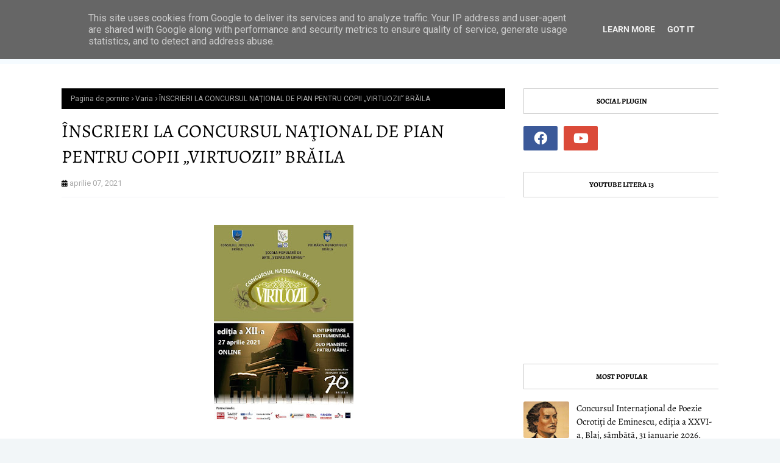

--- FILE ---
content_type: text/html; charset=UTF-8
request_url: https://www.litera13.ro/2021/04/inscrieri-la-concursul-national-de-pian.html
body_size: 55345
content:
<!DOCTYPE html>
<html class='ltr' dir='ltr' xmlns='http://www.w3.org/1999/xhtml' xmlns:b='http://www.google.com/2005/gml/b' xmlns:data='http://www.google.com/2005/gml/data' xmlns:expr='http://www.google.com/2005/gml/expr'>
<head>
<meta content='width=device-width, initial-scale=1, minimum-scale=1, maximum-scale=1' name='viewport'/>
<title>ÎNSCRIERI LA CONCURSUL NAŢIONAL DE PIAN PENTRU COPII &#8222;VIRTUOZII&#8221; BRĂILA</title>
<link href='//1.bp.blogspot.com' rel='dns-prefetch'/>
<link href='//2.bp.blogspot.com' rel='dns-prefetch'/>
<link href='//3.bp.blogspot.com' rel='dns-prefetch'/>
<link href='//4.bp.blogspot.com' rel='dns-prefetch'/>
<link href='//www.blogger.com' rel='dns-prefetch'/>
<link href='//dnjs.cloudflare.com' rel='dns-prefetch'/>
<link href='//fonts.gstatic.com' rel='dns-prefetch'/>
<link href='//pagead2.googlesyndication.com' rel='dns-prefetch'/>
<link href='//www.googletagmanager.com' rel='dns-prefetch'/>
<link href='//www.google-analytics.com' rel='dns-prefetch'/>
<link href='//connect.facebook.net' rel='dns-prefetch'/>
<link href='//c.disquscdn.com' rel='dns-prefetch'/>
<link href='//disqus.com' rel='dns-prefetch'/>
<meta content='text/html; charset=UTF-8' http-equiv='Content-Type'/>
<meta content='blogger' name='generator'/>
<link href='https://www.litera13.ro/favicon.ico' rel='icon' type='image/x-icon'/>
<meta content='#0b87c2' name='theme-color'/>
<meta content='#0b87c2' name='msapplication-navbutton-color'/>
<link href='https://www.litera13.ro/2021/04/inscrieri-la-concursul-national-de-pian.html' rel='canonical'/>
<link rel="alternate" type="application/atom+xml" title="Litera13 - revistă de cultură din Brăila - Atom" href="https://www.litera13.ro/feeds/posts/default" />
<link rel="alternate" type="application/rss+xml" title="Litera13 - revistă de cultură din Brăila - RSS" href="https://www.litera13.ro/feeds/posts/default?alt=rss" />
<link rel="service.post" type="application/atom+xml" title="Litera13 - revistă de cultură din Brăila - Atom" href="https://www.blogger.com/feeds/6584526197937589191/posts/default" />

<link rel="alternate" type="application/atom+xml" title="Litera13 - revistă de cultură din Brăila - Atom" href="https://www.litera13.ro/feeds/4555179252644913085/comments/default" />
<meta content='Litera 13 revistă de cultură din Brăila. Cronici literare, proză scurtă, poezie, concursuri literare, film, artă, muzică, carte.' name='description'/>
<link href='https://blogger.googleusercontent.com/img/b/R29vZ2xl/AVvXsEh_-t7gDe3Pk4omu6x4R_czK9tgsagPkxKF3C8PxzM7STfpAswGBwdtHtu93q0Gd7P9EfUAn81hwfTNRynLxhrr9mue5mwdPZzMsq9ghWv4WFahjROst-CZgEvwP1oMa3Ncyb1ozYk833E/s320/Afis+Virtuozii+2021.jpg' rel='image_src'/>
<!-- Metadata for Open Graph protocol. See http://ogp.me/. -->
<meta content='article' property='og:type'/>
<meta content='ÎNSCRIERI LA CONCURSUL NAŢIONAL DE PIAN PENTRU COPII „VIRTUOZII” BRĂILA' property='og:title'/>
<meta content='https://www.litera13.ro/2021/04/inscrieri-la-concursul-national-de-pian.html' property='og:url'/>
<meta content='Litera 13 revistă de cultură din Brăila. Cronici literare, proză scurtă, poezie, concursuri literare, film, artă, muzică, carte.' property='og:description'/>
<meta content='Litera13 - revistă de cultură din Brăila' property='og:site_name'/>
<meta content='https://blogger.googleusercontent.com/img/b/R29vZ2xl/AVvXsEh_-t7gDe3Pk4omu6x4R_czK9tgsagPkxKF3C8PxzM7STfpAswGBwdtHtu93q0Gd7P9EfUAn81hwfTNRynLxhrr9mue5mwdPZzMsq9ghWv4WFahjROst-CZgEvwP1oMa3Ncyb1ozYk833E/s320/Afis+Virtuozii+2021.jpg' property='og:image'/>
<meta content='https://blogger.googleusercontent.com/img/b/R29vZ2xl/AVvXsEh_-t7gDe3Pk4omu6x4R_czK9tgsagPkxKF3C8PxzM7STfpAswGBwdtHtu93q0Gd7P9EfUAn81hwfTNRynLxhrr9mue5mwdPZzMsq9ghWv4WFahjROst-CZgEvwP1oMa3Ncyb1ozYk833E/s320/Afis+Virtuozii+2021.jpg' name='twitter:image'/>
<meta content='summary_large_image' name='twitter:card'/>
<meta content='ÎNSCRIERI LA CONCURSUL NAŢIONAL DE PIAN PENTRU COPII „VIRTUOZII” BRĂILA' name='twitter:title'/>
<meta content='https://www.litera13.ro/2021/04/inscrieri-la-concursul-national-de-pian.html' name='twitter:domain'/>
<meta content='Litera 13 revistă de cultură din Brăila. Cronici literare, proză scurtă, poezie, concursuri literare, film, artă, muzică, carte.' name='twitter:description'/>
<link href='https://cdnjs.cloudflare.com/ajax/libs/font-awesome/6.4.2/css/all.min.css' rel='stylesheet'/>
<!-- Template Style CSS -->
<style type='text/css'>@font-face{font-family:'Roboto';font-style:normal;font-weight:400;font-stretch:100%;font-display:swap;src:url(//fonts.gstatic.com/s/roboto/v50/KFOMCnqEu92Fr1ME7kSn66aGLdTylUAMQXC89YmC2DPNWubEbVmZiAr0klQmz24O0g.woff2)format('woff2');unicode-range:U+0460-052F,U+1C80-1C8A,U+20B4,U+2DE0-2DFF,U+A640-A69F,U+FE2E-FE2F;}@font-face{font-family:'Roboto';font-style:normal;font-weight:400;font-stretch:100%;font-display:swap;src:url(//fonts.gstatic.com/s/roboto/v50/KFOMCnqEu92Fr1ME7kSn66aGLdTylUAMQXC89YmC2DPNWubEbVmQiAr0klQmz24O0g.woff2)format('woff2');unicode-range:U+0301,U+0400-045F,U+0490-0491,U+04B0-04B1,U+2116;}@font-face{font-family:'Roboto';font-style:normal;font-weight:400;font-stretch:100%;font-display:swap;src:url(//fonts.gstatic.com/s/roboto/v50/KFOMCnqEu92Fr1ME7kSn66aGLdTylUAMQXC89YmC2DPNWubEbVmYiAr0klQmz24O0g.woff2)format('woff2');unicode-range:U+1F00-1FFF;}@font-face{font-family:'Roboto';font-style:normal;font-weight:400;font-stretch:100%;font-display:swap;src:url(//fonts.gstatic.com/s/roboto/v50/KFOMCnqEu92Fr1ME7kSn66aGLdTylUAMQXC89YmC2DPNWubEbVmXiAr0klQmz24O0g.woff2)format('woff2');unicode-range:U+0370-0377,U+037A-037F,U+0384-038A,U+038C,U+038E-03A1,U+03A3-03FF;}@font-face{font-family:'Roboto';font-style:normal;font-weight:400;font-stretch:100%;font-display:swap;src:url(//fonts.gstatic.com/s/roboto/v50/KFOMCnqEu92Fr1ME7kSn66aGLdTylUAMQXC89YmC2DPNWubEbVnoiAr0klQmz24O0g.woff2)format('woff2');unicode-range:U+0302-0303,U+0305,U+0307-0308,U+0310,U+0312,U+0315,U+031A,U+0326-0327,U+032C,U+032F-0330,U+0332-0333,U+0338,U+033A,U+0346,U+034D,U+0391-03A1,U+03A3-03A9,U+03B1-03C9,U+03D1,U+03D5-03D6,U+03F0-03F1,U+03F4-03F5,U+2016-2017,U+2034-2038,U+203C,U+2040,U+2043,U+2047,U+2050,U+2057,U+205F,U+2070-2071,U+2074-208E,U+2090-209C,U+20D0-20DC,U+20E1,U+20E5-20EF,U+2100-2112,U+2114-2115,U+2117-2121,U+2123-214F,U+2190,U+2192,U+2194-21AE,U+21B0-21E5,U+21F1-21F2,U+21F4-2211,U+2213-2214,U+2216-22FF,U+2308-230B,U+2310,U+2319,U+231C-2321,U+2336-237A,U+237C,U+2395,U+239B-23B7,U+23D0,U+23DC-23E1,U+2474-2475,U+25AF,U+25B3,U+25B7,U+25BD,U+25C1,U+25CA,U+25CC,U+25FB,U+266D-266F,U+27C0-27FF,U+2900-2AFF,U+2B0E-2B11,U+2B30-2B4C,U+2BFE,U+3030,U+FF5B,U+FF5D,U+1D400-1D7FF,U+1EE00-1EEFF;}@font-face{font-family:'Roboto';font-style:normal;font-weight:400;font-stretch:100%;font-display:swap;src:url(//fonts.gstatic.com/s/roboto/v50/KFOMCnqEu92Fr1ME7kSn66aGLdTylUAMQXC89YmC2DPNWubEbVn6iAr0klQmz24O0g.woff2)format('woff2');unicode-range:U+0001-000C,U+000E-001F,U+007F-009F,U+20DD-20E0,U+20E2-20E4,U+2150-218F,U+2190,U+2192,U+2194-2199,U+21AF,U+21E6-21F0,U+21F3,U+2218-2219,U+2299,U+22C4-22C6,U+2300-243F,U+2440-244A,U+2460-24FF,U+25A0-27BF,U+2800-28FF,U+2921-2922,U+2981,U+29BF,U+29EB,U+2B00-2BFF,U+4DC0-4DFF,U+FFF9-FFFB,U+10140-1018E,U+10190-1019C,U+101A0,U+101D0-101FD,U+102E0-102FB,U+10E60-10E7E,U+1D2C0-1D2D3,U+1D2E0-1D37F,U+1F000-1F0FF,U+1F100-1F1AD,U+1F1E6-1F1FF,U+1F30D-1F30F,U+1F315,U+1F31C,U+1F31E,U+1F320-1F32C,U+1F336,U+1F378,U+1F37D,U+1F382,U+1F393-1F39F,U+1F3A7-1F3A8,U+1F3AC-1F3AF,U+1F3C2,U+1F3C4-1F3C6,U+1F3CA-1F3CE,U+1F3D4-1F3E0,U+1F3ED,U+1F3F1-1F3F3,U+1F3F5-1F3F7,U+1F408,U+1F415,U+1F41F,U+1F426,U+1F43F,U+1F441-1F442,U+1F444,U+1F446-1F449,U+1F44C-1F44E,U+1F453,U+1F46A,U+1F47D,U+1F4A3,U+1F4B0,U+1F4B3,U+1F4B9,U+1F4BB,U+1F4BF,U+1F4C8-1F4CB,U+1F4D6,U+1F4DA,U+1F4DF,U+1F4E3-1F4E6,U+1F4EA-1F4ED,U+1F4F7,U+1F4F9-1F4FB,U+1F4FD-1F4FE,U+1F503,U+1F507-1F50B,U+1F50D,U+1F512-1F513,U+1F53E-1F54A,U+1F54F-1F5FA,U+1F610,U+1F650-1F67F,U+1F687,U+1F68D,U+1F691,U+1F694,U+1F698,U+1F6AD,U+1F6B2,U+1F6B9-1F6BA,U+1F6BC,U+1F6C6-1F6CF,U+1F6D3-1F6D7,U+1F6E0-1F6EA,U+1F6F0-1F6F3,U+1F6F7-1F6FC,U+1F700-1F7FF,U+1F800-1F80B,U+1F810-1F847,U+1F850-1F859,U+1F860-1F887,U+1F890-1F8AD,U+1F8B0-1F8BB,U+1F8C0-1F8C1,U+1F900-1F90B,U+1F93B,U+1F946,U+1F984,U+1F996,U+1F9E9,U+1FA00-1FA6F,U+1FA70-1FA7C,U+1FA80-1FA89,U+1FA8F-1FAC6,U+1FACE-1FADC,U+1FADF-1FAE9,U+1FAF0-1FAF8,U+1FB00-1FBFF;}@font-face{font-family:'Roboto';font-style:normal;font-weight:400;font-stretch:100%;font-display:swap;src:url(//fonts.gstatic.com/s/roboto/v50/KFOMCnqEu92Fr1ME7kSn66aGLdTylUAMQXC89YmC2DPNWubEbVmbiAr0klQmz24O0g.woff2)format('woff2');unicode-range:U+0102-0103,U+0110-0111,U+0128-0129,U+0168-0169,U+01A0-01A1,U+01AF-01B0,U+0300-0301,U+0303-0304,U+0308-0309,U+0323,U+0329,U+1EA0-1EF9,U+20AB;}@font-face{font-family:'Roboto';font-style:normal;font-weight:400;font-stretch:100%;font-display:swap;src:url(//fonts.gstatic.com/s/roboto/v50/KFOMCnqEu92Fr1ME7kSn66aGLdTylUAMQXC89YmC2DPNWubEbVmaiAr0klQmz24O0g.woff2)format('woff2');unicode-range:U+0100-02BA,U+02BD-02C5,U+02C7-02CC,U+02CE-02D7,U+02DD-02FF,U+0304,U+0308,U+0329,U+1D00-1DBF,U+1E00-1E9F,U+1EF2-1EFF,U+2020,U+20A0-20AB,U+20AD-20C0,U+2113,U+2C60-2C7F,U+A720-A7FF;}@font-face{font-family:'Roboto';font-style:normal;font-weight:400;font-stretch:100%;font-display:swap;src:url(//fonts.gstatic.com/s/roboto/v50/KFOMCnqEu92Fr1ME7kSn66aGLdTylUAMQXC89YmC2DPNWubEbVmUiAr0klQmz24.woff2)format('woff2');unicode-range:U+0000-00FF,U+0131,U+0152-0153,U+02BB-02BC,U+02C6,U+02DA,U+02DC,U+0304,U+0308,U+0329,U+2000-206F,U+20AC,U+2122,U+2191,U+2193,U+2212,U+2215,U+FEFF,U+FFFD;}</style>
<style id='page-skin-1' type='text/css'><!--
/*
-----------------------------------------------
Blogger Template Style
Name:        Blogcast
License:     Free Version
Version:     1.0
Author:      TemplatesYard
Author Url:  https://www.templatesyard.com/
----------------------------------------------- */
/*-- Google Fonts --*/
@font-face{font-family:'Alegreya';font-style:italic;font-weight:400 900;font-display:swap;src:url(https://fonts.gstatic.com/s/alegreya/v38/4UaHrEBBsBhlBjvfkSLk96fp56N1.woff2) format("woff2");unicode-range:U+0460-052F,U+1C80-1C8A,U+20B4,U+2DE0-2DFF,U+A640-A69F,U+FE2E-FE2F}
@font-face{font-family:'Alegreya';font-style:italic;font-weight:400 900;font-display:swap;src:url(https://fonts.gstatic.com/s/alegreya/v38/4UaHrEBBsBhlBjvfkSLk967p56N1.woff2) format("woff2");unicode-range:U+0301,U+0400-045F,U+0490-0491,U+04B0-04B1,U+2116}
@font-face{font-family:'Alegreya';font-style:italic;font-weight:400 900;font-display:swap;src:url(https://fonts.gstatic.com/s/alegreya/v38/4UaHrEBBsBhlBjvfkSLk96bp56N1.woff2) format("woff2");unicode-range:U+1F00-1FFF}
@font-face{font-family:'Alegreya';font-style:italic;font-weight:400 900;font-display:swap;src:url(https://fonts.gstatic.com/s/alegreya/v38/4UaHrEBBsBhlBjvfkSLk96np56N1.woff2) format("woff2");unicode-range:U+0370-0377,U+037A-037F,U+0384-038A,U+038C,U+038E-03A1,U+03A3-03FF}
@font-face{font-family:'Alegreya';font-style:italic;font-weight:400 900;font-display:swap;src:url(https://fonts.gstatic.com/s/alegreya/v38/4UaHrEBBsBhlBjvfkSLk96Xp56N1.woff2) format("woff2");unicode-range:U+0102-0103,U+0110-0111,U+0128-0129,U+0168-0169,U+01A0-01A1,U+01AF-01B0,U+0300-0301,U+0303-0304,U+0308-0309,U+0323,U+0329,U+1EA0-1EF9,U+20AB}
@font-face{font-family:'Alegreya';font-style:italic;font-weight:400 900;font-display:swap;src:url(https://fonts.gstatic.com/s/alegreya/v38/4UaHrEBBsBhlBjvfkSLk96Tp56N1.woff2) format("woff2");unicode-range:U+0100-02BA,U+02BD-02C5,U+02C7-02CC,U+02CE-02D7,U+02DD-02FF,U+0304,U+0308,U+0329,U+1D00-1DBF,U+1E00-1E9F,U+1EF2-1EFF,U+2020,U+20A0-20AB,U+20AD-20C0,U+2113,U+2C60-2C7F,U+A720-A7FF}
@font-face{font-family:'Alegreya';font-style:italic;font-weight:400 900;font-display:swap;src:url(https://fonts.gstatic.com/s/alegreya/v38/4UaHrEBBsBhlBjvfkSLk96rp5w.woff2) format("woff2");unicode-range:U+0000-00FF,U+0131,U+0152-0153,U+02BB-02BC,U+02C6,U+02DA,U+02DC,U+0304,U+0308,U+0329,U+2000-206F,U+20AC,U+2122,U+2191,U+2193,U+2212,U+2215,U+FEFF,U+FFFD}
@font-face{font-family:'Alegreya';font-style:normal;font-weight:400 900;font-display:swap;src:url(https://fonts.gstatic.com/s/alegreya/v38/4UaBrEBBsBhlBjvfkSLsx6jx4w.woff2) format("woff2");unicode-range:U+0460-052F,U+1C80-1C8A,U+20B4,U+2DE0-2DFF,U+A640-A69F,U+FE2E-FE2F}
@font-face{font-family:'Alegreya';font-style:normal;font-weight:400 900;font-display:swap;src:url(https://fonts.gstatic.com/s/alegreya/v38/4UaBrEBBsBhlBjvfkSLlx6jx4w.woff2) format("woff2");unicode-range:U+0301,U+0400-045F,U+0490-0491,U+04B0-04B1,U+2116}
@font-face{font-family:'Alegreya';font-style:normal;font-weight:400 900;font-display:swap;src:url(https://fonts.gstatic.com/s/alegreya/v38/4UaBrEBBsBhlBjvfkSLtx6jx4w.woff2) format("woff2");unicode-range:U+1F00-1FFF}
@font-face{font-family:'Alegreya';font-style:normal;font-weight:400 900;font-display:swap;src:url(https://fonts.gstatic.com/s/alegreya/v38/4UaBrEBBsBhlBjvfkSLix6jx4w.woff2) format("woff2");unicode-range:U+0370-0377,U+037A-037F,U+0384-038A,U+038C,U+038E-03A1,U+03A3-03FF}
@font-face{font-family:'Alegreya';font-style:normal;font-weight:400 900;font-display:swap;src:url(https://fonts.gstatic.com/s/alegreya/v38/4UaBrEBBsBhlBjvfkSLux6jx4w.woff2) format("woff2");unicode-range:U+0102-0103,U+0110-0111,U+0128-0129,U+0168-0169,U+01A0-01A1,U+01AF-01B0,U+0300-0301,U+0303-0304,U+0308-0309,U+0323,U+0329,U+1EA0-1EF9,U+20AB}
@font-face{font-family:'Alegreya';font-style:normal;font-weight:400 900;font-display:swap;src:url(https://fonts.gstatic.com/s/alegreya/v38/4UaBrEBBsBhlBjvfkSLvx6jx4w.woff2) format("woff2");unicode-range:U+0100-02BA,U+02BD-02C5,U+02C7-02CC,U+02CE-02D7,U+02DD-02FF,U+0304,U+0308,U+0329,U+1D00-1DBF,U+1E00-1E9F,U+1EF2-1EFF,U+2020,U+20A0-20AB,U+20AD-20C0,U+2113,U+2C60-2C7F,U+A720-A7FF}
@font-face{font-family:'Alegreya';font-style:normal;font-weight:400 900;font-display:swap;src:url(https://fonts.gstatic.com/s/alegreya/v38/4UaBrEBBsBhlBjvfkSLhx6g.woff2) format("woff2");unicode-range:U+0000-00FF,U+0131,U+0152-0153,U+02BB-02BC,U+02C6,U+02DA,U+02DC,U+0304,U+0308,U+0329,U+2000-206F,U+20AC,U+2122,U+2191,U+2193,U+2212,U+2215,U+FEFF,U+FFFD}
@font-face{font-family:'Roboto';font-style:italic;font-weight:100 900;font-stretch:75% 100%;font-display:swap;src:url(https://fonts.gstatic.com/s/roboto/v48/KFOkCnqEu92Fr1Mu51xFIzIFKw.woff2) format("woff2");unicode-range:U+0460-052F,U+1C80-1C8A,U+20B4,U+2DE0-2DFF,U+A640-A69F,U+FE2E-FE2F}
@font-face{font-family:'Roboto';font-style:italic;font-weight:100 900;font-stretch:75% 100%;font-display:swap;src:url(https://fonts.gstatic.com/s/roboto/v48/KFOkCnqEu92Fr1Mu51xMIzIFKw.woff2) format("woff2");unicode-range:U+0301,U+0400-045F,U+0490-0491,U+04B0-04B1,U+2116}
@font-face{font-family:'Roboto';font-style:italic;font-weight:100 900;font-stretch:75% 100%;font-display:swap;src:url(https://fonts.gstatic.com/s/roboto/v48/KFOkCnqEu92Fr1Mu51xEIzIFKw.woff2) format("woff2");unicode-range:U+1F00-1FFF}
@font-face{font-family:'Roboto';font-style:italic;font-weight:100 900;font-stretch:75% 100%;font-display:swap;src:url(https://fonts.gstatic.com/s/roboto/v48/KFOkCnqEu92Fr1Mu51xLIzIFKw.woff2) format("woff2");unicode-range:U+0370-0377,U+037A-037F,U+0384-038A,U+038C,U+038E-03A1,U+03A3-03FF}
@font-face{font-family:'Roboto';font-style:italic;font-weight:100 900;font-stretch:75% 100%;font-display:swap;src:url(https://fonts.gstatic.com/s/roboto/v48/KFOkCnqEu92Fr1Mu51w0IzIFKw.woff2) format("woff2");unicode-range:U+0302-0303,U+0305,U+0307-0308,U+0310,U+0312,U+0315,U+031A,U+0326-0327,U+032C,U+032F-0330,U+0332-0333,U+0338,U+033A,U+0346,U+034D,U+0391-03A1,U+03A3-03A9,U+03B1-03C9,U+03D1,U+03D5-03D6,U+03F0-03F1,U+03F4-03F5,U+2016-2017,U+2034-2038,U+203C,U+2040,U+2043,U+2047,U+2050,U+2057,U+205F,U+2070-2071,U+2074-208E,U+2090-209C,U+20D0-20DC,U+20E1,U+20E5-20EF,U+2100-2112,U+2114-2115,U+2117-2121,U+2123-214F,U+2190,U+2192,U+2194-21AE,U+21B0-21E5,U+21F1-21F2,U+21F4-2211,U+2213-2214,U+2216-22FF,U+2308-230B,U+2310,U+2319,U+231C-2321,U+2336-237A,U+237C,U+2395,U+239B-23B7,U+23D0,U+23DC-23E1,U+2474-2475,U+25AF,U+25B3,U+25B7,U+25BD,U+25C1,U+25CA,U+25CC,U+25FB,U+266D-266F,U+27C0-27FF,U+2900-2AFF,U+2B0E-2B11,U+2B30-2B4C,U+2BFE,U+3030,U+FF5B,U+FF5D,U+1D400-1D7FF,U+1EE00-1EEFF}
@font-face{font-family:'Roboto';font-style:italic;font-weight:100 900;font-stretch:75% 100%;font-display:swap;src:url(https://fonts.gstatic.com/s/roboto/v48/KFOkCnqEu92Fr1Mu51wmIzIFKw.woff2) format("woff2");unicode-range:U+0001-000C,U+000E-001F,U+007F-009F,U+20DD-20E0,U+20E2-20E4,U+2150-218F,U+2190,U+2192,U+2194-2199,U+21AF,U+21E6-21F0,U+21F3,U+2218-2219,U+2299,U+22C4-22C6,U+2300-243F,U+2440-244A,U+2460-24FF,U+25A0-27BF,U+2800-28FF,U+2921-2922,U+2981,U+29BF,U+29EB,U+2B00-2BFF,U+4DC0-4DFF,U+FFF9-FFFB,U+10140-1018E,U+10190-1019C,U+101A0,U+101D0-101FD,U+102E0-102FB,U+10E60-10E7E,U+1D2C0-1D2D3,U+1D2E0-1D37F,U+1F000-1F0FF,U+1F100-1F1AD,U+1F1E6-1F1FF,U+1F30D-1F30F,U+1F315,U+1F31C,U+1F31E,U+1F320-1F32C,U+1F336,U+1F378,U+1F37D,U+1F382,U+1F393-1F39F,U+1F3A7-1F3A8,U+1F3AC-1F3AF,U+1F3C2,U+1F3C4-1F3C6,U+1F3CA-1F3CE,U+1F3D4-1F3E0,U+1F3ED,U+1F3F1-1F3F3,U+1F3F5-1F3F7,U+1F408,U+1F415,U+1F41F,U+1F426,U+1F43F,U+1F441-1F442,U+1F444,U+1F446-1F449,U+1F44C-1F44E,U+1F453,U+1F46A,U+1F47D,U+1F4A3,U+1F4B0,U+1F4B3,U+1F4B9,U+1F4BB,U+1F4BF,U+1F4C8-1F4CB,U+1F4D6,U+1F4DA,U+1F4DF,U+1F4E3-1F4E6,U+1F4EA-1F4ED,U+1F4F7,U+1F4F9-1F4FB,U+1F4FD-1F4FE,U+1F503,U+1F507-1F50B,U+1F50D,U+1F512-1F513,U+1F53E-1F54A,U+1F54F-1F5FA,U+1F610,U+1F650-1F67F,U+1F687,U+1F68D,U+1F691,U+1F694,U+1F698,U+1F6AD,U+1F6B2,U+1F6B9-1F6BA,U+1F6BC,U+1F6C6-1F6CF,U+1F6D3-1F6D7,U+1F6E0-1F6EA,U+1F6F0-1F6F3,U+1F6F7-1F6FC,U+1F700-1F7FF,U+1F800-1F80B,U+1F810-1F847,U+1F850-1F859,U+1F860-1F887,U+1F890-1F8AD,U+1F8B0-1F8BB,U+1F8C0-1F8C1,U+1F900-1F90B,U+1F93B,U+1F946,U+1F984,U+1F996,U+1F9E9,U+1FA00-1FA6F,U+1FA70-1FA7C,U+1FA80-1FA89,U+1FA8F-1FAC6,U+1FACE-1FADC,U+1FADF-1FAE9,U+1FAF0-1FAF8,U+1FB00-1FBFF}
@font-face{font-family:'Roboto';font-style:italic;font-weight:100 900;font-stretch:75% 100%;font-display:swap;src:url(https://fonts.gstatic.com/s/roboto/v48/KFOkCnqEu92Fr1Mu51xHIzIFKw.woff2) format("woff2");unicode-range:U+0102-0103,U+0110-0111,U+0128-0129,U+0168-0169,U+01A0-01A1,U+01AF-01B0,U+0300-0301,U+0303-0304,U+0308-0309,U+0323,U+0329,U+1EA0-1EF9,U+20AB}
@font-face{font-family:'Roboto';font-style:italic;font-weight:100 900;font-stretch:75% 100%;font-display:swap;src:url(https://fonts.gstatic.com/s/roboto/v48/KFOkCnqEu92Fr1Mu51xGIzIFKw.woff2) format("woff2");unicode-range:U+0100-02BA,U+02BD-02C5,U+02C7-02CC,U+02CE-02D7,U+02DD-02FF,U+0304,U+0308,U+0329,U+1D00-1DBF,U+1E00-1E9F,U+1EF2-1EFF,U+2020,U+20A0-20AB,U+20AD-20C0,U+2113,U+2C60-2C7F,U+A720-A7FF}
@font-face{font-family:'Roboto';font-style:italic;font-weight:100 900;font-stretch:75% 100%;font-display:swap;src:url(https://fonts.gstatic.com/s/roboto/v48/KFOkCnqEu92Fr1Mu51xIIzI.woff2) format("woff2");unicode-range:U+0000-00FF,U+0131,U+0152-0153,U+02BB-02BC,U+02C6,U+02DA,U+02DC,U+0304,U+0308,U+0329,U+2000-206F,U+20AC,U+2122,U+2191,U+2193,U+2212,U+2215,U+FEFF,U+FFFD}
@font-face{font-family:'Roboto';font-style:normal;font-weight:100 900;font-stretch:75% 100%;font-display:swap;src:url(https://fonts.gstatic.com/s/roboto/v48/KFOmCnqEu92Fr1Mu72xKOzY.woff2) format("woff2");unicode-range:U+0460-052F,U+1C80-1C8A,U+20B4,U+2DE0-2DFF,U+A640-A69F,U+FE2E-FE2F}
@font-face{font-family:'Roboto';font-style:normal;font-weight:100 900;font-stretch:75% 100%;font-display:swap;src:url(https://fonts.gstatic.com/s/roboto/v48/KFOmCnqEu92Fr1Mu5mxKOzY.woff2) format("woff2");unicode-range:U+0301,U+0400-045F,U+0490-0491,U+04B0-04B1,U+2116}
@font-face{font-family:'Roboto';font-style:normal;font-weight:100 900;font-stretch:75% 100%;font-display:swap;src:url(https://fonts.gstatic.com/s/roboto/v48/KFOmCnqEu92Fr1Mu7mxKOzY.woff2) format("woff2");unicode-range:U+1F00-1FFF}
@font-face{font-family:'Roboto';font-style:normal;font-weight:100 900;font-stretch:75% 100%;font-display:swap;src:url(https://fonts.gstatic.com/s/roboto/v48/KFOmCnqEu92Fr1Mu4WxKOzY.woff2) format("woff2");unicode-range:U+0370-0377,U+037A-037F,U+0384-038A,U+038C,U+038E-03A1,U+03A3-03FF}
@font-face{font-family:'Roboto';font-style:normal;font-weight:100 900;font-stretch:75% 100%;font-display:swap;src:url(https://fonts.gstatic.com/s/roboto/v48/KFOmCnqEu92Fr1MunmxKOzY.woff2) format("woff2");unicode-range:U+0302-0303,U+0305,U+0307-0308,U+0310,U+0312,U+0315,U+031A,U+0326-0327,U+032C,U+032F-0330,U+0332-0333,U+0338,U+033A,U+0346,U+034D,U+0391-03A1,U+03A3-03A9,U+03B1-03C9,U+03D1,U+03D5-03D6,U+03F0-03F1,U+03F4-03F5,U+2016-2017,U+2034-2038,U+203C,U+2040,U+2043,U+2047,U+2050,U+2057,U+205F,U+2070-2071,U+2074-208E,U+2090-209C,U+20D0-20DC,U+20E1,U+20E5-20EF,U+2100-2112,U+2114-2115,U+2117-2121,U+2123-214F,U+2190,U+2192,U+2194-21AE,U+21B0-21E5,U+21F1-21F2,U+21F4-2211,U+2213-2214,U+2216-22FF,U+2308-230B,U+2310,U+2319,U+231C-2321,U+2336-237A,U+237C,U+2395,U+239B-23B7,U+23D0,U+23DC-23E1,U+2474-2475,U+25AF,U+25B3,U+25B7,U+25BD,U+25C1,U+25CA,U+25CC,U+25FB,U+266D-266F,U+27C0-27FF,U+2900-2AFF,U+2B0E-2B11,U+2B30-2B4C,U+2BFE,U+3030,U+FF5B,U+FF5D,U+1D400-1D7FF,U+1EE00-1EEFF}
@font-face{font-family:'Roboto';font-style:normal;font-weight:100 900;font-stretch:75% 100%;font-display:swap;src:url(https://fonts.gstatic.com/s/roboto/v48/KFOmCnqEu92Fr1MujGxKOzY.woff2) format("woff2");unicode-range:U+0001-000C,U+000E-001F,U+007F-009F,U+20DD-20E0,U+20E2-20E4,U+2150-218F,U+2190,U+2192,U+2194-2199,U+21AF,U+21E6-21F0,U+21F3,U+2218-2219,U+2299,U+22C4-22C6,U+2300-243F,U+2440-244A,U+2460-24FF,U+25A0-27BF,U+2800-28FF,U+2921-2922,U+2981,U+29BF,U+29EB,U+2B00-2BFF,U+4DC0-4DFF,U+FFF9-FFFB,U+10140-1018E,U+10190-1019C,U+101A0,U+101D0-101FD,U+102E0-102FB,U+10E60-10E7E,U+1D2C0-1D2D3,U+1D2E0-1D37F,U+1F000-1F0FF,U+1F100-1F1AD,U+1F1E6-1F1FF,U+1F30D-1F30F,U+1F315,U+1F31C,U+1F31E,U+1F320-1F32C,U+1F336,U+1F378,U+1F37D,U+1F382,U+1F393-1F39F,U+1F3A7-1F3A8,U+1F3AC-1F3AF,U+1F3C2,U+1F3C4-1F3C6,U+1F3CA-1F3CE,U+1F3D4-1F3E0,U+1F3ED,U+1F3F1-1F3F3,U+1F3F5-1F3F7,U+1F408,U+1F415,U+1F41F,U+1F426,U+1F43F,U+1F441-1F442,U+1F444,U+1F446-1F449,U+1F44C-1F44E,U+1F453,U+1F46A,U+1F47D,U+1F4A3,U+1F4B0,U+1F4B3,U+1F4B9,U+1F4BB,U+1F4BF,U+1F4C8-1F4CB,U+1F4D6,U+1F4DA,U+1F4DF,U+1F4E3-1F4E6,U+1F4EA-1F4ED,U+1F4F7,U+1F4F9-1F4FB,U+1F4FD-1F4FE,U+1F503,U+1F507-1F50B,U+1F50D,U+1F512-1F513,U+1F53E-1F54A,U+1F54F-1F5FA,U+1F610,U+1F650-1F67F,U+1F687,U+1F68D,U+1F691,U+1F694,U+1F698,U+1F6AD,U+1F6B2,U+1F6B9-1F6BA,U+1F6BC,U+1F6C6-1F6CF,U+1F6D3-1F6D7,U+1F6E0-1F6EA,U+1F6F0-1F6F3,U+1F6F7-1F6FC,U+1F700-1F7FF,U+1F800-1F80B,U+1F810-1F847,U+1F850-1F859,U+1F860-1F887,U+1F890-1F8AD,U+1F8B0-1F8BB,U+1F8C0-1F8C1,U+1F900-1F90B,U+1F93B,U+1F946,U+1F984,U+1F996,U+1F9E9,U+1FA00-1FA6F,U+1FA70-1FA7C,U+1FA80-1FA89,U+1FA8F-1FAC6,U+1FACE-1FADC,U+1FADF-1FAE9,U+1FAF0-1FAF8,U+1FB00-1FBFF}
@font-face{font-family:'Roboto';font-style:normal;font-weight:100 900;font-stretch:75% 100%;font-display:swap;src:url(https://fonts.gstatic.com/s/roboto/v48/KFOmCnqEu92Fr1Mu7WxKOzY.woff2) format("woff2");unicode-range:U+0102-0103,U+0110-0111,U+0128-0129,U+0168-0169,U+01A0-01A1,U+01AF-01B0,U+0300-0301,U+0303-0304,U+0308-0309,U+0323,U+0329,U+1EA0-1EF9,U+20AB}
@font-face{font-family:'Roboto';font-style:normal;font-weight:100 900;font-stretch:75% 100%;font-display:swap;src:url(https://fonts.gstatic.com/s/roboto/v48/KFOmCnqEu92Fr1Mu7GxKOzY.woff2) format("woff2");unicode-range:U+0100-02BA,U+02BD-02C5,U+02C7-02CC,U+02CE-02D7,U+02DD-02FF,U+0304,U+0308,U+0329,U+1D00-1DBF,U+1E00-1E9F,U+1EF2-1EFF,U+2020,U+20A0-20AB,U+20AD-20C0,U+2113,U+2C60-2C7F,U+A720-A7FF}
@font-face{font-family:'Roboto';font-style:normal;font-weight:100 900;font-stretch:75% 100%;font-display:swap;src:url(https://fonts.gstatic.com/s/roboto/v48/KFOmCnqEu92Fr1Mu4mxK.woff2) format("woff2");unicode-range:U+0000-00FF,U+0131,U+0152-0153,U+02BB-02BC,U+02C6,U+02DA,U+02DC,U+0304,U+0308,U+0329,U+2000-206F,U+20AC,U+2122,U+2191,U+2193,U+2212,U+2215,U+FEFF,U+FFFD}
/*-- Reset CSS --*/
.CSS_LIGHTBOX{z-index:999999!important}.CSS_LIGHTBOX_ATTRIBUTION_INDEX_CONTAINER .CSS_HCONT_CHILDREN_HOLDER > .CSS_LAYOUT_COMPONENT.CSS_HCONT_CHILD:first-child > .CSS_LAYOUT_COMPONENT{opacity:0}a,abbr,acronym,address,applet,b,big,blockquote,body,caption,center,cite,code,dd,del,dfn,div,dl,dt,em,fieldset,font,form,h1,h2,h3,h4,h5,h6,html,i,iframe,img,ins,kbd,label,legend,li,object,p,pre,q,s,samp,small,span,strike,strong,sub,sup,table,tbody,td,tfoot,th,thead,tr,tt,u,ul,var{
padding:0;
border:0;
outline:0;
vertical-align:baseline;
background:0 0;
text-decoration:none
}
#google_translate_element { clear: both; }.thread-expanded .thread-count a { display: none; }.comments .continue { display: none!important; }
form,textarea,input,button{
-webkit-appearance:none;
-moz-appearance:none;
appearance:none;
border-radius:0
}
dl,ul{
list-style-position:inside;
font-weight:400;
list-style:none
}
ul li{
list-style:none
}
caption,th{
text-align:center
}
img{
border:none;
position:relative
}
a,a:visited{
text-decoration:none
}
.clearfix{
clear:both
}
.section,.widget,.widget ul{
margin:0;
padding:0
}
a{
color:#0b87c2
}
/* visited link */
.post-body a:visited {
color: blue;
}
/* selected link */
a:active {
color: blue;
}
a img{
border:0
}
abbr{
text-decoration:none
}
.CSS_LIGHTBOX{
z-index:999999!important
}
.separator a{
clear:none!important;
float:none!important;
margin-left:0!important;
margin-right:0!important
}
#navbar-iframe,.widget-item-control,a.quickedit,.home-link,.feed-links{
display:none!important
}
.center{
display:table;
margin:0 auto;
position:relative
}
.widget > h2,.widget > h3{
display:none
}
/*-- Body Content CSS --*/
body{
background:#f2f6f8 url() repeat fixed top left;
background-color:#f2f6f8;
font-family:"Roboto", sans-serif;
font-size:14px;
font-weight:400;
color:#656565;
word-wrap:break-word;
margin:0;
padding:0
}
h1,h2,h3,h4,h5,h6{
font-family:'Alegreya',Arial,sans-serif;
}
#outer-wrapper{
margin:0 auto;
background: #ffffff;
box-shadow:0 0 5px rgba(0,0,0,.1)
}
.row{
width:1078px
}
#content-wrapper{
margin:40px auto 30px;
}
#content-wrapper > .container{
margin:0
}
#main-wrapper{
float:left;
overflow:hidden;
width:calc(100% - (320px + 30px));
box-sizing:border-box;
word-wrap:break-word;
padding:0;
margin:0
}
#sidebar-wrapper{
float:right;
overflow:hidden;
width:320px;
box-sizing:border-box;
word-wrap:break-word;
padding:0
}
.post-image-wrap{
position:relative;
display:block
}
.post-image-link,.about-author .avatar-container,.comments .avatar-image-container{
background-color:rgba(155,155,155,0.07);
color:transparent!important
}
.index-post .post-thumb {
}
.post-thumb{
display:block;
position:relative;
width:100%;
height:100%;
object-fit:cover;
object-position: top;
z-index:1;
opacity: 0;
transition:opacity .17s ease,transform .35s ease
}
.post-thumb.lazy-yard {
opacity: 1;
}
.post-image-link:hover .post-thumb,.post-image-wrap:hover .post-image-link .post-thumb,.hot-item-inner:hover .post-image-link .post-thumb{
transform: scale(1.05);
}
.post-image-link:hover .post-thumb,.post-image-wrap:hover .post-image-link .post-thumb{
opacity:.9
}
.item-post .post-body img{
max-width:100%;
opacity: 0;
transition: opacity .17s ease,transform .35s ease;
}
.item-post .post-body img.lazy-yard{
opacity: 1;
}
.post-title a{
display:block
}
#top-bar{
width:100%;
height:34px;
background-image: linear-gradient(90deg, #F5FBFF 0%, #F5FBFF);
overflow:hidden;
margin:0
}
#top-bar .container{
margin:0 auto
}
.top-bar-nav{
position:relative;
float:left;
display:block
}
.top-bar-nav .widget > .widget-title{
display:none
}
.top-bar-nav ul li{
float:left
}
.top-bar-nav ul li > a{
height:34px;
display:block;
color:#000000;
font-size:12px;
font-weight:400;
line-height:34px;
margin:0 10px 0 0;
padding:0 5px;
transition:color .17s
}
.top-bar-nav ul li:first-child > a{
padding:0 5px 0 0
}
.top-bar-nav ul > li:hover > a{
color:#0b87c2
}
.top-bar-social{
position:relative;
float:right;
display:block
}
.top-bar-social .widget > .widget-title{
display:none
}
.top-bar-social ul > li{
float:left;
display:inline-block
}
.top-bar-social ul > li > a{
display:block;
color:#000000;
text-decoration:none;
font-size:14px;
text-align:center;
line-height:34px;
padding:0 5px;
margin:0 0 0 10px;
transition:color .17s
}
.top-bar-social ul > li.facebook > a {
margin: 0;
}
.top-bar-social ul > li:last-child > a{
padding:0 0 0 5px
}
.top-bar-social ul > li:hover > a{
color:#0b87c2
}
.social a:before{
display:inline-block;
font-family:'Font Awesome 5 Brands';
font-style:normal;
font-weight:400
}
.social .facebook a:before{
content:"\f09a"
}
.social .twitter a:before{
content:"\f099"
}
.social .x-twitter a:before{ content:"\e61b" }
.social-color .x-twitter a{ background-color:#14171A }
.social-text .x-twitter a:after{ content:"Twitter" }
.social .gplus a:before{
content:"\f0d5"
}
.social .rss a:before{
content:"\f09e";
font-family:'Font Awesome 5 Free';
font-weight:900
}
.social .youtube a:before{
content:"\f167"
}
.social .skype a:before{
content:"\f17e"
}
.social .stumbleupon a:before{
content:"\f1a4"
}
.social .tumblr a:before{
content:"\f173"
}
.social .vk a:before{
content:"\f189"
}
.social .stack-overflow a:before{
content:"\f16c"
}
.social .github a:before{
content:"\f09b"
}
.social .linkedin a:before{
content:"\f0e1"
}
.social .dribbble a:before{
content:"\f17d"
}
.social .soundcloud a:before{
content:"\f1be"
}
.social .behance a:before{
content:"\f1b4"
}
.social .digg a:before{
content:"\f1a6"
}
.social .instagram a:before{
content:"\f16d"
}
.social .pinterest a:before{
content:"\f0d2"
}
.social .twitch a:before{
content:"\f1e8"
}
.social .delicious a:before{
content:"\f1a5"
}
.social .codepen a:before{
content:"\f1cb"
}
.social .reddit a:before{
content:"\f1a1"
}
.social .whatsapp a:before{
content:"\f232"
}
.social .snapchat a:before{
content:"\f2ac"
}
.social .email a:before{
content:"\f0e0";
font-family: 'Font Awesome 5 Free';
font-weight: 400;
}
.social .external-link a:before{
content:"\f35d"
}
.social-color .facebook a{
background-color:#3b5999
}
.social-color .twitter a{
background-color:#00acee
}
.social-color .gplus a{
background-color:#db4a39
}
.social-color .youtube a{
background-color:#db4a39
}
.social-color .instagram a{
background:linear-gradient(15deg,#ffb13d,#dd277b,#4d5ed4)
}
.social-color .pinterest a{
background-color:#ca2127
}
.social-color .dribbble a{
background-color:#ea4c89
}
.social-color .linkedin a{
background-color:#0077b5
}
.social-color .tumblr a{
background-color:#365069
}
.social-color .twitch a{
background-color:#6441a5
}
.social-color .rss a{
background-color:#ffc200
}
.social-color .skype a{
background-color:#00aff0
}
.social-color .stumbleupon a{
background-color:#eb4823
}
.social-color .vk a{
background-color:#4a76a8
}
.social-color .stack-overflow a{
background-color:#f48024
}
.social-color .github a{
background-color:#24292e
}
.social-color .soundcloud a{
background:linear-gradient(#ff7400,#ff3400)
}
.social-color .behance a{
background-color:#191919
}
.social-color .digg a{
background-color:#1b1a19
}
.social-color .delicious a{
background-color:#0076e8
}
.social-color .codepen a{
background-color:#000
}
.social-color .reddit a{
background-color:#ff4500
}
.social-color .whatsapp a{
background-color:#3fbb50
}
.social-color .snapchat a{
background-color:#ffe700
}
.social-color .email a{
background-color:#888
}
.social-color .external-link a{
background-color:#000000
}
.social-text .facebook a:after{
content:"Facebook"
}
.social-text .twitter a:after{
content:"Twitter"
}
.social-text .gplus a:after{
content:"Google Plus"
}
.social-text .rss a:after{
content:"Rss"
}
.social-text .youtube a:after{
content:"YouTube"
}
.social-text .skype a:after{
content:"Skype"
}
.social-text .stumbleupon a:after{
content:"StumbleUpon"
}
.social-text .tumblr a:after{
content:"Tumblr"
}
.social-text .vk a:after{
content:"VKontakte"
}
.social-text .stack-overflow a:after{
content:"Stack Overflow"
}
.social-text .github a:after{
content:"Github"
}
.social-text .linkedin a:after{
content:"LinkedIn"
}
.social-text .dribbble a:after{
content:"Dribbble"
}
.social-text .soundcloud a:after{
content:"SoundCloud"
}
.social-text .behance a:after{
content:"Behance"
}
.social-text .digg a:after{
content:"Digg"
}
.social-text .instagram a:after{
content:"Instagram"
}
.social-text .pinterest a:after{
content:"Pinterest"
}
.social-text .twitch a:after{
content:"Twitch"
}
.social-text .delicious a:after{
content:"Delicious"
}
.social-text .codepen a:after{
content:"CodePen"
}
.social-text .flipboard a:after{
content:"Flipboard"
}
.social-text .reddit a:after{
content:"Reddit"
}
.social-text .whatsapp a:after{
content:"Whatsapp"
}
.social-text .messenger a:after{
content:"Messenger"
}
.social-text .snapchat a:after{
content:"Snapchat"
}
.social-text .email a:after{
content:"Email"
}
.social-text .external-link a:after{
content:"WebSite"
}
#header-wrap{
position:relative;
width:100%;
height:70px;
background-color: #F5FBFF;
border-bottom:1px solid #CFD7DD;
z-index:1010;
}
#header-wrap .container{
position:relative;
margin:0 auto
}
.header-logo{
float:left;
margin:0 20px 0 0
}
.main-logo{
position:relative;
float:left;
width:auto;
max-width:250px;
max-height:52px;
margin:0;
padding:9px 0
}
.main-logo .header-image-wrapper{
display:block
}
.main-logo img{
max-width:100%;
max-height:52px;
margin:0
}
.main-logo h1, .main-logo h1 a{
color:#000000;
font-size:20px;
line-height:52px;
margin:0
}
.main-logo p{
font-size:12px;
margin:5px 0 0;
display:none;
}
.header-menu{
float:left;
}
#main-menu .widget,#main-menu .widget > h3{
display:none
}
#main-menu .show-menu{
display:block
}
#main-menu{
position:static;
height:70px;
z-index:15
}
#main-menu ul > li{
float:left;
position:relative;
margin:0;
padding:0;
transition:background .17s ease
}
#main-menu ul > li > a{
position:relative;
color:#000000;
font-size:14px;
font-weight:500;
line-height:70px;
display:inline-block;
text-decoration:none;
margin:0;
padding:0 15px;
transition:color .17s ease
}
#main-menu ul#main-menu-nav > li:hover{
background-color:rgba(255,255,255,0.05)
}
#main-menu ul#main-menu-nav > li:hover > a{
color:#000000
}
#main-menu ul > li > ul{
position:absolute;
float:left;
left:0;
top:70px;
width:180px;
background-color:#ffffff;
z-index:99999;
margin-top:0;
padding:0;
border:1px solid rgba(155,155,155,0.15);
box-shadow:0 2px 2px rgba(0,0,0,0.2);
visibility:hidden;
opacity:0
}
#main-menu ul > li > ul > li > ul{
position:absolute;
float:left;
top:0;
left:100%;
margin:-1px 0 0
}
#main-menu ul > li > ul > li{
display:block;
float:none;
position:relative;
background-color:rgba(255,255,255,0.03);
border-bottom:1px solid rgba(155,155,155,0.15);
transition:background .17s ease
}
#main-menu ul > li > ul > li a{
display:block;
height:36px;
font-size:13px;
color:#1f2024;
font-weight:500;
line-height:36px;
box-sizing:border-box;
margin:0;
padding:0 15px;
transition:color .17s ease
}
#main-menu ul > li > ul > li:last-child{
border-bottom:0
}
#main-menu ul > li.has-sub > a:after{
content:'\f078';
float:right;
font-family:'Font Awesome 5 Free';
font-size:12px;
font-weight:900;
margin:0 0 0 6px
}
#main-menu ul > li > ul > li.has-sub > a:after{
content:'\f054';
float:right;
margin:0
}
#main-menu ul > li > ul > li a:hover{
color:#0b87c2
}
#main-menu ul > li:hover > ul,#main-menu ul > li > ul > li:hover > ul{
visibility:visible;
opacity:1
}
#main-menu ul ul{
transition:all .17s ease
}
#main-menu .mega-menu{
position:static!important
}
#main-menu .mega-menu > ul{
width:100%;
box-sizing:border-box;
padding:20px 10px
}
#main-menu .mega-menu > ul.mega-menu-inner{
overflow:hidden
}
#main-menu ul > li:hover > ul,#main-menu ul > li > ul > li:hover > ul{
visibility:visible;
opacity:1
}
#main-menu ul ul{
transition:all .25s ease
}
.mega-menu-inner .mega-item{
float:left;
width:20%;
box-sizing:border-box;
padding:0 10px
}
.mega-menu-inner .mega-content{
position:relative;
width:100%;
overflow:hidden;
padding:0
}
.mega-content .post-image-wrap{
width:100%;
height:120px
}
.mega-content .post-image-link{
width:100%;
height:100%;
z-index:1;
display:block;
position:relative;
overflow:hidden;
padding:0
}
.mega-content .post-title{
position:relative;
font-size:13px;
font-weight:600;
line-height:1.5em;
margin:7px 0 5px;
padding:0
}
.mega-content .post-title a{
display:block;
color:#000000;
transition:color .17s
}
.mega-content .post-title a:hover{
color:#0b87c2
}
.mega-content .post-meta{
font-size:11px
}
.no-posts{
float:left;
width:100%;
height:100px;
line-height:100px;
text-align:center
}
.mega-menu .no-posts{
line-height:60px;
color:#000000
}
.show-search,.hide-search{
position:absolute;
top:0;
right:0;
display:block;
width:58px;
height:70px;
background-color:rgba(255,255,255,0.05);
line-height:70px;
z-index:20;
color:#000000;
font-size:16px;
font-weight:400;
text-align:center;
cursor:pointer;
transition:color .17s ease
}
.show-search:hover,.hide-search:hover{
color:#000000
}
.show-search:before{
content:"\f002";
font-family:'Font Awesome 5 Free';
font-weight: 900;
}
.hide-search:before{
content:"\f00d";
font-family:'Font Awesome 5 Free';
font-weight: 900;
}
#nav-search{
display:none;
position:absolute;
left:0;
top:0;
width:100%;
height:70px;
z-index:99;
background-color:#F5FBFF;
box-sizing:border-box;
padding:0
}
#nav-search .search-form{
width:100%;
height:70px;
background-color:rgba(0,0,0,0);
line-height:70px;
overflow:hidden;
padding:0
}
#nav-search .search-input{
width:100%;
height:70px;
font-family:inherit;
color:#000000;
margin:0;
padding:0 58px 0 10px;
background-color:rgba(0,0,0,0);
font-size:13px;
font-weight:400;
box-sizing:border-box;
border:0
}
#nav-search .search-input:focus{
color:#000000;
outline:none
}
.mobile-menu-toggle{
display:none;
position:absolute;
top:0;
left:0;
width:58px;
height:70px;
line-height:70px;
background-color:rgba(255,255,255,0.05);
z-index:20;
color:#000000;
font-size:17px;
font-weight:400;
text-align:center;
cursor:pointer;
transition:color .17s ease
}
.mobile-menu-toggle:hover{
color:#000000
}
.mobile-menu-toggle:before{
content:"\f0c9";
font-family:'Font Awesome 5 Free';
font-weight:900;
}
.nav-active .mobile-menu-toggle:before{
content:"\f00d";
font-family:'Font Awesome 5 Free';
font-weight:900;
}
.overlay{
display:none;
position:fixed;
top:0;
left:0;
right:0;
bottom:0;
z-index:990;
background:rgba(255,255,255,0.8)
}
.mobile-menu-wrap{
display:none;
position:absolute;
top:70px;
left:0;
width:100%;
background-color:#ffffff;
box-sizing:border-box;
visibility:hidden;
z-index:1000;
opacity:0;
transition:all .17s ease
}
.nav-active .mobile-menu-wrap{
visibility:visible;
opacity:1
}
.mobile-menu{
position:relative;
overflow:hidden;
padding:20px;
border-top:1px solid rgba(255,255,255,0.03)
}
.mobile-menu > ul{
margin:0
}
.mobile-menu .m-sub{
display:none;
padding:0
}
.mobile-menu ul li{
position:relative;
display:block;
overflow:hidden;
float:left;
width:100%;
font-size:14px;
line-height:38px
}
.mobile-menu > ul > li{
font-weight:500;
}
.mobile-menu > ul li ul{
overflow:hidden
}
.mobile-menu ul li a{
color:#1f2024;
padding:0;
display:block;
transition:all .17s ease
}
.mobile-menu ul li.has-sub .submenu-toggle{
position:absolute;
top:0;
right:0;
color:#1f2024;
cursor:pointer
}
.mobile-menu ul li.has-sub .submenu-toggle:after{
content:'\f105';
font-family:'Font Awesome 5 Free';
font-weight:900;
float:right;
width:34px;
font-size:14px;
text-align:center;
transition:all .17s ease
}
.mobile-menu ul li.has-sub.show > .submenu-toggle:after{
transform:rotate(90deg)
}
.mobile-menu > ul > li > ul > li > a{
color:#1f2024;
opacity:.7;
padding:0 0 0 15px
}
.mobile-menu > ul > li > ul > li > ul > li > a{
color:#1f2024;
opacity:.7;
padding:0 0 0 30px
}
.ad-wrapper .widget > .widget-title {
display: none;
}
.ad-wrapper {
margin:0 auto;
}
.ad-wrapper .widget-content {
position:relative;
max-width:100%;
max-height:92px;
line-height:1;
margin:30px auto 0
}
#prev-ad .widget, #nxt-ad .widget {
width: 100%;
margin: 20px 0 0;
border-top: 1px solid #f2f2f6;
padding: 15px 0 0;
box-sizing: border-box;
}
#nxt-ad .widget {
padding-bottom: 15px;
margin-bottom: 15px;
border-bottom: 1px solid #f2f2f6;
}
#home-ad-top2 .widget-content {
margin:0 auto 30px
}
.owl-carousel{
display:none;
width:100%;
-webkit-tap-highlight-color:transparent;
position:relative;
z-index:1
}
.owl-carousel .owl-stage{
position:relative;
-ms-touch-action:pan-Y
}
.owl-carousel .owl-stage:after{
content:".";
display:block;
clear:both;
visibility:hidden;
line-height:0;
height:0
}
.owl-carousel .owl-stage-outer{
position:relative;
overflow:hidden;
-webkit-transform:translate3d(0px,0px,0px)
}
.owl-carousel .owl-controls .owl-nav .owl-prev,.owl-carousel .owl-controls .owl-nav .owl-next,.owl-carousel .owl-controls .owl-dot{
cursor:pointer;
cursor:hand;
-webkit-user-select:none;
-khtml-user-select:none;
-moz-user-select:none;
-ms-user-select:none;
user-select:none
}
.owl-carousel.owl-loaded{
display:block
}
.owl-carousel.owl-loading{
opacity:0;
display:block
}
.owl-carousel.owl-hidden{
opacity:0
}
.owl-carousel .owl-refresh .owl-item{
display:none
}
.owl-carousel .owl-item{
position:relative;
min-height:1px;
float:left;
-webkit-backface-visibility:visible;
-webkit-tap-highlight-color:transparent;
-webkit-touch-callout:none;
-webkit-user-select:none;
-moz-user-select:none;
-ms-user-select:none;
user-select:none
}
.owl-carousel.owl-text-select-on .owl-item{
-webkit-user-select:auto;
-moz-user-select:auto;
-ms-user-select:auto;
user-select:auto
}
.owl-carousel .owl-grab{
cursor:move;
cursor:-webkit-grab;
cursor:-o-grab;
cursor:-ms-grab;
cursor:grab
}
.owl-carousel.owl-rtl{
direction:rtl
}
.owl-carousel.owl-rtl .owl-item{
float:right
}
.no-js .owl-carousel{
display:block
}
.owl-carousel .animated{
-webkit-animation-duration:1000ms;
animation-duration:1000ms;
-webkit-animation-fill-mode:both;
animation-fill-mode:both
}
.owl-carousel .owl-animated-in{
z-index:1
}
.owl-carousel .owl-animated-out{
z-index:0
}
.owl-height{
-webkit-transition:height 500ms ease-in-out;
-moz-transition:height 500ms ease-in-out;
-ms-transition:height 500ms ease-in-out;
-o-transition:height 500ms ease-in-out;
transition:height 500ms ease-in-out
}
.owl-prev,.owl-next{
position:relative;
float:left;
width:24px;
height:24px;
background-color:#000000;
font-family:'Font Awesome 5 Free';
font-weight: 900;
text-rendering: auto;
-webkit-font-smoothing: antialiased;
-moz-osx-font-smoothing: grayscale;
font-size:14px;
line-height:24px;
color:#ffffff;
text-align:center;
cursor:pointer;
border-radius: 50%;
border:0px solid rgba(0,0,0,0.08);
box-sizing:border-box;
transition:all .25s ease
}
.owl-prev:before{
content:'\f053'
}
.owl-next:before{
content:'\f054'
}
.owl-prev:hover,.owl-next:hover{
background-color:#0b87c2;
color:#fff;
border-color:#0b87c2
}
#break-section .widget{
display:none;
background:#F5FBFF;
border: 1px solid #d1e9f9;
border-radius:3px;
padding: 5px;
}
#break-section .hot-loader {
height: 30px;
}
#break-section .hot-loader:after {
width: 13px;
height: 13px;
margin: -8px 0 0 -8px;
}
.ticker-widget .post-image-link, #break-section .PopularPosts .ticker-widget .post-image-link {
position: relative;
width: 35px;
height: 30px;
float: left;
overflow: hidden;
display: block;
vertical-align: middle;
margin: 0 12px 0 0;
border-radius: 2px;
}
#break-wrapper-outer {
overflow:hidden;
}
#break-wrapper {
padding: 0;
box-sizing: border-box;
}
#break-wrapper{
margin:30px auto 0
}
#break-section .widget{
display:none
}
#break-section .show-ticker, #break-section .PopularPosts{
align-items: flex-start;
padding: 0;
margin: 0;
display: flex;
}
#break-section .no-posts{
height:40px;
line-height:40px;
text-align:center;
padding:0;
box-sizing: border-box;
}
#break-section .widget > .widget-title{
padding: 0 30px 0 0;
}
#break-section .widget > .widget-title > h3 {
font-size: 14px;
font-family:"Roboto", sans-serif;
position:relative;
background-color: #d1e9f9;
color: #000000;
font-weight: 700;
line-height: 40px;
padding: 0 15px;
margin:0;
text-transform: uppercase;
}
#break-section .widget > .widget-title > h3:before {
content: '\f0e7';
font-family: 'Font Awesome 5 Free';
float: left;
font-size: 11px;
font-weight: 900;
margin: 0 5px 0 0;
text-rendering: auto;
-webkit-font-smoothing: antialiased;
-moz-osx-font-smoothing: grayscale;
}
#break-section .widget-content{
position:relative;
font-size:13px;
display: flex;
justify-content: center;
align-items: center;
flex: 1;
overflow:hidden;
height:40px;
padding:0;
box-sizing: border-box;
float: left;
width: 100%;
}
ul.ticker-widget{
width:100%!important;
box-sizing:border-box;
padding:0
}
.PopularPosts ul.ticker-widget {
opacity:0;
transition: opacity .17s ease,transform .35s ease;
}
.PopularPosts ul.ticker-widget.owl-carousel.owl-theme.owl-loaded {
opacity:1;
}
.ticker-widget .ticker-item{
position: relative;
float: left;
display: block;
padding: 0;
-webkit-box-align: center;
-ms-flex-align: center;
align-items: center;
box-sizing: border-box;
}
.ticker-widget .post-info, #break-section .PopularPosts .ticker-widget .post-info {
overflow: hidden;
z-index: 5;
box-sizing: border-box;
padding: 0;
}
.ticker-widget .post-title, #break-section .PopularPosts .ticker-widget .post-title{
font-size:13px;
font-weight:600;
line-height:30px;
margin:0;
padding:0;
float:left;
}
.ticker-widget .post-title a, #break-section .PopularPosts .ticker-widget .post-title a{
position:relative;
display: -webkit-box;
-webkit-line-clamp: 1;
-webkit-box-orient: vertical;
overflow: hidden;
color:#000000;
transition:color .25s
}
.ticker-widget .post-title a:hover, #break-section .PopularPosts .ticker-widget .post-title a:hover{
color:#0b87c2
}
.ticker-widget .post-tag {
position: static;
background-color: #000000;
float: left;
margin: 6px 10px 0 0;
line-height: 18px;
}
.ticker-widget .owl-nav{
position:absolute;
bottom: 4px;
right: 4px;
z-index: 5;
}
.ticker-widget .owl-nav .owl-prev{
}
.ticker-widget .owl-nav .owl-next{
margin:0 0 0 4px
}
@keyframes fadeInLeft {
from{
opacity:0;
transform:translate3d(-10px,0,0)
}
to{
opacity:1;
transform:none
}
}
@keyframes fadeOutLeft {
from{
opacity:1
}
to{
opacity:0;
transform:translate3d(-10px,0,0)
}
}
@keyframes fadeInRight {
from{
opacity:0;
transform:translate3d(10px,0,0)
}
to{
opacity:1;
transform:none
}
}
.fadeInRight{
animation-name:fadeInRight
}
@keyframes fadeOutRight {
from{
opacity:1
}
to{
opacity:0;
transform:translate3d(10px,0,0)
}
}
.fadeOutRight{
animation-name:fadeOutRight
}
.home-ad .widget > .widget-title{
display:none
}
.home-ad .widget-content{
float:left;
width:728px;
max-width:100%;
line-height:0;
margin:0 0 40px
}
#hot-wrapper{
margin:0 auto
}
#hot-section .widget,#hot-section .widget > .widget-title{
display:none
}
#hot-section .show-hot, #hot-section .widget.PopularPosts{
display:block!important
}
#hot-section .show-hot .widget-content, #hot-section .PopularPosts .widget-content{
position:relative;
overflow:hidden;
background: #ffffff;
padding:0;
box-sizing: border-box;
margin:30px 0 0;
}
.hot-loader{
position:relative;
height:200px;
overflow:hidden;
display:block
}
.hot-loader:after{
content:'';
position:absolute;
top:50%;
left:50%;
width:26px;
height:26px;
margin:-16px 0 0 -16px;
border:3px solid #eaeaea;
border-left-color:#0b87c2;
border-right-color:#0b87c2;
border-radius:100%;
animation:spinner .8s infinite linear;
transform-origin:center
}
@-webkit-keyframes spinner {
0%{
-webkit-transform:rotate(0deg);
transform:rotate(0deg)
}
to{
-webkit-transform:rotate(1turn);
transform:rotate(1turn)
}
}
@keyframes spinner {
0%{
-webkit-transform:rotate(0deg);
transform:rotate(0deg)
}
to{
-webkit-transform:rotate(1turn);
transform:rotate(1turn)
}
}
ul.hot-posts, .PopularPosts ul.hot-posts{
position:relative;
overflow:hidden;
margin:0
}
.hot-posts .hot-item, PopularPosts .hot-posts .hot-item{
position:relative;
float:right;
width: calc(42% - 20px);
overflow:hidden;
box-sizing:border-box;
padding:0;
margin-bottom:20px;
}
.hot-posts .hot-item:last-child, .PopularPosts .hot-posts .hot-item:last-child {
border: 0;
margin-bottom:0;
}
.hot-posts .item-0, .PopularPosts .hot-posts .item-0{
float:left;
width: calc(58% - 10px);
height: 415px;
padding:0;
margin-bottom:0;
}
.hot-item-inner, PopularPosts .hot-item-inner{
position:relative;
float:left;
width:100%;
height:100%;
overflow:hidden;
display:block;
}
.hot-posts .hot-item .post-image-wrap, .PopularPosts .hot-posts .hot-item .post-image-wrap {
position: relative;
display: block;
width: 100%;
height: 100%;
}
.hot-posts .post-image-link, .PopularPosts .hot-posts .post-image-link{
float:left;
width:180px;
height:125px;
position:relative;
overflow:hidden;
display:block;
margin:0 12px 0 0;
}
.hot-posts .item-0 .post-image-link, .PopularPosts .hot-posts .item-0 .post-image-link{
width:100%;
height:100%;
margin:0;
}
.hot-posts .post-image-link .post-thumb, .PopularPosts .hot-posts .post-image-link .post-thumb {
}
.hot-posts .item-0 .post-image-link:before, .PopularPosts .hot-posts .item-0 .post-image-link:before {
content: '';
position: absolute;
left: 0;
right: 0;
bottom: 0;
height: 70%;
background-image: linear-gradient(to bottom,transparent,rgba(0,0,0,0.8));
-webkit-backface-visibility: hidden;
backface-visibility: hidden;
z-index: 2;
opacity: 1;
margin: 0;
transition: opacity .25s ease;
}
.hot-posts .post-info, .PopularPosts .hot-posts .post-info{
overflow:hidden;
z-index:5;
box-sizing:border-box;
padding:0;
}
.hot-posts .item-0 .post-info, .PopularPosts .hot-posts .item-0 .post-info {
position: absolute;
bottom: 0;
left: 0;
width: 100%;
background-image: linear-gradient(to bottom,transparent,rgba(0,0,0,0.8));
overflow: hidden;
z-index: 5;
box-sizing: border-box;
padding: 20px;
}
.hot-posts .post-tag, .PopularPosts .hot-posts .post-tag{
position:static;
height: auto;
display: inline-block;
font-size: 13px;
font-weight: 500;
padding:0;
margin: 0 0 8px;
box-sizing: border-box;
background: none;
color: #0b87c2;
}
.hot-posts .item-0 .post-tag, .PopularPosts .hot-posts .item-0 .post-tag{
height: auto;
display: inline-block;
font-size: 12px;
font-weight: 400;
padding: 6px 8px;
margin: 0 0 10px;
background:#0b87c2;
color:#fff;
border-radius: 2px;
box-sizing: border-box;
}
.post-tag{
position:absolute;
top:15px;
left:15px;
height:18px;
z-index:5;
background-color:#0b87c2;
color:#fff;
font-size:10px;
line-height:18px;
font-weight:700;
text-transform:uppercase;
padding:0 6px
}
.index-post .post-info .post-tag{
position: static;
height: 22px;
line-height: 22px;
padding: 0 8px;
margin-bottom:7px;
font-size: 12px;
text-transform:capitalize;
font-weight: 400;
background: #0b87c2;
border: 0;
color: #ffffff;
}
.hot-posts .post-title, .PopularPosts .hot-posts .post-title{
font-size:16px;
font-weight:600;
display:block;
line-height:1.3em;
margin:0 0 7px;
}
.hot-posts .item-0 .post-title, .PopularPosts .hot-posts .item-0 .post-title {
font-size:26px;
margin:0 0 7px;
line-height:1.5em;
}
.hot-posts .post-title a, .PopularPosts .hot-posts .post-title a{
color:#000000;
display: -webkit-box;
-webkit-line-clamp: 2;
-webkit-box-orient: vertical;
overflow: hidden;
}
.hot-posts .post-title a:hover, .PopularPosts .hot-posts .post-title a:hover{
color:#0b87c2
}
.hot-posts .item-0 .post-title a, .PopularPosts .hot-posts .item-0 .post-title a{
color:#ffffff;
}
.hot-posts .post-meta, .PopularPosts .hot-posts .post-meta{
font-size:11px;
color:#afafaf
}
.PopularPosts .hot-posts .post-info .post-meta .post-date {
margin-top:0;
}
.show-hot .no-posts, .PopularPosts .no-posts{
width:100%;
text-align:center;
}
#grid-wrapper {
overflow: hidden;
}
#grid-wrapper .container {
margin: 0 auto;
}
#grid-wrapper  .widget {
display: none;
}
.featured-grid1 {
margin: 30px 0 0;
}
.featured-grid2 {
margin: 0 0 30px;
}
#grid-wrapper .show-grid  {
display: block;
margin: 0;
}
#grid-wrapper  .widget > .widget-title{
position: relative;
float: left;
width: 100%;
height: 32px;
display: block;
margin:0 0 20px;
}
#grid-wrapper  .widget > .widget-title > h3 {
position: relative;
float: left;
height: 32px;
font-size: 14px;
color: #000000;
text-transform: capitalize;
line-height: 32px;
padding: 0 15px;
margin: 0;
}
#grid-wrapper .hot-loader {
height: 100px;
}
#grid-wrapper .show-grid .widget-content {
float:left;
width:100%;
position: relative;
overflow: hidden;
padding: 0;
box-sizing: border-box;
}
ul.grid-big{
display: grid;
grid-template-columns: repeat(3,1fr);
grid-gap: 30px;
}
.grid-big li{
position:relative;
float:left;
width:100%;
overflow:hidden;
box-sizing:border-box;
padding:0;
margin:0
}
.grid-big .feat-inner{
position:relative;
float:left;
width:100%;
overflow:hidden
}
.grid-big .post-image-link{
position:relative;
float:left;
width:100%;
height:180px;
display:block;
overflow:hidden;
margin:0 0 13px
}
.grid-big .post-title{
overflow:hidden;
font-size:18px;
font-weight:500;
line-height:1.4em;
margin:0 0 10px
}
.grid-big .post-info{
float:left;
width:100%
}
.grid-big .post-title a{
color:#000000;
transition:color .17s ease
}
.grid-big .post-title a:hover{
color:#0b87c2
}
.home-ad .widget > .widget-title{
display:none
}
.home-ad .widget{
width:728px;
max-width:100%;
margin:0 auto
}
.home-ad .widget .widget-content{
position:relative;
width:100%;
max-height:90px;
overflow:hidden;
line-height:1;
margin:0 0 30px
}
.title-wrap{
position:relative;
float:left;
width:100%;
height:32px;
background-color: #ffffff;
border:1px solid #CDCDCD;
display:block;
margin:0
}
.item .title-wrap{
border-width: 0 0 1px 0;
}
.title-wrap > h3{
position:relative;
float:left;
height:32px;
font-size:12px;
color:#000000;
text-transform:uppercase;
line-height:32px;
padding:0 15px;
margin:0
}
.featured-posts .widget-title{
position:relative;
float:left;
width:100%;
height:32px;
background-color:#ffffff;
border:1px solid #CDCDCD;
display:block;
margin:0 0 20px
}
.featured-posts .widget-title > h3{
position:relative;
float:left;
height:32px;
background-color:#ffffff;
font-size:12px;
color:#000000;
text-transform:uppercase;
line-height:32px;
padding:0 15px;
margin:0
}
a.view-all{
float: right;
height: 18px;
font-size: 9px;
line-height: 18px;
border-radius: 3px;
margin-top: 7px;
margin-right: 7px;
padding: 0 5px;
font-weight: bold;
text-transform: uppercase;
transition: background .17s ease;
background-color: #d1e9f9;
color:#000000;
}
a.view-all:hover{
background: #0b87c2;
}
a.view-all:after{
content:'\f105';
float:right;
font-weight:900;
font-family:'Font Awesome 5 Free';
margin:0 0 0 3px
}
.queryMessage{
overflow:hidden;
background-color:#fff;
color:#000000;
font-size:13px;
font-weight:400;
padding:8px 10px;
margin:0 0 25px;
border:1px solid #ebebf3;
border-radius:3px
}
.queryMessage .query-info{
margin:0 5px
}
.queryMessage .search-query,.queryMessage .search-label{
font-weight:700;
text-transform:uppercase
}
.queryMessage .search-query:before,.queryMessage .search-label:before{
content:"\201c"
}
.queryMessage .search-query:after,.queryMessage .search-label:after{
content:"\201d"
}
.queryMessage a.show-more{
float:right;
color:#0b87c2;
text-decoration:underline;
transition:opacity .17s
}
.queryMessage a.show-more:hover{
opacity:.8
}
.queryEmpty{
font-size:13px;
font-weight:400;
padding:10px 0;
margin:0 0 25px;
text-align:center
}
.custom-widget li{
overflow:hidden;
padding:15px 0 0;
margin:15px 0 0;
border-top:1px dotted #ebebf3
}
.custom-widget li:first-child{
padding:0;
margin:0;
border:0
}
.custom-widget .post-image-link{
position:relative;
width:75px;
height:60px;
float:left;
overflow:hidden;
display:block;
vertical-align:middle;
margin:0 12px 0 0;
border-radius:3px
}
.custom-widget .post-info{
overflow:hidden
}
.custom-widget .post-title{
overflow:hidden;
font-size:15px;
font-weight:400;
line-height:1.5em;
margin:0
}
.custom-widget .post-title a{
display:block;
color:#000000;
transition:color .17s
}
.custom-widget li:hover .post-title a{
color:#0b87c2
}
.index-post-wrap{
display: block;
box-sizing: border-box;
padding: 20px 0;
margin: 0;
}
.grid-posts {
}
.blog-post{
display:block;
overflow:hidden;
word-wrap:break-word
}
.index-post{
display: block;
margin: 0 0 30px;
box-sizing:border-box;
padding: 0;
background:#ffffff;
}
.index-post:last-child {
margin: 0;
}
.index-post-inside-wrap {
float: left;
width: 100%;
height: auto;
box-sizing: border-box;
}
.index-post .post-image-wrap{
float: left;
width: 280px;
height: 210px;
overflow: hidden;
margin: 0 20px 0 0;
}
.index-post .post-image-wrap .post-image-link{
width:100%;
height:100%;
position:relative;
display:block;
z-index:1;
overflow:hidden;
}
.index-post .post-info{
overflow:hidden
}
.index-post .post-info > h2{
float:left;
overflow:hidden;
font-size:22px;
font-weight:500;
line-height:1.4em;
text-decoration:none;
margin:0
}
.index-post .post-info > h2 > a{
float:left;
display:block;
color:#000000;
transition:color .17s
}
.index-post .post-info > h2 > a:hover{
color:#0b87c2
}
.widget iframe,.widget img{
max-width:100%
}
.post-meta{
overflow:hidden;
color:#aaa;
font-size:13px;
font-weight:400;
padding:0 1px
}
.post-meta .post-author,.post-meta .post-date{
float:left;
display:inline-block;
margin:0 10px 0 0
}
.post-meta .post-author:before,.post-meta .post-date:before{
font-family:'Font Awesome 5 Free';
color:#000000;
font-weight:900;
margin:0 3px 0 0;
font-size: 11px;
}
.hot-posts .post-meta .post-author:before, .hot-posts .post-meta .post-date:before, .footer .post-meta .post-author:before, .footer .post-meta .post-date:before {
color:#afafaf;
}
.post-meta .post-author:before{
content:'BY';
font-family: 'Alegreya',Arial,sans-serif;
}
.post-meta .post-date:before{
content:'\f073'
}
.post-meta a{
color:#aaa;
transition:color .17s
}
.post-meta a:hover{
color:#0b87c2
}
.post-meta .post-author .meta-avatar{
float:left;
height:20px;
width:20px;
overflow:hidden;
margin:0 7px 0 0;
border-radius:100%;
box-shadow:0 0 3px rgba(0,0,0,0.1)
}
.post-meta .post-author .meta-avatar img{
display:block;
width:100%;
height:100%;
border-radius:100%
}
.index-post .post-meta{
margin:0
}
.post-snippet{
position:relative;
display:block;
overflow:hidden;
font-size:13px;
line-height:1.5em;
font-weight:400;
margin:0 0 7px;
}
.index-post-footer{
position:relative;
float:left;
width:100%;
padding: 0;
margin: 7px 0 0;
}
a.read-more{
float:left;
overflow:hidden;
position:relative;
height:28px;
background-color:#fdfdff;
color:#000000;
font-size:12px;
font-weight:500;
text-transform:uppercase;
line-height:28px;
padding:0 13px;
margin:10px 0 0;
border:1px solid #f2f2f6;
border-radius:3px;
transition:all .17s ease
}
a.read-more span {
display: inline-block;
position: relative;
z-index: 9;
}
a.read-more:hover {
color:#fff;
}
.read-more::before{
content:'\f064';
font-family:'Font Awesome 5 Free';
font-weight:900;
margin:0 5px 0 0;
z-index: 9;
position: relative;
}
.read-more:after {
content: "";
position: absolute;
inset: 0;
width: 100%;
border-radius: 4px;
transform: scaleX(0);
transform-origin: 100% 50%;
transition-property: transform;
transition-duration: 0.5s;
transition: all 0.3s;
transition-timing-function: ease-out;
}
.read-more:hover:after {
transform: scaleX(1);
transition-timing-function: cubic-bezier(.52,1.64,.37,.66);
background-color: #0b87c2;
color:#fff;
}
a.post-tag{
float:left;
height:28px;
background-color:#fdfdff;
color:#000000;
font-size:12px;
font-weight:500;
text-transform:uppercase;
line-height:28px;
padding:0 13px;
margin:0;
border:1px solid #f2f2f6;
border-radius:3px;
transition:all .17s ease
}
a.post-tag:hover{
background-color:#0b87c2;
color:#fff;
border-color:#0b87c2
}
#breadcrumb{
font-size:12px;
font-weight:400;
height:34px;
background-color:#000000;
color:#aaa;
line-height:34px;
padding:0 15px;
margin:0 0 15px;
}
#breadcrumb a{
color:#aaa;
transition:color .17s
}
#breadcrumb a:hover{
color:#0b87c2
}
#breadcrumb a,#breadcrumb em{
display:inline-block
}
#breadcrumb .delimiter:after{
content:'\f054';
font-family:'Font Awesome 5 Free';
font-size:7px;
font-weight:900;
font-style:normal;
vertical-align:middle;
margin:0 3px
}
.item-post h1.post-title{
color:#000000;
font-size:30px;
line-height:1.4em;
font-weight:400;
position:relative;
display:block;
padding:0;
margin:0 0 15px
}
.static_page .item-post h1.post-title{
margin:15px 0 0
}
.item-post .post-body{
width:100%;
font-size:15px;
line-height:1.6em;
overflow:hidden;
box-sizing:border-box;
padding:20px 0 0;
margin:15px 0 20px;
border-top:1px solid #f2f2f6
}
.item-post .post-outer{
padding:0
}
.item-post .post-body img{
max-width:100%
}
.main .widget{
margin:0
}
.main .Blog{
border-bottom-width:0
}
.post-item-inner{
position:relative;
float:left;
width:100%;
overflow:hidden;
box-sizing:border-box;
margin:0 0 35px;
}
.post-item-inner .post-meta{
padding:0
}
.post-footer{
position:relative;
float:left;
width:100%;
margin:0
}
.inline-ad{
position:relative;
display:block;
max-height:60px;
margin:0 0 30px
}
.inline-ad > ins{
display:block!important;
margin:0 auto!important
}
.item .inline-ad{
float:left;
width:100%;
margin:20px 0 0
}
.item-post-wrap > .inline-ad{
margin:0 0 20px
}
.post-labels{
overflow:hidden;
height:auto;
position:relative;
padding:0;
margin:0 0 20px
}
.post-labels a{
float:left;
height:22px;
background-color:#fdfdff;
color:#000000;
font-size:12px;
line-height:22px;
font-weight:400;
margin:0;
padding:0 10px;
border:1px solid #f2f2f6;
border-radius:3px;
margin:0 5px 0 0;
transition:all .17s ease
}
.post-labels a:hover{
background-color:#0b87c2;
color:#fff;
border-color:#0b87c2
}
.post-reactions{
height:28px;
display:block;
padding:0;
margin:0 0 15px
}
.post-reactions span{
float:left;
color:#000000;
font-size:12px;
line-height:25px;
text-transform:uppercase;
font-weight:500
}
.reactions-inner{
float:left;
margin:0;
height:28px
}
.post-share{
position:relative;
float:left;
width:100%;
overflow:hidden;
background-color:#fdfdff;
box-sizing:border-box;
padding:15px 0;
margin:0;
border-top:2px solid #f2f2f6
}
ul.share-links{
position:relative;
margin:0 -2.5px
}
.share-links li{
width:calc(100% / 7);
float:left;
box-sizing:border-box;
padding:0 2.5px;
margin:0
}
.share-links li a{
float:left;
display:inline-block;
cursor:pointer;
width:100%;
height:32px;
line-height:32px;
color:#fff;
font-weight:400;
font-size:17px;
text-align:center;
box-sizing:border-box;
opacity:1;
border-radius:3px;
transition:all .17s ease
}
.share-links li a:hover{
opacity:.8
}
ul.post-nav{
position:relative;
overflow:hidden;
display:block;
padding:0 5px;
margin:0 0 35px
}
.post-nav li{
display:inline-block;
width:50%
}
.post-nav .post-prev{
float:left;
text-align:left;
box-sizing:border-box;
padding:0 10px 0 0
}
.post-nav .post-next{
float:right;
text-align:right;
box-sizing:border-box;
padding:0 0 0 10px
}
.post-nav li a{
color:#000000;
line-height:1.4em;
display:block;
overflow:hidden;
transition:color .17s
}
.post-nav li:hover a{
color:#0b87c2
}
.post-nav li span{
display:block;
font-size:11px;
color:#aaa;
font-weight:500;
text-transform:uppercase;
padding:0 0 3px
}
.post-nav .post-prev span:before{
content:"\f053";
float:left;
font-family:'Font Awesome 5 Free';
font-size:10px;
font-weight:900;
text-transform:none;
margin:0 2px 0 0
}
.post-nav .post-next span:after{
content:"\f054";
float:right;
font-family:'Font Awesome 5 Free';
font-size:10px;
font-weight:900;
text-transform:none;
margin:0 0 0 2px
}
.post-nav p{
font-size:12px;
font-weight:400;
line-height:1.5em;
margin:0
}
.post-nav .post-nav-active p{
color:#aaa
}
.about-author{
position:relative;
display:block;
overflow:hidden;
background-color:#000000;
padding:20px;
margin:0 0 35px;
border:1px solid #252525;
border-radius:3px
}
.about-author .avatar-container{
position:relative;
float:left;
width:80px;
height:80px;
background-color:rgba(255,255,255,0.05);
overflow:hidden;
margin:0 15px 0 0
}
.about-author .author-avatar{
float:left;
width:100%;
height:100%;
border-radius:3px;
opacity: 0;
transition: opacity .17s ease;
}
.about-author .author-avatar.lazy-yard{
opacity: 1;
}
.author-name{
overflow:hidden;
display:inline-block;
font-size:16px;
font-weight:500;
margin:0
}
.author-name span{
color:#aaaaaa
}
.author-name a{
color:#0b87c2;
transition:opacity .17s
}
.author-name a:hover{
opacity:.8
}
.author-description{
display:block;
color:#ffffff;
overflow:hidden;
font-size:12px;
font-weight:400;
line-height:1.6em
}
.author-description a:hover{
text-decoration:underline
}
#related-wrap{
overflow:hidden;
background-color:#fff;
margin:0 0 35px;
}
#related-wrap .related-tag{
display:none
}
.related-ready{
float:left;
width:100%;
box-sizing:border-box;
padding:15px 0
}
.related-ready .loader{
height:178px
}
ul.related-posts{
position:relative;
overflow:hidden;
margin:0 -10px;
padding:0
}
.related-posts .related-item{
width:33.33333333%;
position:relative;
overflow:hidden;
float:left;
display:block;
box-sizing:border-box;
padding:0 10px;
margin:0
}
.related-posts .post-image-link{
width:100%;
height:120px;
position:relative;
overflow:hidden;
display:block;
margin:0 0 10px;
border-radius:3px
}
.related-posts .post-title{
font-size:15px;
font-weight:400;
line-height:1.5em;
display:block;
margin:0
}
.related-posts .post-title a{
color:#000000;
transition:color .17s
}
.related-posts .post-meta .post-date, .custom-widget li .post-meta .post-date, .PopularPosts .post-info .post-meta .post-date {
font-size:11px;
margin:8px 0 0
}
.custom-widget li .post-meta .post-date, .PopularPosts .post-info .post-meta .post-date {
margin:4px 0 0
}
.related-posts .related-item:hover .post-title a{
color:#0b87c2
}
#blog-pager{
float:left;
width:100%;
font-size:15px;
font-weight:500;
text-align:center;
clear:both;
box-sizing:border-box;
padding: 20px 0 0;
margin: 20px 0;
border-top:1px solid rgba(155,155,155,0.1)
}
.index #blog-pager, .archive #blog-pager {
margin:0;
border:0;
}
#blog-pager .load-more{
display:inline-block;
height:34px;
background-color:#0b87c2;
font-size:14px;
color:#ffffff;
font-weight:400;
line-height:34px;
box-sizing:border-box;
padding:0 30px;
margin:0;
border:1px solid rgba(0,0,0,.1);
border-bottom-width:2px;
border-radius:2px
}
#blog-pager #load-more-link{
color:#fff;
cursor:pointer
}
#blog-pager #load-more-link:hover{
background-color:#0b87c2;
color:#fff
}
#blog-pager .load-more.no-more{
background-color:rgba(155,155,155,0.05);
color:#0b87c2
}
#blog-pager .loading,#blog-pager .no-more{
display:none
}
#blog-pager .loading .loader{
position:relative;
height:100%;
overflow:hidden;
display:block;
margin:0
}
#blog-pager .loading .loader{
height:34px
}
#blog-pager .no-more.show{
display:inline-block
}
#blog-pager .loading .loader:after{
width:26px;
height:26px;
margin:-15px 0 0 -15px
}
#blog-pager .loading .loader:after{
content:'';
position:absolute;
top:50%;
left:50%;
width:28px;
height:28px;
margin:-16px 0 0 -16px;
border:2px solid #0b87c2;
border-right-color:rgba(155,155,155,0.2);
border-radius:100%;
animation:spinner 1.1s infinite linear;
transform-origin:center
}
@-webkit-keyframes spinner {
0%{
-webkit-transform:rotate(0deg);
transform:rotate(0deg)
}
to{
-webkit-transform:rotate(1turn);
transform:rotate(1turn)
}
}
@keyframes spinner {
0%{
-webkit-transform:rotate(0deg);
transform:rotate(0deg)
}
to{
-webkit-transform:rotate(1turn);
transform:rotate(1turn)
}
}
.archive #blog-pager,.home .blog-pager .blog-pager-newer-link,.home .blog-pager .blog-pager-older-link{
display:none
}
.blog-post-comments{
display:none;
overflow:hidden;
background-color:#fff;
margin:0 0 35px;
}
.blog-post-comments .comments-title{
margin:0 0 20px
}
.comments-system-disqus .comments-title,.comments-system-facebook .comments-title{
margin:0
}
#disqus_thread{
float:left;
width:100%;
padding:10px 15px;
box-sizing:border-box
}
.blog-post-comments .fb_iframe_widget{
box-sizing:border-box;
padding:0 5px
}
#comments{
margin:0
}
#gpluscomments{
float:left!important;
width:100%!important;
margin:0 0 25px!important
}
#gpluscomments iframe{
float:left!important;
width:100%
}
.comments{
display:block;
clear:both;
padding:0 15px;
margin:0;
color:#000000
}
.comments .comment-thread > ol{
padding:0
}
.comments > h3{
font-size:13px;
font-weight:400;
font-style:italic;
padding-top:1px
}
.comments .comments-content .comment{
list-style:none;
margin:0;
padding:0 0 8px
}
.comments .comments-content .comment:first-child{
padding-top:0
}
.facebook-tab,.fb_iframe_widget_fluid span,.fb_iframe_widget iframe{
width:100%!important
}
.comments .item-control{
position:static
}
.comments .avatar-image-container{
float:left;
overflow:hidden;
position:absolute
}
.comments .avatar-image-container,.comments .avatar-image-container img{
height:35px;
max-height:35px;
width:35px;
max-width:35px;
border-radius:100%
}
.comments .comment-block{
overflow:hidden;
padding:0 0 20px
}
.comments .comment-block,.comments .comments-content .comment-replies{
margin:0 0 0 50px
}
.comments .comments-content .inline-thread{
padding:0
}
.comments .comment-actions{
float:left;
width:100%;
position:relative;
margin:0
}
.comments .comments-content .comment-header{
font-size:16px;
display:block;
overflow:hidden;
clear:both;
margin:0 0 3px;
padding:0 0 5px;
border-bottom:1px dotted #ebebf3
}
.comments .comments-content .comment-header a{
color:#000000;
transition:color .17s
}
.comments .comments-content .comment-header a:hover{
color:#0b87c2
}
.comments .comments-content .user{
font-style:normal;
font-weight:400;
display:block
}
.comments .comments-content .icon.blog-author{
display:none
}
.comments .comments-content .comment-content{
float:left;
font-size:13px;
color:#5E5E5E;
font-weight:400;
text-align:left;
line-height:1.4em;
margin:10px 0
}
.comments .comment .comment-actions a{
margin-right:5px;
padding:2px 5px;
background-color:#fdfdff;
color:#000000;
font-weight:400;
font-size:10px;
border:1px solid #f2f2f6;
border-radius:3px;
transition:all .17s ease
}
.comments .comment .comment-actions a:hover{
color:#fff;
background-color:#0b87c2;
border-color:#0b87c2;
text-decoration:none
}
.comments .comments-content .datetime{
float:left;
font-size:11px;
font-weight:400;
color:#aaa;
position:relative;
padding:0 1px;
margin:5px 0 0;
display:block
}
.comments .comments-content .datetime a,.comments .comments-content .datetime a:hover{
color:#aaa
}
.comments .thread-toggle{
margin-bottom:4px
}
.comments .thread-toggle .thread-arrow{
height:7px;
margin:0 3px 2px 0
}
.comments .thread-count a,.comments .continue a{
transition:opacity .17s
}
.comments .thread-count a:hover,.comments .continue a:hover{
opacity:.8
}
.comments .continue a{
display:none
}
.comments .thread-expanded{
padding:5px 0 0
}
.comments .thread-chrome.thread-collapsed{
display:none
}
.thread-arrow:before{
content:'';
font-family:'Font Awesome 5 Free';
color:#000000;
font-weight:900;
margin:0 2px 0 0
}
.comments .thread-expanded .thread-arrow:before{
content:'\f0d7'
}
.comments .thread-collapsed .thread-arrow:before{
content:'\f0da'
}
.comments .comments-content .comment-thread{
margin:0
}
.comments .continue a{
padding:0 0 0 60px;
font-weight:400
}
.comments .comments-content .loadmore.loaded{
margin:0;
padding:0
}
.comments .comment-replybox-thread{
margin:0
}
.thread-expanded .thread-count,.thread-expanded .thread-arrow,.comments .comments-content .loadmore,.comments .comments-content .loadmore.loaded{
display:none
}
#comment-editor{
margin:0 0 20px
}
.post-body h1,.post-body h2,.post-body h3,.post-body h4,.post-body h5,.post-body h6{
color:#000000;
font-weight:500;
margin:0 0 15px
}
.post-body h1,.post-body h2{
font-size:24px
}
.post-body h3{
font-size:21px
}
.post-body h4{
font-size:18px
}
.post-body h5{
font-size:16px
}
.post-body h6{
font-size:13px
}
blockquote{
font-style:italic;
padding:10px;
margin:0;
border-left:4px solid #0b87c2
}
blockquote:before,blockquote:after{
display:inline-block;
font-family:'Font Awesome 5 Free';
font-style:normal;
font-weight:900;
color:#aaa;
line-height:1
}
blockquote:before{
content:'\f10d';
margin:0 10px 0 0
}
blockquote:after{
content:'\f10e';
margin:0 0 0 10px
}
.widget .post-body ul,.widget .post-body ol{
line-height:1.5;
font-weight:400
}
.widget .post-body li{
margin:5px 0;
padding:0;
line-height:1.5
}
.post-body ul{
padding:0 0 0 20px
}
.post-body ul li:before{
content:"\f105";
font-family:'Font Awesome 5 Free';
font-size:13px;
font-weight:900;
margin:0 5px 0 0
}
.post-body u{
text-decoration:underline
}
.post-body a{
transition:color .17s ease
}
.post-body strike{
text-decoration:line-through
}
.contact-form{
overflow:hidden
}
.contact-form .widget-title{
display:none
}
.contact-form .contact-form-name{
width:calc(50% - 5px)
}
.contact-form .contact-form-email{
width:calc(50% - 5px);
float:right
}
.sidebar .widget{
position:relative;
overflow:hidden;
background-color:#fff;
box-sizing:border-box;
padding:0;
margin:0 0 35px;
}
.sidebar .widget > .widget-title{
position:relative;
float:left;
width:100%;
height:40px;
background:#ffffff;
color:#000000;
border:1px solid #CDCDCD;
display:block;
margin:0 0 20px;
}
.sidebar .widget > .widget-title > h3{
display:block;
height:40px;
font-size:12px;
color:#000000;
font-weight:700;
line-height:40px;
text-transform:uppercase;
text-align: center;
padding:0 15px;
margin:0
}
.sidebar .widget-content{
float:left;
width:100%;
box-sizing: border-box;
padding: 0;
margin:0
}
ul.social-counter{
margin:0 -5px
}
.social-counter li{
float:left;
width:20%;
box-sizing:border-box;
padding:0 5px;
margin:10px 0 0
}
.social-counter li:nth-child(1),.social-counter li:nth-child(2),.social-counter li:nth-child(3),.social-counter li:nth-child(4),.social-counter li:nth-child(5){
margin-top:0
}
.social-counter li a{
display:block;
height:40px;
font-size:22px;
color:#fff;
text-align:center;
line-height:40px;
border-radius:2px;
transition:opacity .17s
}
.social-counter li a:hover{
opacity:.8
}
.list-label li{
position:relative;
display:block;
padding:7px 0;
border-top:1px dotted #ebebf3
}
.list-label li:first-child{
padding-top:0;
border-top:0
}
.list-label li:last-child{
padding-bottom:0;
border-bottom:0
}
.list-label li a{
display:block;
color:#000000;
font-size:13px;
font-weight:400;
text-transform:capitalize;
transition:color .17s
}
.list-label li a:before{
content:"\f054";
float:left;
color:#000000;
font-weight:900;
font-family:'Font Awesome 5 Free';
font-size:6px;
margin:6px 3px 0 0;
transition:color .17s
}
.list-label li a:hover{
color:#0b87c2
}
.list-label .label-count{
position:relative;
float:right;
font-size:11px;
font-weight:400;
text-align:center;
line-height:16px
}
.cloud-label li{
position:relative;
float:left;
margin:0 5px 5px 0
}
.cloud-label li a{
display:block;
height:26px;
background-color:#fdfdff;
color:#000000;
font-size:12px;
line-height:26px;
font-weight:400;
padding:0 10px;
border:1px solid #f2f2f6;
border-radius:3px;
transition:all .17s ease
}
.cloud-label li a:hover{
color:#fff;
background-color:#0b87c2;
border-color:#0b87c2
}
.cloud-label .label-count{
display:none
}
.sidebar .FollowByEmail > .widget-title > h3{
margin:0
}
.FollowByEmail .widget-content{
position:relative;
overflow:hidden;
text-align:center;
font-weight:400;
box-sizing:border-box;
padding:20px
}
.FollowByEmail .widget-content > h3{
font-size:17px;
color:#000000;
font-weight:500;
margin:0 0 13px
}
.FollowByEmail .before-text{
font-size:13px;
line-height:1.5em;
margin:0 0 15px;
display:block;
padding:0 10px;
overflow:hidden
}
.FollowByEmail .follow-by-email-inner{
position:relative
}
.FollowByEmail .follow-by-email-inner .follow-by-email-address{
width:100%;
height:32px;
color:#000000;
font-size:11px;
font-family:inherit;
padding:0 10px;
margin:0 0 10px;
box-sizing:border-box;
border:1px solid #eee;
border-radius:3px;
transition:ease .17s
}
.FollowByEmail .follow-by-email-inner .follow-by-email-submit{
width:100%;
height:32px;
font-family:inherit;
font-size:11px;
color:#fff;
background-color:#0b87c2;
text-transform:uppercase;
text-align:center;
font-weight:500;
cursor:pointer;
margin:0;
border:0;
border-radius:3px;
transition:background .17s ease
}
.FollowByEmail .follow-by-email-inner .follow-by-email-submit:hover{
background-color:#000000
}
#ArchiveList ul.flat li{
color:#000000;
font-size:13px;
font-weight:400;
padding:7px 0;
border-bottom:1px dotted #eaeaea
}
#ArchiveList ul.flat li:first-child{
padding-top:0
}
#ArchiveList ul.flat li:last-child{
padding-bottom:0;
border-bottom:0
}
#ArchiveList .flat li > a{
display:block;
color:#000000;
transition:color .17s
}
#ArchiveList .flat li > a:hover{
color:#0b87c2
}
#ArchiveList .flat li > a:before{
content:"\f054";
float:left;
color:#000000;
font-weight:900;
font-family:'Font Awesome 5 Free';
font-size:6px;
margin:6px 3px 0 0;
display:inline-block;
transition:color .17s
}
#ArchiveList .flat li > a > span{
position:relative;
float:right;
width:16px;
height:16px;
background-color:#0b87c2;
color:#fff;
font-size:11px;
font-weight:400;
text-align:center;
line-height:16px
}
.PopularPosts .post{
overflow:hidden;
padding:15px 0 0;
margin:15px 0 0;
border-top:1px dotted #ebebf3
}
.PopularPosts .post:first-child{
padding:0;
margin:0;
border:0
}
.PopularPosts .post-image-link{
position:relative;
width:75px;
height:60px;
float:left;
overflow:hidden;
display:block;
vertical-align:middle;
margin:0 12px 0 0;
border-radius:3px
}
.PopularPosts .post-info{
overflow:hidden
}
.PopularPosts .post-title{
font-size:15px;
font-weight:400;
line-height:1.5em;
margin:0
}
.PopularPosts .post-title a{
display:block;
color:#000000;
transition:color .17s
}
.PopularPosts .post:hover .post-title a{
color:#0b87c2
}
.PopularPosts .post-date:before{
font-size:10px
}
.FeaturedPost .post-image-link{
display:block;
position:relative;
width:100%;
height:170px;
overflow:hidden;
margin:0 0 10px
}
.FeaturedPost .post-tag {
line-height: 18px;
}
.FeaturedPost .post-title{
font-size: 18px;
overflow: hidden;
font-weight: 600;
line-height: 1.5em;
margin: 0 0 5px;
}
.FeaturedPost .post-title a{
color:#000000;
display:block
}
.FeaturedPost .post-title a:hover{
color:#0b87c2;
text-decoration:underline
}
.Text{
font-size:13px
}
.contact-form-widget{
float:left;
width:100%;
box-sizing:border-box;
padding:15px
}
.contact-form-widget form{
font-weight:400
}
.contact-form-widget form > p{
margin:0
}
.contact-form-widget form > span{
color:red
}
.contact-form-name{
float:left;
width:100%;
height:30px;
font-family:inherit;
font-size:13px;
line-height:30px;
box-sizing:border-box;
padding:5px 10px;
margin:0 0 10px;
border:1px solid #ebebf3;
border-radius:3px
}
.contact-form-email{
float:left;
width:100%;
height:30px;
font-family:inherit;
font-size:13px;
line-height:30px;
box-sizing:border-box;
padding:5px 10px;
margin:0 0 10px;
border:1px solid #ebebf3;
border-radius:3px
}
.contact-form-email-message{
float:left;
width:100%;
font-family:inherit;
font-size:13px;
box-sizing:border-box;
padding:5px 10px;
margin:0 0 10px;
border:1px solid #ebebf3;
border-radius:3px
}
.contact-form-button-submit{
float:left;
width:100%;
height:30px;
background-color:#0b87c2;
font-family:inherit;
font-size:13px;
color:#fff;
line-height:30px;
cursor:pointer;
box-sizing:border-box;
padding:0 10px;
margin:0;
border:0;
border-radius:3px;
transition:background .17s ease
}
.contact-form-button-submit:hover{
background-color:#000000
}
.contact-form-error-message-with-border{
float:left;
width:100%;
background-color:#fbe5e5;
font-size:11px;
text-align:center;
line-height:11px;
padding:3px 0;
margin:10px 0;
box-sizing:border-box;
border:1px solid #fc6262
}
.contact-form-success-message-with-border{
float:left;
width:100%;
background-color:#eaf6ff;
font-size:11px;
text-align:center;
line-height:11px;
padding:3px 0;
margin:10px 0;
box-sizing:border-box;
border:1px solid #5ab6f9
}
.contact-form-cross{
margin:0 0 0 3px
}
.contact-form-error-message,.contact-form-success-message{
margin:0
}
.BlogSearch .search-input{
float:left;
width:75%;
height:30px;
background-color:#fff;
font-weight:400;
font-family:inherit;
font-size:13px;
line-height:30px;
box-sizing:border-box;
padding:5px 10px;
border:1px solid #ebebf3;
border-right-width:0;
border-radius:3px 0 0 3px
}
.BlogSearch .search-action{
float:right;
width:25%;
height:30px;
font-family:inherit;
font-size:13px;
line-height:30px;
cursor:pointer;
box-sizing:border-box;
background-color:#0b87c2;
color:#fff;
padding:0 5px;
border:0;
border-radius:0 3px 3px 0;
transition:background .17s ease
}
.BlogSearch .search-action:hover{
background-color:#000000
}
.Profile .profile-img{
float:left;
width:80px;
height:80px;
margin:0 15px 0 0;
transition:all .17s ease
}
.Profile .profile-datablock{
margin:0
}
.Profile .profile-data .g-profile{
display:block;
font-size:18px;
color:#000000;
font-weight:700;
margin:0 0 5px;
transition:color .17s ease
}
.Profile .profile-data .g-profile:hover{
color:#0b87c2
}
.Profile .profile-info > .profile-link{
color:#000000;
font-size:11px;
margin:5px 0 0;
transition:color .17s ease
}
.Profile .profile-info > .profile-link:hover{
color:#0b87c2
}
.Profile .profile-datablock .profile-textblock{
display:none
}
.common-widget .LinkList ul li,.common-widget .PageList ul li{
width:calc(50% - 5px);
padding:7px 0 0
}
.common-widget .LinkList ul li:nth-child(odd),.common-widget .PageList ul li:nth-child(odd){
float:left
}
.common-widget .LinkList ul li:nth-child(even),.common-widget .PageList ul li:nth-child(even){
float:right
}
.common-widget .LinkList ul li a,.common-widget .PageList ul li a{
display:block;
color:#000000;
font-size:13px;
font-weight:400;
transition:color .17s ease
}
.common-widget .LinkList ul li a:hover,.common-widget .PageList ul li a:hover{
color:#0b87c2
}
.common-widget .LinkList ul li:first-child,.common-widget .LinkList ul li:nth-child(2),.common-widget .PageList ul li:first-child,.common-widget .PageList ul li:nth-child(2){
padding:0
}
#footer-wrapper{
display:block;
width:100%;
overflow:hidden;
background-color:#11151E;
padding:0;
}
#footer-wrapper .primary-footer{
background: #151922;
float:left;
width:100%;
margin:0
}
#footer-about-area{
position:relative;
float:left;
width:100%;
padding:25px 0;
margin:0
}
#footer-about-area .widget{
position:relative;
float:left;
box-sizing:border-box;
margin:0
}
#footer-about-area{
width:calc(100% - (320px + 30px));
padding:0
}
#footer-about-area .footer-logo{
display:block;
float:left;
box-sizing:border-box;
padding:0 25px 0 0;
margin:0
}
#footer-about-area .footer-logo img{
display:block;
max-height:40px;
margin:0
}
#footer-about-area .Image .image-caption{
font-size:13px;
line-height:1.6em;
margin:0
}
#footer-about-area .Image .image-caption a{
color:#0b87c2
}
#footer-about-area .Image .image-caption a:hover{
color:#000000
}
.foot-bar-social{
float:right;
width:300px;
margin:0;
position: relative;
box-sizing: border-box;
}
.foot-bar-social ul > li {
float: left;
margin: 0 0 0 10px;
}
.foot-bar-social ul > li > a {
display: block;
width: 40px;
height: 40px;
background-color: rgba(155,155,155,0.1);
font-size: 16px;
color: #ffffff;
text-align: center;
line-height: 40px;
box-sizing: border-box;
border: 0;
border-radius:50%;
}
#footer-wrapper .container{
overflow:hidden;
margin:0 auto;
padding:15px 0
}
.footer-widgets-wrap{
position:relative;
display:flex;
margin:0 -15px
}
#footer-wrapper .footer{
display:inline-block;
float:left;
width:33.33333333%;
box-sizing:border-box;
padding:0 15px
}
#footer-wrapper .footer .widget{
float:left;
width:100%;
padding:0;
margin:25px 0 0
}
#footer-wrapper .footer .Text{
margin:10px 0 0
}
#footer-wrapper .footer .widget:first-child{
margin:0
}
#footer-wrapper .footer .widget-content{
float:left;
width:100%
}
.footer .widget > .widget-title{
position:relative;
float:left;
width:100%;
height:30px;
display:block;
margin:0 0 20px;
background:#151922;
border-bottom:2px solid #333537
}
.footer .widget > .widget-title > h3{
position:relative;
text-align:center;
height:30px;
line-height:30px;
font-size:16px;
color:#ffffff;
margin:0
}
.footer .PopularPosts .post,.footer .custom-widget li,.footer .FeaturedPost .post-meta{
border-color:rgb(155 155 155 / 15%)
}
.footer .post-image-link{
}
.footer .custom-widget .post-title a,.footer .PopularPosts .post-title a,.footer .FeaturedPost .post-title a,.footer .LinkList ul li a,.footer .PageList ul li a,.footer .Profile .profile-data .g-profile,.footer .Profile .profile-info > .profile-link{
color:#ffffff
}
.footer .custom-widget .post-title a:hover,.footer .PopularPosts .post-title a:hover,.footer .FeaturedPost .post-title a:hover,.footer .LinkList ul li a:hover,.footer .PageList ul li a:hover,.footer .Profile .profile-data .g-profile:hover,.footer .Profile .profile-info > .profile-link:hover{
color:#0b87c2
}
.footer .no-posts{
color:#ffffff
}
.footer .FollowByEmail .widget-content > h3{
color:#ffffff
}
.footer .FollowByEmail .widget-content{
}
.footer .FollowByEmail .before-text,#footer-wrapper .footer .Text{
}
.footer .FollowByEmail .follow-by-email-inner .follow-by-email-submit:hover{
}
.footer .FollowByEmail .follow-by-email-inner .follow-by-email-address{
color:#ffffff;
}
.footer #ArchiveList .flat li > a{
color:#ffffff
}
.footer .list-label li,.footer .BlogArchive #ArchiveList ul.flat li{
}
.footer .list-label li:first-child{
padding-top:0
}
.footer .list-label li a,.footer .list-label li a:before,.footer #ArchiveList .flat li > a,.footer #ArchiveList .flat li > a:before{
color:#ffffff
}
.footer .list-label li > a:hover,.footer #ArchiveList .flat li > a:hover{
color:#0b87c2
}
.footer .list-label .label-count,.footer #ArchiveList .flat li > a > span{
color:#ffffff
}
.footer .cloud-label li a{
}
.footer .cloud-label li a:hover{
background-color:#0b87c2;
color:#fff
}
.footer .BlogSearch .search-input{
color:#ffffff;
}
.footer .contact-form-name,.footer .contact-form-email,.footer .contact-form-email-message{
color:#ffffff;
}
.footer .BlogSearch .search-action:hover,.footer .FollowByEmail .follow-by-email-inner .follow-by-email-submit:hover,.footer .contact-form-button-submit:hover{
}
#sub-footer-wrapper{
display:block;
width:100%;
background-color: #151922;
overflow:hidden;
color:#ffffff;
padding:0
}
#footer-wrapper .copyright-area{
float:left;
font-size:13px;
display:block;
height:34px;
color:#ffffff;
font-weight:500;
line-height:34px
}
#footer-wrapper .copyright-area a{
color:#0b87c2;
transition:color .17s
}
#menu-footer{
float:right;
position:relative;
display:block
}
#menu-footer .widget > .widget-title{
display:none
}
#menu-footer ul li{
float:left;
display:inline-block;
height:34px;
padding:0;
margin:0
}
#menu-footer ul li a{
font-size:11px;
font-weight:500;
display:block;
color:#ffffff;
text-transform:uppercase;
line-height:34px;
padding:0 10px;
margin:0 0 0 5px;
transition:color .17s ease
}
#menu-footer ul li:last-child a{
padding:0 0 0 5px
}
#menu-footer ul li a:hover{
color:#0b87c2
}
.hidden-widgets{
display:none;
visibility:hidden
}
.back-top{
display:none;
z-index:1010;
width:32px;
height:32px;
position:fixed;
bottom:15px;
right:15px;
cursor:pointer;
overflow:hidden;
font-size:13px;
color:#fff;
text-align:center;
line-height:32px;
border-radius:3px
}
.back-top:before{
content:'';
position:absolute;
top:0;
left:0;
right:0;
bottom:0;
background-color:#0b87c2;
opacity:.5;
transition:opacity .17s ease
}
.back-top:after{
content:'\f077';
position:relative;
font-family:'Font Awesome 5 Free';
font-weight:900;
opacity:.8;
transition:opacity .17s ease
}
.back-top:hover:before,.back-top:hover:after,.nav-active .back-top:after,.nav-active .back-top:before{
opacity:1
}
.error404 #main-wrapper{
width:100%!important;
margin:0!important
}
.error404 #sidebar-wrapper{
display:none
}
.errorWrap{
color:#000000;
text-align:center;
padding:80px 0 100px
}
.errorWrap h3{
font-size:160px;
line-height:1;
margin:0 0 30px
}
.errorWrap h4{
font-size:25px;
margin:0 0 20px
}
.errorWrap p{
margin:0 0 10px
}
.errorWrap a{
display:block;
color:#0b87c2;
padding:10px 0 0
}
.errorWrap a i{
font-size:20px
}
.errorWrap a:hover{
text-decoration:underline
}
@media screen and (max-width: 1100px) {
#outer-wrapper{
max-width:100%
}
.row{
width:100%
}
#hot-wrapper, #grid-wrapper {
box-sizing:border-box;
padding:0 20px;
}
#top-bar .container {
margin: 0 auto;
padding: 0 10px;
box-sizing: border-box;
}
#header-wrap{
box-sizing:border-box;
padding:0 20px
}
.ad-wrapper {
padding: 0 20px;
box-sizing: border-box;
}
#break-wrapper-outer {
padding: 0 20px;
box-sizing: border-box;
}
#content-wrapper{
position:relative;
box-sizing:border-box;
padding:0 20px;
}
#footer-wrapper .container{
box-sizing:border-box;
padding:10px 20px
}
}
@media screen and (max-width: 980px) {
#content-wrapper > .container{
margin:0
}
#header-wrap{
padding:0
}
#header-inner a{
display:inline-block!important
}
.header-logo,.main-logo{
width:100%;
max-width: 226px;
text-align: center;
margin: 0 auto;
float: none;
}
.header-menu{
display:none
}
.mobile-menu-wrap,.mobile-menu-toggle{
display:block
}
#nav-search .search-input{
padding:0 58px 0 20px
}
ul.grid-big {
grid-template-columns: repeat(2, 1fr);
}
#main-wrapper,#sidebar-wrapper{
width:100%;
padding:0
}
#sidebar-wrapper {
margin-top: 20px;
}
#footer-about-area {
width: 100%;
text-align: center;
padding: 0;
}
#footer-about-area .widget {
width: 100%;
}
#footer-about-area .footer-logo {
float: none;
display: inline-block;
max-width: unset;
padding: 0;
}
#footer-about-area .Image .image-caption {
line-height: inherit;
margin: 10px 0 0;
}
.foot-bar-social {
width: 100%;
padding: 25px 0 0;
text-align: center;
}
.foot-bar-social ul > li {
float: none;
display: inline-block;
margin: 0 5px;
}
.foot-bar-social ul > li > a {
width: 30px;
height: 30px;
line-height: 30px;
font-size: 14px;
}
}
@media screen and (max-width: 880px) {
#hot-section .show-hot .widget-content, #hot-section .PopularPosts .widget-content, ul.hot-posts, .PopularPosts ul.hot-posts {
height: auto;
}
.hot-posts .hot-item, PopularPosts .hot-posts .hot-item {
width: 100%;
}
.hot-posts .item-0, .hot-posts .hot-item, .hot-posts .item-0, .PopularPosts .hot-posts .item-0 {
width: 100%;
clear: both;
}
.hot-posts .item-0 .post-title  {
font-size: 20px;
}
.hot-posts .item-0, .PopularPosts .hot-posts .item-0 {
margin-bottom: 15px;
}
.footer-widgets-wrap{
display:block
}
#footer-wrapper .footer{
width:100%;
margin-right:0
}
#footer-sec2,#footer-sec3{
margin-top:25px
}
}
@media screen and (max-width: 680px) {
#breadcrumb{
height:auto;
line-height:1.5em;
padding:10px 15px
}
#menu-footer,#footer-wrapper .copyright-area{
width:100%;
height:auto;
line-height:inherit;
text-align:center
}
#menu-footer{
margin:10px 0 0
}
#break-section .widget > .widget-title {
display:none;
}
.ticker-widget .owl-nav {
display: none;
}
#break-section .widget-content {
padding-left: 8px;
}
#footer-wrapper .copyright-area{
margin:15px 0
}
#menu-footer ul li{
float:none;
height:auto
}
#menu-footer ul li a{
line-height:inherit;
margin:0 3px 5px
}
}
@media screen and (max-width: 560px) {
#nav-search{
width:100%
}
.top-bar-nav {
display: none;
}
.top-bar-social {
float:none;
margin:0 auto;
text-align: center;
}
.top-bar-social ul > li {
float: none;
display: inline-block;
}
.ticker-widget .post-tag {
display: none;
}
ul.grid-big {
grid-template-columns: 1fr;
}
ul.related-posts{
margin:0
}
.related-posts .related-item{
width:100%;
padding:0;
margin:20px 0 0
}
.related-posts .item-0{
margin:0
}
.related-posts .post-image-link{
width:75px;
height:60px;
float:left;
margin:0 12px 0 0
}
.related-posts .post-title{
font-size:15px;
overflow:hidden;
margin:0 0 5px
}
.post-reactions{
display:none
}
.index-post .post-image-wrap, .index-post .post-image-wrap .post-image-link {
float: left;
width: 100%;
height: 185px;
overflow: hidden;
margin: 0 0 10px 0;
}
.index-post .post-info {
float:left;
width:100%
}
}
@media screen and (max-width: 480px) {
.hot-posts .item-0, .PopularPosts .hot-posts .item-0 {
height: 320px;
}
.hot-posts .post-image-link, .PopularPosts .hot-posts .post-image-link {
width: 100%;
height: 150px;
margin: 0 0 15px;
}
.hot-posts .post-info, .PopularPosts .hot-posts .post-info {
display: block;
float: left;
width: 100%;
}
}
@media screen and (max-width: 440px) {
.ticker-widget:after {
content: "";
position: absolute;
top: 3px;
right: 1px;
width: 50px;
height: 24px;
z-index: 4;
}
.slick-arrow{display:none!important}
.queryMessage{
text-align:center
}
.queryMessage a.show-more{
width:100%;
margin:10px 0 0
}
.item-post h1.post-title{
font-size:27px
}
.about-author{
text-align:center
}
.about-author .avatar-container{
float:none;
display:table;
margin:0 auto 10px
}
#comments ol{
padding:0
}
.errorWrap{
padding:70px 0 100px
}
.errorWrap h3{
font-size:120px
}
}
@media screen and (max-width: 360px) {
.header-social li{
margin:20px 5px 5px
}
.about-author .avatar-container{
width:60px;
height:60px
}
}

--></style>
<style>
  .firstcharacter{
    float:left;
    color:#27ae60;
    font-size:75px;
    line-height:60px;
    padding-right:8px;
}
 .post-body p{
    margin-bottom:25px
}
 .post-body h1,.post-body h2,.post-body h3,.post-body h4,.post-body h5,.post-body h6{
    color:#000;
    line-height:1.3em;
    margin:0 0 20px
}
 .post-body img{
    height:auto!important
}
 blockquote{
    position:relative;
    background-color:rgba(155,155,155,0.05);
    color:#000000;
    font-style:normal;
    padding:20px 25px;
    margin:0;
    border-radius:3px
}
 blockquote:before{
    position:absolute;
    left:10px;
    top:10px;
    content:'\f10e';
    font-family:'Font Awesome 5 Free';
    font-size:33px;
    font-style:normal;
    font-weight:900;
    color:#000;
    line-height:1;
    opacity:.05;
    margin:0
}
 .post-body .responsive-video-wrap{
    position:relative;
    width:100%;
    padding:0;
    padding-top:56%
}
 .post-body .responsive-video-wrap iframe{
    position:absolute;
    top:0;
    left:0;
    width:100%;
    height:100%
}
 .post-body ul{
    padding:0 0 0 15px;
    margin:10px 0
}
 .post-body li{
    margin:5px 0;
    padding:0
}
 .post-body ul li,.post-body ol ul li{
    list-style:none
}
 .post-body ul li:before{
    display:inline-block;
    content:'\2022';
    margin:0 5px 0 0
}
 .post-body ol{
    counter-reset:ify;
    padding:0 0 0 15px;
    margin:10px 0
}
 .post-body ol > li{
    counter-increment:ify;
    list-style:none
}
 .post-body ol > li:before{
    display:inline-block;
    content:counters(ify,'.')'.';
    margin:0 5px 0 0
}
 .post-body u{
    text-decoration:underline
}
 .post-body strike{
    text-decoration:line-through
}
 .post-body sup{
    vertical-align:super
}
 .post-body a{
  
}
 .post-body a:hover{
}
 .post-body a.button{
    display:inline-block;
    height:34px;
    background-color:#2c3e50;
    font-size:14px;
    color:#ffffff;
    font-weight:400;
    line-height:34px;
    text-align:center;
    text-decoration:none;
    cursor:pointer;
    padding:0 20px;
    margin:0 6px 8px 0
}
 .post-body a.colored-button{
    color:#fff
}
 .post-body a.button:hover{
    background-color:#f47500;
    color:#fff
}
 .post-body a.colored-button:hover{
    background-color:#f47500!important;
    color:#fff!important
}
 .button:before{
    float:left;
    font-family:'Font Awesome 5 Free';
    font-weight:900;
    display:inline-block;
    margin:0 8px 0 0
}
 .button.preview:before{
    content:'\f06e'
}
 .button.download:before{
    content:'\f019'
}
 .button.link:before{
    content:'\f0c1'
}
 .button.cart:before{
    content:'\f07a'
}
 .button.info:before{
    content:'\f06a'
}
 .button.share:before{
    content:'\f1e0'
}
 .button.contact:before{
    content:'\f0e0';
    font-weight:400
}
 .alert-message{
    position:relative;
    display:block;
    padding:15px;
    border:1px solid rgba(155,155,155,0.1);
    border-radius:3px
}
 .alert-message.alert-success{
    background-color:rgba(34,245,121,0.03);
    border:1px solid rgba(34,245,121,0.5)
}
 .alert-message.alert-info{
    background-color:rgba(55,153,220,0.03);
    border:1px solid rgba(55,153,220,0.5)
}
 .alert-message.alert-warning{
    background-color:rgba(185,139,61,0.03);
    border:1px solid rgba(185,139,61,0.5)
}
 .alert-message.alert-error{
    background-color:rgba(231,76,60,0.03);
    border:1px solid rgba(231,76,60,0.5)
}
 .alert-message:before{
    font-family:'Font Awesome 5 Free';
    font-size:16px;
    font-weight:900;
    display:inline-block;
    margin:0 5px 0 0
}
 .alert-message.alert-success:before{
    content:'\f058';
    color:rgba(34,245,121,1)
}
 .alert-message.alert-info:before{
    content:'\f05a';
    color:rgba(55,153,220,1)
}
 .alert-message.alert-warning:before{
    content:'\f06a';
    color:rgba(185,139,61,1)
}
 .alert-message.alert-error:before{
    content:'\f057';
    color:rgba(231,76,60,1)
}
 .post-body table{
    width:100%;
    overflow-x:auto;
    text-align:left;
    margin:0;
    border-collapse:collapse;
    border:1px solid #161619
}
 
 .post-body table td,.post-body table th{
    padding:7px 15px;
    border:1px solid #161619
}
 .post-body table thead th{
    color:#000;
    font-weight:700;
    text-align:left;
    vertical-align:bottom
}
 table.tr-caption-container,table.tr-caption-container td,table.tr-caption-container th{
    line-height:1;
    padding:0;
    border:0
}
 table.tr-caption-container td.tr-caption{
    font-size:13px;
    color:#666666;
    padding:6px 0 0
}
 .tocify-wrap{
    display:flex;
    width:100%;
    clear:both;
    margin:0
}
 .tocify-inner{
    position:relative;
    max-width:100%;
    background-color:rgba(155,155,155,0.05);
    display:flex;
    flex-direction:column;
    overflow:hidden;
    font-size:14px;
    color:#000000;
    line-height:1.6em;
    border:1px solid rgba(155,155,155,0.1);
    border-radius:3px
}
 a.tocify-title{
    position:relative;
    height:38px;
    font-size:16px;
    color:#000000;
    font-weight:700;
    display:flex;
    align-items:center;
    justify-content:space-between;
    padding:0 15px;
    margin:0
}
 .tocify-title-text{
    display:flex
}
 .tocify-title-text:before{
    content:'\f0cb';
    font-family:'Font Awesome 5 Free';
    font-size:14px;
    font-weight:900;
    margin:0 6px 0 0
}
 .tocify-title:after{
    content:'\f078';
    font-family:'Font Awesome 5 Free';
    font-size:12px;
    font-weight:900;
    margin:0 0 0 25px
}
 .tocify-title.is-expanded:after{
    content:'\f077'
}
 a.tocify-title:hover{
    text-decoration:none
}
 #tocify{
    display:none;
    padding:0 15px 10px;
    margin:0
}
 #tocify ol{
    padding:0 0 0 15px
}
 .rtl #tocify ol{
    padding:0 15px 0 0
}
 #tocify li{
    font-size:14px;
    margin:8px 0
}
 #tocify li a{
    color:#f47500
}
 #tocify li a:hover{
    color:#f47500;
    text-decoration:underline
}
 .post-body .contact-form{
    display:table;
}
 .contact-form .widget-title{
    display:none
}
 .contact-form .contact-form-name{
    width:calc(50% - 5px)
}
 .contact-form .contact-form-email{
    float:right;
    width:calc(50% - 5px)
}
 .post-body pre,pre.code-box{
    position:relative;
    display:block;
    background-color:rgba(155,155,155,0.05);
    font-family:Monospace;
    font-size:13px;
    color:#47474a;
    white-space:pre-wrap;
    line-height:1.4em;
    padding:15px;
    margin:0;
    border:1px solid rgba(155,155,155,0.1);
    border-radius:3px
}
 .post-body .google-auto-placed{
    margin:25px 0
}
  #hidden-widgets-wrap,.hidden-widgets{
    display:none;
    visibility:hidden
}
  @media only screen and (max-width: 680px) {
.post-body table {
    display: block;
}
  }
</style>
<!-- Global Variables -->
<script type='text/javascript'>
//<![CDATA[
// Global variables with content. "Available for Edit"
var monthFormat = ["January", "February", "March", "April", "May", "June", "July", "August", "September", "October", "November", "December"],
    noThumbnail = "https://4.bp.blogspot.com/-O3EpVMWcoKw/WxY6-6I4--I/AAAAAAAAB2s/KzC0FqUQtkMdw7VzT6oOR_8vbZO6EJc-ACK4BGAYYCw/w680/nth.png",
    postPerPage = 7,
    fixedSidebar = true,
    commentsSystem = "blogger",
    disqusShortname = "soratemplates";
//]]>
</script>
<!-- Google Analytics -->
<link href='https://www.blogger.com/dyn-css/authorization.css?targetBlogID=6584526197937589191&amp;zx=a44cfe24-24a7-441a-971a-f37ced93bad8' media='none' onload='if(media!=&#39;all&#39;)media=&#39;all&#39;' rel='stylesheet'/><noscript><link href='https://www.blogger.com/dyn-css/authorization.css?targetBlogID=6584526197937589191&amp;zx=a44cfe24-24a7-441a-971a-f37ced93bad8' rel='stylesheet'/></noscript>
<meta name='google-adsense-platform-account' content='ca-host-pub-1556223355139109'/>
<meta name='google-adsense-platform-domain' content='blogspot.com'/>

<script type="text/javascript" language="javascript">
  // Supply ads personalization default for EEA readers
  // See https://www.blogger.com/go/adspersonalization
  adsbygoogle = window.adsbygoogle || [];
  if (typeof adsbygoogle.requestNonPersonalizedAds === 'undefined') {
    adsbygoogle.requestNonPersonalizedAds = 1;
  }
</script>


</head>
<body class='item'>
<!-- Theme Options -->
<div class='theme-options' style='display:none'>
<div class='sora-panel section' id='sora-panel' name='Theme Options'>
<div class='widget LinkList' data-version='2' id='LinkList71'>

          <script type='text/javascript'>
          //<![CDATA[
          

              var disqusShortname = "soratemplates";
            

              var commentsSystem = "blogger";
            

              var fixedSidebar = true;
            

              var postPerPage = 5;
            

              var postPerPage = 5;
            

          //]]>
          </script>
        
</div></div>
</div>
<!-- Outer Wrapper -->
<div id='outer-wrapper'>
<!-- Header Wrapper -->
<div id='header-wrap'>
<div class='mobile-menu-wrap'>
<div class='mobile-menu'></div>
</div>
<div class='container row'>
<div class='header-logo'>
<div class='main-logo section' id='main-logo' name='Header Logo'><div class='widget Header' data-version='2' id='Header1'>
<div class='header-widget'>
<a class='header-image-wrapper' href='https://www.litera13.ro/'>
<img alt='Litera13 - revistă de cultură din Brăila' data-height='60' data-width='172' src='https://blogger.googleusercontent.com/img/a/AVvXsEg35F4uYSf1UdbIfsy5P-Wcba3VBOSmomybDCYWSe2NiXZtbr2PiQPi8LMHoX9a6CFSLnQRjxEqlw5ukV-KHw22b8ABKlMrgBdYKhRVOvnXnauV-bRXpHNhQiBLlY4zaat9txSQQFNKzedm6UupuEDbzGurXBcmIkNWNo6jKtB0rz_HO5wGydS_G_NsyIk=s172'/>
</a>
</div>
</div></div>
</div>
<div class='header-menu'>
<div class='main-menu section' id='main-menu' name='Main Menu'><div class='widget LinkList' data-version='2' id='LinkList74'>
<ul id='main-menu-nav' role='menubar'>
<li><a href='https://www.litera13.ro/2015/06/abonamente.html' role='menuitem'>Contact</a></li>
<li><a href='https://www.litera13.ro/search/label/Revista%20in%20pdf?&max-results=5' role='menuitem'>Arhiva revista tipărită</a></li>
</ul>
</div></div>
</div>
<div id='nav-search'>
<form action='https://www.litera13.ro/search' class='search-form' role='search'>
<input autocomplete='off' class='search-input' name='q' placeholder='Căutați în acest blog' type='search' value=''/>
<span class='hide-search'></span>
</form>
</div>
<span class='show-search'></span>
<span class='mobile-menu-toggle'></span>
</div>
</div>
<div class='clearfix'></div>
<!-- Main Top Bar -->
<div id='top-bar'>
<div class='container row'>
<div class='top-bar-nav section' id='top-bar-nav' name='Top Navigation'><div class='widget LinkList' data-version='2' id='LinkList72'>
<div class='widget-content'>
<ul>
<li><a href='/'>Home</a></li>
<li><a href='https://www.litera13.ro/search/label/Stiri?&max-results=5'>Stiri</a></li>
<li><a href='https://www.litera13.ro/search/label/Cronic%C4%83?&max-results=5'>Cronica</a></li>
<li><a href='https://www.litera13.ro/search/label/Semnal?&max-results=5'>Semnal</a></li>
<li><a href='https://www.litera13.ro/search/label/Atelier%20literar?&max-results=5'>Atelier literar </a></li>
<li><a href='https://www.litera13.ro/search/label/Atelier%20de%20Proz%C4%83?&max-results=5'>Atelier de proza</a></li>
<li><a href='https://www.litera13.ro/search/label/Concursuri%20literare?&max-results=5'>Concursuri literare </a></li>
<li><a href='https://www.litera13.ro/search/label/Muzic%C4%83?&max-results=5'>Muzica</a></li>
<li><a href='https://www.litera13.ro/search/label/Teatru?&max-results=5'>Teatru</a></li>
<li><a href='https://www.litera13.ro/search/label/Film?&max-results=5'>Film</a></li>
<li><a href='https://www.litera13.ro/search/label/Opinii?&max-results=5'>Opinii</a></li>
<li><a href='https://www.litera13.ro/search/label/Video?&max-results=5'>Video</a></li>
</ul>
</div>
</div></div>
<!-- Top Social -->
<div class='top-bar-social social section' id='top-bar-social' name='Social Top'><div class='widget LinkList' data-version='2' id='LinkList73'>
<div class='widget-content'>
<ul>
<li class='facebook'><a href='https://www.facebook.com/Litera13' target='_blank' title='facebook'></a></li>
</ul>
</div>
</div></div>
</div>
</div>
<div class='clearfix'></div>
<!-- Content Wrapper -->
<div class='row' id='content-wrapper'>
<div class='container'>
<!-- Main Wrapper -->
<div id='main-wrapper'>
<div class='main section' id='main' name='Main Posts'><div class='widget Blog' data-version='2' id='Blog1'>
<div class='blog-posts hfeed container item-post-wrap'>
<div class='blog-post hentry item-post'>
<div class='post-item-inner'>
<script type='application/ld+json'>{
  "@context": "http://schema.org",
  "@type": "BlogPosting",
  "mainEntityOfPage": {
    "@type": "WebPage",
    "@id": "https://www.litera13.ro/2021/04/inscrieri-la-concursul-national-de-pian.html"
  },
  "headline": "ÎNSCRIERI LA CONCURSUL NAŢIONAL DE PIAN PENTRU COPII &#8222;VIRTUOZII&#8221; BRĂILA","description": "Cea de-a XII-a ediţie (online) a Concursului Naţional de Pian pentru Copii &#8220;VIRTUOZII&#8221; va fi un prilej de punere în valoare a tinerilor care...","datePublished": "2021-04-07T14:35:00+03:00",
  "dateModified": "2021-04-07T14:35:30+03:00","image": {
    "@type": "ImageObject","url": "https://blogger.googleusercontent.com/img/b/R29vZ2xl/AVvXsEh_-t7gDe3Pk4omu6x4R_czK9tgsagPkxKF3C8PxzM7STfpAswGBwdtHtu93q0Gd7P9EfUAn81hwfTNRynLxhrr9mue5mwdPZzMsq9ghWv4WFahjROst-CZgEvwP1oMa3Ncyb1ozYk833E/w1200-h630-p-k-no-nu/Afis+Virtuozii+2021.jpg",
    "height": 630,
    "width": 1200},"publisher": {
    "@type": "Organization",
    "name": "Blogger",
    "logo": {
      "@type": "ImageObject",
      "url": "https://lh3.googleusercontent.com/ULB6iBuCeTVvSjjjU1A-O8e9ZpVba6uvyhtiWRti_rBAs9yMYOFBujxriJRZ-A=h60",
      "width": 206,
      "height": 60
    }
  },"author": {
    "@type": "Person",
    "name": "Admin"
  }
}</script>
<nav id='breadcrumb'><a href='https://www.litera13.ro/'>Pagina de pornire</a><em class='delimiter'></em><a class='b-label' href='https://www.litera13.ro/search/label/Varia'>Varia</a><em class='delimiter'></em><span class='current'>ÎNSCRIERI LA CONCURSUL NAŢIONAL DE PIAN PENTRU COPII &#8222;VIRTUOZII&#8221; BRĂILA</span></nav>
<script type='application/ld+json'>
              {
                "@context": "http://schema.org",
                "@type": "BreadcrumbList",
                "@id": "#Breadcrumb",
                "itemListElement": [{
                  "@type": "ListItem",
                  "position": 1,
                  "item": {
                    "name": "Pagina de pornire",
                    "@id": "https://www.litera13.ro/"
                  }
                },{
                  "@type": "ListItem",
                  "position": 2,
                  "item": {
                    "name": "Varia",
                    "@id": "https://www.litera13.ro/search/label/Varia"
                  }
                },{
                  "@type": "ListItem",
                  "position": 3,
                  "item": {
                    "name": "ÎNSCRIERI LA CONCURSUL NAŢIONAL DE PIAN PENTRU COPII &#8222;VIRTUOZII&#8221; BRĂILA",
                    "@id": "https://www.litera13.ro/2021/04/inscrieri-la-concursul-national-de-pian.html"
                  }
                }]
              }
            </script>
<h1 class='post-title'>
ÎNSCRIERI LA CONCURSUL NAŢIONAL DE PIAN PENTRU COPII &#8222;VIRTUOZII&#8221; BRĂILA
</h1>
<div class='post-meta'>
<span class='post-date published' datetime='2021-04-07T14:35:00+03:00'>aprilie 07, 2021</span>
</div>
<div class='post-body post-content' id='post-body'>
<p></p><div class="separator" style="clear: both; text-align: center;"><a href="https://blogger.googleusercontent.com/img/b/R29vZ2xl/AVvXsEh_-t7gDe3Pk4omu6x4R_czK9tgsagPkxKF3C8PxzM7STfpAswGBwdtHtu93q0Gd7P9EfUAn81hwfTNRynLxhrr9mue5mwdPZzMsq9ghWv4WFahjROst-CZgEvwP1oMa3Ncyb1ozYk833E/s531/Afis+Virtuozii+2021.jpg" imageanchor="1" style="clear: left; float: left; margin-bottom: 1em; margin-right: 1em;"><img border="0" data-original-height="531" data-original-width="380" height="320" src="https://blogger.googleusercontent.com/img/b/R29vZ2xl/AVvXsEh_-t7gDe3Pk4omu6x4R_czK9tgsagPkxKF3C8PxzM7STfpAswGBwdtHtu93q0Gd7P9EfUAn81hwfTNRynLxhrr9mue5mwdPZzMsq9ghWv4WFahjROst-CZgEvwP1oMa3Ncyb1ozYk833E/s320/Afis+Virtuozii+2021.jpg" /></a></div><p></p><div>Cea de-a XII-a ediţie (online) a Concursului Naţional de Pian pentru Copii &#8220;VIRTUOZII&#8221; va fi un prilej de punere în valoare a tinerilor care studiază pianul în instituţii de stat sau/şi particulare.</div><div><div><span style="white-space: pre;">	</span></div><div>În data de 27 aprilie 2021 se va desfăşura cea de-a XII-a ediţie a Concursului Naţional de Pian pentru Copii &#8220;VIRTUOZII&#8221; (în format online, cu caracter de excepţie), eveniment organizat de Şcoala Populară de Arte &#8222;Vespasian Lungu&#8221; Brăila, cu sprijinul Consiliului Judeţean Brăila şi Primăriei Municipiului Brăila.&nbsp;</div><div><br /></div><div>Concursul se adresează tinerilor interpreţi cu vârsta cuprinsă între 5 şi 16 ani care studiază pianul în instituţii de învăţământ de stat şi/sau particulare, fiind structurat în două secţiuni - interpretare instrumentală şi&nbsp; duo pianistic (patru mâini). Pentru ambele secţiuni se admit lucrări de divertisment, reducţii şi transcripţii. Nu se percepe taxă de înscriere.</div><div><br /></div><div>Juriul include personalităţi consacrate ale vieţii muzicale româneşti, alături de profesori proveniţi din licee de artă şi şcoli populare de artă din ţară.</div><div>Înscrierile pentru concurs se fac până la data de 21 aprilie 2021, pe e-mail concursuri.spabraila@yahoo.com, iar detalii se pot obţine pe www.vespasianlungu.ro.&nbsp;</div><div>Evenimentul se înscrie în seria de manifestări dedicate aniversării a 70 de ani de la înfiinţarea Şcolii Populare de Arte şi Meserii &#8222;Vespasian Lungu&#8221; Brăila.</div><div><br /></div><div>Parteneri media sunt: Obiectiv &#8211; vocea Brăilei, InfoEst, Litera 13, Pro Brăila, MD Press, Cronica de Brăila, Ştiri brăilene, Realitatea de Brăila, Agerpres, Radio România Actualităţi, Brăila, Info Brăila, Dens FM, Magic FM.</div></div><div><br /></div><p>&nbsp;</p>
</div>
<div class='post-share'>
<ul class='share-links social social-color'>
<li class='facebook'><a class='facebook' href='https://www.facebook.com/sharer.php?u=https://www.litera13.ro/2021/04/inscrieri-la-concursul-national-de-pian.html' onclick='window.open(this.href, &#39;windowName&#39;, &#39;width=550, height=650, left=24, top=24, scrollbars, resizable&#39;); return false;' rel='nofollow'></a></li>
<li class='x-twitter'><a class='x-twitter' href='https://twitter.com/share?url=https://www.litera13.ro/2021/04/inscrieri-la-concursul-national-de-pian.html&text=ÎNSCRIERI LA CONCURSUL NAŢIONAL DE PIAN PENTRU COPII „VIRTUOZII” BRĂILA' onclick='window.open(this.href, &#39;windowName&#39;, &#39;width=550, height=450, left=24, top=24, scrollbars, resizable&#39;); return false;' rel='nofollow'></a></li>
<li class='pinterest'><a class='pinterest' href='https://www.pinterest.com/pin/create/button/?url=https://www.litera13.ro/2021/04/inscrieri-la-concursul-national-de-pian.html&media=https://blogger.googleusercontent.com/img/b/R29vZ2xl/AVvXsEh_-t7gDe3Pk4omu6x4R_czK9tgsagPkxKF3C8PxzM7STfpAswGBwdtHtu93q0Gd7P9EfUAn81hwfTNRynLxhrr9mue5mwdPZzMsq9ghWv4WFahjROst-CZgEvwP1oMa3Ncyb1ozYk833E/s320/Afis+Virtuozii+2021.jpg&description=ÎNSCRIERI LA CONCURSUL NAŢIONAL DE PIAN PENTRU COPII „VIRTUOZII” BRĂILA' onclick='window.open(this.href, &#39;windowName&#39;, &#39;width=735, height=750, left=24, top=24, scrollbars, resizable&#39;); return false;' rel='nofollow'></a></li>
<li class='linkedin'><a class='linkedin' href='https://www.linkedin.com/shareArticle?url=https://www.litera13.ro/2021/04/inscrieri-la-concursul-national-de-pian.html' onclick='window.open(this.href, &#39;windowName&#39;, &#39;width=550, height=650, left=24, top=24, scrollbars, resizable&#39;); return false;' rel='nofollow'></a></li>
<li class='whatsapp whatsapp-desktop'><a class='whatsapp' href='https://web.whatsapp.com/send?text=ÎNSCRIERI LA CONCURSUL NAŢIONAL DE PIAN PENTRU COPII „VIRTUOZII” BRĂILA | https://www.litera13.ro/2021/04/inscrieri-la-concursul-national-de-pian.html' onclick='window.open(this.href, &#39;windowName&#39;, &#39;width=900, height=550, left=24, top=24, scrollbars, resizable&#39;); return false;' rel='nofollow'></a></li>
<li class='email'><a class='email' href='mailto:?subject=ÎNSCRIERI LA CONCURSUL NAŢIONAL DE PIAN PENTRU COPII „VIRTUOZII” BRĂILA&body=https://www.litera13.ro/2021/04/inscrieri-la-concursul-national-de-pian.html' onclick='window.open(this.href, &#39;windowName&#39;, &#39;width=500, height=400, left=24, top=24, scrollbars, resizable&#39;); return false;' rel='nofollow'></a></li>
</ul>
</div>
</div>
<div class='post-footer'>
<ul class='post-nav'>
<li class='post-next'>
<a class='next-post-link' href='https://www.litera13.ro/2021/04/cu-trei-pasi-inaintea-lui-kierkegaard.html' id='Blog1_blog-pager-newer-link' rel='next'>
<div class='post-nav-inner'><span>Mai nouă</span><p></p></div>
</a>
</li>
<li class='post-prev'>
<a class='prev-post-link' href='https://www.litera13.ro/2021/04/viorel-dinescu-prezinta-litera-13-in.html' id='Blog1_blog-pager-older-link' rel='previous'>
<div class='post-nav-inner'><span>Mai veche</span><p></p></div>
</a>
</li>
</ul>
<div class='about-author'>
<div class='avatar-container'>
<img alt='Admin' class='author-avatar' src='https://4.bp.blogspot.com/-uCjYgVFIh70/VuOLn-mL7PI/AAAAAAAADUs/Kcu9wJbv790hIo83rI_s7lLW3zkLY01EA/s100/avatar.png'/>
</div>
<h3 class='author-name'>
<span>Publicat de</span><a alt='Admin' href='' target='_blank'>
Admin</a>
</h3>
<span class='author-description'><!--Can't find substitution for tag [post.author.aboutMe]--></span>
</div>
<div id='related-wrap'>
<div class='title-wrap'>
<h3>S-ar putea să vă placă aceste postări</h3>
</div>
<div class='related-ready'>
<div class='related-tag' data-label='Varia'></div>
</div>
</div>
</div>
</div>
<div class='blog-post-comments'>
<script type='text/javascript'>
                var disqus_blogger_current_url = "https://www.litera13.ro/2021/04/inscrieri-la-concursul-national-de-pian.html";
                if (!disqus_blogger_current_url.length) {
                  disqus_blogger_current_url = "https://www.litera13.ro/2021/04/inscrieri-la-concursul-national-de-pian.html";
                }
                var disqus_blogger_homepage_url = "https://www.litera13.ro/";
                var disqus_blogger_canonical_homepage_url = "https://www.litera13.ro/";
              </script>
<div class='title-wrap comments-title'>
<h3>Trimiteți un comentariu</h3>
</div>
<section class='comments embed' data-num-comments='0' id='comments'>
<a name='comments'></a>
<h3 class='title'>0
Comentarii</h3>
<div id='Blog1_comments-block-wrapper'>
</div>
<div class='footer'>
<div class='comment-form'>
<a name='comment-form'></a>
<a href='https://www.blogger.com/comment/frame/6584526197937589191?po=4555179252644913085&hl=ro&saa=85391&origin=https://www.litera13.ro&skin=contempo' id='comment-editor-src'></a>
<iframe allowtransparency='allowtransparency' class='blogger-iframe-colorize blogger-comment-from-post' frameborder='0' height='410px' id='comment-editor' name='comment-editor' src='' width='100%'></iframe>
<script src='https://www.blogger.com/static/v1/jsbin/2830521187-comment_from_post_iframe.js' type='text/javascript'></script>
<script type='text/javascript'>
                  BLOG_CMT_createIframe('https://www.blogger.com/rpc_relay.html');
                </script>
</div>
</div>
</section>
</div>
</div>
<script type='text/javascript'>
                var messages = { 
                  showMore: "Afișați mai multe"
                }
              </script>
</div></div>
</div>
<!-- Sidebar Wrapper -->
<div id='sidebar-wrapper'>
<div class='sidebar section' id='social-widget' name='Social Widget'><div class='widget LinkList' data-version='2' id='LinkList75'>
<div class='widget-title'>
<h3 class='title'>
Social Plugin
</h3>
</div>
<div class='widget-content'>
<ul class='social-counter social social-color'>
<li class='facebook'><a href='https://www.facebook.com/Litera13' target='_blank' title='facebook'></a></li>
<li class='youtube'><a href='https://www.youtube.com/@litera13/videos' target='_blank' title='youtube'></a></li>
</ul>
</div>
</div></div>
<div class='sidebar common-widget section' id='sidebar1' name='Sidebar Right'><div class='widget HTML' data-version='2' id='HTML2'>
<div class='widget-title'>
<h3 class='title'>
YouTube Litera 13
</h3>
</div>
<div class='widget-content'>
<iframe width="360" height="215" src="https://www.youtube.com/embed/Y5tmP-ed3Sc?si=dH0taYRnCdJWr9b6" title="YouTube video player" frameborder="0" allow="accelerometer; autoplay; clipboard-write; encrypted-media; gyroscope; picture-in-picture; web-share" referrerpolicy="strict-origin-when-cross-origin" allowfullscreen></iframe>
</div>
</div><div class='widget PopularPosts' data-version='2' id='PopularPosts3'>
<div class='widget-title'>
<h3 class='title'>
Most Popular
</h3>
</div>
<div class='widget-content'>
<div class='post'>
<div class='post-content'>
<a class='post-image-link' href='https://www.litera13.ro/2025/12/concursul-international-de-poezie.html'>
<img alt='Concursul Internațional de Poezie Ocrotiți de Eminescu,  ediția a XXVI-a, Blaj, sâmbătă, 31 ianuarie 2026.' class='post-thumb' src='https://blogger.googleusercontent.com/img/b/R29vZ2xl/AVvXsEi-4kHc-tjiSuTsZ9WAS4QRWbSuxDs7Q4Rnsoct-IdtrO3VR_rr3HilDbzAAxWIjGZ03Kl1sr8TJk-zPEqDOAATin8OC7Vfk65G4x0gulzZdbDOY-w3ijCQqbkFah4j2qn-OXwG6KLnpOg3YywgzsRtfEsDbYv4ENs3FAWD2iHJreq5Tm8W7uLnJddBTS4/w72-h72-p-k-no-nu/eminescu.jpg'/>
</a>
<div class='post-info'>
<h2 class='post-title'>
<a href='https://www.litera13.ro/2025/12/concursul-international-de-poezie.html'>Concursul Internațional de Poezie Ocrotiți de Eminescu,  ediția a XXVI-a, Blaj, sâmbătă, 31 ianuarie 2026.</a>
</h2>
<div class='post-meta'>
<span class='post-date published' datetime='2025-12-30T11:28:00+02:00'>decembrie 30, 2025</span>
</div>
</div>
</div>
</div>
<div class='post'>
<div class='post-content'>
<a class='post-image-link' href='https://www.litera13.ro/2025/12/un-nou-roman-de-suspans-de-j-l-baden.html'>
<img alt='Un nou roman de suspans de J. L. Baden  - Dangerous Desires' class='post-thumb' src='https://blogger.googleusercontent.com/img/b/R29vZ2xl/AVvXsEgba-lv82UwGFcrmKngMINyyDJPKPBg_vN6gnxOo7UxsoV8_WN_Ixlzedb_BBNCtO-o_92KsV1DeokLjeKio5PsIGFA9b6y_rl9zHhe_gmzwixzJ7OleBO2H8KJzhI1zvNz8q_e0oeVqtD5dsOyZEMLH1Jjbe47MJdDTfJOTdohyc2BfOE-li0I6fp8mH4/w72-h72-p-k-no-nu/dangerous-desires.jpeg'/>
</a>
<div class='post-info'>
<h2 class='post-title'>
<a href='https://www.litera13.ro/2025/12/un-nou-roman-de-suspans-de-j-l-baden.html'>Un nou roman de suspans de J. L. Baden  - Dangerous Desires</a>
</h2>
<div class='post-meta'>
<span class='post-date published' datetime='2025-12-24T08:54:00+02:00'>decembrie 24, 2025</span>
</div>
</div>
</div>
</div>
<div class='post'>
<div class='post-content'>
<a class='post-image-link' href='https://www.litera13.ro/2025/12/unghiul-mort-de-mihu-iancu.html'>
<img alt='Unghiul mort de Mihu IANCU ' class='post-thumb' src='https://blogger.googleusercontent.com/img/b/R29vZ2xl/AVvXsEh35eev0bRJ7xcN_MpHOFYHa1FlAn7_6Hru679U5IUPiOf9qbu_BNUw49sQiLW8XPwdhKvUJMO9ye7iSutSJ2psF6yjj9zoY0HiPz-SLxOw87YwxbjhrGP7lENxP7HUT3ZgHp4_tULWCr6O9Lk2oGUoRvb_QyqXteUVOox7ARP869ecE3JkN140Sermtjw/w72-h72-p-k-no-nu/Mihu%20Iancu.jpeg'/>
</a>
<div class='post-info'>
<h2 class='post-title'>
<a href='https://www.litera13.ro/2025/12/unghiul-mort-de-mihu-iancu.html'>Unghiul mort de Mihu IANCU </a>
</h2>
<div class='post-meta'>
<span class='post-date published' datetime='2025-12-31T09:30:00+02:00'>decembrie 31, 2025</span>
</div>
</div>
</div>
</div>
<div class='post'>
<div class='post-content'>
<a class='post-image-link' href='https://www.litera13.ro/2026/01/concurs-de-proza-scurta-polaris-editia.html'>
<img alt='Concurs de proză scurtă POLARIS. Ediția a VI-a, 2026, lansează înscrieri până la 1 iulie 2026' class='post-thumb' src='https://blogger.googleusercontent.com/img/b/R29vZ2xl/AVvXsEiD7KbT-ZgEdiocGHTghs9TqQ4hcR1inMrEZdB2yIpHk1tDMEk3mO-BkG3BuBA_KF7zffTk69vS6RMCQt8zfOGu5q8aejXcr2Iw2YAm_YumjmllU_ujbYQhXIJoYfDZYPm8CC8ED9BWNlkkCSbwZrAyUQMVb6sYZGTSWcl1rNOq_W17kjs38tQbIeIgBr4/w72-h72-p-k-no-nu/Polaris%202026%20.jpg'/>
</a>
<div class='post-info'>
<h2 class='post-title'>
<a href='https://www.litera13.ro/2026/01/concurs-de-proza-scurta-polaris-editia.html'>Concurs de proză scurtă POLARIS. Ediția a VI-a, 2026, lansează înscrieri până la 1 iulie 2026</a>
</h2>
<div class='post-meta'>
<span class='post-date published' datetime='2026-01-05T08:40:00+02:00'>ianuarie 05, 2026</span>
</div>
</div>
</div>
</div>
<div class='post'>
<div class='post-content'>
<a class='post-image-link' href='https://www.litera13.ro/2026/01/de-ce-scriem-mihu-iancu.html'>
<img alt='De ce scriem? - Mihu IANCU ' class='post-thumb' src='https://blogger.googleusercontent.com/img/b/R29vZ2xl/AVvXsEh35eev0bRJ7xcN_MpHOFYHa1FlAn7_6Hru679U5IUPiOf9qbu_BNUw49sQiLW8XPwdhKvUJMO9ye7iSutSJ2psF6yjj9zoY0HiPz-SLxOw87YwxbjhrGP7lENxP7HUT3ZgHp4_tULWCr6O9Lk2oGUoRvb_QyqXteUVOox7ARP869ecE3JkN140Sermtjw/w72-h72-p-k-no-nu/Mihu%20Iancu.jpeg'/>
</a>
<div class='post-info'>
<h2 class='post-title'>
<a href='https://www.litera13.ro/2026/01/de-ce-scriem-mihu-iancu.html'>De ce scriem? - Mihu IANCU </a>
</h2>
<div class='post-meta'>
<span class='post-date published' datetime='2026-01-03T09:34:00+02:00'>ianuarie 03, 2026</span>
</div>
</div>
</div>
</div>
</div>
</div><div class='widget Image' data-version='2' id='Image3'>
<div class='widget-content'>
<a href='https://bookbite.ro/search?q=mihai+vintil%C4%83'>
<img alt='' height='156' id='Image3_img' src='https://blogger.googleusercontent.com/img/a/AVvXsEh0O9uSvZ3AeMtGGfrilbpcHkULjTIcX4u6cfuXwrz79BrtnYC_NFl6u9Gs8sg7SxJEKwlrsDzGY9-w5vaJsviLsYvvP5aKfcZvsxFgTForjgCdxJROlOix0Z5tIblw7I2nelnX8cbIPdrTb3kcHrZrSKnhxBdNk9F2QZTMYOzUrTYXocbMoaRBwBGxb0s=s415' srcset='https://blogger.googleusercontent.com/img/a/AVvXsEh0O9uSvZ3AeMtGGfrilbpcHkULjTIcX4u6cfuXwrz79BrtnYC_NFl6u9Gs8sg7SxJEKwlrsDzGY9-w5vaJsviLsYvvP5aKfcZvsxFgTForjgCdxJROlOix0Z5tIblw7I2nelnX8cbIPdrTb3kcHrZrSKnhxBdNk9F2QZTMYOzUrTYXocbMoaRBwBGxb0s=s72 72w, https://blogger.googleusercontent.com/img/a/AVvXsEh0O9uSvZ3AeMtGGfrilbpcHkULjTIcX4u6cfuXwrz79BrtnYC_NFl6u9Gs8sg7SxJEKwlrsDzGY9-w5vaJsviLsYvvP5aKfcZvsxFgTForjgCdxJROlOix0Z5tIblw7I2nelnX8cbIPdrTb3kcHrZrSKnhxBdNk9F2QZTMYOzUrTYXocbMoaRBwBGxb0s=s128 128w, https://blogger.googleusercontent.com/img/a/AVvXsEh0O9uSvZ3AeMtGGfrilbpcHkULjTIcX4u6cfuXwrz79BrtnYC_NFl6u9Gs8sg7SxJEKwlrsDzGY9-w5vaJsviLsYvvP5aKfcZvsxFgTForjgCdxJROlOix0Z5tIblw7I2nelnX8cbIPdrTb3kcHrZrSKnhxBdNk9F2QZTMYOzUrTYXocbMoaRBwBGxb0s=s220 220w, https://blogger.googleusercontent.com/img/a/AVvXsEh0O9uSvZ3AeMtGGfrilbpcHkULjTIcX4u6cfuXwrz79BrtnYC_NFl6u9Gs8sg7SxJEKwlrsDzGY9-w5vaJsviLsYvvP5aKfcZvsxFgTForjgCdxJROlOix0Z5tIblw7I2nelnX8cbIPdrTb3kcHrZrSKnhxBdNk9F2QZTMYOzUrTYXocbMoaRBwBGxb0s=s400 400w, https://blogger.googleusercontent.com/img/a/AVvXsEh0O9uSvZ3AeMtGGfrilbpcHkULjTIcX4u6cfuXwrz79BrtnYC_NFl6u9Gs8sg7SxJEKwlrsDzGY9-w5vaJsviLsYvvP5aKfcZvsxFgTForjgCdxJROlOix0Z5tIblw7I2nelnX8cbIPdrTb3kcHrZrSKnhxBdNk9F2QZTMYOzUrTYXocbMoaRBwBGxb0s=s640 640w, https://blogger.googleusercontent.com/img/a/AVvXsEh0O9uSvZ3AeMtGGfrilbpcHkULjTIcX4u6cfuXwrz79BrtnYC_NFl6u9Gs8sg7SxJEKwlrsDzGY9-w5vaJsviLsYvvP5aKfcZvsxFgTForjgCdxJROlOix0Z5tIblw7I2nelnX8cbIPdrTb3kcHrZrSKnhxBdNk9F2QZTMYOzUrTYXocbMoaRBwBGxb0s=s800 800w, https://blogger.googleusercontent.com/img/a/AVvXsEh0O9uSvZ3AeMtGGfrilbpcHkULjTIcX4u6cfuXwrz79BrtnYC_NFl6u9Gs8sg7SxJEKwlrsDzGY9-w5vaJsviLsYvvP5aKfcZvsxFgTForjgCdxJROlOix0Z5tIblw7I2nelnX8cbIPdrTb3kcHrZrSKnhxBdNk9F2QZTMYOzUrTYXocbMoaRBwBGxb0s=s1024 1024w, https://blogger.googleusercontent.com/img/a/AVvXsEh0O9uSvZ3AeMtGGfrilbpcHkULjTIcX4u6cfuXwrz79BrtnYC_NFl6u9Gs8sg7SxJEKwlrsDzGY9-w5vaJsviLsYvvP5aKfcZvsxFgTForjgCdxJROlOix0Z5tIblw7I2nelnX8cbIPdrTb3kcHrZrSKnhxBdNk9F2QZTMYOzUrTYXocbMoaRBwBGxb0s=s1280 1280w, https://blogger.googleusercontent.com/img/a/AVvXsEh0O9uSvZ3AeMtGGfrilbpcHkULjTIcX4u6cfuXwrz79BrtnYC_NFl6u9Gs8sg7SxJEKwlrsDzGY9-w5vaJsviLsYvvP5aKfcZvsxFgTForjgCdxJROlOix0Z5tIblw7I2nelnX8cbIPdrTb3kcHrZrSKnhxBdNk9F2QZTMYOzUrTYXocbMoaRBwBGxb0s=s1600 1600w' width='415'>
</img>
</a>
<br/>
</div>
</div><div class='widget HTML' data-version='2' id='HTML6'>
<div class='widget-title'>
<h3 class='title'>
Facebook
</h3>
</div>
<div class='widget-content'>
<center><div class="fb-page" data-href="https://www.facebook.com/Litera13" data-width="360" data-small-header="false" data-adapt-container-width="true" data-hide-cover="false" data-show-facepile="true"></div></center>
</div>
</div><div class='widget Image' data-version='2' id='Image4'>
<div class='widget-content'>
<img alt='' height='300' id='Image4_img' src='https://blogger.googleusercontent.com/img/a/AVvXsEhn51WL8lPUHXhpXO4PnFcbos2MxK_gU9mmSEOZBI6kdmlSWo1n_pTq4v6E1KMxx1No1wtmmns5nHlz5AsOzORZpLXn2agzDDBdRlOPBeyll-fm6Xwl4Iw8kSyMoPOPISmKF6omHURVmUt5sAoLylcsRRulXgWfFl7VlMAhz46kltFXQyWnvbOk3TX0LZY=s300' srcset='https://blogger.googleusercontent.com/img/a/AVvXsEhn51WL8lPUHXhpXO4PnFcbos2MxK_gU9mmSEOZBI6kdmlSWo1n_pTq4v6E1KMxx1No1wtmmns5nHlz5AsOzORZpLXn2agzDDBdRlOPBeyll-fm6Xwl4Iw8kSyMoPOPISmKF6omHURVmUt5sAoLylcsRRulXgWfFl7VlMAhz46kltFXQyWnvbOk3TX0LZY=s72 72w, https://blogger.googleusercontent.com/img/a/AVvXsEhn51WL8lPUHXhpXO4PnFcbos2MxK_gU9mmSEOZBI6kdmlSWo1n_pTq4v6E1KMxx1No1wtmmns5nHlz5AsOzORZpLXn2agzDDBdRlOPBeyll-fm6Xwl4Iw8kSyMoPOPISmKF6omHURVmUt5sAoLylcsRRulXgWfFl7VlMAhz46kltFXQyWnvbOk3TX0LZY=s128 128w, https://blogger.googleusercontent.com/img/a/AVvXsEhn51WL8lPUHXhpXO4PnFcbos2MxK_gU9mmSEOZBI6kdmlSWo1n_pTq4v6E1KMxx1No1wtmmns5nHlz5AsOzORZpLXn2agzDDBdRlOPBeyll-fm6Xwl4Iw8kSyMoPOPISmKF6omHURVmUt5sAoLylcsRRulXgWfFl7VlMAhz46kltFXQyWnvbOk3TX0LZY=s220 220w, https://blogger.googleusercontent.com/img/a/AVvXsEhn51WL8lPUHXhpXO4PnFcbos2MxK_gU9mmSEOZBI6kdmlSWo1n_pTq4v6E1KMxx1No1wtmmns5nHlz5AsOzORZpLXn2agzDDBdRlOPBeyll-fm6Xwl4Iw8kSyMoPOPISmKF6omHURVmUt5sAoLylcsRRulXgWfFl7VlMAhz46kltFXQyWnvbOk3TX0LZY=s400 400w, https://blogger.googleusercontent.com/img/a/AVvXsEhn51WL8lPUHXhpXO4PnFcbos2MxK_gU9mmSEOZBI6kdmlSWo1n_pTq4v6E1KMxx1No1wtmmns5nHlz5AsOzORZpLXn2agzDDBdRlOPBeyll-fm6Xwl4Iw8kSyMoPOPISmKF6omHURVmUt5sAoLylcsRRulXgWfFl7VlMAhz46kltFXQyWnvbOk3TX0LZY=s640 640w, https://blogger.googleusercontent.com/img/a/AVvXsEhn51WL8lPUHXhpXO4PnFcbos2MxK_gU9mmSEOZBI6kdmlSWo1n_pTq4v6E1KMxx1No1wtmmns5nHlz5AsOzORZpLXn2agzDDBdRlOPBeyll-fm6Xwl4Iw8kSyMoPOPISmKF6omHURVmUt5sAoLylcsRRulXgWfFl7VlMAhz46kltFXQyWnvbOk3TX0LZY=s800 800w, https://blogger.googleusercontent.com/img/a/AVvXsEhn51WL8lPUHXhpXO4PnFcbos2MxK_gU9mmSEOZBI6kdmlSWo1n_pTq4v6E1KMxx1No1wtmmns5nHlz5AsOzORZpLXn2agzDDBdRlOPBeyll-fm6Xwl4Iw8kSyMoPOPISmKF6omHURVmUt5sAoLylcsRRulXgWfFl7VlMAhz46kltFXQyWnvbOk3TX0LZY=s1024 1024w, https://blogger.googleusercontent.com/img/a/AVvXsEhn51WL8lPUHXhpXO4PnFcbos2MxK_gU9mmSEOZBI6kdmlSWo1n_pTq4v6E1KMxx1No1wtmmns5nHlz5AsOzORZpLXn2agzDDBdRlOPBeyll-fm6Xwl4Iw8kSyMoPOPISmKF6omHURVmUt5sAoLylcsRRulXgWfFl7VlMAhz46kltFXQyWnvbOk3TX0LZY=s1280 1280w, https://blogger.googleusercontent.com/img/a/AVvXsEhn51WL8lPUHXhpXO4PnFcbos2MxK_gU9mmSEOZBI6kdmlSWo1n_pTq4v6E1KMxx1No1wtmmns5nHlz5AsOzORZpLXn2agzDDBdRlOPBeyll-fm6Xwl4Iw8kSyMoPOPISmKF6omHURVmUt5sAoLylcsRRulXgWfFl7VlMAhz46kltFXQyWnvbOk3TX0LZY=s1600 1600w' width='300'>
</img>
<br/>
</div>
</div><div class='widget Label' data-version='2' id='Label1'>
<div class='widget-title'>
<h3 class='title'>
Tags
</h3>
</div>
<div class='widget-content cloud-label'>
<ul>
<li>
<a class='label-name' href='https://www.litera13.ro/search/label/ariciul%20literar'>
ariciul literar
</a>
</li>
<li>
<a class='label-name' href='https://www.litera13.ro/search/label/Art%C4%83'>
Artă
</a>
</li>
<li>
<a class='label-name' href='https://www.litera13.ro/search/label/Asta%20este%20poezie'>
Asta este poezie
</a>
</li>
<li>
<a class='label-name' href='https://www.litera13.ro/search/label/Atelier%20de%20Proz%C4%83'>
Atelier de Proză
</a>
</li>
<li>
<a class='label-name' href='https://www.litera13.ro/search/label/Atelier%20literar'>
Atelier literar
</a>
</li>
<li>
<a class='label-name' href='https://www.litera13.ro/search/label/C%C4%83r%C5%A3i'>
Cărţi
</a>
</li>
<li>
<a class='label-name' href='https://www.litera13.ro/search/label/Concursuri%20literare'>
Concursuri literare
</a>
</li>
<li>
<a class='label-name' href='https://www.litera13.ro/search/label/Cronic%C4%83'>
Cronică
</a>
</li>
<li>
<a class='label-name' href='https://www.litera13.ro/search/label/Cump%C4%83ra%C8%9Bi%20c%C4%83r%C8%9Bi'>
Cumpărați cărți
</a>
</li>
<li>
<a class='label-name' href='https://www.litera13.ro/search/label/Editorial'>
Editorial
</a>
</li>
<li>
<a class='label-name' href='https://www.litera13.ro/search/label/Film'>
Film
</a>
</li>
<li>
<a class='label-name' href='https://www.litera13.ro/search/label/Mi%C5%9Fcarea%20L13'>
Mişcarea L13
</a>
</li>
<li>
<a class='label-name' href='https://www.litera13.ro/search/label/Muzic%C4%83'>
Muzică
</a>
</li>
<li>
<a class='label-name' href='https://www.litera13.ro/search/label/Opinii'>
Opinii
</a>
</li>
<li>
<a class='label-name' href='https://www.litera13.ro/search/label/Revista%20in%20pdf'>
Revista in pdf
</a>
</li>
<li>
<a class='label-name' href='https://www.litera13.ro/search/label/S.F.'>
S.F.
</a>
</li>
<li>
<a class='label-name' href='https://www.litera13.ro/search/label/Scriitori%20br%C4%83ileni'>
Scriitori brăileni
</a>
</li>
<li>
<a class='label-name' href='https://www.litera13.ro/search/label/Semnal'>
Semnal
</a>
</li>
<li>
<a class='label-name' href='https://www.litera13.ro/search/label/Stiri'>
Stiri
</a>
</li>
<li>
<a class='label-name' href='https://www.litera13.ro/search/label/Teatru'>
Teatru
</a>
</li>
<li>
<a class='label-name' href='https://www.litera13.ro/search/label/Varia'>
Varia
</a>
</li>
<li>
<a class='label-name' href='https://www.litera13.ro/search/label/Video'>
Video
</a>
</li>
</ul>
</div>
</div><div class='widget Label' data-version='2' id='Label3'>
<div class='widget-title'>
<h3 class='title'>
Categories
</h3>
</div>
<div class='widget-content list-label'>
<ul>
</ul>
</div>
</div><div class='widget HTML' data-version='2' id='HTML1'>
<div class='widget-content'>
<!-- Statcounter code for Litera13.ro http:// on Blogger -->
<script type="text/javascript">
//<![CDATA[
var sc_project=11148792; 
var sc_invisible=0; 
var sc_security="7ea62972"; 
var scJsHost = "https://";
document.write("<sc"+"ript type='text/javascript' src='" + scJsHost+ "statcounter.com/counter/counter_xhtml.js'></"+"script>");
//]]>
</script>
<noscript><div class="statcounter"><a title="site stats" href="https://statcounter.com/" class="statcounter"><img class="statcounter" src="https://c.statcounter.com/11148792/0/7ea62972/0/" alt="site stats" referrerpolicy="no-referrer-when-downgrade" /></a></div></noscript>
<!-- End of Statcounter Code -->
<a href="https://statcounter.com/p11148792/?guest=1">View My Stats</a>
</div>
</div></div>
</div>
<div class='clearfix'></div>
</div>
</div>
<div class='clearfix'></div>
<!-- Footer Wrapper -->
<div id='footer-wrapper'>
<div class='primary-footer'>
<div class='container row'>
<div class='footer-about-area section' id='footer-about-area' name='About & Logo Section'><div class='widget Image' data-version='2' id='Image150'>
<a class='footer-logo custom-image' href='https://www.litera13.ro/'>
<img alt='Litera13 - revistă de cultură din Brăila' id='Image150_img' src='https://blogger.googleusercontent.com/img/a/AVvXsEh_sZImL6RUFm6XGYrOMgZkP0R0RFW-H0B3vDo6pAeEuA6dL01C_1cA7lCKhsKD29W_2xK1G9yR0m5VLWEfMhsX1EJ9zMljWe1F08kS9yy3uooyQpHHOorwM3ZtutAztnf68o8WU4QJvqTRoE1BxUsb7LaTrpi8plpT3B_WFMJmvKvevou3o7aB09lCFdw=s150'/>
</a>
<p class='image-caption excerpt'>
</p>
</div></div>
<!-- Footer Social -->
<div class='foot-bar-social social social-color section' id='foot-bar-social' name='Social Footer'><div class='widget LinkList' data-version='2' id='LinkList78'>
<div class='widget-content'>
<ul>
<li class='facebook'><a href='https://www.facebook.com/Litera13' target='_blank' title='facebook'></a></li>
<li class='youtube'><a href='https://www.youtube.com/@litera13/videos' target='_blank' title='youtube'></a></li>
</ul>
</div>
</div></div>
</div>
</div>
<div class='clearfix'></div>
<div class='container row'>
<div class='footer-widgets-wrap'>
<div class='footer common-widget section' id='footer-sec1' name='Section (Left)'><div class='widget PopularPosts' data-version='2' id='PopularPosts1'>
<div class='widget-title'>
<h3 class='title'>
Random
</h3>
</div>
<div class='widget-content'>
<div class='post'>
<div class='post-content'>
<a class='post-image-link' href='https://www.litera13.ro/2015/06/abonamente.html'>
<img alt='Contact' class='post-thumb' src='https://blogger.googleusercontent.com/img/b/R29vZ2xl/AVvXsEg7JvU6KAfSGeQhNfTTO5k8QABtPv53DzgaskLD9XrhT3LpH6lo9OMVF8fXQJi4iQhvVxIamMFkxBv51Ib9_SXEE5dIQb2KEaSb3gwrgLF0cEfIatt9sAtwOchoCLka1qAqg9zkiykb2m1_dPRanrC7XyFD5HEiMfNG6FXNWMbcTdhwn0mPe1I0Od5kNQM/w72-h72-p-k-no-nu/Noul%20logo%20Litera%2013.png'/>
</a>
<div class='post-info'>
<h2 class='post-title'>
<a href='https://www.litera13.ro/2015/06/abonamente.html'>Contact</a>
</h2>
<div class='post-meta'>
<span class='post-date published' datetime='2015-06-25T13:07:00+03:00'>iunie 25, 2015</span>
</div>
</div>
</div>
</div>
<div class='post'>
<div class='post-content'>
<a class='post-image-link' href='https://www.litera13.ro/2023/07/concursul-national-de-creatie-literara.html'>
<img alt='Concursul Național de Creație Literarã Dimitrie Bolintineanu Ediția a XXXII-a, 14 octombrie 2023, Bolintin Vale' class='post-thumb' src='https://blogger.googleusercontent.com/img/b/R29vZ2xl/AVvXsEgb_pEuQXQA3i7xhJfcQp9QcUX9DOYFpdbO5zXDJpq5obrXz-EyW3AZ_k2L8J4KeJJ6DjKmN4DFZhStv4sAd-QGKK3ONU49hXZ-B31dvapOCQFgfyNBiMy9Yjk8T3jpJCfwv2EGS8c6B7VlisIH-CDndgzGgwjCcD4wnGz3Rhbv1GVCUWCCdGPpicp5Z-Y/w72-h72-p-k-no-nu/concursuri.jpg'/>
</a>
<div class='post-info'>
<h2 class='post-title'>
<a href='https://www.litera13.ro/2023/07/concursul-national-de-creatie-literara.html'>Concursul Național de Creație Literarã Dimitrie Bolintineanu Ediția a XXXII-a, 14 octombrie 2023, Bolintin Vale</a>
</h2>
<div class='post-meta'>
<span class='post-date published' datetime='2023-07-06T22:37:00+03:00'>iulie 06, 2023</span>
</div>
</div>
</div>
</div>
<div class='post'>
<div class='post-content'>
<a class='post-image-link' href='https://www.litera13.ro/2024/03/concursul-national-de-poezie-radu.html'>
<img alt='Concursul Național de Poezie Radu Cârneci 2024 ' class='post-thumb' src='https://blogger.googleusercontent.com/img/b/R29vZ2xl/AVvXsEjiK0_IFnOldWtAefVa0T4XFAUCjbysp39janpM0WTBwMnVbJZzf9SzxrhmC3YSUR0gjjMZjFgemHYTaDrxNSgZvdpqdkwCOw84a_XARMBKSs5E9jQw6XphtS-a4RIEwar5aFfqQ8r8JV-7lAEkoH-98ui_NeGp5tNWC1_lW4LFZGp6jH2TaT2k02rKLVg/w72-h72-p-k-no-nu/carti%201.jpeg'/>
</a>
<div class='post-info'>
<h2 class='post-title'>
<a href='https://www.litera13.ro/2024/03/concursul-national-de-poezie-radu.html'>Concursul Național de Poezie Radu Cârneci 2024 </a>
</h2>
<div class='post-meta'>
<span class='post-date published' datetime='2024-03-07T20:24:00+02:00'>martie 07, 2024</span>
</div>
</div>
</div>
</div>
<div class='post'>
<div class='post-content'>
<a class='post-image-link' href='https://www.litera13.ro/2024/03/noaptea-nu-uita-de-silvia-dumitru.html'>
<img alt='Noaptea nu uită de Silvia Dumitru. Lansare și sesiune de autografe' class='post-thumb' src='https://blogger.googleusercontent.com/img/b/R29vZ2xl/AVvXsEiOFd9lfZCgA79qDC126sIAhLIqSWvL8udxitVkaeT1-GtM3YH9NHz-GeP-pE_lTdmV2KZ_YG1wdo-ToYnRmMcJyzvlpM-Rq-pfqV90nlTtollbCuxmj5NDqcNBolhzx-1wMeBXlt5fTYdVVnDeOBmAw37SB5y0BIrQq2b3uTcJ7bUMs-cUrOAyf3EL5HU/w72-h72-p-k-no-nu/Silvia%20Dumitru%20-%20Noaptea%20nu%20se%20uita.jpg'/>
</a>
<div class='post-info'>
<h2 class='post-title'>
<a href='https://www.litera13.ro/2024/03/noaptea-nu-uita-de-silvia-dumitru.html'>Noaptea nu uită de Silvia Dumitru. Lansare și sesiune de autografe</a>
</h2>
<div class='post-meta'>
<span class='post-date published' datetime='2024-03-05T19:44:00+02:00'>martie 05, 2024</span>
</div>
</div>
</div>
</div>
</div>
</div></div>
<div class='footer common-widget section' id='footer-sec2' name='Section (Center)'><div class='widget Image' data-version='2' id='Image1'>
<div class='widget-content'>
<a href='https://play.google.com/store/books/details/Mihai_VINTIL%C4%82_Generalul_de_h%C3%A2rtie?id=7_nzEAAAQBAJ&pli=1'>
<img alt='' height='225' id='Image1_img' src='https://blogger.googleusercontent.com/img/a/AVvXsEgo5lHqdUQ15VKZ2EoDr5ZPJrkLm1vfBm2VT8FekFtYOPkTJTSSUsoOg5iQf4zmnkD0EXJTmBkYnBuwi0V8qTs_GHkylpAmmPgwcdVkssXveWp_ghYnr_tXrHDgAk_ZDi1LrMeVrQyH-LWND9G74X8EztkCRahZLoQr9we55TzpfgDdD_imErJUkoxkxME=s400' srcset='https://blogger.googleusercontent.com/img/a/AVvXsEgo5lHqdUQ15VKZ2EoDr5ZPJrkLm1vfBm2VT8FekFtYOPkTJTSSUsoOg5iQf4zmnkD0EXJTmBkYnBuwi0V8qTs_GHkylpAmmPgwcdVkssXveWp_ghYnr_tXrHDgAk_ZDi1LrMeVrQyH-LWND9G74X8EztkCRahZLoQr9we55TzpfgDdD_imErJUkoxkxME=s72 72w, https://blogger.googleusercontent.com/img/a/AVvXsEgo5lHqdUQ15VKZ2EoDr5ZPJrkLm1vfBm2VT8FekFtYOPkTJTSSUsoOg5iQf4zmnkD0EXJTmBkYnBuwi0V8qTs_GHkylpAmmPgwcdVkssXveWp_ghYnr_tXrHDgAk_ZDi1LrMeVrQyH-LWND9G74X8EztkCRahZLoQr9we55TzpfgDdD_imErJUkoxkxME=s128 128w, https://blogger.googleusercontent.com/img/a/AVvXsEgo5lHqdUQ15VKZ2EoDr5ZPJrkLm1vfBm2VT8FekFtYOPkTJTSSUsoOg5iQf4zmnkD0EXJTmBkYnBuwi0V8qTs_GHkylpAmmPgwcdVkssXveWp_ghYnr_tXrHDgAk_ZDi1LrMeVrQyH-LWND9G74X8EztkCRahZLoQr9we55TzpfgDdD_imErJUkoxkxME=s220 220w, https://blogger.googleusercontent.com/img/a/AVvXsEgo5lHqdUQ15VKZ2EoDr5ZPJrkLm1vfBm2VT8FekFtYOPkTJTSSUsoOg5iQf4zmnkD0EXJTmBkYnBuwi0V8qTs_GHkylpAmmPgwcdVkssXveWp_ghYnr_tXrHDgAk_ZDi1LrMeVrQyH-LWND9G74X8EztkCRahZLoQr9we55TzpfgDdD_imErJUkoxkxME=s400 400w, https://blogger.googleusercontent.com/img/a/AVvXsEgo5lHqdUQ15VKZ2EoDr5ZPJrkLm1vfBm2VT8FekFtYOPkTJTSSUsoOg5iQf4zmnkD0EXJTmBkYnBuwi0V8qTs_GHkylpAmmPgwcdVkssXveWp_ghYnr_tXrHDgAk_ZDi1LrMeVrQyH-LWND9G74X8EztkCRahZLoQr9we55TzpfgDdD_imErJUkoxkxME=s640 640w, https://blogger.googleusercontent.com/img/a/AVvXsEgo5lHqdUQ15VKZ2EoDr5ZPJrkLm1vfBm2VT8FekFtYOPkTJTSSUsoOg5iQf4zmnkD0EXJTmBkYnBuwi0V8qTs_GHkylpAmmPgwcdVkssXveWp_ghYnr_tXrHDgAk_ZDi1LrMeVrQyH-LWND9G74X8EztkCRahZLoQr9we55TzpfgDdD_imErJUkoxkxME=s800 800w, https://blogger.googleusercontent.com/img/a/AVvXsEgo5lHqdUQ15VKZ2EoDr5ZPJrkLm1vfBm2VT8FekFtYOPkTJTSSUsoOg5iQf4zmnkD0EXJTmBkYnBuwi0V8qTs_GHkylpAmmPgwcdVkssXveWp_ghYnr_tXrHDgAk_ZDi1LrMeVrQyH-LWND9G74X8EztkCRahZLoQr9we55TzpfgDdD_imErJUkoxkxME=s1024 1024w, https://blogger.googleusercontent.com/img/a/AVvXsEgo5lHqdUQ15VKZ2EoDr5ZPJrkLm1vfBm2VT8FekFtYOPkTJTSSUsoOg5iQf4zmnkD0EXJTmBkYnBuwi0V8qTs_GHkylpAmmPgwcdVkssXveWp_ghYnr_tXrHDgAk_ZDi1LrMeVrQyH-LWND9G74X8EztkCRahZLoQr9we55TzpfgDdD_imErJUkoxkxME=s1280 1280w, https://blogger.googleusercontent.com/img/a/AVvXsEgo5lHqdUQ15VKZ2EoDr5ZPJrkLm1vfBm2VT8FekFtYOPkTJTSSUsoOg5iQf4zmnkD0EXJTmBkYnBuwi0V8qTs_GHkylpAmmPgwcdVkssXveWp_ghYnr_tXrHDgAk_ZDi1LrMeVrQyH-LWND9G74X8EztkCRahZLoQr9we55TzpfgDdD_imErJUkoxkxME=s1600 1600w' width='400'>
</img>
</a>
<br/>
</div>
</div><div class='widget Image' data-version='2' id='Image2'>
<div class='widget-content'>
<a href='https://www.litera13.ro/2022/02/carti-recomandate-de-litera-13.html'>
<img alt='' height='200' id='Image2_img' src='https://blogger.googleusercontent.com/img/a/AVvXsEj59WccNJyXI2VbMDXc4ED39YdMEc9XA6btmQ-2LPvxEDC4_TvupG3tUQiaLfg2ppzCF4eDW0G_Pw57qyy66dx9N9Pvo-qi7WpCVJF5KTelPTsu-hHiFpspLQGzX6g7FFibHxZzfQ1M_k9c9b5_K4O9KODuw2mlfMG3OnA24a4ULx5oFko2vwKpUVlja90=s400' srcset='https://blogger.googleusercontent.com/img/a/AVvXsEj59WccNJyXI2VbMDXc4ED39YdMEc9XA6btmQ-2LPvxEDC4_TvupG3tUQiaLfg2ppzCF4eDW0G_Pw57qyy66dx9N9Pvo-qi7WpCVJF5KTelPTsu-hHiFpspLQGzX6g7FFibHxZzfQ1M_k9c9b5_K4O9KODuw2mlfMG3OnA24a4ULx5oFko2vwKpUVlja90=s72 72w, https://blogger.googleusercontent.com/img/a/AVvXsEj59WccNJyXI2VbMDXc4ED39YdMEc9XA6btmQ-2LPvxEDC4_TvupG3tUQiaLfg2ppzCF4eDW0G_Pw57qyy66dx9N9Pvo-qi7WpCVJF5KTelPTsu-hHiFpspLQGzX6g7FFibHxZzfQ1M_k9c9b5_K4O9KODuw2mlfMG3OnA24a4ULx5oFko2vwKpUVlja90=s128 128w, https://blogger.googleusercontent.com/img/a/AVvXsEj59WccNJyXI2VbMDXc4ED39YdMEc9XA6btmQ-2LPvxEDC4_TvupG3tUQiaLfg2ppzCF4eDW0G_Pw57qyy66dx9N9Pvo-qi7WpCVJF5KTelPTsu-hHiFpspLQGzX6g7FFibHxZzfQ1M_k9c9b5_K4O9KODuw2mlfMG3OnA24a4ULx5oFko2vwKpUVlja90=s220 220w, https://blogger.googleusercontent.com/img/a/AVvXsEj59WccNJyXI2VbMDXc4ED39YdMEc9XA6btmQ-2LPvxEDC4_TvupG3tUQiaLfg2ppzCF4eDW0G_Pw57qyy66dx9N9Pvo-qi7WpCVJF5KTelPTsu-hHiFpspLQGzX6g7FFibHxZzfQ1M_k9c9b5_K4O9KODuw2mlfMG3OnA24a4ULx5oFko2vwKpUVlja90=s400 400w, https://blogger.googleusercontent.com/img/a/AVvXsEj59WccNJyXI2VbMDXc4ED39YdMEc9XA6btmQ-2LPvxEDC4_TvupG3tUQiaLfg2ppzCF4eDW0G_Pw57qyy66dx9N9Pvo-qi7WpCVJF5KTelPTsu-hHiFpspLQGzX6g7FFibHxZzfQ1M_k9c9b5_K4O9KODuw2mlfMG3OnA24a4ULx5oFko2vwKpUVlja90=s640 640w, https://blogger.googleusercontent.com/img/a/AVvXsEj59WccNJyXI2VbMDXc4ED39YdMEc9XA6btmQ-2LPvxEDC4_TvupG3tUQiaLfg2ppzCF4eDW0G_Pw57qyy66dx9N9Pvo-qi7WpCVJF5KTelPTsu-hHiFpspLQGzX6g7FFibHxZzfQ1M_k9c9b5_K4O9KODuw2mlfMG3OnA24a4ULx5oFko2vwKpUVlja90=s800 800w, https://blogger.googleusercontent.com/img/a/AVvXsEj59WccNJyXI2VbMDXc4ED39YdMEc9XA6btmQ-2LPvxEDC4_TvupG3tUQiaLfg2ppzCF4eDW0G_Pw57qyy66dx9N9Pvo-qi7WpCVJF5KTelPTsu-hHiFpspLQGzX6g7FFibHxZzfQ1M_k9c9b5_K4O9KODuw2mlfMG3OnA24a4ULx5oFko2vwKpUVlja90=s1024 1024w, https://blogger.googleusercontent.com/img/a/AVvXsEj59WccNJyXI2VbMDXc4ED39YdMEc9XA6btmQ-2LPvxEDC4_TvupG3tUQiaLfg2ppzCF4eDW0G_Pw57qyy66dx9N9Pvo-qi7WpCVJF5KTelPTsu-hHiFpspLQGzX6g7FFibHxZzfQ1M_k9c9b5_K4O9KODuw2mlfMG3OnA24a4ULx5oFko2vwKpUVlja90=s1280 1280w, https://blogger.googleusercontent.com/img/a/AVvXsEj59WccNJyXI2VbMDXc4ED39YdMEc9XA6btmQ-2LPvxEDC4_TvupG3tUQiaLfg2ppzCF4eDW0G_Pw57qyy66dx9N9Pvo-qi7WpCVJF5KTelPTsu-hHiFpspLQGzX6g7FFibHxZzfQ1M_k9c9b5_K4O9KODuw2mlfMG3OnA24a4ULx5oFko2vwKpUVlja90=s1600 1600w' width='400'>
</img>
</a>
<br/>
</div>
</div>
</div>
<div class='footer common-widget section' id='footer-sec3' name='Section (Right)'><div class='widget PopularPosts' data-version='2' id='PopularPosts4'>
<div class='widget-title'>
<h3 class='title'>
Trecut
</h3>
</div>
<div class='widget-content'>
<div class='post'>
<div class='post-content'>
<a class='post-image-link' href='https://www.litera13.ro/2025/02/concurs-national-de-poezie-radu-carneci.html'>
<img alt='Concurs Național de Poezie „Radu Cârneci” – Ediția a VIII-a, 2025' class='post-thumb' src='https://blogger.googleusercontent.com/img/b/R29vZ2xl/AVvXsEg4cbhAnJBedrDCznz-_IE4ci1Vrzum-MYOHUTRJVYRqheOOTXshfAuZE2zuo-Lu9jSyHl73RxkYCGsRj_ORjlB38UTl6l-t5WQ9SVUgaDF29qHyoCaBjQGx0uy8bpQF9gsgNzrSfH03EPw-1MqSD6SE9IkwFKO6wD_UTOhtPV4bPqElyaT22CWtRr9tVQ/w72-h72-p-k-no-nu/Carti.jpg'/>
</a>
<div class='post-info'>
<h2 class='post-title'>
<a href='https://www.litera13.ro/2025/02/concurs-national-de-poezie-radu-carneci.html'>Concurs Național de Poezie &#8222;Radu Cârneci&#8221; &#8211; Ediția a VIII-a, 2025</a>
</h2>
<div class='post-meta'>
<span class='post-date published' datetime='2025-02-24T22:51:00+02:00'>februarie 24, 2025</span>
</div>
</div>
</div>
</div>
<div class='post'>
<div class='post-content'>
<a class='post-image-link' href='https://www.litera13.ro/2025/01/concursul-de-debut-literar-nichita.html'>
<img alt='Concursul de Debut Literar „Nichita Stănescu” 2025' class='post-thumb' src='https://blogger.googleusercontent.com/img/b/R29vZ2xl/AVvXsEjpyiDO6xdFib7AeLemGq0uBeUvlNAZkh2jI5SSojWMP4WDqZYrpySVQJ2fuvYhV2Iigbp4LBsR3f18u0xMxDEzx1PG3fxgV6xoWXl2x3THcWanna8hCuqaDSQZ5irTtTbzWoZpUkvGQ6gjYyHE_IWDp1QqVtYUdpEwQj8T2pQqE3Rhs3OGtm5aYUUTOls/w72-h72-p-k-no-nu/Scris%20%20.jpg'/>
</a>
<div class='post-info'>
<h2 class='post-title'>
<a href='https://www.litera13.ro/2025/01/concursul-de-debut-literar-nichita.html'>Concursul de Debut Literar &#8222;Nichita Stănescu&#8221; 2025</a>
</h2>
<div class='post-meta'>
<span class='post-date published' datetime='2025-01-29T20:21:00+02:00'>ianuarie 29, 2025</span>
</div>
</div>
</div>
</div>
<div class='post'>
<div class='post-content'>
<a class='post-image-link' href='https://www.litera13.ro/2025/02/regulamentul-concursului-national-de.html'>
<img alt='REGULAMENTUL CONCURSULUI NAȚIONAL DE POEZIE  DE DRAGOSTE LEOAICĂ TÂNĂRĂ, IUBIREA… Ediţia a XXV-a, 24 aprilie 2025' class='post-thumb' src='https://blogger.googleusercontent.com/img/b/R29vZ2xl/AVvXsEjgYiGrOENX0qFSgxLIcciawEpIgmFxKDLHcdrFLVERw2Tr6aomrwX9AchOzD8Yu3dwr9ZCmItpZ91kWiSEBRCqZdTltoI-EMO1GCj1GiJiNF0ssZPh5_jWUA6Ewg20FDTnckEezP9vYl9KGJ4tuMOGIjEeyPL3DtkYwhZhmTotp06PHuKNEy3jfxljJ2M/w72-h72-p-k-no-nu/Carti.jpg'/>
</a>
<div class='post-info'>
<h2 class='post-title'>
<a href='https://www.litera13.ro/2025/02/regulamentul-concursului-national-de.html'>REGULAMENTUL CONCURSULUI NAȚIONAL DE POEZIE  DE DRAGOSTE LEOAICĂ TÂNĂRĂ, IUBIREA&#8230; Ediţia a XXV-a, 24 aprilie 2025</a>
</h2>
<div class='post-meta'>
<span class='post-date published' datetime='2025-02-21T09:51:00+02:00'>februarie 21, 2025</span>
</div>
</div>
</div>
</div>
<div class='post'>
<div class='post-content'>
<a class='post-image-link' href='https://www.litera13.ro/2025/02/concursul-national-de-creatie-literara.html'>
<img alt='Concursul Naţional de Creaţie Literară „Şi eu ştiu să scriu!", ediţia a V-a, 2025' class='post-thumb' src='https://blogger.googleusercontent.com/img/b/R29vZ2xl/AVvXsEg5HUWO_3_ape_-YVOSGI-wdweGhTurK8rXCXNLvL8ENis1F3OgUX_bFSXdQlAiJ1xweFt0lsmekqG4za7ZjAclmmXitDgk5ROdRM8ltbFRtJuIAz4pbVXKcrfyJ3FY0JE9cS9rCzH0QMvyscbn75M6qlQgT0I5vAOzsDoa85XRvYcoq96Tl8f6wk902M8/w72-h72-p-k-no-nu/Si%20eu%20stiu%20sa%20scriu%20concurs.jpg'/>
</a>
<div class='post-info'>
<h2 class='post-title'>
<a href='https://www.litera13.ro/2025/02/concursul-national-de-creatie-literara.html'>Concursul Naţional de Creaţie Literară &#8222;Şi eu ştiu să scriu!", ediţia a V-a, 2025</a>
</h2>
<div class='post-meta'>
<span class='post-date published' datetime='2025-02-03T21:28:00+02:00'>februarie 03, 2025</span>
</div>
</div>
</div>
</div>
</div>
</div></div>
<div class='clearfix'></div>
</div>
</div>
<div class='clearfix'></div>
<div id='sub-footer-wrapper'>
<div class='container row'>
<div class='menu-footer no-items section' id='menu-footer' name='Footer Menu'>
</div>
<div class='copyright-area'>Crafted with <i aria-hidden='true' class='fa fa-heart' style='color: red;margin:0 2px;'></i> by <a href='http://www.templatesyard.com/' id='mycontent' rel='dofollow' title='TemplatesYard'>Blogspot</a> | Distributed by <a href='https://gooyaabitemplates.com/' rel='dofollow' style='color: #ff00ba;' target='_blank' title='Theme'>Gooyaabi</a>
</div>
</div>
</div>
</div>
</div>
<!-- Hidden Widgets -->
<div id='hidden-widgets-wrap' style='display:none'>
<div class='hidden-widgets section' id='hidden-widgets'><div class='widget ContactForm' data-version='2' id='ContactForm1'>
<div class='widget-title'>
<h3 class='title'>
Contact form
</h3>
</div>
<div class='widget-content contact-form-widget'>
<div class='form'>
<form name='contact-form'>
<input ariby='Nume' class='contact-form-name' id='ContactForm1_contact-form-name' name='name' placeholder='Nume' size='30' type='text' value=''/>
<input ariby='E-mail *' class='contact-form-email' id='ContactForm1_contact-form-email' name='email' placeholder='E-mail *' size='30' type='text' value=''/>
<textarea ariby='Mesaj *' class='contact-form-email-message' cols='25' id='ContactForm1_contact-form-email-message' name='email-message' placeholder='Mesaj *' rows='5'></textarea>
<input class='contact-form-button btn contact-form-button-submit' id='ContactForm1_contact-form-submit' type='button' value='Trimiteți'/>
<p class='contact-form-error-message' id='ContactForm1_contact-form-error-message'></p>
<p class='contact-form-success-message' id='ContactForm1_contact-form-success-message'></p>
</form>
</div>
</div>
</div></div>
</div>
<!-- Main Scripts -->
<script src='https://ajax.googleapis.com/ajax/libs/jquery/1.12.4/jquery.min.js' type='text/javascript'></script>
<script type='text/javascript'>
//<![CDATA[
/*! Owl carousel by Bartosz Wojciechowski/David Deutsch | v2.0.0 - http://owlcarousel2.github.io/OwlCarousel2 */
!function(a,b,c,d){function e(b,c){this.settings=null,this.options=a.extend({},e.Defaults,c),this.$element=a(b),this.drag=a.extend({},m),this.state=a.extend({},n),this.e=a.extend({},o),this._plugins={},this._supress={},this._current=null,this._speed=null,this._coordinates=[],this._breakpoint=null,this._width=null,this._items=[],this._clones=[],this._mergers=[],this._invalidated={},this._pipe=[],a.each(e.Plugins,a.proxy(function(a,b){this._plugins[a[0].toLowerCase()+a.slice(1)]=new b(this)},this)),a.each(e.Pipe,a.proxy(function(b,c){this._pipe.push({filter:c.filter,run:a.proxy(c.run,this)})},this)),this.setup(),this.initialize()}function f(a){if(a.touches!==d)return{x:a.touches[0].pageX,y:a.touches[0].pageY};if(a.touches===d){if(a.pageX!==d)return{x:a.pageX,y:a.pageY};if(a.pageX===d)return{x:a.clientX,y:a.clientY}}}function g(a){var b,d,e=c.createElement("div"),f=a;for(b in f)if(d=f[b],"undefined"!=typeof e.style[d])return e=null,[d,b];return[!1]}function h(){return g(["transition","WebkitTransition","MozTransition","OTransition"])[1]}function i(){return g(["transform","WebkitTransform","MozTransform","OTransform","msTransform"])[0]}function j(){return g(["perspective","webkitPerspective","MozPerspective","OPerspective","MsPerspective"])[0]}function k(){return"ontouchstart"in b||!!navigator.msMaxTouchPoints}function l(){return b.navigator.msPointerEnabled}var m,n,o;m={start:0,startX:0,startY:0,current:0,currentX:0,currentY:0,offsetX:0,offsetY:0,distance:null,startTime:0,endTime:0,updatedX:0,targetEl:null},n={isTouch:!1,isScrolling:!1,isSwiping:!1,direction:!1,inMotion:!1},o={_onDragStart:null,_onDragMove:null,_onDragEnd:null,_transitionEnd:null,_resizer:null,_responsiveCall:null,_goToLoop:null,_checkVisibile:null},e.Defaults={items:3,loop:!1,center:!1,mouseDrag:!0,touchDrag:!0,pullDrag:!0,freeDrag:!1,margin:0,stagePadding:0,merge:!1,mergeFit:!0,autoWidth:!1,startPosition:0,rtl:!1,smartSpeed:250,fluidSpeed:!1,dragEndSpeed:!1,responsive:{},responsiveRefreshRate:200,responsiveBaseElement:b,responsiveClass:!1,fallbackEasing:"swing",info:!1,nestedItemSelector:!1,itemElement:"div",stageElement:"div",themeClass:"owl-theme",baseClass:"owl-carousel",itemClass:"owl-item",centerClass:"center",activeClass:"active"},e.Width={Default:"default",Inner:"inner",Outer:"outer"},e.Plugins={},e.Pipe=[{filter:["width","items","settings"],run:function(a){a.current=this._items&&this._items[this.relative(this._current)]}},{filter:["items","settings"],run:function(){var a=this._clones,b=this.$stage.children(".cloned");(b.length!==a.length||!this.settings.loop&&a.length>0)&&(this.$stage.children(".cloned").remove(),this._clones=[])}},{filter:["items","settings"],run:function(){var a,b,c=this._clones,d=this._items,e=this.settings.loop?c.length-Math.max(2*this.settings.items,4):0;for(a=0,b=Math.abs(e/2);b>a;a++)e>0?(this.$stage.children().eq(d.length+c.length-1).remove(),c.pop(),this.$stage.children().eq(0).remove(),c.pop()):(c.push(c.length/2),this.$stage.append(d[c[c.length-1]].clone().addClass("cloned")),c.push(d.length-1-(c.length-1)/2),this.$stage.prepend(d[c[c.length-1]].clone().addClass("cloned")))}},{filter:["width","items","settings"],run:function(){var a,b,c,d=this.settings.rtl?1:-1,e=(this.width()/this.settings.items).toFixed(3),f=0;for(this._coordinates=[],b=0,c=this._clones.length+this._items.length;c>b;b++)a=this._mergers[this.relative(b)],a=this.settings.mergeFit&&Math.min(a,this.settings.items)||a,f+=(this.settings.autoWidth?this._items[this.relative(b)].width()+this.settings.margin:e*a)*d,this._coordinates.push(f)}},{filter:["width","items","settings"],run:function(){var b,c,d=(this.width()/this.settings.items).toFixed(3),e={width:Math.abs(this._coordinates[this._coordinates.length-1])+2*this.settings.stagePadding,"padding-left":this.settings.stagePadding||"","padding-right":this.settings.stagePadding||""};if(this.$stage.css(e),e={width:this.settings.autoWidth?"auto":d-this.settings.margin},e[this.settings.rtl?"margin-left":"margin-right"]=this.settings.margin,!this.settings.autoWidth&&a.grep(this._mergers,function(a){return a>1}).length>0)for(b=0,c=this._coordinates.length;c>b;b++)e.width=Math.abs(this._coordinates[b])-Math.abs(this._coordinates[b-1]||0)-this.settings.margin,this.$stage.children().eq(b).css(e);else this.$stage.children().css(e)}},{filter:["width","items","settings"],run:function(a){a.current&&this.reset(this.$stage.children().index(a.current))}},{filter:["position"],run:function(){this.animate(this.coordinates(this._current))}},{filter:["width","position","items","settings"],run:function(){var a,b,c,d,e=this.settings.rtl?1:-1,f=2*this.settings.stagePadding,g=this.coordinates(this.current())+f,h=g+this.width()*e,i=[];for(c=0,d=this._coordinates.length;d>c;c++)a=this._coordinates[c-1]||0,b=Math.abs(this._coordinates[c])+f*e,(this.op(a,"<=",g)&&this.op(a,">",h)||this.op(b,"<",g)&&this.op(b,">",h))&&i.push(c);this.$stage.children("."+this.settings.activeClass).removeClass(this.settings.activeClass),this.$stage.children(":eq("+i.join("), :eq(")+")").addClass(this.settings.activeClass),this.settings.center&&(this.$stage.children("."+this.settings.centerClass).removeClass(this.settings.centerClass),this.$stage.children().eq(this.current()).addClass(this.settings.centerClass))}}],e.prototype.initialize=function(){if(this.trigger("initialize"),this.$element.addClass(this.settings.baseClass).addClass(this.settings.themeClass).toggleClass("owl-rtl",this.settings.rtl),this.browserSupport(),this.settings.autoWidth&&this.state.imagesLoaded!==!0){var b,c,e;if(b=this.$element.find("img"),c=this.settings.nestedItemSelector?"."+this.settings.nestedItemSelector:d,e=this.$element.children(c).width(),b.length&&0>=e)return this.preloadAutoWidthImages(b),!1}this.$element.addClass("owl-loading"),this.$stage=a("<"+this.settings.stageElement+' class="owl-stage"/>').wrap('<div class="owl-stage-outer">'),this.$element.append(this.$stage.parent()),this.replace(this.$element.children().not(this.$stage.parent())),this._width=this.$element.width(),this.refresh(),this.$element.removeClass("owl-loading").addClass("owl-loaded"),this.eventsCall(),this.internalEvents(),this.addTriggerableEvents(),this.trigger("initialized")},e.prototype.setup=function(){var b=this.viewport(),c=this.options.responsive,d=-1,e=null;c?(a.each(c,function(a){b>=a&&a>d&&(d=Number(a))}),e=a.extend({},this.options,c[d]),delete e.responsive,e.responsiveClass&&this.$element.attr("class",function(a,b){return b.replace(/\b owl-responsive-\S+/g,"")}).addClass("owl-responsive-"+d)):e=a.extend({},this.options),(null===this.settings||this._breakpoint!==d)&&(this.trigger("change",{property:{name:"settings",value:e}}),this._breakpoint=d,this.settings=e,this.invalidate("settings"),this.trigger("changed",{property:{name:"settings",value:this.settings}}))},e.prototype.optionsLogic=function(){this.$element.toggleClass("owl-center",this.settings.center),this.settings.loop&&this._items.length<this.settings.items&&(this.settings.loop=!1),this.settings.autoWidth&&(this.settings.stagePadding=!1,this.settings.merge=!1)},e.prototype.prepare=function(b){var c=this.trigger("prepare",{content:b});return c.data||(c.data=a("<"+this.settings.itemElement+"/>").addClass(this.settings.itemClass).append(b)),this.trigger("prepared",{content:c.data}),c.data},e.prototype.update=function(){for(var b=0,c=this._pipe.length,d=a.proxy(function(a){return this[a]},this._invalidated),e={};c>b;)(this._invalidated.all||a.grep(this._pipe[b].filter,d).length>0)&&this._pipe[b].run(e),b++;this._invalidated={}},e.prototype.width=function(a){switch(a=a||e.Width.Default){case e.Width.Inner:case e.Width.Outer:return this._width;default:return this._width-2*this.settings.stagePadding+this.settings.margin}},e.prototype.refresh=function(){if(0===this._items.length)return!1;(new Date).getTime();this.trigger("refresh"),this.setup(),this.optionsLogic(),this.$stage.addClass("owl-refresh"),this.update(),this.$stage.removeClass("owl-refresh"),this.state.orientation=b.orientation,this.watchVisibility(),this.trigger("refreshed")},e.prototype.eventsCall=function(){this.e._onDragStart=a.proxy(function(a){this.onDragStart(a)},this),this.e._onDragMove=a.proxy(function(a){this.onDragMove(a)},this),this.e._onDragEnd=a.proxy(function(a){this.onDragEnd(a)},this),this.e._onResize=a.proxy(function(a){this.onResize(a)},this),this.e._transitionEnd=a.proxy(function(a){this.transitionEnd(a)},this),this.e._preventClick=a.proxy(function(a){this.preventClick(a)},this)},e.prototype.onThrottledResize=function(){b.clearTimeout(this.resizeTimer),this.resizeTimer=b.setTimeout(this.e._onResize,this.settings.responsiveRefreshRate)},e.prototype.onResize=function(){return this._items.length?this._width===this.$element.width()?!1:this.trigger("resize").isDefaultPrevented()?!1:(this._width=this.$element.width(),this.invalidate("width"),this.refresh(),void this.trigger("resized")):!1},e.prototype.eventsRouter=function(a){var b=a.type;"mousedown"===b||"touchstart"===b?this.onDragStart(a):"mousemove"===b||"touchmove"===b?this.onDragMove(a):"mouseup"===b||"touchend"===b?this.onDragEnd(a):"touchcancel"===b&&this.onDragEnd(a)},e.prototype.internalEvents=function(){var c=(k(),l());this.settings.mouseDrag?(this.$stage.on("mousedown",a.proxy(function(a){this.eventsRouter(a)},this)),this.$stage.on("dragstart",function(){return!1}),this.$stage.get(0).onselectstart=function(){return!1}):this.$element.addClass("owl-text-select-on"),this.settings.touchDrag&&!c&&this.$stage.on("touchstart touchcancel",a.proxy(function(a){this.eventsRouter(a)},this)),this.transitionEndVendor&&this.on(this.$stage.get(0),this.transitionEndVendor,this.e._transitionEnd,!1),this.settings.responsive!==!1&&this.on(b,"resize",a.proxy(this.onThrottledResize,this))},e.prototype.onDragStart=function(d){var e,g,h,i;if(e=d.originalEvent||d||b.event,3===e.which||this.state.isTouch)return!1;if("mousedown"===e.type&&this.$stage.addClass("owl-grab"),this.trigger("drag"),this.drag.startTime=(new Date).getTime(),this.speed(0),this.state.isTouch=!0,this.state.isScrolling=!1,this.state.isSwiping=!1,this.drag.distance=0,g=f(e).x,h=f(e).y,this.drag.offsetX=this.$stage.position().left,this.drag.offsetY=this.$stage.position().top,this.settings.rtl&&(this.drag.offsetX=this.$stage.position().left+this.$stage.width()-this.width()+this.settings.margin),this.state.inMotion&&this.support3d)i=this.getTransformProperty(),this.drag.offsetX=i,this.animate(i),this.state.inMotion=!0;else if(this.state.inMotion&&!this.support3d)return this.state.inMotion=!1,!1;this.drag.startX=g-this.drag.offsetX,this.drag.startY=h-this.drag.offsetY,this.drag.start=g-this.drag.startX,this.drag.targetEl=e.target||e.srcElement,this.drag.updatedX=this.drag.start,("IMG"===this.drag.targetEl.tagName||"A"===this.drag.targetEl.tagName)&&(this.drag.targetEl.draggable=!1),a(c).on("mousemove.owl.dragEvents mouseup.owl.dragEvents touchmove.owl.dragEvents touchend.owl.dragEvents",a.proxy(function(a){this.eventsRouter(a)},this))},e.prototype.onDragMove=function(a){var c,e,g,h,i,j;this.state.isTouch&&(this.state.isScrolling||(c=a.originalEvent||a||b.event,e=f(c).x,g=f(c).y,this.drag.currentX=e-this.drag.startX,this.drag.currentY=g-this.drag.startY,this.drag.distance=this.drag.currentX-this.drag.offsetX,this.drag.distance<0?this.state.direction=this.settings.rtl?"right":"left":this.drag.distance>0&&(this.state.direction=this.settings.rtl?"left":"right"),this.settings.loop?this.op(this.drag.currentX,">",this.coordinates(this.minimum()))&&"right"===this.state.direction?this.drag.currentX-=(this.settings.center&&this.coordinates(0))-this.coordinates(this._items.length):this.op(this.drag.currentX,"<",this.coordinates(this.maximum()))&&"left"===this.state.direction&&(this.drag.currentX+=(this.settings.center&&this.coordinates(0))-this.coordinates(this._items.length)):(h=this.coordinates(this.settings.rtl?this.maximum():this.minimum()),i=this.coordinates(this.settings.rtl?this.minimum():this.maximum()),j=this.settings.pullDrag?this.drag.distance/5:0,this.drag.currentX=Math.max(Math.min(this.drag.currentX,h+j),i+j)),(this.drag.distance>8||this.drag.distance<-8)&&(c.preventDefault!==d?c.preventDefault():c.returnValue=!1,this.state.isSwiping=!0),this.drag.updatedX=this.drag.currentX,(this.drag.currentY>16||this.drag.currentY<-16)&&this.state.isSwiping===!1&&(this.state.isScrolling=!0,this.drag.updatedX=this.drag.start),this.animate(this.drag.updatedX)))},e.prototype.onDragEnd=function(b){var d,e,f;if(this.state.isTouch){if("mouseup"===b.type&&this.$stage.removeClass("owl-grab"),this.trigger("dragged"),this.drag.targetEl.removeAttribute("draggable"),this.state.isTouch=!1,this.state.isScrolling=!1,this.state.isSwiping=!1,0===this.drag.distance&&this.state.inMotion!==!0)return this.state.inMotion=!1,!1;this.drag.endTime=(new Date).getTime(),d=this.drag.endTime-this.drag.startTime,e=Math.abs(this.drag.distance),(e>3||d>300)&&this.removeClick(this.drag.targetEl),f=this.closest(this.drag.updatedX),this.speed(this.settings.dragEndSpeed||this.settings.smartSpeed),this.current(f),this.invalidate("position"),this.update(),this.settings.pullDrag||this.drag.updatedX!==this.coordinates(f)||this.transitionEnd(),this.drag.distance=0,a(c).off(".owl.dragEvents")}},e.prototype.removeClick=function(c){this.drag.targetEl=c,a(c).on("click.preventClick",this.e._preventClick),b.setTimeout(function(){a(c).off("click.preventClick")},300)},e.prototype.preventClick=function(b){b.preventDefault?b.preventDefault():b.returnValue=!1,b.stopPropagation&&b.stopPropagation(),a(b.target).off("click.preventClick")},e.prototype.getTransformProperty=function(){var a,c;return a=b.getComputedStyle(this.$stage.get(0),null).getPropertyValue(this.vendorName+"transform"),a=a.replace(/matrix(3d)?\(|\)/g,"").split(","),c=16===a.length,c!==!0?a[4]:a[12]},e.prototype.closest=function(b){var c=-1,d=30,e=this.width(),f=this.coordinates();return this.settings.freeDrag||a.each(f,a.proxy(function(a,g){return b>g-d&&g+d>b?c=a:this.op(b,"<",g)&&this.op(b,">",f[a+1]||g-e)&&(c="left"===this.state.direction?a+1:a),-1===c},this)),this.settings.loop||(this.op(b,">",f[this.minimum()])?c=b=this.minimum():this.op(b,"<",f[this.maximum()])&&(c=b=this.maximum())),c},e.prototype.animate=function(b){this.trigger("translate"),this.state.inMotion=this.speed()>0,this.support3d?this.$stage.css({transform:"translate3d("+b+"px,0px, 0px)",transition:this.speed()/1e3+"s"}):this.state.isTouch?this.$stage.css({left:b+"px"}):this.$stage.animate({left:b},this.speed()/1e3,this.settings.fallbackEasing,a.proxy(function(){this.state.inMotion&&this.transitionEnd()},this))},e.prototype.current=function(a){if(a===d)return this._current;if(0===this._items.length)return d;if(a=this.normalize(a),this._current!==a){var b=this.trigger("change",{property:{name:"position",value:a}});b.data!==d&&(a=this.normalize(b.data)),this._current=a,this.invalidate("position"),this.trigger("changed",{property:{name:"position",value:this._current}})}return this._current},e.prototype.invalidate=function(a){this._invalidated[a]=!0},e.prototype.reset=function(a){a=this.normalize(a),a!==d&&(this._speed=0,this._current=a,this.suppress(["translate","translated"]),this.animate(this.coordinates(a)),this.release(["translate","translated"]))},e.prototype.normalize=function(b,c){var e=c?this._items.length:this._items.length+this._clones.length;return!a.isNumeric(b)||1>e?d:b=this._clones.length?(b%e+e)%e:Math.max(this.minimum(c),Math.min(this.maximum(c),b))},e.prototype.relative=function(a){return a=this.normalize(a),a-=this._clones.length/2,this.normalize(a,!0)},e.prototype.maximum=function(a){var b,c,d,e=0,f=this.settings;if(a)return this._items.length-1;if(!f.loop&&f.center)b=this._items.length-1;else if(f.loop||f.center)if(f.loop||f.center)b=this._items.length+f.items;else{if(!f.autoWidth&&!f.merge)throw"Can not detect maximum absolute position.";for(revert=f.rtl?1:-1,c=this.$stage.width()-this.$element.width();(d=this.coordinates(e))&&!(d*revert>=c);)b=++e}else b=this._items.length-f.items;return b},e.prototype.minimum=function(a){return a?0:this._clones.length/2},e.prototype.items=function(a){return a===d?this._items.slice():(a=this.normalize(a,!0),this._items[a])},e.prototype.mergers=function(a){return a===d?this._mergers.slice():(a=this.normalize(a,!0),this._mergers[a])},e.prototype.clones=function(b){var c=this._clones.length/2,e=c+this._items.length,f=function(a){return a%2===0?e+a/2:c-(a+1)/2};return b===d?a.map(this._clones,function(a,b){return f(b)}):a.map(this._clones,function(a,c){return a===b?f(c):null})},e.prototype.speed=function(a){return a!==d&&(this._speed=a),this._speed},e.prototype.coordinates=function(b){var c=null;return b===d?a.map(this._coordinates,a.proxy(function(a,b){return this.coordinates(b)},this)):(this.settings.center?(c=this._coordinates[b],c+=(this.width()-c+(this._coordinates[b-1]||0))/2*(this.settings.rtl?-1:1)):c=this._coordinates[b-1]||0,c)},e.prototype.duration=function(a,b,c){return Math.min(Math.max(Math.abs(b-a),1),6)*Math.abs(c||this.settings.smartSpeed)},e.prototype.to=function(c,d){if(this.settings.loop){var e=c-this.relative(this.current()),f=this.current(),g=this.current(),h=this.current()+e,i=0>g-h?!0:!1,j=this._clones.length+this._items.length;h<this.settings.items&&i===!1?(f=g+this._items.length,this.reset(f)):h>=j-this.settings.items&&i===!0&&(f=g-this._items.length,this.reset(f)),b.clearTimeout(this.e._goToLoop),this.e._goToLoop=b.setTimeout(a.proxy(function(){this.speed(this.duration(this.current(),f+e,d)),this.current(f+e),this.update()},this),30)}else this.speed(this.duration(this.current(),c,d)),this.current(c),this.update()},e.prototype.next=function(a){a=a||!1,this.to(this.relative(this.current())+1,a)},e.prototype.prev=function(a){a=a||!1,this.to(this.relative(this.current())-1,a)},e.prototype.transitionEnd=function(a){return a!==d&&(a.stopPropagation(),(a.target||a.srcElement||a.originalTarget)!==this.$stage.get(0))?!1:(this.state.inMotion=!1,void this.trigger("translated"))},e.prototype.viewport=function(){var d;if(this.options.responsiveBaseElement!==b)d=a(this.options.responsiveBaseElement).width();else if(b.innerWidth)d=b.innerWidth;else{if(!c.documentElement||!c.documentElement.clientWidth)throw"Can not detect viewport width.";d=c.documentElement.clientWidth}return d},e.prototype.replace=function(b){this.$stage.empty(),this._items=[],b&&(b=b instanceof jQuery?b:a(b)),this.settings.nestedItemSelector&&(b=b.find("."+this.settings.nestedItemSelector)),b.filter(function(){return 1===this.nodeType}).each(a.proxy(function(a,b){b=this.prepare(b),this.$stage.append(b),this._items.push(b),this._mergers.push(1*b.find("[data-merge]").andSelf("[data-merge]").attr("data-merge")||1)},this)),this.reset(a.isNumeric(this.settings.startPosition)?this.settings.startPosition:0),this.invalidate("items")},e.prototype.add=function(a,b){b=b===d?this._items.length:this.normalize(b,!0),this.trigger("add",{content:a,position:b}),0===this._items.length||b===this._items.length?(this.$stage.append(a),this._items.push(a),this._mergers.push(1*a.find("[data-merge]").andSelf("[data-merge]").attr("data-merge")||1)):(this._items[b].before(a),this._items.splice(b,0,a),this._mergers.splice(b,0,1*a.find("[data-merge]").andSelf("[data-merge]").attr("data-merge")||1)),this.invalidate("items"),this.trigger("added",{content:a,position:b})},e.prototype.remove=function(a){a=this.normalize(a,!0),a!==d&&(this.trigger("remove",{content:this._items[a],position:a}),this._items[a].remove(),this._items.splice(a,1),this._mergers.splice(a,1),this.invalidate("items"),this.trigger("removed",{content:null,position:a}))},e.prototype.addTriggerableEvents=function(){var b=a.proxy(function(b,c){return a.proxy(function(a){a.relatedTarget!==this&&(this.suppress([c]),b.apply(this,[].slice.call(arguments,1)),this.release([c]))},this)},this);a.each({next:this.next,prev:this.prev,to:this.to,destroy:this.destroy,refresh:this.refresh,replace:this.replace,add:this.add,remove:this.remove},a.proxy(function(a,c){this.$element.on(a+".owl.carousel",b(c,a+".owl.carousel"))},this))},e.prototype.watchVisibility=function(){function c(a){return a.offsetWidth>0&&a.offsetHeight>0}function d(){c(this.$element.get(0))&&(this.$element.removeClass("owl-hidden"),this.refresh(),b.clearInterval(this.e._checkVisibile))}c(this.$element.get(0))||(this.$element.addClass("owl-hidden"),b.clearInterval(this.e._checkVisibile),this.e._checkVisibile=b.setInterval(a.proxy(d,this),500))},e.prototype.preloadAutoWidthImages=function(b){var c,d,e,f;c=0,d=this,b.each(function(g,h){e=a(h),f=new Image,f.onload=function(){c++,e.attr("src",f.src),e.css("opacity",1),c>=b.length&&(d.state.imagesLoaded=!0,d.initialize())},f.src=e.attr("src")||e.attr("data-src")||e.attr("data-src-retina")})},e.prototype.destroy=function(){this.$element.hasClass(this.settings.themeClass)&&this.$element.removeClass(this.settings.themeClass),this.settings.responsive!==!1&&a(b).off("resize.owl.carousel"),this.transitionEndVendor&&this.off(this.$stage.get(0),this.transitionEndVendor,this.e._transitionEnd);for(var d in this._plugins)this._plugins[d].destroy();(this.settings.mouseDrag||this.settings.touchDrag)&&(this.$stage.off("mousedown touchstart touchcancel"),a(c).off(".owl.dragEvents"),this.$stage.get(0).onselectstart=function(){},this.$stage.off("dragstart",function(){return!1})),this.$element.off(".owl"),this.$stage.children(".cloned").remove(),this.e=null,this.$element.removeData("owlCarousel"),this.$stage.children().contents().unwrap(),this.$stage.children().unwrap(),this.$stage.unwrap()},e.prototype.op=function(a,b,c){var d=this.settings.rtl;switch(b){case"<":return d?a>c:c>a;case">":return d?c>a:a>c;case">=":return d?c>=a:a>=c;case"<=":return d?a>=c:c>=a}},e.prototype.on=function(a,b,c,d){a.addEventListener?a.addEventListener(b,c,d):a.attachEvent&&a.attachEvent("on"+b,c)},e.prototype.off=function(a,b,c,d){a.removeEventListener?a.removeEventListener(b,c,d):a.detachEvent&&a.detachEvent("on"+b,c)},e.prototype.trigger=function(b,c,d){var e={item:{count:this._items.length,index:this.current()}},f=a.camelCase(a.grep(["on",b,d],function(a){return a}).join("-").toLowerCase()),g=a.Event([b,"owl",d||"carousel"].join(".").toLowerCase(),a.extend({relatedTarget:this},e,c));return this._supress[b]||(a.each(this._plugins,function(a,b){b.onTrigger&&b.onTrigger(g)}),this.$element.trigger(g),this.settings&&"function"==typeof this.settings[f]&&this.settings[f].apply(this,g)),g},e.prototype.suppress=function(b){a.each(b,a.proxy(function(a,b){this._supress[b]=!0},this))},e.prototype.release=function(b){a.each(b,a.proxy(function(a,b){delete this._supress[b]},this))},e.prototype.browserSupport=function(){if(this.support3d=j(),this.support3d){this.transformVendor=i();var a=["transitionend","webkitTransitionEnd","transitionend","oTransitionEnd"];this.transitionEndVendor=a[h()],this.vendorName=this.transformVendor.replace(/Transform/i,""),this.vendorName=""!==this.vendorName?"-"+this.vendorName.toLowerCase()+"-":""}this.state.orientation=b.orientation},a.fn.owlCarousel=function(b){return this.each(function(){a(this).data("owlCarousel")||a(this).data("owlCarousel",new e(this,b))})},a.fn.owlCarousel.Constructor=e}(window.Zepto||window.jQuery,window,document),function(a,b){var c=function(b){this._core=b,this._loaded=[],this._handlers={"initialized.owl.carousel change.owl.carousel":a.proxy(function(b){if(b.namespace&&this._core.settings&&this._core.settings.lazyLoad&&(b.property&&"position"==b.property.name||"initialized"==b.type))for(var c=this._core.settings,d=c.center&&Math.ceil(c.items/2)||c.items,e=c.center&&-1*d||0,f=(b.property&&b.property.value||this._core.current())+e,g=this._core.clones().length,h=a.proxy(function(a,b){this.load(b)},this);e++<d;)this.load(g/2+this._core.relative(f)),g&&a.each(this._core.clones(this._core.relative(f++)),h)},this)},this._core.options=a.extend({},c.Defaults,this._core.options),this._core.$element.on(this._handlers)};c.Defaults={lazyLoad:!1},c.prototype.load=function(c){var d=this._core.$stage.children().eq(c),e=d&&d.find(".owl-lazy");!e||a.inArray(d.get(0),this._loaded)>-1||(e.each(a.proxy(function(c,d){var e,f=a(d),g=b.devicePixelRatio>1&&f.attr("data-src-retina")||f.attr("data-src");this._core.trigger("load",{element:f,url:g},"lazy"),f.is("img")?f.one("load.owl.lazy",a.proxy(function(){f.css("opacity",1),this._core.trigger("loaded",{element:f,url:g},"lazy")},this)).attr("src",g):(e=new Image,e.onload=a.proxy(function(){f.css({"background-image":"url("+g+")",opacity:"1"}),this._core.trigger("loaded",{element:f,url:g},"lazy")},this),e.src=g)},this)),this._loaded.push(d.get(0)))},c.prototype.destroy=function(){var a,b;for(a in this.handlers)this._core.$element.off(a,this.handlers[a]);for(b in Object.getOwnPropertyNames(this))"function"!=typeof this[b]&&(this[b]=null)},a.fn.owlCarousel.Constructor.Plugins.Lazy=c}(window.Zepto||window.jQuery,window,document),function(a){var b=function(c){this._core=c,this._handlers={"initialized.owl.carousel":a.proxy(function(){this._core.settings.autoHeight&&this.update()},this),"changed.owl.carousel":a.proxy(function(a){this._core.settings.autoHeight&&"position"==a.property.name&&this.update()},this),"loaded.owl.lazy":a.proxy(function(a){this._core.settings.autoHeight&&a.element.closest("."+this._core.settings.itemClass)===this._core.$stage.children().eq(this._core.current())&&this.update()},this)},this._core.options=a.extend({},b.Defaults,this._core.options),this._core.$element.on(this._handlers)};b.Defaults={autoHeight:!1,autoHeightClass:"owl-height"},b.prototype.update=function(){this._core.$stage.parent().height(this._core.$stage.children().eq(this._core.current()).height()).addClass(this._core.settings.autoHeightClass)},b.prototype.destroy=function(){var a,b;for(a in this._handlers)this._core.$element.off(a,this._handlers[a]);for(b in Object.getOwnPropertyNames(this))"function"!=typeof this[b]&&(this[b]=null)},a.fn.owlCarousel.Constructor.Plugins.AutoHeight=b}(window.Zepto||window.jQuery,window,document),function(a,b,c){var d=function(b){this._core=b,this._videos={},this._playing=null,this._fullscreen=!1,this._handlers={"resize.owl.carousel":a.proxy(function(a){this._core.settings.video&&!this.isInFullScreen()&&a.preventDefault()},this),"refresh.owl.carousel changed.owl.carousel":a.proxy(function(){this._playing&&this.stop()},this),"prepared.owl.carousel":a.proxy(function(b){var c=a(b.content).find(".owl-video");c.length&&(c.css("display","none"),this.fetch(c,a(b.content)))},this)},this._core.options=a.extend({},d.Defaults,this._core.options),this._core.$element.on(this._handlers),this._core.$element.on("click.owl.video",".owl-video-play-icon",a.proxy(function(a){this.play(a)},this))};d.Defaults={video:!1,videoHeight:!1,videoWidth:!1},d.prototype.fetch=function(a,b){var c=a.attr("data-vimeo-id")?"vimeo":"youtube",d=a.attr("data-vimeo-id")||a.attr("data-youtube-id"),e=a.attr("data-width")||this._core.settings.videoWidth,f=a.attr("data-height")||this._core.settings.videoHeight,g=a.attr("href");if(!g)throw new Error("Missing video URL.");if(d=g.match(/(http:|https:|)\/\/(player.|www.)?(vimeo\.com|youtu(be\.com|\.be|be\.googleapis\.com))\/(video\/|embed\/|watch\?v=|v\/)?([A-Za-z0-9._%-]*)(\&\S+)?/),d[3].indexOf("youtu")>-1)c="youtube";else{if(!(d[3].indexOf("vimeo")>-1))throw new Error("Video URL not supported.");c="vimeo"}d=d[6],this._videos[g]={type:c,id:d,width:e,height:f},b.attr("data-video",g),this.thumbnail(a,this._videos[g])},d.prototype.thumbnail=function(b,c){var d,e,f,g=c.width&&c.height?'style="width:'+c.width+"px;height:"+c.height+'px;"':"",h=b.find("img"),i="src",j="",k=this._core.settings,l=function(a){e='<div class="owl-video-play-icon"></div>',d=k.lazyLoad?'<div class="owl-video-tn '+j+'" '+i+'="'+a+'"></div>':'<div class="owl-video-tn" style="opacity:1;background-image:url('+a+')"></div>',b.after(d),b.after(e)};return b.wrap('<div class="owl-video-wrapper"'+g+"></div>"),this._core.settings.lazyLoad&&(i="data-src",j="owl-lazy"),h.length?(l(h.attr(i)),h.remove(),!1):void("youtube"===c.type?(f="http://img.youtube.com/vi/"+c.id+"/hqdefault.jpg",l(f)):"vimeo"===c.type&&a.ajax({type:"GET",url:"http://vimeo.com/api/v2/video/"+c.id+".json",jsonp:"callback",dataType:"jsonp",success:function(a){f=a[0].thumbnail_large,l(f)}}))},d.prototype.stop=function(){this._core.trigger("stop",null,"video"),this._playing.find(".owl-video-frame").remove(),this._playing.removeClass("owl-video-playing"),this._playing=null},d.prototype.play=function(b){this._core.trigger("play",null,"video"),this._playing&&this.stop();var c,d,e=a(b.target||b.srcElement),f=e.closest("."+this._core.settings.itemClass),g=this._videos[f.attr("data-video")],h=g.width||"100%",i=g.height||this._core.$stage.height();"youtube"===g.type?c='<iframe width="'+h+'" height="'+i+'" src="http://www.youtube.com/embed/'+g.id+"?autoplay=1&v="+g.id+'" frameborder="0" allowfullscreen></iframe>':"vimeo"===g.type&&(c='<iframe src="http://player.vimeo.com/video/'+g.id+'?autoplay=1" width="'+h+'" height="'+i+'" frameborder="0" webkitallowfullscreen mozallowfullscreen allowfullscreen></iframe>'),f.addClass("owl-video-playing"),this._playing=f,d=a('<div style="height:'+i+"px; width:"+h+'px" class="owl-video-frame">'+c+"</div>"),e.after(d)},d.prototype.isInFullScreen=function(){var d=c.fullscreenElement||c.mozFullScreenElement||c.webkitFullscreenElement;return d&&a(d).parent().hasClass("owl-video-frame")&&(this._core.speed(0),this._fullscreen=!0),d&&this._fullscreen&&this._playing?!1:this._fullscreen?(this._fullscreen=!1,!1):this._playing&&this._core.state.orientation!==b.orientation?(this._core.state.orientation=b.orientation,!1):!0},d.prototype.destroy=function(){var a,b;this._core.$element.off("click.owl.video");for(a in this._handlers)this._core.$element.off(a,this._handlers[a]);for(b in Object.getOwnPropertyNames(this))"function"!=typeof this[b]&&(this[b]=null)},a.fn.owlCarousel.Constructor.Plugins.Video=d}(window.Zepto||window.jQuery,window,document),function(a,b,c,d){var e=function(b){this.core=b,this.core.options=a.extend({},e.Defaults,this.core.options),this.swapping=!0,this.previous=d,this.next=d,this.handlers={"change.owl.carousel":a.proxy(function(a){"position"==a.property.name&&(this.previous=this.core.current(),this.next=a.property.value)},this),"drag.owl.carousel dragged.owl.carousel translated.owl.carousel":a.proxy(function(a){this.swapping="translated"==a.type},this),"translate.owl.carousel":a.proxy(function(){this.swapping&&(this.core.options.animateOut||this.core.options.animateIn)&&this.swap()},this)},this.core.$element.on(this.handlers)};e.Defaults={animateOut:!1,animateIn:!1},e.prototype.swap=function(){if(1===this.core.settings.items&&this.core.support3d){this.core.speed(0);var b,c=a.proxy(this.clear,this),d=this.core.$stage.children().eq(this.previous),e=this.core.$stage.children().eq(this.next),f=this.core.settings.animateIn,g=this.core.settings.animateOut;this.core.current()!==this.previous&&(g&&(b=this.core.coordinates(this.previous)-this.core.coordinates(this.next),d.css({left:b+"px"}).addClass("animated owl-animated-out").addClass(g).one("webkitAnimationEnd mozAnimationEnd MSAnimationEnd oanimationend animationend",c)),f&&e.addClass("animated owl-animated-in").addClass(f).one("webkitAnimationEnd mozAnimationEnd MSAnimationEnd oanimationend animationend",c))}},e.prototype.clear=function(b){a(b.target).css({left:""}).removeClass("animated owl-animated-out owl-animated-in").removeClass(this.core.settings.animateIn).removeClass(this.core.settings.animateOut),this.core.transitionEnd()},e.prototype.destroy=function(){var a,b;for(a in this.handlers)this.core.$element.off(a,this.handlers[a]);for(b in Object.getOwnPropertyNames(this))"function"!=typeof this[b]&&(this[b]=null)},a.fn.owlCarousel.Constructor.Plugins.Animate=e}(window.Zepto||window.jQuery,window,document),function(a,b,c){var d=function(b){this.core=b,this.core.options=a.extend({},d.Defaults,this.core.options),this.handlers={"translated.owl.carousel refreshed.owl.carousel":a.proxy(function(){this.autoplay()
},this),"play.owl.autoplay":a.proxy(function(a,b,c){this.play(b,c)},this),"stop.owl.autoplay":a.proxy(function(){this.stop()},this),"mouseover.owl.autoplay":a.proxy(function(){this.core.settings.autoplayHoverPause&&this.pause()},this),"mouseleave.owl.autoplay":a.proxy(function(){this.core.settings.autoplayHoverPause&&this.autoplay()},this)},this.core.$element.on(this.handlers)};d.Defaults={autoplay:!1,autoplayTimeout:5e3,autoplayHoverPause:!1,autoplaySpeed:!1},d.prototype.autoplay=function(){this.core.settings.autoplay&&!this.core.state.videoPlay?(b.clearInterval(this.interval),this.interval=b.setInterval(a.proxy(function(){this.play()},this),this.core.settings.autoplayTimeout)):b.clearInterval(this.interval)},d.prototype.play=function(){return c.hidden===!0||this.core.state.isTouch||this.core.state.isScrolling||this.core.state.isSwiping||this.core.state.inMotion?void 0:this.core.settings.autoplay===!1?void b.clearInterval(this.interval):void this.core.next(this.core.settings.autoplaySpeed)},d.prototype.stop=function(){b.clearInterval(this.interval)},d.prototype.pause=function(){b.clearInterval(this.interval)},d.prototype.destroy=function(){var a,c;b.clearInterval(this.interval);for(a in this.handlers)this.core.$element.off(a,this.handlers[a]);for(c in Object.getOwnPropertyNames(this))"function"!=typeof this[c]&&(this[c]=null)},a.fn.owlCarousel.Constructor.Plugins.autoplay=d}(window.Zepto||window.jQuery,window,document),function(a){"use strict";var b=function(c){this._core=c,this._initialized=!1,this._pages=[],this._controls={},this._templates=[],this.$element=this._core.$element,this._overrides={next:this._core.next,prev:this._core.prev,to:this._core.to},this._handlers={"prepared.owl.carousel":a.proxy(function(b){this._core.settings.dotsData&&this._templates.push(a(b.content).find("[data-dot]").andSelf("[data-dot]").attr("data-dot"))},this),"add.owl.carousel":a.proxy(function(b){this._core.settings.dotsData&&this._templates.splice(b.position,0,a(b.content).find("[data-dot]").andSelf("[data-dot]").attr("data-dot"))},this),"remove.owl.carousel prepared.owl.carousel":a.proxy(function(a){this._core.settings.dotsData&&this._templates.splice(a.position,1)},this),"change.owl.carousel":a.proxy(function(a){if("position"==a.property.name&&!this._core.state.revert&&!this._core.settings.loop&&this._core.settings.navRewind){var b=this._core.current(),c=this._core.maximum(),d=this._core.minimum();a.data=a.property.value>c?b>=c?d:c:a.property.value<d?c:a.property.value}},this),"changed.owl.carousel":a.proxy(function(a){"position"==a.property.name&&this.draw()},this),"refreshed.owl.carousel":a.proxy(function(){this._initialized||(this.initialize(),this._initialized=!0),this._core.trigger("refresh",null,"navigation"),this.update(),this.draw(),this._core.trigger("refreshed",null,"navigation")},this)},this._core.options=a.extend({},b.Defaults,this._core.options),this.$element.on(this._handlers)};b.Defaults={nav:!1,navRewind:!0,navText:["prev","next"],navSpeed:!1,navElement:"div",navContainer:!1,navContainerClass:"owl-nav",navClass:["owl-prev","owl-next"],slideBy:1,dotClass:"owl-dot",dotsClass:"owl-dots",dots:!0,dotsEach:!1,dotData:!1,dotsSpeed:!1,dotsContainer:!1,controlsClass:"owl-controls"},b.prototype.initialize=function(){var b,c,d=this._core.settings;d.dotsData||(this._templates=[a("<div>").addClass(d.dotClass).append(a("<span>")).prop("outerHTML")]),d.navContainer&&d.dotsContainer||(this._controls.$container=a("<div>").addClass(d.controlsClass).appendTo(this.$element)),this._controls.$indicators=d.dotsContainer?a(d.dotsContainer):a("<div>").hide().addClass(d.dotsClass).appendTo(this._controls.$container),this._controls.$indicators.on("click","div",a.proxy(function(b){var c=a(b.target).parent().is(this._controls.$indicators)?a(b.target).index():a(b.target).parent().index();b.preventDefault(),this.to(c,d.dotsSpeed)},this)),b=d.navContainer?a(d.navContainer):a("<div>").addClass(d.navContainerClass).prependTo(this._controls.$container),this._controls.$next=a("<"+d.navElement+">"),this._controls.$previous=this._controls.$next.clone(),this._controls.$previous.addClass(d.navClass[0]).html(d.navText[0]).hide().prependTo(b).on("click",a.proxy(function(){this.prev(d.navSpeed)},this)),this._controls.$next.addClass(d.navClass[1]).html(d.navText[1]).hide().appendTo(b).on("click",a.proxy(function(){this.next(d.navSpeed)},this));for(c in this._overrides)this._core[c]=a.proxy(this[c],this)},b.prototype.destroy=function(){var a,b,c,d;for(a in this._handlers)this.$element.off(a,this._handlers[a]);for(b in this._controls)this._controls[b].remove();for(d in this.overides)this._core[d]=this._overrides[d];for(c in Object.getOwnPropertyNames(this))"function"!=typeof this[c]&&(this[c]=null)},b.prototype.update=function(){var a,b,c,d=this._core.settings,e=this._core.clones().length/2,f=e+this._core.items().length,g=d.center||d.autoWidth||d.dotData?1:d.dotsEach||d.items;if("page"!==d.slideBy&&(d.slideBy=Math.min(d.slideBy,d.items)),d.dots||"page"==d.slideBy)for(this._pages=[],a=e,b=0,c=0;f>a;a++)(b>=g||0===b)&&(this._pages.push({start:a-e,end:a-e+g-1}),b=0,++c),b+=this._core.mergers(this._core.relative(a))},b.prototype.draw=function(){var b,c,d="",e=this._core.settings,f=(this._core.$stage.children(),this._core.relative(this._core.current()));if(!e.nav||e.loop||e.navRewind||(this._controls.$previous.toggleClass("disabled",0>=f),this._controls.$next.toggleClass("disabled",f>=this._core.maximum())),this._controls.$previous.toggle(e.nav),this._controls.$next.toggle(e.nav),e.dots){if(b=this._pages.length-this._controls.$indicators.children().length,e.dotData&&0!==b){for(c=0;c<this._controls.$indicators.children().length;c++)d+=this._templates[this._core.relative(c)];this._controls.$indicators.html(d)}else b>0?(d=new Array(b+1).join(this._templates[0]),this._controls.$indicators.append(d)):0>b&&this._controls.$indicators.children().slice(b).remove();this._controls.$indicators.find(".active").removeClass("active"),this._controls.$indicators.children().eq(a.inArray(this.current(),this._pages)).addClass("active")}this._controls.$indicators.toggle(e.dots)},b.prototype.onTrigger=function(b){var c=this._core.settings;b.page={index:a.inArray(this.current(),this._pages),count:this._pages.length,size:c&&(c.center||c.autoWidth||c.dotData?1:c.dotsEach||c.items)}},b.prototype.current=function(){var b=this._core.relative(this._core.current());return a.grep(this._pages,function(a){return a.start<=b&&a.end>=b}).pop()},b.prototype.getPosition=function(b){var c,d,e=this._core.settings;return"page"==e.slideBy?(c=a.inArray(this.current(),this._pages),d=this._pages.length,b?++c:--c,c=this._pages[(c%d+d)%d].start):(c=this._core.relative(this._core.current()),d=this._core.items().length,b?c+=e.slideBy:c-=e.slideBy),c},b.prototype.next=function(b){a.proxy(this._overrides.to,this._core)(this.getPosition(!0),b)},b.prototype.prev=function(b){a.proxy(this._overrides.to,this._core)(this.getPosition(!1),b)},b.prototype.to=function(b,c,d){var e;d?a.proxy(this._overrides.to,this._core)(b,c):(e=this._pages.length,a.proxy(this._overrides.to,this._core)(this._pages[(b%e+e)%e].start,c))},a.fn.owlCarousel.Constructor.Plugins.Navigation=b}(window.Zepto||window.jQuery,window,document),function(a,b){"use strict";var c=function(d){this._core=d,this._hashes={},this.$element=this._core.$element,this._handlers={"initialized.owl.carousel":a.proxy(function(){"URLHash"==this._core.settings.startPosition&&a(b).trigger("hashchange.owl.navigation")},this),"prepared.owl.carousel":a.proxy(function(b){var c=a(b.content).find("[data-hash]").andSelf("[data-hash]").attr("data-hash");this._hashes[c]=b.content},this)},this._core.options=a.extend({},c.Defaults,this._core.options),this.$element.on(this._handlers),a(b).on("hashchange.owl.navigation",a.proxy(function(){var a=b.location.hash.substring(1),c=this._core.$stage.children(),d=this._hashes[a]&&c.index(this._hashes[a])||0;return a?void this._core.to(d,!1,!0):!1},this))};c.Defaults={URLhashListener:!1},c.prototype.destroy=function(){var c,d;a(b).off("hashchange.owl.navigation");for(c in this._handlers)this._core.$element.off(c,this._handlers[c]);for(d in Object.getOwnPropertyNames(this))"function"!=typeof this[d]&&(this[d]=null)},a.fn.owlCarousel.Constructor.Plugins.Hash=c}(window.Zepto||window.jQuery,window,document);  

/*! Theia Sticky Sidebar | v1.7.0 - https://github.com/WeCodePixels/theia-sticky-sidebar */
(function($){$.fn.theiaStickySidebar=function(options){var defaults={'containerSelector':'','additionalMarginTop':0,'additionalMarginBottom':0,'updateSidebarHeight':true,'minWidth':0,'disableOnResponsiveLayouts':true,'sidebarBehavior':'modern','defaultPosition':'relative','namespace':'TSS'};options=$.extend(defaults,options);options.additionalMarginTop=parseInt(options.additionalMarginTop)||0;options.additionalMarginBottom=parseInt(options.additionalMarginBottom)||0;tryInitOrHookIntoEvents(options,this);function tryInitOrHookIntoEvents(options,$that){var success=tryInit(options,$that);if(!success){console.log('TSS: Body width smaller than options.minWidth. Init is delayed.');$(document).on('scroll.'+options.namespace,function(options,$that){return function(evt){var success=tryInit(options,$that);if(success){$(this).unbind(evt)}}}(options,$that));$(window).on('resize.'+options.namespace,function(options,$that){return function(evt){var success=tryInit(options,$that);if(success){$(this).unbind(evt)}}}(options,$that))}}function tryInit(options,$that){if(options.initialized===true){return true}if($('body').width()<options.minWidth){return false}init(options,$that);return true}function init(options,$that){options.initialized=true;var existingStylesheet=$('#theia-sticky-sidebar-stylesheet-'+options.namespace);if(existingStylesheet.length===0){$('head').append($('<style id="theia-sticky-sidebar-stylesheet-'+options.namespace+'">.theiaStickySidebar:after {content: ""; display: table; clear: both;}</style>'))}$that.each(function(){var o={};o.sidebar=$(this);o.options=options||{};o.container=$(o.options.containerSelector);if(o.container.length==0){o.container=o.sidebar.parent()}o.sidebar.parents().css('-webkit-transform','none');o.sidebar.css({'position':o.options.defaultPosition,'overflow':'visible','-webkit-box-sizing':'border-box','-moz-box-sizing':'border-box','box-sizing':'border-box'});o.stickySidebar=o.sidebar.find('.theiaStickySidebar');if(o.stickySidebar.length==0){var javaScriptMIMETypes=/(?:text|application)\/(?:x-)?(?:javascript|ecmascript)/i;o.sidebar.find('script').filter(function(index,script){return script.type.length===0||script.type.match(javaScriptMIMETypes)}).remove();o.stickySidebar=$('<div>').addClass('theiaStickySidebar').append(o.sidebar.children());o.sidebar.append(o.stickySidebar)}o.marginBottom=parseInt(o.sidebar.css('margin-bottom'));o.paddingTop=parseInt(o.sidebar.css('padding-top'));o.paddingBottom=parseInt(o.sidebar.css('padding-bottom'));var collapsedTopHeight=o.stickySidebar.offset().top;var collapsedBottomHeight=o.stickySidebar.outerHeight();o.stickySidebar.css('padding-top',1);o.stickySidebar.css('padding-bottom',1);collapsedTopHeight-=o.stickySidebar.offset().top;collapsedBottomHeight=o.stickySidebar.outerHeight()-collapsedBottomHeight-collapsedTopHeight;if(collapsedTopHeight==0){o.stickySidebar.css('padding-top',0);o.stickySidebarPaddingTop=0}else{o.stickySidebarPaddingTop=1}if(collapsedBottomHeight==0){o.stickySidebar.css('padding-bottom',0);o.stickySidebarPaddingBottom=0}else{o.stickySidebarPaddingBottom=1}o.previousScrollTop=null;o.fixedScrollTop=0;resetSidebar();o.onScroll=function(o){if(!o.stickySidebar.is(":visible")){return}if($('body').width()<o.options.minWidth){resetSidebar();return}if(o.options.disableOnResponsiveLayouts){var sidebarWidth=o.sidebar.outerWidth(o.sidebar.css('float')=='none');if(sidebarWidth+50>o.container.width()){resetSidebar();return}}var scrollTop=$(document).scrollTop();var position='static';if(scrollTop>=o.sidebar.offset().top+(o.paddingTop-o.options.additionalMarginTop)){var offsetTop=o.paddingTop+options.additionalMarginTop;var offsetBottom=o.paddingBottom+o.marginBottom+options.additionalMarginBottom;var containerTop=o.sidebar.offset().top;var containerBottom=o.sidebar.offset().top+getClearedHeight(o.container);var windowOffsetTop=0+options.additionalMarginTop;var windowOffsetBottom;var sidebarSmallerThanWindow=(o.stickySidebar.outerHeight()+offsetTop+offsetBottom)<$(window).height();if(sidebarSmallerThanWindow){windowOffsetBottom=windowOffsetTop+o.stickySidebar.outerHeight()}else{windowOffsetBottom=$(window).height()-o.marginBottom-o.paddingBottom-options.additionalMarginBottom}var staticLimitTop=containerTop-scrollTop+o.paddingTop;var staticLimitBottom=containerBottom-scrollTop-o.paddingBottom-o.marginBottom;var top=o.stickySidebar.offset().top-scrollTop;var scrollTopDiff=o.previousScrollTop-scrollTop;if(o.stickySidebar.css('position')=='fixed'){if(o.options.sidebarBehavior=='modern'){top+=scrollTopDiff}}if(o.options.sidebarBehavior=='stick-to-top'){top=options.additionalMarginTop}if(o.options.sidebarBehavior=='stick-to-bottom'){top=windowOffsetBottom-o.stickySidebar.outerHeight()}if(scrollTopDiff>0){top=Math.min(top,windowOffsetTop)}else{top=Math.max(top,windowOffsetBottom-o.stickySidebar.outerHeight())}top=Math.max(top,staticLimitTop);top=Math.min(top,staticLimitBottom-o.stickySidebar.outerHeight());var sidebarSameHeightAsContainer=o.container.height()==o.stickySidebar.outerHeight();if(!sidebarSameHeightAsContainer&&top==windowOffsetTop){position='fixed'}else if(!sidebarSameHeightAsContainer&&top==windowOffsetBottom-o.stickySidebar.outerHeight()){position='fixed'}else if(scrollTop+top-o.sidebar.offset().top-o.paddingTop<=options.additionalMarginTop){position='static'}else{position='absolute'}}if(position=='fixed'){var scrollLeft=$(document).scrollLeft();o.stickySidebar.css({'position':'fixed','width':getWidthForObject(o.stickySidebar)+'px','transform':'translateY('+top+'px)','left':(o.sidebar.offset().left+parseInt(o.sidebar.css('padding-left'))-scrollLeft)+'px','top':'0px'})}else if(position=='absolute'){var css={};if(o.stickySidebar.css('position')!='absolute'){css.position='absolute';css.transform='translateY('+(scrollTop+top-o.sidebar.offset().top-o.stickySidebarPaddingTop-o.stickySidebarPaddingBottom)+'px)';css.top='0px'}css.width=getWidthForObject(o.stickySidebar)+'px';css.left='';o.stickySidebar.css(css)}else if(position=='static'){resetSidebar()}if(position!='static'){if(o.options.updateSidebarHeight==true){o.sidebar.css({'min-height':o.stickySidebar.outerHeight()+o.stickySidebar.offset().top-o.sidebar.offset().top+o.paddingBottom})}}o.previousScrollTop=scrollTop};o.onScroll(o);$(document).on('scroll.'+o.options.namespace,function(o){return function(){o.onScroll(o)}}(o));$(window).on('resize.'+o.options.namespace,function(o){return function(){o.stickySidebar.css({'position':'static'});o.onScroll(o)}}(o));if(typeof ResizeSensor!=='undefined'){new ResizeSensor(o.stickySidebar[0],function(o){return function(){o.onScroll(o)}}(o))}function resetSidebar(){o.fixedScrollTop=0;o.sidebar.css({'min-height':'1px'});o.stickySidebar.css({'position':'static','width':'','transform':'none'})}function getClearedHeight(e){var height=e.height();e.children().each(function(){height=Math.max(height,$(this).height())});return height}})}function getWidthForObject(object){var width;try{width=object[0].getBoundingClientRect().width}catch(err){}if(typeof width==="undefined"){width=object.width()}return width}return this}})(jQuery);
  

/*! Theia Sticky Sidebar | v1.7.0 - https://github.com/WeCodePixels/theia-sticky-sidebar */
(function($){$.fn.theiaStickySidebar=function(options){var defaults={'containerSelector':'','additionalMarginTop':0,'additionalMarginBottom':0,'updateSidebarHeight':true,'minWidth':0,'disableOnResponsiveLayouts':true,'sidebarBehavior':'modern','defaultPosition':'relative','namespace':'TSS'};options=$.extend(defaults,options);options.additionalMarginTop=parseInt(options.additionalMarginTop)||0;options.additionalMarginBottom=parseInt(options.additionalMarginBottom)||0;tryInitOrHookIntoEvents(options,this);function tryInitOrHookIntoEvents(options,$that){var success=tryInit(options,$that);if(!success){console.log('TSS: Body width smaller than options.minWidth. Init is delayed.');$(document).on('scroll.'+options.namespace,function(options,$that){return function(evt){var success=tryInit(options,$that);if(success){$(this).unbind(evt)}}}(options,$that));$(window).on('resize.'+options.namespace,function(options,$that){return function(evt){var success=tryInit(options,$that);if(success){$(this).unbind(evt)}}}(options,$that))}}function tryInit(options,$that){if(options.initialized===true){return true}if($('body').width()<options.minWidth){return false}init(options,$that);return true}function init(options,$that){options.initialized=true;var existingStylesheet=$('#theia-sticky-sidebar-stylesheet-'+options.namespace);if(existingStylesheet.length===0){$('head').append($('<style id="theia-sticky-sidebar-stylesheet-'+options.namespace+'">.theiaStickySidebar:after {content: ""; display: table; clear: both;}</style>'))}$that.each(function(){var o={};o.sidebar=$(this);o.options=options||{};o.container=$(o.options.containerSelector);if(o.container.length==0){o.container=o.sidebar.parent()}o.sidebar.parents().css('-webkit-transform','none');o.sidebar.css({'position':o.options.defaultPosition,'overflow':'visible','-webkit-box-sizing':'border-box','-moz-box-sizing':'border-box','box-sizing':'border-box'});o.stickySidebar=o.sidebar.find('.theiaStickySidebar');if(o.stickySidebar.length==0){var javaScriptMIMETypes=/(?:text|application)\/(?:x-)?(?:javascript|ecmascript)/i;o.sidebar.find('script').filter(function(index,script){return script.type.length===0||script.type.match(javaScriptMIMETypes)}).remove();o.stickySidebar=$('<div>').addClass('theiaStickySidebar').append(o.sidebar.children());o.sidebar.append(o.stickySidebar)}o.marginBottom=parseInt(o.sidebar.css('margin-bottom'));o.paddingTop=parseInt(o.sidebar.css('padding-top'));o.paddingBottom=parseInt(o.sidebar.css('padding-bottom'));var collapsedTopHeight=o.stickySidebar.offset().top;var collapsedBottomHeight=o.stickySidebar.outerHeight();o.stickySidebar.css('padding-top',1);o.stickySidebar.css('padding-bottom',1);collapsedTopHeight-=o.stickySidebar.offset().top;collapsedBottomHeight=o.stickySidebar.outerHeight()-collapsedBottomHeight-collapsedTopHeight;if(collapsedTopHeight==0){o.stickySidebar.css('padding-top',0);o.stickySidebarPaddingTop=0}else{o.stickySidebarPaddingTop=1}if(collapsedBottomHeight==0){o.stickySidebar.css('padding-bottom',0);o.stickySidebarPaddingBottom=0}else{o.stickySidebarPaddingBottom=1}o.previousScrollTop=null;o.fixedScrollTop=0;resetSidebar();o.onScroll=function(o){if(!o.stickySidebar.is(":visible")){return}if($('body').width()<o.options.minWidth){resetSidebar();return}if(o.options.disableOnResponsiveLayouts){var sidebarWidth=o.sidebar.outerWidth(o.sidebar.css('float')=='none');if(sidebarWidth+50>o.container.width()){resetSidebar();return}}var scrollTop=$(document).scrollTop();var position='static';if(scrollTop>=o.sidebar.offset().top+(o.paddingTop-o.options.additionalMarginTop)){var offsetTop=o.paddingTop+options.additionalMarginTop;var offsetBottom=o.paddingBottom+o.marginBottom+options.additionalMarginBottom;var containerTop=o.sidebar.offset().top;var containerBottom=o.sidebar.offset().top+getClearedHeight(o.container);var windowOffsetTop=0+options.additionalMarginTop;var windowOffsetBottom;var sidebarSmallerThanWindow=(o.stickySidebar.outerHeight()+offsetTop+offsetBottom)<$(window).height();if(sidebarSmallerThanWindow){windowOffsetBottom=windowOffsetTop+o.stickySidebar.outerHeight()}else{windowOffsetBottom=$(window).height()-o.marginBottom-o.paddingBottom-options.additionalMarginBottom}var staticLimitTop=containerTop-scrollTop+o.paddingTop;var staticLimitBottom=containerBottom-scrollTop-o.paddingBottom-o.marginBottom;var top=o.stickySidebar.offset().top-scrollTop;var scrollTopDiff=o.previousScrollTop-scrollTop;if(o.stickySidebar.css('position')=='fixed'){if(o.options.sidebarBehavior=='modern'){top+=scrollTopDiff}}if(o.options.sidebarBehavior=='stick-to-top'){top=options.additionalMarginTop}if(o.options.sidebarBehavior=='stick-to-bottom'){top=windowOffsetBottom-o.stickySidebar.outerHeight()}if(scrollTopDiff>0){top=Math.min(top,windowOffsetTop)}else{top=Math.max(top,windowOffsetBottom-o.stickySidebar.outerHeight())}top=Math.max(top,staticLimitTop);top=Math.min(top,staticLimitBottom-o.stickySidebar.outerHeight());var sidebarSameHeightAsContainer=o.container.height()==o.stickySidebar.outerHeight();if(!sidebarSameHeightAsContainer&&top==windowOffsetTop){position='fixed'}else if(!sidebarSameHeightAsContainer&&top==windowOffsetBottom-o.stickySidebar.outerHeight()){position='fixed'}else if(scrollTop+top-o.sidebar.offset().top-o.paddingTop<=options.additionalMarginTop){position='static'}else{position='absolute'}}if(position=='fixed'){var scrollLeft=$(document).scrollLeft();o.stickySidebar.css({'position':'fixed','width':getWidthForObject(o.stickySidebar)+'px','transform':'translateY('+top+'px)','left':(o.sidebar.offset().left+parseInt(o.sidebar.css('padding-left'))-scrollLeft)+'px','top':'0px'})}else if(position=='absolute'){var css={};if(o.stickySidebar.css('position')!='absolute'){css.position='absolute';css.transform='translateY('+(scrollTop+top-o.sidebar.offset().top-o.stickySidebarPaddingTop-o.stickySidebarPaddingBottom)+'px)';css.top='0px'}css.width=getWidthForObject(o.stickySidebar)+'px';css.left='';o.stickySidebar.css(css)}else if(position=='static'){resetSidebar()}if(position!='static'){if(o.options.updateSidebarHeight==true){o.sidebar.css({'min-height':o.stickySidebar.outerHeight()+o.stickySidebar.offset().top-o.sidebar.offset().top+o.paddingBottom})}}o.previousScrollTop=scrollTop};o.onScroll(o);$(document).on('scroll.'+o.options.namespace,function(o){return function(){o.onScroll(o)}}(o));$(window).on('resize.'+o.options.namespace,function(o){return function(){o.stickySidebar.css({'position':'static'});o.onScroll(o)}}(o));if(typeof ResizeSensor!=='undefined'){new ResizeSensor(o.stickySidebar[0],function(o){return function(){o.onScroll(o)}}(o))}function resetSidebar(){o.fixedScrollTop=0;o.sidebar.css({'min-height':'1px'});o.stickySidebar.css({'position':'static','width':'','transform':'none'})}function getClearedHeight(e){var height=e.height();e.children().each(function(){height=Math.max(height,$(this).height())});return height}})}function getWidthForObject(object){var width;try{width=object[0].getBoundingClientRect().width}catch(err){}if(typeof width==="undefined"){width=object.width()}return width}return this}})(jQuery);

// jquery replacetext plugin https://github.com/cowboy/jquery-replacetext
(function(e){e.fn.replaceText=function(t,n,r){return this.each(function(){var i=this.firstChild,s,o,u=[];if(i){do{if(i.nodeType===3){s=i.nodeValue;o=s.replace(t,n);if(o!==s){if(!r&&/</.test(o)){e(i).before(o);u.push(i)}else{i.nodeValue=o}}}}while(i=i.nextSibling)}u.length&&e(u).remove()})}})(jQuery);

/*! Table of Contents | v0.4.0 - https://github.com/ndabas/toc */
!function(t){"use strict";var n=function(n){return this.each(function(){var e,i,a=t(this),o=a.data(),c=[a],r=this.tagName,d=0;e=t.extend({content:"body",headings:"h1,h2,h3"},{content:o.toc||void 0,headings:o.tocHeadings||void 0},n),i=e.headings.split(","),t(e.content).find(e.headings).attr("id",function(n,e){return e||function(t){0===t.length&&(t="?");for(var n=t.replace(/\s+/g,"_"),e="",i=1;null!==document.getElementById(n+e);)e="_"+i++;return n+e}(t(this).text())}).each(function(){var n=t(this),e=t.map(i,function(t,e){return n.is(t)?e:void 0})[0];if(e>d){var a=c[0].children("li:last")[0];a&&c.unshift(t("<"+r+"/>").appendTo(a))}else c.splice(0,Math.min(d-e,Math.max(c.length-1,0)));t("<li/>").appendTo(c[0]).append(t("<a/>").text(n.text()).attr("href","#"+n.attr("id"))),d=e})})},e=t.fn.toc;t.fn.toc=n,t.fn.toc.noConflict=function(){return t.fn.toc=e,this},t(function(){n.call(t("[data-toc]"))})}(window.jQuery);
//]]>
</script>
<!-- Theme Functions JS -->
<script type='text/javascript'>
//<![CDATA[

function _0x1fbe(){var _0x26cbd6=['.blog-post-comments','<div\x20class=\x22tocify-wrap\x22><div\x20class=\x22tocify-inner\x22><a\x20href=\x22javascript:;\x22\x20class=\x22tocify-title\x22\x20role=\x22button\x22\x20title=\x22','<pre\x20class=\x22code-box\x22>','>\x20.m-sub','<div\x20class=\x22contact-form\x22/>','{alertSuccess}','a.prev-post-link','<span\x20class=\x22post-author\x22><a>','<div\x20class=\x22alert-message\x20alert-error\x22>','lastIndexOf','entry','.post-body\x20blockquote','{codebox}','top','#main-menu-nav','=w72-h72-p-k-no-nu','_blank','substr','grid-post','addClass','load\x20resize\x20scroll','match','.post-prev\x20a\x20.post-nav-inner\x20p','style','extend','split','getElementsByTagName','&start-index=','toLowerCase','content','title','=w72-h','.mobile-menu\x20ul\x20>\x20li\x20a','append','/search/label/','<ul\x20class=\x22hot-posts\x22>','html','#post-body\x20iframe','#main-menu\x20ul\x20li\x20ul','/s72-c','<ul\x20class=\x22custom-widget\x22>','#nxt-ad','15608PWSngX','</ul>','type','477532HRewjs','replaceWith','attr','fadeInRight','author','/0.','#prev-ad','ajax','indexOf','{alertwarning}','.mobile-menu','<ul\x20class=\x22mega-menu-inner\x22>','preventDefault','show-grid','toc','//img1.blogblog.com/img/blank.gif','icon','hasClass','offset','#tocify\x20li\x20a','color','.post-nav','show-ticker','hide','/s45-c/','-p-k-no-nu','<div\x20class=\x22hot-loader\x22/>','?alt=json-in-script&max-results=','onload','click','has-sub','ticker-posts','TemplatesYard','2038510PHoLEG','{contactform}','has-sub\x20mega-menu','href','input','?&max-results=','<p\x20class=\x22post-snippet\x22>','.show-search','post-list','length','get','</div></li>','<style>.item\x20#main-wrapper{float:left}.item\x20#sidebar-wrapper{float:right}</style>','\x22/>','{codeBox}','.LinkList\x20ul\x20>\x20li','Table\x20of\x20Contents','\x22\x20data-numposts=\x225\x22></div>','animate','84595BCtAGZ','</a><h2\x20class=\x22post-title\x22>','width','term','<style>.item\x20#main-wrapper{width:100%}.item\x20#sidebar-wrapper{display:none}</style>','lazy-yard','/feeds/posts/default/-/','clone','#ContactForm1','</span></a><ol\x20id=\x22tocify\x22></ol></div></div>','recent','slideToggle','/feeds/posts/default?max-results=','createElement','//4.bp.blogspot.com/-uCjYgVFIh70/VuOLn-mL7PI/AAAAAAAADUs/Kcu9wJbv790hIo83rI_s7lLW3zkLY01EA/s55-r/avatar.png','…</p>','right-sidebar','name','scrollTop','link','#ty-post-after-ad\x20.widget','children','trim','#comments,\x20#gpluscomments','url','{alertinfo}','24pPkWKz','remove','<div\x20class=\x22alert-message\x20alert-warning\x22>','</pre>','appendChild','height','related','published','random','11VZChYa','hot-posts','a.next-post-link','location','text','\x22><a\x20class=\x22post-image-link\x22\x20href=\x22','each','<div\x20class=\x22fb-comments\x22\x20data-width=\x22100%\x22\x20data-href=\x22','scroll','170FKGDdf','</h2><div\x20class=\x22post-meta\x22>','show','.mobile-menu\x20ul\x20li\x20.submenu-toggle','a#mycontent','{alerterror}','charAt','<div\x20class=\x22alert-message\x20alert-info\x22>','.blog-post\x20h1.post-title','.post-body\x20strike','{alertError}','left-sidebar','/default.','body','//1.bp.blogspot.com/-rI4UCIrwEI4/YN3nGkf0nCI/AAAAAAAAAD0/DQ6fW7eCps8NL7S0oh374KFg1MsWUf2GQCLcBGAsYHQ/s72-c/ptb-nth.png','lazyyard','trigger','floor','#tocify','src','.index-post\x20.post-image-link\x20.post-thumb,\x20.PopularPosts\x20.post-image-link\x20.post-thumb,\x20.FeaturedPost\x20.post-image-link\x20.post-thumb,.about-author\x20.author-avatar,\x20.item-post\x20.post-body\x20img','<style>.item\x20#main-wrapper{float:right}.item\x20#sidebar-wrapper{float:left}</style>','target','disqus','category','.post-body\x20b','getbutton','<img','.post-next\x20a\x20.post-nav-inner\x20p','<div>','replace','script','#nav-search,\x20.mobile-search-form','.mobile-menu\x20.has-sub','show-menu','full-width','round','h2,h3,h4','comments-system-default','data','\x22><span\x20class=\x22tocify-title-text\x22>','resources.blogblog.com','removeClass','.disqus.com/embed.js','media$thumbnail','<ul\x20class=\x22sub-menu2\x20m-sub\x22/>','#ty-post-before-ad\x20.widget','mega-menu','find','237672utmbRh','#main-menu\x20.widget','blogger','</span>','html,body','#main-menu','parent','off','onScroll','.sub-menu','appendTo','<ul\x20class=\x22related-posts\x22>','/search/?&max-results=','.related-tag','substring','rel','facebook','fadeOut','www.youtube.com','99lmtvZc','alternate','a:first','theiaStickySidebar','</a></span>','<div\x20class=\x22responsive-video-wrap\x22/>','.avatar-image-container\x20img','236876AhZTIF','head','.post-thumb','.author-description\x20a','load','<img\x20class=\x22post-thumb\x22\x20alt=\x22\x22\x20src=\x22','blogger.googleusercontent.com','.Label\x20a,\x20a.b-label,\x20a.post-tag','.back-top','is-expanded','comments-system-','{alertsuccess}','/w72-h72-p-k-no-nu','.sub-menu2','140505qTMvAs','</div>'];_0x1fbe=function(){return _0x26cbd6;};return _0x1fbe();}var _0x407b60=_0x268d;(function(_0xb182c4,_0x1391e2){var _0x217198=_0x268d,_0x2968e3=_0xb182c4();while(!![]){try{var _0x2efd64=parseInt(_0x217198(0x128))/0x1+parseInt(_0x217198(0x165))/0x2+parseInt(_0x217198(0x136))/0x3+-parseInt(_0x217198(0x162))/0x4*(-parseInt(_0x217198(0x1c5))/0x5)+parseInt(_0x217198(0x1b3))/0x6*(parseInt(_0x217198(0x199))/0x7)+-parseInt(_0x217198(0x10e))/0x8*(parseInt(_0x217198(0x121))/0x9)+parseInt(_0x217198(0x186))/0xa*(-parseInt(_0x217198(0x1bc))/0xb);if(_0x2efd64===_0x1391e2)break;else _0x2968e3['push'](_0x2968e3['shift']());}catch(_0x5129f5){_0x2968e3['push'](_0x2968e3['shift']());}}}(_0x1fbe,0x2a323),$('a#mycontent')[_0x407b60(0x1c2)](function(){var _0x1b5a39=_0x407b60,_0xbdc14b=$(this);_0xbdc14b[_0x1b5a39(0x167)](_0x1b5a39(0x189),'https://www.templatesyard.com/')[_0x1b5a39(0x167)](_0x1b5a39(0x11d),'dofollow')[_0x1b5a39(0x167)](_0x1b5a39(0x156),'Blogspot')[_0x1b5a39(0x167)](_0x1b5a39(0x14f),'display:\x20inline-block!important;\x20font-size:\x20inherit!important;\x20color:\x20#ff00ba!important;\x20visibility:\x20visible!important;z-index:99!important;\x20opacity:\x201!important;position:relative!important;')[_0x1b5a39(0x1c0)](_0x1b5a39(0x185));}),setInterval(function(){var _0x4a6380=_0x407b60;if(!$(_0x4a6380(0x1c9))[_0x4a6380(0x18f)])window[_0x4a6380(0x1bf)]['href']='https://www.templatesyard.com/';if(!$('a#mycontent:visible')[_0x4a6380(0x18f)])window[_0x4a6380(0x1bf)][_0x4a6380(0x189)]='https://www.templatesyard.com/';},0x3e8),!function(_0x2d4391){var _0x2d5d02=_0x407b60;_0x2d4391['fn'][_0x2d5d02(0x1d4)]=function(_0x580048){var _0x5c7806=_0x2d5d02;return _0x580048=_0x2d4391[_0x5c7806(0x150)]({'onScroll':!0x0},_0x580048),this[_0x5c7806(0x1c2)](function(_0x4d58dd,_0x519648,_0x301d29){var _0x183fd8=_0x5c7806,_0x1c3dec=_0x2d4391(this),_0x2e2dfa=_0x2d4391(window),_0x5c66e3=_0x1c3dec[_0x183fd8(0x167)]('src'),_0x597fa1='w'+Math[_0x183fd8(0x101)](_0x1c3dec[_0x183fd8(0x19b)]()+_0x1c3dec[_0x183fd8(0x19b)]()/0xa)+'-h'+Math[_0x183fd8(0x101)](_0x1c3dec[_0x183fd8(0x1b8)]()+_0x1c3dec[_0x183fd8(0x1b8)]()/0xa)+_0x183fd8(0x17e);function _0x42716f(){var _0x5e75da=_0x183fd8,_0x3f3688=new Image();_0x3f3688[_0x5e75da(0x181)]=function(){var _0x1e49f4=_0x5e75da;_0x1c3dec[_0x1e49f4(0x167)](_0x1e49f4(0x1d8),''+this[_0x1e49f4(0x1d8)]+'')[_0x1e49f4(0x14b)](_0x1e49f4(0x19e));},_0x3f3688[_0x5e75da(0x1d8)]=_0x4d58dd;}_0x5c66e3[_0x183fd8(0x14d)](_0x183fd8(0x106))&&(_0x5c66e3='undefined'!=typeof noThumbnail?noThumbnail:_0x183fd8(0x1d3)),_0x5c66e3[_0x183fd8(0x14d)](_0x183fd8(0x12e))&&_0x5c66e3[_0x183fd8(0x14d)]('=')&&(_0x301d29=_0x5c66e3['split']('='),_0x5c66e3=_0x301d29[0x1]&&''!=_0x301d29[0x1][_0x183fd8(0x1af)]()?_0x301d29[0x0]+_0x183fd8(0x147):_0x5c66e3),_0x5c66e3['match'](_0x183fd8(0x12e))&&!_0x5c66e3[_0x183fd8(0x14d)]('=')&&(_0x5c66e3+=_0x183fd8(0x147)),_0x4d58dd=_0x5c66e3['match'](_0x183fd8(0x15f))?_0x5c66e3[_0x183fd8(0xfb)](_0x183fd8(0x15f),'/'+_0x597fa1):_0x5c66e3[_0x183fd8(0x14d)]('/w72-h')?_0x5c66e3[_0x183fd8(0xfb)](_0x183fd8(0x134),'/'+_0x597fa1):_0x5c66e3[_0x183fd8(0x14d)](_0x183fd8(0x157))?_0x5c66e3[_0x183fd8(0xfb)](_0x183fd8(0x147),'='+_0x597fa1):_0x5c66e3,0x1==_0x580048[_0x183fd8(0x116)]?_0x2e2dfa['on'](_0x183fd8(0x14c),function _0x199833(){var _0x3e3313=_0x183fd8;_0x2e2dfa[_0x3e3313(0x1ab)]()+_0x2e2dfa['height']()>=_0x1c3dec[_0x3e3313(0x177)]()[_0x3e3313(0x145)]&&(_0x2e2dfa['off'](_0x3e3313(0x14c),_0x199833),_0x42716f());})[_0x183fd8(0x1d5)](_0x183fd8(0x1c4)):_0x2e2dfa['on']('load',function _0x40391d(){var _0x2a584b=_0x183fd8;_0x2e2dfa[_0x2a584b(0x115)](_0x2a584b(0x12c),_0x40391d),_0x42716f();})[_0x183fd8(0x1d5)](_0x183fd8(0x12c));});};}(jQuery),$(function(){var _0x365d9d=_0x407b60;$(_0x365d9d(0x1d9))[_0x365d9d(0x1d4)](),$(_0x365d9d(0x113))[_0x365d9d(0x1c2)](function(){var _0x2c113e=_0x365d9d,_0x2946c9=$(this)['find'](_0x2c113e(0x195))[_0x2c113e(0x1ae)]('a'),_0x408ba3=_0x2946c9[_0x2c113e(0x18f)];for(var _0x360ef8=0x0;_0x360ef8<_0x408ba3;_0x360ef8++){var _0x5a99ff=_0x2946c9['eq'](_0x360ef8),_0x27d4ea=_0x5a99ff[_0x2c113e(0x1c0)]();if(_0x27d4ea[_0x2c113e(0x1cb)](0x0)!=='_'){var _0x1611a5=_0x2946c9['eq'](_0x360ef8+0x1),_0x57f9d6=_0x1611a5['text']();if(_0x57f9d6[_0x2c113e(0x1cb)](0x0)==='_'){var _0x19df22=_0x5a99ff[_0x2c113e(0x114)]();_0x19df22['append']('<ul\x20class=\x22sub-menu\x20m-sub\x22/>');}}_0x27d4ea[_0x2c113e(0x1cb)](0x0)==='_'&&(_0x5a99ff[_0x2c113e(0x1c0)](_0x27d4ea[_0x2c113e(0xfb)]('_','')),_0x5a99ff['parent']()[_0x2c113e(0x118)](_0x19df22[_0x2c113e(0x1ae)](_0x2c113e(0x117))));}for(var _0x360ef8=0x0;_0x360ef8<_0x408ba3;_0x360ef8++){var _0x580cbf=_0x2946c9['eq'](_0x360ef8),_0x5792d3=_0x580cbf['text']();if(_0x5792d3[_0x2c113e(0x1cb)](0x0)!=='_'){var _0x3bbb40=_0x2946c9['eq'](_0x360ef8+0x1),_0x8dec4b=_0x3bbb40[_0x2c113e(0x1c0)]();if(_0x8dec4b[_0x2c113e(0x1cb)](0x0)==='_'){var _0x1fc791=_0x580cbf[_0x2c113e(0x114)]();_0x1fc791[_0x2c113e(0x159)](_0x2c113e(0x10a));}}_0x5792d3[_0x2c113e(0x1cb)](0x0)==='_'&&(_0x580cbf[_0x2c113e(0x1c0)](_0x5792d3[_0x2c113e(0xfb)]('_','')),_0x580cbf['parent']()[_0x2c113e(0x118)](_0x1fc791['children'](_0x2c113e(0x135))));}$(_0x2c113e(0x15e))[_0x2c113e(0x114)]('li')['addClass']('has-sub'),$(_0x2c113e(0x10f))[_0x2c113e(0x14b)](_0x2c113e(0xff));}),$(_0x365d9d(0x146))[_0x365d9d(0x1a0)]()[_0x365d9d(0x118)](_0x365d9d(0x16f)),$(_0x365d9d(0xfe))[_0x365d9d(0x159)]('<div\x20class=\x22submenu-toggle\x22/>'),$(_0x365d9d(0x158))[_0x365d9d(0x1c2)](function(){var _0x20b0c9=_0x365d9d,_0xf86091=$(this),_0x1ab7e9=_0xf86091['attr'](_0x20b0c9(0x189))[_0x20b0c9(0x1af)](),_0xaaf149=_0x1ab7e9['toLowerCase'](),_0x5c04f5=_0x1ab7e9['split']('/'),_0x33cb4d=_0x5c04f5[0x0];_0xaaf149[_0x20b0c9(0x14d)]('mega-menu')&&_0xf86091[_0x20b0c9(0x167)](_0x20b0c9(0x189),'/search/label/'+_0x33cb4d+'?&max-results='+postPerPage);}),$('.mobile-menu-toggle')['on']('click',function(){var _0x3b0a22=_0x365d9d;$(_0x3b0a22(0x1d2))['toggleClass']('nav-active');}),$(_0x365d9d(0x1c8))['on'](_0x365d9d(0x182),function(_0x40518f){var _0x2fe2aa=_0x365d9d;$(this)[_0x2fe2aa(0x114)]()[_0x2fe2aa(0x176)](_0x2fe2aa(0x183))&&(_0x40518f[_0x2fe2aa(0x171)](),!$(this)['parent']()[_0x2fe2aa(0x176)](_0x2fe2aa(0x1c7))?$(this)[_0x2fe2aa(0x114)]()[_0x2fe2aa(0x14b)](_0x2fe2aa(0x1c7))[_0x2fe2aa(0x1ae)]('.m-sub')['slideToggle'](0xaa):$(this)['parent']()[_0x2fe2aa(0x107)]('show')['find'](_0x2fe2aa(0x13b))[_0x2fe2aa(0x1a4)](0xaa));}),$(_0x365d9d(0x18d))['on']('click',function(){var _0x3a30b3=_0x365d9d;$(_0x3a30b3(0xfd))['fadeIn'](0xfa)[_0x3a30b3(0x10d)](_0x3a30b3(0x18a))['focus']();}),$('.hide-search')['on']('click',function(){var _0x3a7620=_0x365d9d;$(_0x3a7620(0xfd))[_0x3a7620(0x11f)](0xfa)[_0x3a7620(0x10d)](_0x3a7620(0x18a))['blur']();}),$('#break-section\x20.PopularPosts\x20.ticker-widget')['owlCarousel']({'items':0x1,'slideBy':0x1,'smartSpeed':0x3e8,'animateIn':_0x365d9d(0x168),'animateOut':'fadeOutRight','rtl':![],'nav':!![],'navText':['',''],'loop':!![],'autoplay':!![],'autoplayHoverPause':!![],'dots':![],'mouseDrag':![],'touchDrag':![],'freeDrag':![],'pullDrag':![],'responsive':{0x0:{'items':0x1},0x21d:{'items':0x1},0x2a9:{'items':0x1},0x301:{'items':0x1},0x3fc:{'items':0x1}}}),$(_0x365d9d(0x12f))[_0x365d9d(0x167)]('href',function(_0x3118b4,_0xe09726){var _0x37cd36=_0x365d9d;return _0xe09726[_0x37cd36(0xfb)](_0xe09726,_0xe09726+_0x37cd36(0x18b)+postPerPage);}),$(_0x365d9d(0x10b))[_0x365d9d(0x1c2)](function(){var _0x3fd60d=_0x365d9d,_0x188182=$(this);_0x188182[_0x3fd60d(0x18f)]&&_0x188182[_0x3fd60d(0x118)]($(_0x3fd60d(0x16b)));}),$(_0x365d9d(0x1ad))[_0x365d9d(0x1c2)](function(){var _0x5b8917=_0x365d9d,_0x2c9a45=$(this);_0x2c9a45[_0x5b8917(0x18f)]&&_0x2c9a45[_0x5b8917(0x118)]($(_0x5b8917(0x161)));}),$(_0x365d9d(0x127))[_0x365d9d(0x167)]('src',function(_0x490d36,_0x7764b7){var _0x35e223=_0x365d9d;return _0x7764b7=_0x7764b7[_0x35e223(0xfb)]('/s35-c/',_0x35e223(0x17d)),_0x7764b7=_0x7764b7[_0x35e223(0xfb)](_0x35e223(0x174),_0x35e223(0x1a7)),_0x7764b7;}),$(_0x365d9d(0x12b))[_0x365d9d(0x1c2)](function(){var _0x4242e5=_0x365d9d;$(this)[_0x4242e5(0x167)](_0x4242e5(0x1db),_0x4242e5(0x148));}),$(_0x365d9d(0x17a))['each'](function(){var _0x5ed1b5=_0x365d9d,_0x500439=$(_0x5ed1b5(0x13e))[_0x5ed1b5(0x167)]('href'),_0x4d2562=$(_0x5ed1b5(0x1be))[_0x5ed1b5(0x167)](_0x5ed1b5(0x189));$[_0x5ed1b5(0x16c)]({'url':_0x500439,'type':_0x5ed1b5(0x190),'success':function(_0x3f37f3){var _0x1de536=_0x5ed1b5,_0x300d6c=$(_0x3f37f3)[_0x1de536(0x10d)](_0x1de536(0x1cd))[_0x1de536(0x1c0)]();$(_0x1de536(0x14e))[_0x1de536(0x1c0)](_0x300d6c);}}),$[_0x5ed1b5(0x16c)]({'url':_0x4d2562,'type':_0x5ed1b5(0x190),'success':function(_0x4f338a){var _0x403e30=_0x5ed1b5,_0x5971ab=$(_0x4f338a)[_0x403e30(0x10d)](_0x403e30(0x1cd))[_0x403e30(0x1c0)]();$(_0x403e30(0xf9))[_0x403e30(0x1c0)](_0x5971ab);}});}),$(_0x365d9d(0x1ce))[_0x365d9d(0x1c2)](function(){var _0x13712c=_0x365d9d,_0x53610c=$(this),_0x5edafd=_0x53610c['text']();_0x5edafd['match'](_0x13712c(0x1d0))&&_0x53610c[_0x13712c(0x166)](_0x13712c(0x1da)),_0x5edafd['match'](_0x13712c(0x1a9))&&_0x53610c[_0x13712c(0x166)](_0x13712c(0x192)),_0x5edafd[_0x13712c(0x14d)](_0x13712c(0x100))&&_0x53610c[_0x13712c(0x166)](_0x13712c(0x19d));}),$('#main-wrapper,\x20#sidebar-wrapper')['each'](function(){var _0xa268c2=_0x365d9d;fixedSidebar==!![]&&$(this)[_0xa268c2(0x124)]({'additionalMarginTop':0x1e,'additionalMarginBottom':0x1e});}),$(_0x365d9d(0x130))[_0x365d9d(0x1c2)](function(){var _0x7e4a65=_0x365d9d,_0x36ef29=$(this);$(window)['on'](_0x7e4a65(0x1c4),function(){var _0x8c1573=_0x7e4a65;$(this)[_0x8c1573(0x1ab)]()>=0x64?_0x36ef29['fadeIn'](0xfa):_0x36ef29['fadeOut'](0xfa);}),_0x36ef29[_0x7e4a65(0x182)](function(){var _0x2ac14e=_0x7e4a65;$('html,\x20body')[_0x2ac14e(0x198)]({'scrollTop':0x0},0x1f4);});}),$('#main-menu\x20#main-menu-nav\x20li')[_0x365d9d(0x1c2)](function(){var _0x416d14=_0x365d9d,_0x4ffc63=$(this),_0x4b0982=_0x4ffc63[_0x416d14(0x10d)]('a')[_0x416d14(0x167)](_0x416d14(0x189))[_0x416d14(0x1af)](),_0x3d63ca=_0x4ffc63,_0x1a6f37=_0x4b0982[_0x416d14(0x154)](),_0x4b8afb=_0x4b0982[_0x416d14(0x151)]('/'),_0x420922=_0x4b8afb[0x0];_0x54ee0b(_0x3d63ca,_0x1a6f37,0x5,_0x420922);}),$('.related-ready')[_0x365d9d(0x1c2)](function(){var _0x403cbc=_0x365d9d,_0x48778f=$(this),_0x288b17=_0x48778f[_0x403cbc(0x10d)](_0x403cbc(0x11b))[_0x403cbc(0x104)]('label');_0x54ee0b(_0x48778f,_0x403cbc(0x1b9),0x3,_0x288b17);});function _0x2e4415(_0x44f856,_0x22f198){var _0x501e2f=_0x365d9d;for(var _0x1a7149=0x0;_0x1a7149<_0x44f856[_0x22f198][_0x501e2f(0x1ac)][_0x501e2f(0x18f)];_0x1a7149++)if(_0x44f856[_0x22f198]['link'][_0x1a7149][_0x501e2f(0x11d)]==_0x501e2f(0x122)){var _0x575134=_0x44f856[_0x22f198][_0x501e2f(0x1ac)][_0x1a7149][_0x501e2f(0x189)];break;}return _0x575134;}function _0x58d324(_0x29e78b,_0x5c5917,_0x243b71){var _0x214269=_0x29e78b[_0x5c5917]['title']['$t'],_0x32646a='<a\x20href=\x22'+_0x243b71+'\x22>'+_0x214269+'</a>';return _0x32646a;}function _0x25f53a(_0x540c35,_0xb906fa){var _0x208e43=_0x365d9d,_0x2d3f42=_0x540c35[_0xb906fa][_0x208e43(0x169)][0x0][_0x208e43(0x1aa)]['$t'],_0x47a94f=_0x208e43(0x13f)+_0x2d3f42+_0x208e43(0x125);return _0x47a94f;}function _0x4630e4(_0x5a17bd,_0x390c39){var _0x461ae8=_0x365d9d,_0xc833dc=_0x5a17bd[_0x390c39][_0x461ae8(0x1ba)]['$t'],_0x559af0=_0xc833dc[_0x461ae8(0x11c)](0x0,0x4),_0x1b888a=_0xc833dc['substring'](0x5,0x7),_0x1dc885=_0xc833dc[_0x461ae8(0x11c)](0x8,0xa),_0x5cd334=monthFormat[parseInt(_0x1b888a,0xa)-0x1]+'\x20'+_0x1dc885+',\x20'+_0x559af0,_0xa7ad8a='<span\x20class=\x22post-date\x22>'+_0x5cd334+'</span>';return _0xa7ad8a;}function _0x2671ad(_0x274e7a,_0x24e755){var _0x4e7cc7=_0x365d9d,_0x5faaff=$(_0x4e7cc7(0xfa))[_0x4e7cc7(0x15c)](_0x274e7a),_0xf8bb1=_0x5faaff[_0x4e7cc7(0x10d)]('img:first')['attr']('src'),_0x24db47=_0xf8bb1['lastIndexOf']('/')||0x0,_0x533225=_0xf8bb1[_0x4e7cc7(0x141)]('/',_0x24db47-0x1)||0x0,_0x31eef7=_0xf8bb1[_0x4e7cc7(0x11c)](0x0,_0x533225),_0x46ad7a=_0xf8bb1[_0x4e7cc7(0x11c)](_0x533225,_0x24db47),_0x1fcf02=_0xf8bb1[_0x4e7cc7(0x11c)](_0x24db47);return(_0x46ad7a[_0x4e7cc7(0x14d)](/\/s[0-9]+/g)||_0x46ad7a[_0x4e7cc7(0x14d)](/\/w[0-9]+/g)||_0x46ad7a=='/d')&&(_0x46ad7a=_0x4e7cc7(0x134)),_0x24e755=_0x31eef7+_0x46ad7a+_0x1fcf02,_0x24e755;}function _0x53db67(_0xb3bd27,_0x30750f,_0x355cd4){var _0x75959c=_0x365d9d,_0x27e6ad=_0xb3bd27[_0x30750f][_0x75959c(0x155)]['$t'];if(_0xb3bd27[_0x30750f][_0x75959c(0x109)])var _0x1d418b=_0xb3bd27[_0x30750f][_0x75959c(0x109)][_0x75959c(0x1b1)];else _0x1d418b=noThumbnail;if(_0x27e6ad[_0x75959c(0x16d)](_0x27e6ad['match'](/<iframe(?:.+)?src=(?:.+)?(?:www.youtube.com)/g))>-0x1)_0x27e6ad[_0x75959c(0x16d)](_0x75959c(0xf8))>-0x1?_0x27e6ad['indexOf'](_0x27e6ad['match'](/<iframe(?:.+)?src=(?:.+)?(?:www.youtube.com)/g))<_0x27e6ad[_0x75959c(0x16d)](_0x75959c(0xf8))?_0x355cd4=_0x1d418b[_0x75959c(0xfb)]('/default.',_0x75959c(0x16a)):_0x355cd4=_0x2671ad(_0x27e6ad):_0x355cd4=_0x1d418b[_0x75959c(0xfb)](_0x75959c(0x1d1),_0x75959c(0x16a));else _0x27e6ad[_0x75959c(0x16d)](_0x75959c(0xf8))>-0x1?_0x355cd4=_0x2671ad(_0x27e6ad):_0x355cd4=noThumbnail;var _0x2b7819=_0x75959c(0x12d)+_0x355cd4+_0x75959c(0x193);return _0x2b7819;}function _0x15f5b5(_0x273bd6,_0x2c1891){var _0x185a05=_0x365d9d;if(_0x273bd6[_0x2c1891]['category']!=undefined)var _0x55932c=_0x273bd6[_0x2c1891][_0x185a05(0x1dd)][0x0][_0x185a05(0x19c)],_0x420eb2='<span\x20class=\x22post-tag\x22>'+_0x55932c+_0x185a05(0x111);else _0x420eb2='';return _0x420eb2;}function _0x5ab470(_0xa61de9,_0x308b63){var _0x185df0=_0x365d9d,_0x33f0e1=_0xa61de9[_0x308b63][_0x185df0(0x155)]['$t'],_0x299f83=$(_0x185df0(0xfa))['html'](_0x33f0e1),_0x3b0b52=_0x299f83['text']()['trim']()[_0x185df0(0x149)](0x0,0x56),_0x1b7033=_0x185df0(0x18c)+_0x3b0b52+_0x185df0(0x1a8);return _0x1b7033;}function _0x54ee0b(_0x464550,_0x7aecd5,_0x2692d9,_0x3a8164){var _0x182040=_0x365d9d;if(_0x7aecd5[_0x182040(0x14d)]('related')){var _0x33ff27='';if(_0x3a8164=='recent')_0x33ff27='/feeds/posts/default?alt=json-in-script&max-results='+_0x2692d9;else{if(_0x3a8164==_0x182040(0x1bb)){var _0x2e6c7d=Math[_0x182040(0x1d6)](Math[_0x182040(0x1bb)]()*_0x2692d9)+0x1;_0x33ff27=_0x182040(0x1a5)+_0x2692d9+_0x182040(0x153)+_0x2e6c7d+'&alt=json-in-script';}else _0x33ff27=_0x182040(0x19f)+_0x3a8164+_0x182040(0x180)+_0x2692d9;}$[_0x182040(0x16c)]({'url':_0x33ff27,'type':_0x182040(0x190),'dataType':'jsonp','beforeSend':function(){var _0x1de9bf=_0x182040;if(_0x7aecd5['match'](_0x1de9bf(0x184)))_0x464550[_0x1de9bf(0x15c)](_0x1de9bf(0x17f))['parent']()['addClass'](_0x1de9bf(0x17b));else{if(_0x7aecd5['match']('hot-posts'))_0x464550[_0x1de9bf(0x15c)](_0x1de9bf(0x17f))[_0x1de9bf(0x114)]()[_0x1de9bf(0x14b)]('show-hot');else _0x7aecd5[_0x1de9bf(0x14d)](_0x1de9bf(0x14a))&&_0x464550[_0x1de9bf(0x15c)](_0x1de9bf(0x17f))[_0x1de9bf(0x114)]()[_0x1de9bf(0x14b)]('show-grid');}},'success':function(_0x5b67ff){var _0x1662ca=_0x182040;if(_0x7aecd5[_0x1662ca(0x14d)](_0x1662ca(0x10c)))var _0x4c09f9=_0x1662ca(0x170);else{if(_0x7aecd5[_0x1662ca(0x14d)](_0x1662ca(0x184)))var _0x4c09f9='<ul\x20class=\x22ticker-widget\x22>';else{if(_0x7aecd5[_0x1662ca(0x14d)](_0x1662ca(0x1bd)))var _0x4c09f9=_0x1662ca(0x15b);else{if(_0x7aecd5['match'](_0x1662ca(0x14a)))var _0x4c09f9='<ul\x20class=\x22grid-big\x22>';else{if(_0x7aecd5[_0x1662ca(0x14d)](_0x1662ca(0x18e)))var _0x4c09f9=_0x1662ca(0x160);else{if(_0x7aecd5[_0x1662ca(0x14d)](_0x1662ca(0x1b9)))var _0x4c09f9=_0x1662ca(0x119);}}}}}var _0x2ecb0e=_0x5b67ff['feed'][_0x1662ca(0x142)];if(_0x2ecb0e!=undefined){for(var _0x3c42ea=0x0,_0x4a94d0=_0x2ecb0e;_0x3c42ea<_0x4a94d0['length'];_0x3c42ea++){var _0x1b2159=_0x2e4415(_0x4a94d0,_0x3c42ea),_0x5a3164=_0x58d324(_0x4a94d0,_0x3c42ea,_0x1b2159),_0x284a6e=_0x53db67(_0x4a94d0,_0x3c42ea,_0x1b2159),_0x447113=_0x15f5b5(_0x4a94d0,_0x3c42ea),_0x1b4b57=_0x25f53a(_0x4a94d0,_0x3c42ea),_0xce13a7=_0x4630e4(_0x4a94d0,_0x3c42ea),_0x1cf45a=_0x5ab470(_0x4a94d0,_0x3c42ea),_0x36beb='';_0x7aecd5[_0x1662ca(0x14d)](_0x1662ca(0x1b9))&&(_0x36beb+='<li\x20class=\x22related-item\x20item-'+_0x3c42ea+_0x1662ca(0x1c1)+_0x1b2159+'\x22>'+_0x284a6e+_0x1662ca(0x19a)+_0x5a3164+_0x1662ca(0x1c6)+_0xce13a7+_0x1662ca(0x191)),_0x4c09f9+=_0x36beb;}_0x4c09f9+=_0x1662ca(0x163);}else _0x4c09f9='<ul\x20class=\x22no-posts\x22>Error:\x20No\x20Posts\x20Found\x20<i\x20class=\x22fa\x20fa-frown\x22/></ul>';if(_0x7aecd5[_0x1662ca(0x14d)](_0x1662ca(0x10c)))_0x464550['addClass'](_0x1662ca(0x188))[_0x1662ca(0x159)](_0x4c09f9),_0x464550['find'](_0x1662ca(0x123))[_0x1662ca(0x167)](_0x1662ca(0x189),function(_0x45b40a,_0x376a2f){var _0x1353b0=_0x1662ca;return _0x3a8164==_0x1353b0(0x1a3)||_0x3a8164=='random'?_0x376a2f=_0x376a2f[_0x1353b0(0xfb)](_0x376a2f,_0x1353b0(0x11a)+postPerPage):_0x376a2f=_0x376a2f[_0x1353b0(0xfb)](_0x376a2f,_0x1353b0(0x15a)+_0x3a8164+'?&max-results='+postPerPage),_0x376a2f;});else _0x7aecd5[_0x1662ca(0x14d)]('grid-post')?_0x464550[_0x1662ca(0x15c)](_0x4c09f9)['parent']()[_0x1662ca(0x14b)](_0x1662ca(0x172)):_0x464550[_0x1662ca(0x15c)](_0x4c09f9);_0x464550['find'](_0x1662ca(0x12a))[_0x1662ca(0x1d4)]();}});}}$(_0x365d9d(0x138))[_0x365d9d(0x1c2)](function(){var _0x42645e=_0x365d9d,_0x434a3d=commentsSystem,_0x4e14b1=disqus_blogger_current_url,_0x547dee='<div\x20id=\x22disqus_thread\x22/>',_0x5c2053=$(location)[_0x42645e(0x167)](_0x42645e(0x189)),_0x6ce105=_0x42645e(0x1c3)+_0x5c2053+_0x42645e(0x197),_0x4f1190=_0x42645e(0x132)+_0x434a3d;if(_0x434a3d==_0x42645e(0x110))$(this)[_0x42645e(0x14b)](_0x4f1190)[_0x42645e(0x1c7)]();else{if(_0x434a3d==_0x42645e(0x1dc))(function(){var _0xfac27d=_0x42645e,_0x207b5a=document[_0xfac27d(0x1a6)](_0xfac27d(0xfc));_0x207b5a[_0xfac27d(0x164)]='text/javascript',_0x207b5a['async']=!![],_0x207b5a[_0xfac27d(0x1d8)]='//'+disqusShortname+_0xfac27d(0x108),(document[_0xfac27d(0x152)](_0xfac27d(0x129))[0x0]||document[_0xfac27d(0x152)](_0xfac27d(0x1d2))[0x0])[_0xfac27d(0x1b7)](_0x207b5a);}()),$('#comments,\x20#gpluscomments')[_0x42645e(0x1b4)](),$(this)[_0x42645e(0x159)](_0x547dee)[_0x42645e(0x14b)](_0x4f1190)['show']();else{if(_0x434a3d==_0x42645e(0x11e))$(_0x42645e(0x1b0))[_0x42645e(0x1b4)](),$(this)['append'](_0x6ce105)['addClass'](_0x4f1190)[_0x42645e(0x1c7)]();else _0x434a3d==_0x42645e(0x17c)?$(this)['hide']():$(this)['addClass'](_0x42645e(0x103))[_0x42645e(0x1c7)]();}}});}));function shortCodeIfy(_0xf30972,_0x26ff5b,_0x5b1e5a){var _0x2d50fc=_0x407b60;for(var _0x2850db=_0xf30972[_0x2d50fc(0x151)]('$'),_0x5d4f77=/[^{\}]+(?=})/g,_0x1c6959=0x0;_0x1c6959<_0x2850db[_0x2d50fc(0x18f)];_0x1c6959++){var _0x527610=_0x2850db[_0x1c6959][_0x2d50fc(0x151)]('=');if(_0x527610[0x0][_0x2d50fc(0x1af)]()==_0x26ff5b)return null!=(_0x5b1e5a=_0x527610[0x1])['match'](_0x5d4f77)&&String(_0x5b1e5a[_0x2d50fc(0x14d)](_0x5d4f77))[_0x2d50fc(0x1af)]();}return!0x1;}function _0x268d(_0x31ad5d,_0x56b54e){var _0x1fbeda=_0x1fbe();return _0x268d=function(_0x268d28,_0x282441){_0x268d28=_0x268d28-0xf7;var _0x4a7a25=_0x1fbeda[_0x268d28];return _0x4a7a25;},_0x268d(_0x31ad5d,_0x56b54e);}$('.post-body\x20a')[_0x407b60(0x1c2)](function(){var _0x1d507a=_0x407b60,_0x145d48=$(this),_0x21cbdf=_0x145d48[_0x1d507a(0x15c)](),_0x433483=_0x21cbdf[_0x1d507a(0x154)](),_0x38cdd4=shortCodeIfy(_0x21cbdf,_0x1d507a(0x1c0)),_0x3892f5=shortCodeIfy(_0x21cbdf,_0x1d507a(0x175)),_0x179e80=shortCodeIfy(_0x21cbdf,_0x1d507a(0x179));_0x433483[_0x1d507a(0x14d)](_0x1d507a(0xf7))&&0x0!=_0x38cdd4&&(_0x145d48['addClass']('button\x20btn')[_0x1d507a(0x1c0)](_0x38cdd4),0x0!=_0x3892f5&&_0x145d48[_0x1d507a(0x14b)](_0x3892f5),0x0!=_0x179e80&&_0x145d48['addClass']('colored-button')[_0x1d507a(0x167)](_0x1d507a(0x14f),'background-color:'+_0x179e80+';'));}),$(_0x407b60(0x1de))['each'](function(){var _0x1186f3=_0x407b60,_0x3b6be2=$(this),_0x36de28=_0x3b6be2['text'](),_0x231daf=_0x36de28['toLowerCase']()[_0x1186f3(0x1af)]();_0x231daf['match']('{tocify}')&&(_0x36de28=0x0!=shortCodeIfy(_0x36de28,'title')?shortCodeIfy(_0x36de28,'title'):_0x1186f3(0x196),_0x3b6be2[_0x1186f3(0x166)](_0x1186f3(0x139)+_0x36de28+_0x1186f3(0x105)+_0x36de28+_0x1186f3(0x1a2)),$('.tocify-title')[_0x1186f3(0x1c2)](function(_0x392c14){(_0x392c14=$(this))['on']('click',function(){var _0x46571c=_0x268d;_0x392c14['toggleClass'](_0x46571c(0x131)),$(_0x46571c(0x1d7))[_0x46571c(0x1a4)](0xaa);});}),$(_0x1186f3(0x1d7))[_0x1186f3(0x173)]({'content':'#post-body','headings':_0x1186f3(0x102)}),$(_0x1186f3(0x178))[_0x1186f3(0x1c2)](function(_0x201ea1){(_0x201ea1=$(this))['click'](function(){var _0x498e6e=_0x268d;return $(_0x498e6e(0x112))[_0x498e6e(0x198)]({'scrollTop':$(_0x201ea1['attr'](_0x498e6e(0x189)))[_0x498e6e(0x177)]()[_0x498e6e(0x145)]-0x14},0x1f4),!0x1;});})),_0x231daf[_0x1186f3(0x14d)](_0x1186f3(0x187))&&(_0x3b6be2[_0x1186f3(0x166)](_0x1186f3(0x13c)),$('.contact-form')['append']($(_0x1186f3(0x1a1))));}),$(_0x407b60(0x143))[_0x407b60(0x1c2)](function(){var _0x5bbe19=_0x407b60,_0xdd1da4=$(this),_0x41606a=_0xdd1da4[_0x5bbe19(0x1c0)]()[_0x5bbe19(0x154)]()[_0x5bbe19(0x1af)](),_0xc7803f=_0xdd1da4['html']();if(_0x41606a['match'](_0x5bbe19(0x133))){const _0x23731a=_0xc7803f[_0x5bbe19(0xfb)](_0x5bbe19(0x13d),'');_0xdd1da4[_0x5bbe19(0x166)]('<div\x20class=\x22alert-message\x20alert-success\x22>'+_0x23731a+_0x5bbe19(0x137));}if(_0x41606a[_0x5bbe19(0x14d)](_0x5bbe19(0x1b2))){const _0x48a956=_0xc7803f['replace']('{alertInfo}','');_0xdd1da4[_0x5bbe19(0x166)](_0x5bbe19(0x1cc)+_0x48a956+'</div>');}if(_0x41606a['match'](_0x5bbe19(0x16e))){const _0x37f429=_0xc7803f[_0x5bbe19(0xfb)]('{alertWarning}','');_0xdd1da4['replaceWith'](_0x5bbe19(0x1b5)+_0x37f429+_0x5bbe19(0x137));}if(_0x41606a[_0x5bbe19(0x14d)](_0x5bbe19(0x1ca))){const _0xc6e559=_0xc7803f[_0x5bbe19(0xfb)](_0x5bbe19(0x1cf),'');_0xdd1da4[_0x5bbe19(0x166)](_0x5bbe19(0x140)+_0xc6e559+_0x5bbe19(0x137));}if(_0x41606a[_0x5bbe19(0x14d)](_0x5bbe19(0x144))){const _0x5e80fb=_0xc7803f[_0x5bbe19(0xfb)](_0x5bbe19(0x194),'');_0xdd1da4[_0x5bbe19(0x166)](_0x5bbe19(0x13a)+_0x5e80fb+_0x5bbe19(0x1b6));}}),$(_0x407b60(0x15d))[_0x407b60(0x1c2)](function(){var _0x451305=_0x407b60,_0x4578a9=$(this);_0x4578a9[_0x451305(0x167)](_0x451305(0x1d8))[_0x451305(0x14d)](_0x451305(0x120))&&_0x4578a9['wrap'](_0x451305(0x126));});


//]]>
</script>
<!-- Pagination Scripts -->
<!-- Facebook SDK -->
<script type='text/javascript'>
//<![CDATA[
(function(d, s, id) {
  var js, fjs = d.getElementsByTagName(s)[0];
  if (d.getElementById(id)) return;
  js = d.createElement(s); js.id = id;
  js.src = 'https://connect.facebook.net/en_US/sdk.js#xfbml=1&version=v3.0';
  fjs.parentNode.insertBefore(js, fjs);
}(document, 'script', 'facebook-jssdk'));
//]]>
</script>
<!-- Overlay and Back To Top -->
<div class='back-top' title='Back to Top'></div>
<!--It is your responsibility to notify your visitors about cookies used and data collected on your blog. Blogger makes a standard notification available for you to use on your blog, and you can customize it or replace with your own notice. See http://www.blogger.com/go/cookiechoices for more details.-->
<script defer='' src='/js/cookienotice.js'></script>
<script>
    document.addEventListener('DOMContentLoaded', function(event) {
      window.cookieChoices && cookieChoices.showCookieConsentBar && cookieChoices.showCookieConsentBar(
          (window.cookieOptions && cookieOptions.msg) || 'This site uses cookies from Google to deliver its services and to analyze traffic. Your IP address and user-agent are shared with Google along with performance and security metrics to ensure quality of service, generate usage statistics, and to detect and address abuse.',
          (window.cookieOptions && cookieOptions.close) || 'Got it',
          (window.cookieOptions && cookieOptions.learn) || 'Learn More',
          (window.cookieOptions && cookieOptions.link) || 'https://www.blogger.com/go/blogspot-cookies');
    });
  </script>

<script type="text/javascript" src="https://www.blogger.com/static/v1/widgets/3845888474-widgets.js"></script>
<script type='text/javascript'>
window['__wavt'] = 'AOuZoY4AhQ0Dbu3FbDJLQlM3GWiOL9Lfpg:1768631991325';_WidgetManager._Init('//www.blogger.com/rearrange?blogID\x3d6584526197937589191','//www.litera13.ro/2021/04/inscrieri-la-concursul-national-de-pian.html','6584526197937589191');
_WidgetManager._SetDataContext([{'name': 'blog', 'data': {'blogId': '6584526197937589191', 'title': 'Litera13 - revist\u0103 de cultur\u0103 din Br\u0103ila', 'url': 'https://www.litera13.ro/2021/04/inscrieri-la-concursul-national-de-pian.html', 'canonicalUrl': 'https://www.litera13.ro/2021/04/inscrieri-la-concursul-national-de-pian.html', 'homepageUrl': 'https://www.litera13.ro/', 'searchUrl': 'https://www.litera13.ro/search', 'canonicalHomepageUrl': 'https://www.litera13.ro/', 'blogspotFaviconUrl': 'https://www.litera13.ro/favicon.ico', 'bloggerUrl': 'https://www.blogger.com', 'hasCustomDomain': true, 'httpsEnabled': true, 'enabledCommentProfileImages': true, 'gPlusViewType': 'FILTERED_POSTMOD', 'adultContent': false, 'analyticsAccountNumber': '', 'encoding': 'UTF-8', 'locale': 'ro', 'localeUnderscoreDelimited': 'ro', 'languageDirection': 'ltr', 'isPrivate': false, 'isMobile': false, 'isMobileRequest': false, 'mobileClass': '', 'isPrivateBlog': false, 'isDynamicViewsAvailable': true, 'feedLinks': '\x3clink rel\x3d\x22alternate\x22 type\x3d\x22application/atom+xml\x22 title\x3d\x22Litera13 - revist\u0103 de cultur\u0103 din Br\u0103ila - Atom\x22 href\x3d\x22https://www.litera13.ro/feeds/posts/default\x22 /\x3e\n\x3clink rel\x3d\x22alternate\x22 type\x3d\x22application/rss+xml\x22 title\x3d\x22Litera13 - revist\u0103 de cultur\u0103 din Br\u0103ila - RSS\x22 href\x3d\x22https://www.litera13.ro/feeds/posts/default?alt\x3drss\x22 /\x3e\n\x3clink rel\x3d\x22service.post\x22 type\x3d\x22application/atom+xml\x22 title\x3d\x22Litera13 - revist\u0103 de cultur\u0103 din Br\u0103ila - Atom\x22 href\x3d\x22https://www.blogger.com/feeds/6584526197937589191/posts/default\x22 /\x3e\n\n\x3clink rel\x3d\x22alternate\x22 type\x3d\x22application/atom+xml\x22 title\x3d\x22Litera13 - revist\u0103 de cultur\u0103 din Br\u0103ila - Atom\x22 href\x3d\x22https://www.litera13.ro/feeds/4555179252644913085/comments/default\x22 /\x3e\n', 'meTag': '', 'adsenseHostId': 'ca-host-pub-1556223355139109', 'adsenseHasAds': false, 'adsenseAutoAds': false, 'boqCommentIframeForm': true, 'loginRedirectParam': '', 'view': '', 'dynamicViewsCommentsSrc': '//www.blogblog.com/dynamicviews/4224c15c4e7c9321/js/comments.js', 'dynamicViewsScriptSrc': '//www.blogblog.com/dynamicviews/2dfa401275732ff9', 'plusOneApiSrc': 'https://apis.google.com/js/platform.js', 'disableGComments': true, 'interstitialAccepted': false, 'sharing': {'platforms': [{'name': 'Solicita\u021bi un link', 'key': 'link', 'shareMessage': 'Solicita\u021bi un link', 'target': ''}, {'name': 'Facebook', 'key': 'facebook', 'shareMessage': 'Trimite\u021bi c\u0103tre Facebook', 'target': 'facebook'}, {'name': 'Posta\u021bi pe blog!', 'key': 'blogThis', 'shareMessage': 'Posta\u021bi pe blog!', 'target': 'blog'}, {'name': 'X', 'key': 'twitter', 'shareMessage': 'Trimite\u021bi c\u0103tre X', 'target': 'twitter'}, {'name': 'Pinterest', 'key': 'pinterest', 'shareMessage': 'Trimite\u021bi c\u0103tre Pinterest', 'target': 'pinterest'}, {'name': 'E-mail', 'key': 'email', 'shareMessage': 'E-mail', 'target': 'email'}], 'disableGooglePlus': true, 'googlePlusShareButtonWidth': 0, 'googlePlusBootstrap': '\x3cscript type\x3d\x22text/javascript\x22\x3ewindow.___gcfg \x3d {\x27lang\x27: \x27ro\x27};\x3c/script\x3e'}, 'hasCustomJumpLinkMessage': true, 'jumpLinkMessage': 'Mai mult \xbb', 'pageType': 'item', 'postId': '4555179252644913085', 'postImageThumbnailUrl': 'https://blogger.googleusercontent.com/img/b/R29vZ2xl/AVvXsEh_-t7gDe3Pk4omu6x4R_czK9tgsagPkxKF3C8PxzM7STfpAswGBwdtHtu93q0Gd7P9EfUAn81hwfTNRynLxhrr9mue5mwdPZzMsq9ghWv4WFahjROst-CZgEvwP1oMa3Ncyb1ozYk833E/s72-c/Afis+Virtuozii+2021.jpg', 'postImageUrl': 'https://blogger.googleusercontent.com/img/b/R29vZ2xl/AVvXsEh_-t7gDe3Pk4omu6x4R_czK9tgsagPkxKF3C8PxzM7STfpAswGBwdtHtu93q0Gd7P9EfUAn81hwfTNRynLxhrr9mue5mwdPZzMsq9ghWv4WFahjROst-CZgEvwP1oMa3Ncyb1ozYk833E/s320/Afis+Virtuozii+2021.jpg', 'pageName': '\xceNSCRIERI LA CONCURSUL NA\u0162IONAL DE PIAN PENTRU COPII \u201eVIRTUOZII\u201d BR\u0102ILA', 'pageTitle': 'Litera13 - revist\u0103 de cultur\u0103 din Br\u0103ila: \xceNSCRIERI LA CONCURSUL NA\u0162IONAL DE PIAN PENTRU COPII \u201eVIRTUOZII\u201d BR\u0102ILA', 'metaDescription': ''}}, {'name': 'features', 'data': {}}, {'name': 'messages', 'data': {'edit': 'Edita\u021bi', 'linkCopiedToClipboard': 'Linkul a fost copiat \xeen clipboard!', 'ok': 'Ok', 'postLink': 'Posta\u021bi linkul'}}, {'name': 'template', 'data': {'name': 'custom', 'localizedName': 'Personalizat', 'isResponsive': true, 'isAlternateRendering': false, 'isCustom': true}}, {'name': 'view', 'data': {'classic': {'name': 'classic', 'url': '?view\x3dclassic'}, 'flipcard': {'name': 'flipcard', 'url': '?view\x3dflipcard'}, 'magazine': {'name': 'magazine', 'url': '?view\x3dmagazine'}, 'mosaic': {'name': 'mosaic', 'url': '?view\x3dmosaic'}, 'sidebar': {'name': 'sidebar', 'url': '?view\x3dsidebar'}, 'snapshot': {'name': 'snapshot', 'url': '?view\x3dsnapshot'}, 'timeslide': {'name': 'timeslide', 'url': '?view\x3dtimeslide'}, 'isMobile': false, 'title': '\xceNSCRIERI LA CONCURSUL NA\u0162IONAL DE PIAN PENTRU COPII \u201eVIRTUOZII\u201d BR\u0102ILA', 'description': 'Litera 13 revist\u0103 de cultur\u0103 din Br\u0103ila. Cronici literare, proz\u0103 scurt\u0103, poezie, concursuri literare, film, art\u0103, muzic\u0103, carte.', 'featuredImage': 'https://blogger.googleusercontent.com/img/b/R29vZ2xl/AVvXsEh_-t7gDe3Pk4omu6x4R_czK9tgsagPkxKF3C8PxzM7STfpAswGBwdtHtu93q0Gd7P9EfUAn81hwfTNRynLxhrr9mue5mwdPZzMsq9ghWv4WFahjROst-CZgEvwP1oMa3Ncyb1ozYk833E/s320/Afis+Virtuozii+2021.jpg', 'url': 'https://www.litera13.ro/2021/04/inscrieri-la-concursul-national-de-pian.html', 'type': 'item', 'isSingleItem': true, 'isMultipleItems': false, 'isError': false, 'isPage': false, 'isPost': true, 'isHomepage': false, 'isArchive': false, 'isLabelSearch': false, 'postId': 4555179252644913085}}, {'name': 'widgets', 'data': [{'title': 'Default Variables', 'type': 'LinkList', 'sectionId': 'sora-panel', 'id': 'LinkList71'}, {'title': 'Litera13 - revist\u0103 de cultur\u0103 din Br\u0103ila (Antet)', 'type': 'Header', 'sectionId': 'main-logo', 'id': 'Header1'}, {'title': 'Link List', 'type': 'LinkList', 'sectionId': 'main-menu', 'id': 'LinkList74'}, {'title': 'Link List', 'type': 'LinkList', 'sectionId': 'top-bar-nav', 'id': 'LinkList72'}, {'title': 'Link List', 'type': 'LinkList', 'sectionId': 'top-bar-social', 'id': 'LinkList73'}, {'title': 'Post\u0103ri de blog', 'type': 'Blog', 'sectionId': 'main', 'id': 'Blog1', 'posts': [{'id': '4555179252644913085', 'title': '\xceNSCRIERI LA CONCURSUL NA\u0162IONAL DE PIAN PENTRU COPII \u201eVIRTUOZII\u201d BR\u0102ILA', 'featuredImage': 'https://blogger.googleusercontent.com/img/b/R29vZ2xl/AVvXsEh_-t7gDe3Pk4omu6x4R_czK9tgsagPkxKF3C8PxzM7STfpAswGBwdtHtu93q0Gd7P9EfUAn81hwfTNRynLxhrr9mue5mwdPZzMsq9ghWv4WFahjROst-CZgEvwP1oMa3Ncyb1ozYk833E/s320/Afis+Virtuozii+2021.jpg', 'showInlineAds': false}], 'footerBylines': [{'regionName': 'footer1', 'items': [{'name': 'timestamp', 'label': ''}, {'name': 'comments', 'label': 'Comments'}]}, {'regionName': 'footer3', 'items': [{'name': 'share', 'label': ''}]}], 'allBylineItems': [{'name': 'timestamp', 'label': ''}, {'name': 'comments', 'label': 'Comments'}, {'name': 'share', 'label': ''}]}, {'title': 'Social Plugin', 'type': 'LinkList', 'sectionId': 'social-widget', 'id': 'LinkList75'}, {'title': 'YouTube Litera 13', 'type': 'HTML', 'sectionId': 'sidebar1', 'id': 'HTML2'}, {'title': 'Most Popular', 'type': 'PopularPosts', 'sectionId': 'sidebar1', 'id': 'PopularPosts3', 'posts': [{'title': 'Concursul Interna\u021bional de Poezie Ocroti\u021bi de Eminescu,  edi\u021bia a XXVI-a, Blaj, s\xe2mb\u0103t\u0103, 31 ianuarie 2026.', 'id': 1855254380666847668}, {'title': 'Un nou roman de suspans de J. L. Baden  - Dangerous Desires', 'id': 2249310462446592555}, {'title': 'Unghiul mort de Mihu IANCU ', 'id': 5284303852154136638}, {'title': 'Concurs de proz\u0103 scurt\u0103 POLARIS. Edi\u021bia a VI-a, 2026, lanseaz\u0103 \xeenscrieri p\xe2n\u0103 la 1 iulie 2026', 'id': 7534004967346066891}, {'title': 'De ce scriem? - Mihu IANCU ', 'id': 6603293334081271993}]}, {'title': '', 'type': 'Image', 'sectionId': 'sidebar1', 'id': 'Image3'}, {'title': 'Facebook', 'type': 'HTML', 'sectionId': 'sidebar1', 'id': 'HTML6'}, {'title': '', 'type': 'Image', 'sectionId': 'sidebar1', 'id': 'Image4'}, {'title': 'Tags', 'type': 'Label', 'sectionId': 'sidebar1', 'id': 'Label1'}, {'title': 'Categories', 'type': 'Label', 'sectionId': 'sidebar1', 'id': 'Label3'}, {'title': '', 'type': 'HTML', 'sectionId': 'sidebar1', 'id': 'HTML1'}, {'title': '', 'type': 'Image', 'sectionId': 'footer-about-area', 'id': 'Image150'}, {'title': 'Footer Social Widget', 'type': 'LinkList', 'sectionId': 'foot-bar-social', 'id': 'LinkList78'}, {'title': 'Random', 'type': 'PopularPosts', 'sectionId': 'footer-sec1', 'id': 'PopularPosts1', 'posts': [{'title': 'Contact', 'id': 4132624005456479616}, {'title': 'Concursul Na\u021bional de Crea\u021bie Literar\xe3 Dimitrie Bolintineanu Edi\u021bia a XXXII-a, 14 octombrie 2023, Bolintin Vale', 'id': 1648715850242393525}, {'title': 'Concursul Na\u021bional de Poezie Radu C\xe2rneci 2024 ', 'id': 8184835421026013289}, {'title': 'Noaptea nu uit\u0103 de Silvia Dumitru. Lansare \u0219i sesiune de autografe', 'id': 5845764130049126377}]}, {'title': '', 'type': 'Image', 'sectionId': 'footer-sec2', 'id': 'Image1'}, {'title': '', 'type': 'Image', 'sectionId': 'footer-sec2', 'id': 'Image2'}, {'title': 'Trecut', 'type': 'PopularPosts', 'sectionId': 'footer-sec3', 'id': 'PopularPosts4', 'posts': [{'title': 'Concurs Na\u021bional de Poezie \u201eRadu C\xe2rneci\u201d \u2013 Edi\u021bia a VIII-a, 2025', 'id': 2865341723713755858}, {'title': 'Concursul de Debut Literar \u201eNichita St\u0103nescu\u201d 2025', 'id': 3600680333032420246}, {'title': 'REGULAMENTUL CONCURSULUI NA\u021aIONAL DE POEZIE  DE DRAGOSTE LEOAIC\u0102 T\xc2N\u0102R\u0102, IUBIREA\u2026 Edi\u0163ia a XXV-a, 24 aprilie 2025', 'id': 4648855681988363334}, {'title': 'Concursul Na\u0163ional de Crea\u0163ie Literar\u0103 \u201e\u015ei eu \u015ftiu s\u0103 scriu!\x22, edi\u0163ia a V-a, 2025', 'id': 1484577658970106300}]}, {'title': 'Contact form', 'type': 'ContactForm', 'sectionId': 'hidden-widgets', 'id': 'ContactForm1'}]}]);
_WidgetManager._RegisterWidget('_LinkListView', new _WidgetInfo('LinkList71', 'sora-panel', document.getElementById('LinkList71'), {}, 'displayModeFull'));
_WidgetManager._RegisterWidget('_HeaderView', new _WidgetInfo('Header1', 'main-logo', document.getElementById('Header1'), {}, 'displayModeFull'));
_WidgetManager._RegisterWidget('_LinkListView', new _WidgetInfo('LinkList74', 'main-menu', document.getElementById('LinkList74'), {}, 'displayModeFull'));
_WidgetManager._RegisterWidget('_LinkListView', new _WidgetInfo('LinkList72', 'top-bar-nav', document.getElementById('LinkList72'), {}, 'displayModeFull'));
_WidgetManager._RegisterWidget('_LinkListView', new _WidgetInfo('LinkList73', 'top-bar-social', document.getElementById('LinkList73'), {}, 'displayModeFull'));
_WidgetManager._RegisterWidget('_BlogView', new _WidgetInfo('Blog1', 'main', document.getElementById('Blog1'), {'cmtInteractionsEnabled': false, 'lightboxEnabled': true, 'lightboxModuleUrl': 'https://www.blogger.com/static/v1/jsbin/3448431473-lbx__ro.js', 'lightboxCssUrl': 'https://www.blogger.com/static/v1/v-css/828616780-lightbox_bundle.css'}, 'displayModeFull'));
_WidgetManager._RegisterWidget('_LinkListView', new _WidgetInfo('LinkList75', 'social-widget', document.getElementById('LinkList75'), {}, 'displayModeFull'));
_WidgetManager._RegisterWidget('_HTMLView', new _WidgetInfo('HTML2', 'sidebar1', document.getElementById('HTML2'), {}, 'displayModeFull'));
_WidgetManager._RegisterWidget('_PopularPostsView', new _WidgetInfo('PopularPosts3', 'sidebar1', document.getElementById('PopularPosts3'), {}, 'displayModeFull'));
_WidgetManager._RegisterWidget('_ImageView', new _WidgetInfo('Image3', 'sidebar1', document.getElementById('Image3'), {'resize': false}, 'displayModeFull'));
_WidgetManager._RegisterWidget('_HTMLView', new _WidgetInfo('HTML6', 'sidebar1', document.getElementById('HTML6'), {}, 'displayModeFull'));
_WidgetManager._RegisterWidget('_ImageView', new _WidgetInfo('Image4', 'sidebar1', document.getElementById('Image4'), {'resize': false}, 'displayModeFull'));
_WidgetManager._RegisterWidget('_LabelView', new _WidgetInfo('Label1', 'sidebar1', document.getElementById('Label1'), {}, 'displayModeFull'));
_WidgetManager._RegisterWidget('_LabelView', new _WidgetInfo('Label3', 'sidebar1', document.getElementById('Label3'), {}, 'displayModeFull'));
_WidgetManager._RegisterWidget('_HTMLView', new _WidgetInfo('HTML1', 'sidebar1', document.getElementById('HTML1'), {}, 'displayModeFull'));
_WidgetManager._RegisterWidget('_ImageView', new _WidgetInfo('Image150', 'footer-about-area', document.getElementById('Image150'), {'resize': true}, 'displayModeFull'));
_WidgetManager._RegisterWidget('_LinkListView', new _WidgetInfo('LinkList78', 'foot-bar-social', document.getElementById('LinkList78'), {}, 'displayModeFull'));
_WidgetManager._RegisterWidget('_PopularPostsView', new _WidgetInfo('PopularPosts1', 'footer-sec1', document.getElementById('PopularPosts1'), {}, 'displayModeFull'));
_WidgetManager._RegisterWidget('_ImageView', new _WidgetInfo('Image1', 'footer-sec2', document.getElementById('Image1'), {'resize': false}, 'displayModeFull'));
_WidgetManager._RegisterWidget('_ImageView', new _WidgetInfo('Image2', 'footer-sec2', document.getElementById('Image2'), {'resize': false}, 'displayModeFull'));
_WidgetManager._RegisterWidget('_PopularPostsView', new _WidgetInfo('PopularPosts4', 'footer-sec3', document.getElementById('PopularPosts4'), {}, 'displayModeFull'));
_WidgetManager._RegisterWidget('_ContactFormView', new _WidgetInfo('ContactForm1', 'hidden-widgets', document.getElementById('ContactForm1'), {'contactFormMessageSendingMsg': 'Se trimite...', 'contactFormMessageSentMsg': 'Mesajul dvs. a fost trimis.', 'contactFormMessageNotSentMsg': 'Mesajul nu a putut fi trimis. \xcencerca\u021bi din nou mai t\xe2rziu.', 'contactFormInvalidEmailMsg': 'Este necesar\u0103 o adres\u0103 de e-mail valid\u0103.', 'contactFormEmptyMessageMsg': 'C\xe2mpul Mesaj nu poate r\u0103m\xe2ne necompletat.', 'title': 'Contact form', 'blogId': '6584526197937589191', 'contactFormNameMsg': 'Nume', 'contactFormEmailMsg': 'E-mail', 'contactFormMessageMsg': 'Mesaj', 'contactFormSendMsg': 'Trimite\u021bi', 'contactFormToken': 'AOuZoY5BvkwLY2xBclCOTfXGd9cS8YX9EQ:1768631991326', 'submitUrl': 'https://www.blogger.com/contact-form.do'}, 'displayModeFull'));
</script>
</body>
</html>

--- FILE ---
content_type: text/html; charset=UTF-8
request_url: https://www.litera13.ro/2021/04/viorel-dinescu-prezinta-litera-13-in.html
body_size: 54219
content:
<!DOCTYPE html>
<html class='ltr' dir='ltr' xmlns='http://www.w3.org/1999/xhtml' xmlns:b='http://www.google.com/2005/gml/b' xmlns:data='http://www.google.com/2005/gml/data' xmlns:expr='http://www.google.com/2005/gml/expr'>
<head>
<meta content='width=device-width, initial-scale=1, minimum-scale=1, maximum-scale=1' name='viewport'/>
<title>Viorel Dinescu prezintă Litera 13 în cadrul emisiunii Confluențe</title>
<link href='//1.bp.blogspot.com' rel='dns-prefetch'/>
<link href='//2.bp.blogspot.com' rel='dns-prefetch'/>
<link href='//3.bp.blogspot.com' rel='dns-prefetch'/>
<link href='//4.bp.blogspot.com' rel='dns-prefetch'/>
<link href='//www.blogger.com' rel='dns-prefetch'/>
<link href='//dnjs.cloudflare.com' rel='dns-prefetch'/>
<link href='//fonts.gstatic.com' rel='dns-prefetch'/>
<link href='//pagead2.googlesyndication.com' rel='dns-prefetch'/>
<link href='//www.googletagmanager.com' rel='dns-prefetch'/>
<link href='//www.google-analytics.com' rel='dns-prefetch'/>
<link href='//connect.facebook.net' rel='dns-prefetch'/>
<link href='//c.disquscdn.com' rel='dns-prefetch'/>
<link href='//disqus.com' rel='dns-prefetch'/>
<meta content='text/html; charset=UTF-8' http-equiv='Content-Type'/>
<meta content='blogger' name='generator'/>
<link href='https://www.litera13.ro/favicon.ico' rel='icon' type='image/x-icon'/>
<meta content='#0b87c2' name='theme-color'/>
<meta content='#0b87c2' name='msapplication-navbutton-color'/>
<link href='https://www.litera13.ro/2021/04/viorel-dinescu-prezinta-litera-13-in.html' rel='canonical'/>
<link rel="alternate" type="application/atom+xml" title="Litera13 - revistă de cultură din Brăila - Atom" href="https://www.litera13.ro/feeds/posts/default" />
<link rel="alternate" type="application/rss+xml" title="Litera13 - revistă de cultură din Brăila - RSS" href="https://www.litera13.ro/feeds/posts/default?alt=rss" />
<link rel="service.post" type="application/atom+xml" title="Litera13 - revistă de cultură din Brăila - Atom" href="https://www.blogger.com/feeds/6584526197937589191/posts/default" />

<link rel="alternate" type="application/atom+xml" title="Litera13 - revistă de cultură din Brăila - Atom" href="https://www.litera13.ro/feeds/6920722633003302999/comments/default" />
<meta content='Litera 13 revistă de cultură din Brăila. Cronici literare, proză scurtă, poezie, concursuri literare, film, artă, muzică, carte.' name='description'/>
<link href='https://blogger.googleusercontent.com/img/b/R29vZ2xl/AVvXsEi9rho1KbcCgZAgg0w4t48fmVh32fEqbhb1YFpRCuhgTKCbujf2gOLEqhv8QA8uVbVxvBVnsfdf-XxyG1hQ_MggNUbSfRGWn2kbmTU0_FcFrixuvqD0B7cLMyR1kmga6Cggpwo2bzEey2I/s320/L+13+la+Confluente.jpg' rel='image_src'/>
<!-- Metadata for Open Graph protocol. See http://ogp.me/. -->
<meta content='article' property='og:type'/>
<meta content='Viorel Dinescu prezintă Litera 13 în cadrul emisiunii Confluențe' property='og:title'/>
<meta content='https://www.litera13.ro/2021/04/viorel-dinescu-prezinta-litera-13-in.html' property='og:url'/>
<meta content='Litera 13 revistă de cultură din Brăila. Cronici literare, proză scurtă, poezie, concursuri literare, film, artă, muzică, carte.' property='og:description'/>
<meta content='Litera13 - revistă de cultură din Brăila' property='og:site_name'/>
<meta content='https://blogger.googleusercontent.com/img/b/R29vZ2xl/AVvXsEi9rho1KbcCgZAgg0w4t48fmVh32fEqbhb1YFpRCuhgTKCbujf2gOLEqhv8QA8uVbVxvBVnsfdf-XxyG1hQ_MggNUbSfRGWn2kbmTU0_FcFrixuvqD0B7cLMyR1kmga6Cggpwo2bzEey2I/s320/L+13+la+Confluente.jpg' property='og:image'/>
<meta content='https://blogger.googleusercontent.com/img/b/R29vZ2xl/AVvXsEi9rho1KbcCgZAgg0w4t48fmVh32fEqbhb1YFpRCuhgTKCbujf2gOLEqhv8QA8uVbVxvBVnsfdf-XxyG1hQ_MggNUbSfRGWn2kbmTU0_FcFrixuvqD0B7cLMyR1kmga6Cggpwo2bzEey2I/s320/L+13+la+Confluente.jpg' name='twitter:image'/>
<meta content='summary_large_image' name='twitter:card'/>
<meta content='Viorel Dinescu prezintă Litera 13 în cadrul emisiunii Confluențe' name='twitter:title'/>
<meta content='https://www.litera13.ro/2021/04/viorel-dinescu-prezinta-litera-13-in.html' name='twitter:domain'/>
<meta content='Litera 13 revistă de cultură din Brăila. Cronici literare, proză scurtă, poezie, concursuri literare, film, artă, muzică, carte.' name='twitter:description'/>
<link href='https://cdnjs.cloudflare.com/ajax/libs/font-awesome/6.4.2/css/all.min.css' rel='stylesheet'/>
<!-- Template Style CSS -->
<style type='text/css'>@font-face{font-family:'Roboto';font-style:normal;font-weight:400;font-stretch:100%;font-display:swap;src:url(//fonts.gstatic.com/s/roboto/v50/KFOMCnqEu92Fr1ME7kSn66aGLdTylUAMQXC89YmC2DPNWubEbVmZiAr0klQmz24O0g.woff2)format('woff2');unicode-range:U+0460-052F,U+1C80-1C8A,U+20B4,U+2DE0-2DFF,U+A640-A69F,U+FE2E-FE2F;}@font-face{font-family:'Roboto';font-style:normal;font-weight:400;font-stretch:100%;font-display:swap;src:url(//fonts.gstatic.com/s/roboto/v50/KFOMCnqEu92Fr1ME7kSn66aGLdTylUAMQXC89YmC2DPNWubEbVmQiAr0klQmz24O0g.woff2)format('woff2');unicode-range:U+0301,U+0400-045F,U+0490-0491,U+04B0-04B1,U+2116;}@font-face{font-family:'Roboto';font-style:normal;font-weight:400;font-stretch:100%;font-display:swap;src:url(//fonts.gstatic.com/s/roboto/v50/KFOMCnqEu92Fr1ME7kSn66aGLdTylUAMQXC89YmC2DPNWubEbVmYiAr0klQmz24O0g.woff2)format('woff2');unicode-range:U+1F00-1FFF;}@font-face{font-family:'Roboto';font-style:normal;font-weight:400;font-stretch:100%;font-display:swap;src:url(//fonts.gstatic.com/s/roboto/v50/KFOMCnqEu92Fr1ME7kSn66aGLdTylUAMQXC89YmC2DPNWubEbVmXiAr0klQmz24O0g.woff2)format('woff2');unicode-range:U+0370-0377,U+037A-037F,U+0384-038A,U+038C,U+038E-03A1,U+03A3-03FF;}@font-face{font-family:'Roboto';font-style:normal;font-weight:400;font-stretch:100%;font-display:swap;src:url(//fonts.gstatic.com/s/roboto/v50/KFOMCnqEu92Fr1ME7kSn66aGLdTylUAMQXC89YmC2DPNWubEbVnoiAr0klQmz24O0g.woff2)format('woff2');unicode-range:U+0302-0303,U+0305,U+0307-0308,U+0310,U+0312,U+0315,U+031A,U+0326-0327,U+032C,U+032F-0330,U+0332-0333,U+0338,U+033A,U+0346,U+034D,U+0391-03A1,U+03A3-03A9,U+03B1-03C9,U+03D1,U+03D5-03D6,U+03F0-03F1,U+03F4-03F5,U+2016-2017,U+2034-2038,U+203C,U+2040,U+2043,U+2047,U+2050,U+2057,U+205F,U+2070-2071,U+2074-208E,U+2090-209C,U+20D0-20DC,U+20E1,U+20E5-20EF,U+2100-2112,U+2114-2115,U+2117-2121,U+2123-214F,U+2190,U+2192,U+2194-21AE,U+21B0-21E5,U+21F1-21F2,U+21F4-2211,U+2213-2214,U+2216-22FF,U+2308-230B,U+2310,U+2319,U+231C-2321,U+2336-237A,U+237C,U+2395,U+239B-23B7,U+23D0,U+23DC-23E1,U+2474-2475,U+25AF,U+25B3,U+25B7,U+25BD,U+25C1,U+25CA,U+25CC,U+25FB,U+266D-266F,U+27C0-27FF,U+2900-2AFF,U+2B0E-2B11,U+2B30-2B4C,U+2BFE,U+3030,U+FF5B,U+FF5D,U+1D400-1D7FF,U+1EE00-1EEFF;}@font-face{font-family:'Roboto';font-style:normal;font-weight:400;font-stretch:100%;font-display:swap;src:url(//fonts.gstatic.com/s/roboto/v50/KFOMCnqEu92Fr1ME7kSn66aGLdTylUAMQXC89YmC2DPNWubEbVn6iAr0klQmz24O0g.woff2)format('woff2');unicode-range:U+0001-000C,U+000E-001F,U+007F-009F,U+20DD-20E0,U+20E2-20E4,U+2150-218F,U+2190,U+2192,U+2194-2199,U+21AF,U+21E6-21F0,U+21F3,U+2218-2219,U+2299,U+22C4-22C6,U+2300-243F,U+2440-244A,U+2460-24FF,U+25A0-27BF,U+2800-28FF,U+2921-2922,U+2981,U+29BF,U+29EB,U+2B00-2BFF,U+4DC0-4DFF,U+FFF9-FFFB,U+10140-1018E,U+10190-1019C,U+101A0,U+101D0-101FD,U+102E0-102FB,U+10E60-10E7E,U+1D2C0-1D2D3,U+1D2E0-1D37F,U+1F000-1F0FF,U+1F100-1F1AD,U+1F1E6-1F1FF,U+1F30D-1F30F,U+1F315,U+1F31C,U+1F31E,U+1F320-1F32C,U+1F336,U+1F378,U+1F37D,U+1F382,U+1F393-1F39F,U+1F3A7-1F3A8,U+1F3AC-1F3AF,U+1F3C2,U+1F3C4-1F3C6,U+1F3CA-1F3CE,U+1F3D4-1F3E0,U+1F3ED,U+1F3F1-1F3F3,U+1F3F5-1F3F7,U+1F408,U+1F415,U+1F41F,U+1F426,U+1F43F,U+1F441-1F442,U+1F444,U+1F446-1F449,U+1F44C-1F44E,U+1F453,U+1F46A,U+1F47D,U+1F4A3,U+1F4B0,U+1F4B3,U+1F4B9,U+1F4BB,U+1F4BF,U+1F4C8-1F4CB,U+1F4D6,U+1F4DA,U+1F4DF,U+1F4E3-1F4E6,U+1F4EA-1F4ED,U+1F4F7,U+1F4F9-1F4FB,U+1F4FD-1F4FE,U+1F503,U+1F507-1F50B,U+1F50D,U+1F512-1F513,U+1F53E-1F54A,U+1F54F-1F5FA,U+1F610,U+1F650-1F67F,U+1F687,U+1F68D,U+1F691,U+1F694,U+1F698,U+1F6AD,U+1F6B2,U+1F6B9-1F6BA,U+1F6BC,U+1F6C6-1F6CF,U+1F6D3-1F6D7,U+1F6E0-1F6EA,U+1F6F0-1F6F3,U+1F6F7-1F6FC,U+1F700-1F7FF,U+1F800-1F80B,U+1F810-1F847,U+1F850-1F859,U+1F860-1F887,U+1F890-1F8AD,U+1F8B0-1F8BB,U+1F8C0-1F8C1,U+1F900-1F90B,U+1F93B,U+1F946,U+1F984,U+1F996,U+1F9E9,U+1FA00-1FA6F,U+1FA70-1FA7C,U+1FA80-1FA89,U+1FA8F-1FAC6,U+1FACE-1FADC,U+1FADF-1FAE9,U+1FAF0-1FAF8,U+1FB00-1FBFF;}@font-face{font-family:'Roboto';font-style:normal;font-weight:400;font-stretch:100%;font-display:swap;src:url(//fonts.gstatic.com/s/roboto/v50/KFOMCnqEu92Fr1ME7kSn66aGLdTylUAMQXC89YmC2DPNWubEbVmbiAr0klQmz24O0g.woff2)format('woff2');unicode-range:U+0102-0103,U+0110-0111,U+0128-0129,U+0168-0169,U+01A0-01A1,U+01AF-01B0,U+0300-0301,U+0303-0304,U+0308-0309,U+0323,U+0329,U+1EA0-1EF9,U+20AB;}@font-face{font-family:'Roboto';font-style:normal;font-weight:400;font-stretch:100%;font-display:swap;src:url(//fonts.gstatic.com/s/roboto/v50/KFOMCnqEu92Fr1ME7kSn66aGLdTylUAMQXC89YmC2DPNWubEbVmaiAr0klQmz24O0g.woff2)format('woff2');unicode-range:U+0100-02BA,U+02BD-02C5,U+02C7-02CC,U+02CE-02D7,U+02DD-02FF,U+0304,U+0308,U+0329,U+1D00-1DBF,U+1E00-1E9F,U+1EF2-1EFF,U+2020,U+20A0-20AB,U+20AD-20C0,U+2113,U+2C60-2C7F,U+A720-A7FF;}@font-face{font-family:'Roboto';font-style:normal;font-weight:400;font-stretch:100%;font-display:swap;src:url(//fonts.gstatic.com/s/roboto/v50/KFOMCnqEu92Fr1ME7kSn66aGLdTylUAMQXC89YmC2DPNWubEbVmUiAr0klQmz24.woff2)format('woff2');unicode-range:U+0000-00FF,U+0131,U+0152-0153,U+02BB-02BC,U+02C6,U+02DA,U+02DC,U+0304,U+0308,U+0329,U+2000-206F,U+20AC,U+2122,U+2191,U+2193,U+2212,U+2215,U+FEFF,U+FFFD;}</style>
<style id='page-skin-1' type='text/css'><!--
/*
-----------------------------------------------
Blogger Template Style
Name:        Blogcast
License:     Free Version
Version:     1.0
Author:      TemplatesYard
Author Url:  https://www.templatesyard.com/
----------------------------------------------- */
/*-- Google Fonts --*/
@font-face{font-family:'Alegreya';font-style:italic;font-weight:400 900;font-display:swap;src:url(https://fonts.gstatic.com/s/alegreya/v38/4UaHrEBBsBhlBjvfkSLk96fp56N1.woff2) format("woff2");unicode-range:U+0460-052F,U+1C80-1C8A,U+20B4,U+2DE0-2DFF,U+A640-A69F,U+FE2E-FE2F}
@font-face{font-family:'Alegreya';font-style:italic;font-weight:400 900;font-display:swap;src:url(https://fonts.gstatic.com/s/alegreya/v38/4UaHrEBBsBhlBjvfkSLk967p56N1.woff2) format("woff2");unicode-range:U+0301,U+0400-045F,U+0490-0491,U+04B0-04B1,U+2116}
@font-face{font-family:'Alegreya';font-style:italic;font-weight:400 900;font-display:swap;src:url(https://fonts.gstatic.com/s/alegreya/v38/4UaHrEBBsBhlBjvfkSLk96bp56N1.woff2) format("woff2");unicode-range:U+1F00-1FFF}
@font-face{font-family:'Alegreya';font-style:italic;font-weight:400 900;font-display:swap;src:url(https://fonts.gstatic.com/s/alegreya/v38/4UaHrEBBsBhlBjvfkSLk96np56N1.woff2) format("woff2");unicode-range:U+0370-0377,U+037A-037F,U+0384-038A,U+038C,U+038E-03A1,U+03A3-03FF}
@font-face{font-family:'Alegreya';font-style:italic;font-weight:400 900;font-display:swap;src:url(https://fonts.gstatic.com/s/alegreya/v38/4UaHrEBBsBhlBjvfkSLk96Xp56N1.woff2) format("woff2");unicode-range:U+0102-0103,U+0110-0111,U+0128-0129,U+0168-0169,U+01A0-01A1,U+01AF-01B0,U+0300-0301,U+0303-0304,U+0308-0309,U+0323,U+0329,U+1EA0-1EF9,U+20AB}
@font-face{font-family:'Alegreya';font-style:italic;font-weight:400 900;font-display:swap;src:url(https://fonts.gstatic.com/s/alegreya/v38/4UaHrEBBsBhlBjvfkSLk96Tp56N1.woff2) format("woff2");unicode-range:U+0100-02BA,U+02BD-02C5,U+02C7-02CC,U+02CE-02D7,U+02DD-02FF,U+0304,U+0308,U+0329,U+1D00-1DBF,U+1E00-1E9F,U+1EF2-1EFF,U+2020,U+20A0-20AB,U+20AD-20C0,U+2113,U+2C60-2C7F,U+A720-A7FF}
@font-face{font-family:'Alegreya';font-style:italic;font-weight:400 900;font-display:swap;src:url(https://fonts.gstatic.com/s/alegreya/v38/4UaHrEBBsBhlBjvfkSLk96rp5w.woff2) format("woff2");unicode-range:U+0000-00FF,U+0131,U+0152-0153,U+02BB-02BC,U+02C6,U+02DA,U+02DC,U+0304,U+0308,U+0329,U+2000-206F,U+20AC,U+2122,U+2191,U+2193,U+2212,U+2215,U+FEFF,U+FFFD}
@font-face{font-family:'Alegreya';font-style:normal;font-weight:400 900;font-display:swap;src:url(https://fonts.gstatic.com/s/alegreya/v38/4UaBrEBBsBhlBjvfkSLsx6jx4w.woff2) format("woff2");unicode-range:U+0460-052F,U+1C80-1C8A,U+20B4,U+2DE0-2DFF,U+A640-A69F,U+FE2E-FE2F}
@font-face{font-family:'Alegreya';font-style:normal;font-weight:400 900;font-display:swap;src:url(https://fonts.gstatic.com/s/alegreya/v38/4UaBrEBBsBhlBjvfkSLlx6jx4w.woff2) format("woff2");unicode-range:U+0301,U+0400-045F,U+0490-0491,U+04B0-04B1,U+2116}
@font-face{font-family:'Alegreya';font-style:normal;font-weight:400 900;font-display:swap;src:url(https://fonts.gstatic.com/s/alegreya/v38/4UaBrEBBsBhlBjvfkSLtx6jx4w.woff2) format("woff2");unicode-range:U+1F00-1FFF}
@font-face{font-family:'Alegreya';font-style:normal;font-weight:400 900;font-display:swap;src:url(https://fonts.gstatic.com/s/alegreya/v38/4UaBrEBBsBhlBjvfkSLix6jx4w.woff2) format("woff2");unicode-range:U+0370-0377,U+037A-037F,U+0384-038A,U+038C,U+038E-03A1,U+03A3-03FF}
@font-face{font-family:'Alegreya';font-style:normal;font-weight:400 900;font-display:swap;src:url(https://fonts.gstatic.com/s/alegreya/v38/4UaBrEBBsBhlBjvfkSLux6jx4w.woff2) format("woff2");unicode-range:U+0102-0103,U+0110-0111,U+0128-0129,U+0168-0169,U+01A0-01A1,U+01AF-01B0,U+0300-0301,U+0303-0304,U+0308-0309,U+0323,U+0329,U+1EA0-1EF9,U+20AB}
@font-face{font-family:'Alegreya';font-style:normal;font-weight:400 900;font-display:swap;src:url(https://fonts.gstatic.com/s/alegreya/v38/4UaBrEBBsBhlBjvfkSLvx6jx4w.woff2) format("woff2");unicode-range:U+0100-02BA,U+02BD-02C5,U+02C7-02CC,U+02CE-02D7,U+02DD-02FF,U+0304,U+0308,U+0329,U+1D00-1DBF,U+1E00-1E9F,U+1EF2-1EFF,U+2020,U+20A0-20AB,U+20AD-20C0,U+2113,U+2C60-2C7F,U+A720-A7FF}
@font-face{font-family:'Alegreya';font-style:normal;font-weight:400 900;font-display:swap;src:url(https://fonts.gstatic.com/s/alegreya/v38/4UaBrEBBsBhlBjvfkSLhx6g.woff2) format("woff2");unicode-range:U+0000-00FF,U+0131,U+0152-0153,U+02BB-02BC,U+02C6,U+02DA,U+02DC,U+0304,U+0308,U+0329,U+2000-206F,U+20AC,U+2122,U+2191,U+2193,U+2212,U+2215,U+FEFF,U+FFFD}
@font-face{font-family:'Roboto';font-style:italic;font-weight:100 900;font-stretch:75% 100%;font-display:swap;src:url(https://fonts.gstatic.com/s/roboto/v48/KFOkCnqEu92Fr1Mu51xFIzIFKw.woff2) format("woff2");unicode-range:U+0460-052F,U+1C80-1C8A,U+20B4,U+2DE0-2DFF,U+A640-A69F,U+FE2E-FE2F}
@font-face{font-family:'Roboto';font-style:italic;font-weight:100 900;font-stretch:75% 100%;font-display:swap;src:url(https://fonts.gstatic.com/s/roboto/v48/KFOkCnqEu92Fr1Mu51xMIzIFKw.woff2) format("woff2");unicode-range:U+0301,U+0400-045F,U+0490-0491,U+04B0-04B1,U+2116}
@font-face{font-family:'Roboto';font-style:italic;font-weight:100 900;font-stretch:75% 100%;font-display:swap;src:url(https://fonts.gstatic.com/s/roboto/v48/KFOkCnqEu92Fr1Mu51xEIzIFKw.woff2) format("woff2");unicode-range:U+1F00-1FFF}
@font-face{font-family:'Roboto';font-style:italic;font-weight:100 900;font-stretch:75% 100%;font-display:swap;src:url(https://fonts.gstatic.com/s/roboto/v48/KFOkCnqEu92Fr1Mu51xLIzIFKw.woff2) format("woff2");unicode-range:U+0370-0377,U+037A-037F,U+0384-038A,U+038C,U+038E-03A1,U+03A3-03FF}
@font-face{font-family:'Roboto';font-style:italic;font-weight:100 900;font-stretch:75% 100%;font-display:swap;src:url(https://fonts.gstatic.com/s/roboto/v48/KFOkCnqEu92Fr1Mu51w0IzIFKw.woff2) format("woff2");unicode-range:U+0302-0303,U+0305,U+0307-0308,U+0310,U+0312,U+0315,U+031A,U+0326-0327,U+032C,U+032F-0330,U+0332-0333,U+0338,U+033A,U+0346,U+034D,U+0391-03A1,U+03A3-03A9,U+03B1-03C9,U+03D1,U+03D5-03D6,U+03F0-03F1,U+03F4-03F5,U+2016-2017,U+2034-2038,U+203C,U+2040,U+2043,U+2047,U+2050,U+2057,U+205F,U+2070-2071,U+2074-208E,U+2090-209C,U+20D0-20DC,U+20E1,U+20E5-20EF,U+2100-2112,U+2114-2115,U+2117-2121,U+2123-214F,U+2190,U+2192,U+2194-21AE,U+21B0-21E5,U+21F1-21F2,U+21F4-2211,U+2213-2214,U+2216-22FF,U+2308-230B,U+2310,U+2319,U+231C-2321,U+2336-237A,U+237C,U+2395,U+239B-23B7,U+23D0,U+23DC-23E1,U+2474-2475,U+25AF,U+25B3,U+25B7,U+25BD,U+25C1,U+25CA,U+25CC,U+25FB,U+266D-266F,U+27C0-27FF,U+2900-2AFF,U+2B0E-2B11,U+2B30-2B4C,U+2BFE,U+3030,U+FF5B,U+FF5D,U+1D400-1D7FF,U+1EE00-1EEFF}
@font-face{font-family:'Roboto';font-style:italic;font-weight:100 900;font-stretch:75% 100%;font-display:swap;src:url(https://fonts.gstatic.com/s/roboto/v48/KFOkCnqEu92Fr1Mu51wmIzIFKw.woff2) format("woff2");unicode-range:U+0001-000C,U+000E-001F,U+007F-009F,U+20DD-20E0,U+20E2-20E4,U+2150-218F,U+2190,U+2192,U+2194-2199,U+21AF,U+21E6-21F0,U+21F3,U+2218-2219,U+2299,U+22C4-22C6,U+2300-243F,U+2440-244A,U+2460-24FF,U+25A0-27BF,U+2800-28FF,U+2921-2922,U+2981,U+29BF,U+29EB,U+2B00-2BFF,U+4DC0-4DFF,U+FFF9-FFFB,U+10140-1018E,U+10190-1019C,U+101A0,U+101D0-101FD,U+102E0-102FB,U+10E60-10E7E,U+1D2C0-1D2D3,U+1D2E0-1D37F,U+1F000-1F0FF,U+1F100-1F1AD,U+1F1E6-1F1FF,U+1F30D-1F30F,U+1F315,U+1F31C,U+1F31E,U+1F320-1F32C,U+1F336,U+1F378,U+1F37D,U+1F382,U+1F393-1F39F,U+1F3A7-1F3A8,U+1F3AC-1F3AF,U+1F3C2,U+1F3C4-1F3C6,U+1F3CA-1F3CE,U+1F3D4-1F3E0,U+1F3ED,U+1F3F1-1F3F3,U+1F3F5-1F3F7,U+1F408,U+1F415,U+1F41F,U+1F426,U+1F43F,U+1F441-1F442,U+1F444,U+1F446-1F449,U+1F44C-1F44E,U+1F453,U+1F46A,U+1F47D,U+1F4A3,U+1F4B0,U+1F4B3,U+1F4B9,U+1F4BB,U+1F4BF,U+1F4C8-1F4CB,U+1F4D6,U+1F4DA,U+1F4DF,U+1F4E3-1F4E6,U+1F4EA-1F4ED,U+1F4F7,U+1F4F9-1F4FB,U+1F4FD-1F4FE,U+1F503,U+1F507-1F50B,U+1F50D,U+1F512-1F513,U+1F53E-1F54A,U+1F54F-1F5FA,U+1F610,U+1F650-1F67F,U+1F687,U+1F68D,U+1F691,U+1F694,U+1F698,U+1F6AD,U+1F6B2,U+1F6B9-1F6BA,U+1F6BC,U+1F6C6-1F6CF,U+1F6D3-1F6D7,U+1F6E0-1F6EA,U+1F6F0-1F6F3,U+1F6F7-1F6FC,U+1F700-1F7FF,U+1F800-1F80B,U+1F810-1F847,U+1F850-1F859,U+1F860-1F887,U+1F890-1F8AD,U+1F8B0-1F8BB,U+1F8C0-1F8C1,U+1F900-1F90B,U+1F93B,U+1F946,U+1F984,U+1F996,U+1F9E9,U+1FA00-1FA6F,U+1FA70-1FA7C,U+1FA80-1FA89,U+1FA8F-1FAC6,U+1FACE-1FADC,U+1FADF-1FAE9,U+1FAF0-1FAF8,U+1FB00-1FBFF}
@font-face{font-family:'Roboto';font-style:italic;font-weight:100 900;font-stretch:75% 100%;font-display:swap;src:url(https://fonts.gstatic.com/s/roboto/v48/KFOkCnqEu92Fr1Mu51xHIzIFKw.woff2) format("woff2");unicode-range:U+0102-0103,U+0110-0111,U+0128-0129,U+0168-0169,U+01A0-01A1,U+01AF-01B0,U+0300-0301,U+0303-0304,U+0308-0309,U+0323,U+0329,U+1EA0-1EF9,U+20AB}
@font-face{font-family:'Roboto';font-style:italic;font-weight:100 900;font-stretch:75% 100%;font-display:swap;src:url(https://fonts.gstatic.com/s/roboto/v48/KFOkCnqEu92Fr1Mu51xGIzIFKw.woff2) format("woff2");unicode-range:U+0100-02BA,U+02BD-02C5,U+02C7-02CC,U+02CE-02D7,U+02DD-02FF,U+0304,U+0308,U+0329,U+1D00-1DBF,U+1E00-1E9F,U+1EF2-1EFF,U+2020,U+20A0-20AB,U+20AD-20C0,U+2113,U+2C60-2C7F,U+A720-A7FF}
@font-face{font-family:'Roboto';font-style:italic;font-weight:100 900;font-stretch:75% 100%;font-display:swap;src:url(https://fonts.gstatic.com/s/roboto/v48/KFOkCnqEu92Fr1Mu51xIIzI.woff2) format("woff2");unicode-range:U+0000-00FF,U+0131,U+0152-0153,U+02BB-02BC,U+02C6,U+02DA,U+02DC,U+0304,U+0308,U+0329,U+2000-206F,U+20AC,U+2122,U+2191,U+2193,U+2212,U+2215,U+FEFF,U+FFFD}
@font-face{font-family:'Roboto';font-style:normal;font-weight:100 900;font-stretch:75% 100%;font-display:swap;src:url(https://fonts.gstatic.com/s/roboto/v48/KFOmCnqEu92Fr1Mu72xKOzY.woff2) format("woff2");unicode-range:U+0460-052F,U+1C80-1C8A,U+20B4,U+2DE0-2DFF,U+A640-A69F,U+FE2E-FE2F}
@font-face{font-family:'Roboto';font-style:normal;font-weight:100 900;font-stretch:75% 100%;font-display:swap;src:url(https://fonts.gstatic.com/s/roboto/v48/KFOmCnqEu92Fr1Mu5mxKOzY.woff2) format("woff2");unicode-range:U+0301,U+0400-045F,U+0490-0491,U+04B0-04B1,U+2116}
@font-face{font-family:'Roboto';font-style:normal;font-weight:100 900;font-stretch:75% 100%;font-display:swap;src:url(https://fonts.gstatic.com/s/roboto/v48/KFOmCnqEu92Fr1Mu7mxKOzY.woff2) format("woff2");unicode-range:U+1F00-1FFF}
@font-face{font-family:'Roboto';font-style:normal;font-weight:100 900;font-stretch:75% 100%;font-display:swap;src:url(https://fonts.gstatic.com/s/roboto/v48/KFOmCnqEu92Fr1Mu4WxKOzY.woff2) format("woff2");unicode-range:U+0370-0377,U+037A-037F,U+0384-038A,U+038C,U+038E-03A1,U+03A3-03FF}
@font-face{font-family:'Roboto';font-style:normal;font-weight:100 900;font-stretch:75% 100%;font-display:swap;src:url(https://fonts.gstatic.com/s/roboto/v48/KFOmCnqEu92Fr1MunmxKOzY.woff2) format("woff2");unicode-range:U+0302-0303,U+0305,U+0307-0308,U+0310,U+0312,U+0315,U+031A,U+0326-0327,U+032C,U+032F-0330,U+0332-0333,U+0338,U+033A,U+0346,U+034D,U+0391-03A1,U+03A3-03A9,U+03B1-03C9,U+03D1,U+03D5-03D6,U+03F0-03F1,U+03F4-03F5,U+2016-2017,U+2034-2038,U+203C,U+2040,U+2043,U+2047,U+2050,U+2057,U+205F,U+2070-2071,U+2074-208E,U+2090-209C,U+20D0-20DC,U+20E1,U+20E5-20EF,U+2100-2112,U+2114-2115,U+2117-2121,U+2123-214F,U+2190,U+2192,U+2194-21AE,U+21B0-21E5,U+21F1-21F2,U+21F4-2211,U+2213-2214,U+2216-22FF,U+2308-230B,U+2310,U+2319,U+231C-2321,U+2336-237A,U+237C,U+2395,U+239B-23B7,U+23D0,U+23DC-23E1,U+2474-2475,U+25AF,U+25B3,U+25B7,U+25BD,U+25C1,U+25CA,U+25CC,U+25FB,U+266D-266F,U+27C0-27FF,U+2900-2AFF,U+2B0E-2B11,U+2B30-2B4C,U+2BFE,U+3030,U+FF5B,U+FF5D,U+1D400-1D7FF,U+1EE00-1EEFF}
@font-face{font-family:'Roboto';font-style:normal;font-weight:100 900;font-stretch:75% 100%;font-display:swap;src:url(https://fonts.gstatic.com/s/roboto/v48/KFOmCnqEu92Fr1MujGxKOzY.woff2) format("woff2");unicode-range:U+0001-000C,U+000E-001F,U+007F-009F,U+20DD-20E0,U+20E2-20E4,U+2150-218F,U+2190,U+2192,U+2194-2199,U+21AF,U+21E6-21F0,U+21F3,U+2218-2219,U+2299,U+22C4-22C6,U+2300-243F,U+2440-244A,U+2460-24FF,U+25A0-27BF,U+2800-28FF,U+2921-2922,U+2981,U+29BF,U+29EB,U+2B00-2BFF,U+4DC0-4DFF,U+FFF9-FFFB,U+10140-1018E,U+10190-1019C,U+101A0,U+101D0-101FD,U+102E0-102FB,U+10E60-10E7E,U+1D2C0-1D2D3,U+1D2E0-1D37F,U+1F000-1F0FF,U+1F100-1F1AD,U+1F1E6-1F1FF,U+1F30D-1F30F,U+1F315,U+1F31C,U+1F31E,U+1F320-1F32C,U+1F336,U+1F378,U+1F37D,U+1F382,U+1F393-1F39F,U+1F3A7-1F3A8,U+1F3AC-1F3AF,U+1F3C2,U+1F3C4-1F3C6,U+1F3CA-1F3CE,U+1F3D4-1F3E0,U+1F3ED,U+1F3F1-1F3F3,U+1F3F5-1F3F7,U+1F408,U+1F415,U+1F41F,U+1F426,U+1F43F,U+1F441-1F442,U+1F444,U+1F446-1F449,U+1F44C-1F44E,U+1F453,U+1F46A,U+1F47D,U+1F4A3,U+1F4B0,U+1F4B3,U+1F4B9,U+1F4BB,U+1F4BF,U+1F4C8-1F4CB,U+1F4D6,U+1F4DA,U+1F4DF,U+1F4E3-1F4E6,U+1F4EA-1F4ED,U+1F4F7,U+1F4F9-1F4FB,U+1F4FD-1F4FE,U+1F503,U+1F507-1F50B,U+1F50D,U+1F512-1F513,U+1F53E-1F54A,U+1F54F-1F5FA,U+1F610,U+1F650-1F67F,U+1F687,U+1F68D,U+1F691,U+1F694,U+1F698,U+1F6AD,U+1F6B2,U+1F6B9-1F6BA,U+1F6BC,U+1F6C6-1F6CF,U+1F6D3-1F6D7,U+1F6E0-1F6EA,U+1F6F0-1F6F3,U+1F6F7-1F6FC,U+1F700-1F7FF,U+1F800-1F80B,U+1F810-1F847,U+1F850-1F859,U+1F860-1F887,U+1F890-1F8AD,U+1F8B0-1F8BB,U+1F8C0-1F8C1,U+1F900-1F90B,U+1F93B,U+1F946,U+1F984,U+1F996,U+1F9E9,U+1FA00-1FA6F,U+1FA70-1FA7C,U+1FA80-1FA89,U+1FA8F-1FAC6,U+1FACE-1FADC,U+1FADF-1FAE9,U+1FAF0-1FAF8,U+1FB00-1FBFF}
@font-face{font-family:'Roboto';font-style:normal;font-weight:100 900;font-stretch:75% 100%;font-display:swap;src:url(https://fonts.gstatic.com/s/roboto/v48/KFOmCnqEu92Fr1Mu7WxKOzY.woff2) format("woff2");unicode-range:U+0102-0103,U+0110-0111,U+0128-0129,U+0168-0169,U+01A0-01A1,U+01AF-01B0,U+0300-0301,U+0303-0304,U+0308-0309,U+0323,U+0329,U+1EA0-1EF9,U+20AB}
@font-face{font-family:'Roboto';font-style:normal;font-weight:100 900;font-stretch:75% 100%;font-display:swap;src:url(https://fonts.gstatic.com/s/roboto/v48/KFOmCnqEu92Fr1Mu7GxKOzY.woff2) format("woff2");unicode-range:U+0100-02BA,U+02BD-02C5,U+02C7-02CC,U+02CE-02D7,U+02DD-02FF,U+0304,U+0308,U+0329,U+1D00-1DBF,U+1E00-1E9F,U+1EF2-1EFF,U+2020,U+20A0-20AB,U+20AD-20C0,U+2113,U+2C60-2C7F,U+A720-A7FF}
@font-face{font-family:'Roboto';font-style:normal;font-weight:100 900;font-stretch:75% 100%;font-display:swap;src:url(https://fonts.gstatic.com/s/roboto/v48/KFOmCnqEu92Fr1Mu4mxK.woff2) format("woff2");unicode-range:U+0000-00FF,U+0131,U+0152-0153,U+02BB-02BC,U+02C6,U+02DA,U+02DC,U+0304,U+0308,U+0329,U+2000-206F,U+20AC,U+2122,U+2191,U+2193,U+2212,U+2215,U+FEFF,U+FFFD}
/*-- Reset CSS --*/
.CSS_LIGHTBOX{z-index:999999!important}.CSS_LIGHTBOX_ATTRIBUTION_INDEX_CONTAINER .CSS_HCONT_CHILDREN_HOLDER > .CSS_LAYOUT_COMPONENT.CSS_HCONT_CHILD:first-child > .CSS_LAYOUT_COMPONENT{opacity:0}a,abbr,acronym,address,applet,b,big,blockquote,body,caption,center,cite,code,dd,del,dfn,div,dl,dt,em,fieldset,font,form,h1,h2,h3,h4,h5,h6,html,i,iframe,img,ins,kbd,label,legend,li,object,p,pre,q,s,samp,small,span,strike,strong,sub,sup,table,tbody,td,tfoot,th,thead,tr,tt,u,ul,var{
padding:0;
border:0;
outline:0;
vertical-align:baseline;
background:0 0;
text-decoration:none
}
#google_translate_element { clear: both; }.thread-expanded .thread-count a { display: none; }.comments .continue { display: none!important; }
form,textarea,input,button{
-webkit-appearance:none;
-moz-appearance:none;
appearance:none;
border-radius:0
}
dl,ul{
list-style-position:inside;
font-weight:400;
list-style:none
}
ul li{
list-style:none
}
caption,th{
text-align:center
}
img{
border:none;
position:relative
}
a,a:visited{
text-decoration:none
}
.clearfix{
clear:both
}
.section,.widget,.widget ul{
margin:0;
padding:0
}
a{
color:#0b87c2
}
/* visited link */
.post-body a:visited {
color: blue;
}
/* selected link */
a:active {
color: blue;
}
a img{
border:0
}
abbr{
text-decoration:none
}
.CSS_LIGHTBOX{
z-index:999999!important
}
.separator a{
clear:none!important;
float:none!important;
margin-left:0!important;
margin-right:0!important
}
#navbar-iframe,.widget-item-control,a.quickedit,.home-link,.feed-links{
display:none!important
}
.center{
display:table;
margin:0 auto;
position:relative
}
.widget > h2,.widget > h3{
display:none
}
/*-- Body Content CSS --*/
body{
background:#f2f6f8 url() repeat fixed top left;
background-color:#f2f6f8;
font-family:"Roboto", sans-serif;
font-size:14px;
font-weight:400;
color:#656565;
word-wrap:break-word;
margin:0;
padding:0
}
h1,h2,h3,h4,h5,h6{
font-family:'Alegreya',Arial,sans-serif;
}
#outer-wrapper{
margin:0 auto;
background: #ffffff;
box-shadow:0 0 5px rgba(0,0,0,.1)
}
.row{
width:1078px
}
#content-wrapper{
margin:40px auto 30px;
}
#content-wrapper > .container{
margin:0
}
#main-wrapper{
float:left;
overflow:hidden;
width:calc(100% - (320px + 30px));
box-sizing:border-box;
word-wrap:break-word;
padding:0;
margin:0
}
#sidebar-wrapper{
float:right;
overflow:hidden;
width:320px;
box-sizing:border-box;
word-wrap:break-word;
padding:0
}
.post-image-wrap{
position:relative;
display:block
}
.post-image-link,.about-author .avatar-container,.comments .avatar-image-container{
background-color:rgba(155,155,155,0.07);
color:transparent!important
}
.index-post .post-thumb {
}
.post-thumb{
display:block;
position:relative;
width:100%;
height:100%;
object-fit:cover;
object-position: top;
z-index:1;
opacity: 0;
transition:opacity .17s ease,transform .35s ease
}
.post-thumb.lazy-yard {
opacity: 1;
}
.post-image-link:hover .post-thumb,.post-image-wrap:hover .post-image-link .post-thumb,.hot-item-inner:hover .post-image-link .post-thumb{
transform: scale(1.05);
}
.post-image-link:hover .post-thumb,.post-image-wrap:hover .post-image-link .post-thumb{
opacity:.9
}
.item-post .post-body img{
max-width:100%;
opacity: 0;
transition: opacity .17s ease,transform .35s ease;
}
.item-post .post-body img.lazy-yard{
opacity: 1;
}
.post-title a{
display:block
}
#top-bar{
width:100%;
height:34px;
background-image: linear-gradient(90deg, #F5FBFF 0%, #F5FBFF);
overflow:hidden;
margin:0
}
#top-bar .container{
margin:0 auto
}
.top-bar-nav{
position:relative;
float:left;
display:block
}
.top-bar-nav .widget > .widget-title{
display:none
}
.top-bar-nav ul li{
float:left
}
.top-bar-nav ul li > a{
height:34px;
display:block;
color:#000000;
font-size:12px;
font-weight:400;
line-height:34px;
margin:0 10px 0 0;
padding:0 5px;
transition:color .17s
}
.top-bar-nav ul li:first-child > a{
padding:0 5px 0 0
}
.top-bar-nav ul > li:hover > a{
color:#0b87c2
}
.top-bar-social{
position:relative;
float:right;
display:block
}
.top-bar-social .widget > .widget-title{
display:none
}
.top-bar-social ul > li{
float:left;
display:inline-block
}
.top-bar-social ul > li > a{
display:block;
color:#000000;
text-decoration:none;
font-size:14px;
text-align:center;
line-height:34px;
padding:0 5px;
margin:0 0 0 10px;
transition:color .17s
}
.top-bar-social ul > li.facebook > a {
margin: 0;
}
.top-bar-social ul > li:last-child > a{
padding:0 0 0 5px
}
.top-bar-social ul > li:hover > a{
color:#0b87c2
}
.social a:before{
display:inline-block;
font-family:'Font Awesome 5 Brands';
font-style:normal;
font-weight:400
}
.social .facebook a:before{
content:"\f09a"
}
.social .twitter a:before{
content:"\f099"
}
.social .x-twitter a:before{ content:"\e61b" }
.social-color .x-twitter a{ background-color:#14171A }
.social-text .x-twitter a:after{ content:"Twitter" }
.social .gplus a:before{
content:"\f0d5"
}
.social .rss a:before{
content:"\f09e";
font-family:'Font Awesome 5 Free';
font-weight:900
}
.social .youtube a:before{
content:"\f167"
}
.social .skype a:before{
content:"\f17e"
}
.social .stumbleupon a:before{
content:"\f1a4"
}
.social .tumblr a:before{
content:"\f173"
}
.social .vk a:before{
content:"\f189"
}
.social .stack-overflow a:before{
content:"\f16c"
}
.social .github a:before{
content:"\f09b"
}
.social .linkedin a:before{
content:"\f0e1"
}
.social .dribbble a:before{
content:"\f17d"
}
.social .soundcloud a:before{
content:"\f1be"
}
.social .behance a:before{
content:"\f1b4"
}
.social .digg a:before{
content:"\f1a6"
}
.social .instagram a:before{
content:"\f16d"
}
.social .pinterest a:before{
content:"\f0d2"
}
.social .twitch a:before{
content:"\f1e8"
}
.social .delicious a:before{
content:"\f1a5"
}
.social .codepen a:before{
content:"\f1cb"
}
.social .reddit a:before{
content:"\f1a1"
}
.social .whatsapp a:before{
content:"\f232"
}
.social .snapchat a:before{
content:"\f2ac"
}
.social .email a:before{
content:"\f0e0";
font-family: 'Font Awesome 5 Free';
font-weight: 400;
}
.social .external-link a:before{
content:"\f35d"
}
.social-color .facebook a{
background-color:#3b5999
}
.social-color .twitter a{
background-color:#00acee
}
.social-color .gplus a{
background-color:#db4a39
}
.social-color .youtube a{
background-color:#db4a39
}
.social-color .instagram a{
background:linear-gradient(15deg,#ffb13d,#dd277b,#4d5ed4)
}
.social-color .pinterest a{
background-color:#ca2127
}
.social-color .dribbble a{
background-color:#ea4c89
}
.social-color .linkedin a{
background-color:#0077b5
}
.social-color .tumblr a{
background-color:#365069
}
.social-color .twitch a{
background-color:#6441a5
}
.social-color .rss a{
background-color:#ffc200
}
.social-color .skype a{
background-color:#00aff0
}
.social-color .stumbleupon a{
background-color:#eb4823
}
.social-color .vk a{
background-color:#4a76a8
}
.social-color .stack-overflow a{
background-color:#f48024
}
.social-color .github a{
background-color:#24292e
}
.social-color .soundcloud a{
background:linear-gradient(#ff7400,#ff3400)
}
.social-color .behance a{
background-color:#191919
}
.social-color .digg a{
background-color:#1b1a19
}
.social-color .delicious a{
background-color:#0076e8
}
.social-color .codepen a{
background-color:#000
}
.social-color .reddit a{
background-color:#ff4500
}
.social-color .whatsapp a{
background-color:#3fbb50
}
.social-color .snapchat a{
background-color:#ffe700
}
.social-color .email a{
background-color:#888
}
.social-color .external-link a{
background-color:#000000
}
.social-text .facebook a:after{
content:"Facebook"
}
.social-text .twitter a:after{
content:"Twitter"
}
.social-text .gplus a:after{
content:"Google Plus"
}
.social-text .rss a:after{
content:"Rss"
}
.social-text .youtube a:after{
content:"YouTube"
}
.social-text .skype a:after{
content:"Skype"
}
.social-text .stumbleupon a:after{
content:"StumbleUpon"
}
.social-text .tumblr a:after{
content:"Tumblr"
}
.social-text .vk a:after{
content:"VKontakte"
}
.social-text .stack-overflow a:after{
content:"Stack Overflow"
}
.social-text .github a:after{
content:"Github"
}
.social-text .linkedin a:after{
content:"LinkedIn"
}
.social-text .dribbble a:after{
content:"Dribbble"
}
.social-text .soundcloud a:after{
content:"SoundCloud"
}
.social-text .behance a:after{
content:"Behance"
}
.social-text .digg a:after{
content:"Digg"
}
.social-text .instagram a:after{
content:"Instagram"
}
.social-text .pinterest a:after{
content:"Pinterest"
}
.social-text .twitch a:after{
content:"Twitch"
}
.social-text .delicious a:after{
content:"Delicious"
}
.social-text .codepen a:after{
content:"CodePen"
}
.social-text .flipboard a:after{
content:"Flipboard"
}
.social-text .reddit a:after{
content:"Reddit"
}
.social-text .whatsapp a:after{
content:"Whatsapp"
}
.social-text .messenger a:after{
content:"Messenger"
}
.social-text .snapchat a:after{
content:"Snapchat"
}
.social-text .email a:after{
content:"Email"
}
.social-text .external-link a:after{
content:"WebSite"
}
#header-wrap{
position:relative;
width:100%;
height:70px;
background-color: #F5FBFF;
border-bottom:1px solid #CFD7DD;
z-index:1010;
}
#header-wrap .container{
position:relative;
margin:0 auto
}
.header-logo{
float:left;
margin:0 20px 0 0
}
.main-logo{
position:relative;
float:left;
width:auto;
max-width:250px;
max-height:52px;
margin:0;
padding:9px 0
}
.main-logo .header-image-wrapper{
display:block
}
.main-logo img{
max-width:100%;
max-height:52px;
margin:0
}
.main-logo h1, .main-logo h1 a{
color:#000000;
font-size:20px;
line-height:52px;
margin:0
}
.main-logo p{
font-size:12px;
margin:5px 0 0;
display:none;
}
.header-menu{
float:left;
}
#main-menu .widget,#main-menu .widget > h3{
display:none
}
#main-menu .show-menu{
display:block
}
#main-menu{
position:static;
height:70px;
z-index:15
}
#main-menu ul > li{
float:left;
position:relative;
margin:0;
padding:0;
transition:background .17s ease
}
#main-menu ul > li > a{
position:relative;
color:#000000;
font-size:14px;
font-weight:500;
line-height:70px;
display:inline-block;
text-decoration:none;
margin:0;
padding:0 15px;
transition:color .17s ease
}
#main-menu ul#main-menu-nav > li:hover{
background-color:rgba(255,255,255,0.05)
}
#main-menu ul#main-menu-nav > li:hover > a{
color:#000000
}
#main-menu ul > li > ul{
position:absolute;
float:left;
left:0;
top:70px;
width:180px;
background-color:#ffffff;
z-index:99999;
margin-top:0;
padding:0;
border:1px solid rgba(155,155,155,0.15);
box-shadow:0 2px 2px rgba(0,0,0,0.2);
visibility:hidden;
opacity:0
}
#main-menu ul > li > ul > li > ul{
position:absolute;
float:left;
top:0;
left:100%;
margin:-1px 0 0
}
#main-menu ul > li > ul > li{
display:block;
float:none;
position:relative;
background-color:rgba(255,255,255,0.03);
border-bottom:1px solid rgba(155,155,155,0.15);
transition:background .17s ease
}
#main-menu ul > li > ul > li a{
display:block;
height:36px;
font-size:13px;
color:#1f2024;
font-weight:500;
line-height:36px;
box-sizing:border-box;
margin:0;
padding:0 15px;
transition:color .17s ease
}
#main-menu ul > li > ul > li:last-child{
border-bottom:0
}
#main-menu ul > li.has-sub > a:after{
content:'\f078';
float:right;
font-family:'Font Awesome 5 Free';
font-size:12px;
font-weight:900;
margin:0 0 0 6px
}
#main-menu ul > li > ul > li.has-sub > a:after{
content:'\f054';
float:right;
margin:0
}
#main-menu ul > li > ul > li a:hover{
color:#0b87c2
}
#main-menu ul > li:hover > ul,#main-menu ul > li > ul > li:hover > ul{
visibility:visible;
opacity:1
}
#main-menu ul ul{
transition:all .17s ease
}
#main-menu .mega-menu{
position:static!important
}
#main-menu .mega-menu > ul{
width:100%;
box-sizing:border-box;
padding:20px 10px
}
#main-menu .mega-menu > ul.mega-menu-inner{
overflow:hidden
}
#main-menu ul > li:hover > ul,#main-menu ul > li > ul > li:hover > ul{
visibility:visible;
opacity:1
}
#main-menu ul ul{
transition:all .25s ease
}
.mega-menu-inner .mega-item{
float:left;
width:20%;
box-sizing:border-box;
padding:0 10px
}
.mega-menu-inner .mega-content{
position:relative;
width:100%;
overflow:hidden;
padding:0
}
.mega-content .post-image-wrap{
width:100%;
height:120px
}
.mega-content .post-image-link{
width:100%;
height:100%;
z-index:1;
display:block;
position:relative;
overflow:hidden;
padding:0
}
.mega-content .post-title{
position:relative;
font-size:13px;
font-weight:600;
line-height:1.5em;
margin:7px 0 5px;
padding:0
}
.mega-content .post-title a{
display:block;
color:#000000;
transition:color .17s
}
.mega-content .post-title a:hover{
color:#0b87c2
}
.mega-content .post-meta{
font-size:11px
}
.no-posts{
float:left;
width:100%;
height:100px;
line-height:100px;
text-align:center
}
.mega-menu .no-posts{
line-height:60px;
color:#000000
}
.show-search,.hide-search{
position:absolute;
top:0;
right:0;
display:block;
width:58px;
height:70px;
background-color:rgba(255,255,255,0.05);
line-height:70px;
z-index:20;
color:#000000;
font-size:16px;
font-weight:400;
text-align:center;
cursor:pointer;
transition:color .17s ease
}
.show-search:hover,.hide-search:hover{
color:#000000
}
.show-search:before{
content:"\f002";
font-family:'Font Awesome 5 Free';
font-weight: 900;
}
.hide-search:before{
content:"\f00d";
font-family:'Font Awesome 5 Free';
font-weight: 900;
}
#nav-search{
display:none;
position:absolute;
left:0;
top:0;
width:100%;
height:70px;
z-index:99;
background-color:#F5FBFF;
box-sizing:border-box;
padding:0
}
#nav-search .search-form{
width:100%;
height:70px;
background-color:rgba(0,0,0,0);
line-height:70px;
overflow:hidden;
padding:0
}
#nav-search .search-input{
width:100%;
height:70px;
font-family:inherit;
color:#000000;
margin:0;
padding:0 58px 0 10px;
background-color:rgba(0,0,0,0);
font-size:13px;
font-weight:400;
box-sizing:border-box;
border:0
}
#nav-search .search-input:focus{
color:#000000;
outline:none
}
.mobile-menu-toggle{
display:none;
position:absolute;
top:0;
left:0;
width:58px;
height:70px;
line-height:70px;
background-color:rgba(255,255,255,0.05);
z-index:20;
color:#000000;
font-size:17px;
font-weight:400;
text-align:center;
cursor:pointer;
transition:color .17s ease
}
.mobile-menu-toggle:hover{
color:#000000
}
.mobile-menu-toggle:before{
content:"\f0c9";
font-family:'Font Awesome 5 Free';
font-weight:900;
}
.nav-active .mobile-menu-toggle:before{
content:"\f00d";
font-family:'Font Awesome 5 Free';
font-weight:900;
}
.overlay{
display:none;
position:fixed;
top:0;
left:0;
right:0;
bottom:0;
z-index:990;
background:rgba(255,255,255,0.8)
}
.mobile-menu-wrap{
display:none;
position:absolute;
top:70px;
left:0;
width:100%;
background-color:#ffffff;
box-sizing:border-box;
visibility:hidden;
z-index:1000;
opacity:0;
transition:all .17s ease
}
.nav-active .mobile-menu-wrap{
visibility:visible;
opacity:1
}
.mobile-menu{
position:relative;
overflow:hidden;
padding:20px;
border-top:1px solid rgba(255,255,255,0.03)
}
.mobile-menu > ul{
margin:0
}
.mobile-menu .m-sub{
display:none;
padding:0
}
.mobile-menu ul li{
position:relative;
display:block;
overflow:hidden;
float:left;
width:100%;
font-size:14px;
line-height:38px
}
.mobile-menu > ul > li{
font-weight:500;
}
.mobile-menu > ul li ul{
overflow:hidden
}
.mobile-menu ul li a{
color:#1f2024;
padding:0;
display:block;
transition:all .17s ease
}
.mobile-menu ul li.has-sub .submenu-toggle{
position:absolute;
top:0;
right:0;
color:#1f2024;
cursor:pointer
}
.mobile-menu ul li.has-sub .submenu-toggle:after{
content:'\f105';
font-family:'Font Awesome 5 Free';
font-weight:900;
float:right;
width:34px;
font-size:14px;
text-align:center;
transition:all .17s ease
}
.mobile-menu ul li.has-sub.show > .submenu-toggle:after{
transform:rotate(90deg)
}
.mobile-menu > ul > li > ul > li > a{
color:#1f2024;
opacity:.7;
padding:0 0 0 15px
}
.mobile-menu > ul > li > ul > li > ul > li > a{
color:#1f2024;
opacity:.7;
padding:0 0 0 30px
}
.ad-wrapper .widget > .widget-title {
display: none;
}
.ad-wrapper {
margin:0 auto;
}
.ad-wrapper .widget-content {
position:relative;
max-width:100%;
max-height:92px;
line-height:1;
margin:30px auto 0
}
#prev-ad .widget, #nxt-ad .widget {
width: 100%;
margin: 20px 0 0;
border-top: 1px solid #f2f2f6;
padding: 15px 0 0;
box-sizing: border-box;
}
#nxt-ad .widget {
padding-bottom: 15px;
margin-bottom: 15px;
border-bottom: 1px solid #f2f2f6;
}
#home-ad-top2 .widget-content {
margin:0 auto 30px
}
.owl-carousel{
display:none;
width:100%;
-webkit-tap-highlight-color:transparent;
position:relative;
z-index:1
}
.owl-carousel .owl-stage{
position:relative;
-ms-touch-action:pan-Y
}
.owl-carousel .owl-stage:after{
content:".";
display:block;
clear:both;
visibility:hidden;
line-height:0;
height:0
}
.owl-carousel .owl-stage-outer{
position:relative;
overflow:hidden;
-webkit-transform:translate3d(0px,0px,0px)
}
.owl-carousel .owl-controls .owl-nav .owl-prev,.owl-carousel .owl-controls .owl-nav .owl-next,.owl-carousel .owl-controls .owl-dot{
cursor:pointer;
cursor:hand;
-webkit-user-select:none;
-khtml-user-select:none;
-moz-user-select:none;
-ms-user-select:none;
user-select:none
}
.owl-carousel.owl-loaded{
display:block
}
.owl-carousel.owl-loading{
opacity:0;
display:block
}
.owl-carousel.owl-hidden{
opacity:0
}
.owl-carousel .owl-refresh .owl-item{
display:none
}
.owl-carousel .owl-item{
position:relative;
min-height:1px;
float:left;
-webkit-backface-visibility:visible;
-webkit-tap-highlight-color:transparent;
-webkit-touch-callout:none;
-webkit-user-select:none;
-moz-user-select:none;
-ms-user-select:none;
user-select:none
}
.owl-carousel.owl-text-select-on .owl-item{
-webkit-user-select:auto;
-moz-user-select:auto;
-ms-user-select:auto;
user-select:auto
}
.owl-carousel .owl-grab{
cursor:move;
cursor:-webkit-grab;
cursor:-o-grab;
cursor:-ms-grab;
cursor:grab
}
.owl-carousel.owl-rtl{
direction:rtl
}
.owl-carousel.owl-rtl .owl-item{
float:right
}
.no-js .owl-carousel{
display:block
}
.owl-carousel .animated{
-webkit-animation-duration:1000ms;
animation-duration:1000ms;
-webkit-animation-fill-mode:both;
animation-fill-mode:both
}
.owl-carousel .owl-animated-in{
z-index:1
}
.owl-carousel .owl-animated-out{
z-index:0
}
.owl-height{
-webkit-transition:height 500ms ease-in-out;
-moz-transition:height 500ms ease-in-out;
-ms-transition:height 500ms ease-in-out;
-o-transition:height 500ms ease-in-out;
transition:height 500ms ease-in-out
}
.owl-prev,.owl-next{
position:relative;
float:left;
width:24px;
height:24px;
background-color:#000000;
font-family:'Font Awesome 5 Free';
font-weight: 900;
text-rendering: auto;
-webkit-font-smoothing: antialiased;
-moz-osx-font-smoothing: grayscale;
font-size:14px;
line-height:24px;
color:#ffffff;
text-align:center;
cursor:pointer;
border-radius: 50%;
border:0px solid rgba(0,0,0,0.08);
box-sizing:border-box;
transition:all .25s ease
}
.owl-prev:before{
content:'\f053'
}
.owl-next:before{
content:'\f054'
}
.owl-prev:hover,.owl-next:hover{
background-color:#0b87c2;
color:#fff;
border-color:#0b87c2
}
#break-section .widget{
display:none;
background:#F5FBFF;
border: 1px solid #d1e9f9;
border-radius:3px;
padding: 5px;
}
#break-section .hot-loader {
height: 30px;
}
#break-section .hot-loader:after {
width: 13px;
height: 13px;
margin: -8px 0 0 -8px;
}
.ticker-widget .post-image-link, #break-section .PopularPosts .ticker-widget .post-image-link {
position: relative;
width: 35px;
height: 30px;
float: left;
overflow: hidden;
display: block;
vertical-align: middle;
margin: 0 12px 0 0;
border-radius: 2px;
}
#break-wrapper-outer {
overflow:hidden;
}
#break-wrapper {
padding: 0;
box-sizing: border-box;
}
#break-wrapper{
margin:30px auto 0
}
#break-section .widget{
display:none
}
#break-section .show-ticker, #break-section .PopularPosts{
align-items: flex-start;
padding: 0;
margin: 0;
display: flex;
}
#break-section .no-posts{
height:40px;
line-height:40px;
text-align:center;
padding:0;
box-sizing: border-box;
}
#break-section .widget > .widget-title{
padding: 0 30px 0 0;
}
#break-section .widget > .widget-title > h3 {
font-size: 14px;
font-family:"Roboto", sans-serif;
position:relative;
background-color: #d1e9f9;
color: #000000;
font-weight: 700;
line-height: 40px;
padding: 0 15px;
margin:0;
text-transform: uppercase;
}
#break-section .widget > .widget-title > h3:before {
content: '\f0e7';
font-family: 'Font Awesome 5 Free';
float: left;
font-size: 11px;
font-weight: 900;
margin: 0 5px 0 0;
text-rendering: auto;
-webkit-font-smoothing: antialiased;
-moz-osx-font-smoothing: grayscale;
}
#break-section .widget-content{
position:relative;
font-size:13px;
display: flex;
justify-content: center;
align-items: center;
flex: 1;
overflow:hidden;
height:40px;
padding:0;
box-sizing: border-box;
float: left;
width: 100%;
}
ul.ticker-widget{
width:100%!important;
box-sizing:border-box;
padding:0
}
.PopularPosts ul.ticker-widget {
opacity:0;
transition: opacity .17s ease,transform .35s ease;
}
.PopularPosts ul.ticker-widget.owl-carousel.owl-theme.owl-loaded {
opacity:1;
}
.ticker-widget .ticker-item{
position: relative;
float: left;
display: block;
padding: 0;
-webkit-box-align: center;
-ms-flex-align: center;
align-items: center;
box-sizing: border-box;
}
.ticker-widget .post-info, #break-section .PopularPosts .ticker-widget .post-info {
overflow: hidden;
z-index: 5;
box-sizing: border-box;
padding: 0;
}
.ticker-widget .post-title, #break-section .PopularPosts .ticker-widget .post-title{
font-size:13px;
font-weight:600;
line-height:30px;
margin:0;
padding:0;
float:left;
}
.ticker-widget .post-title a, #break-section .PopularPosts .ticker-widget .post-title a{
position:relative;
display: -webkit-box;
-webkit-line-clamp: 1;
-webkit-box-orient: vertical;
overflow: hidden;
color:#000000;
transition:color .25s
}
.ticker-widget .post-title a:hover, #break-section .PopularPosts .ticker-widget .post-title a:hover{
color:#0b87c2
}
.ticker-widget .post-tag {
position: static;
background-color: #000000;
float: left;
margin: 6px 10px 0 0;
line-height: 18px;
}
.ticker-widget .owl-nav{
position:absolute;
bottom: 4px;
right: 4px;
z-index: 5;
}
.ticker-widget .owl-nav .owl-prev{
}
.ticker-widget .owl-nav .owl-next{
margin:0 0 0 4px
}
@keyframes fadeInLeft {
from{
opacity:0;
transform:translate3d(-10px,0,0)
}
to{
opacity:1;
transform:none
}
}
@keyframes fadeOutLeft {
from{
opacity:1
}
to{
opacity:0;
transform:translate3d(-10px,0,0)
}
}
@keyframes fadeInRight {
from{
opacity:0;
transform:translate3d(10px,0,0)
}
to{
opacity:1;
transform:none
}
}
.fadeInRight{
animation-name:fadeInRight
}
@keyframes fadeOutRight {
from{
opacity:1
}
to{
opacity:0;
transform:translate3d(10px,0,0)
}
}
.fadeOutRight{
animation-name:fadeOutRight
}
.home-ad .widget > .widget-title{
display:none
}
.home-ad .widget-content{
float:left;
width:728px;
max-width:100%;
line-height:0;
margin:0 0 40px
}
#hot-wrapper{
margin:0 auto
}
#hot-section .widget,#hot-section .widget > .widget-title{
display:none
}
#hot-section .show-hot, #hot-section .widget.PopularPosts{
display:block!important
}
#hot-section .show-hot .widget-content, #hot-section .PopularPosts .widget-content{
position:relative;
overflow:hidden;
background: #ffffff;
padding:0;
box-sizing: border-box;
margin:30px 0 0;
}
.hot-loader{
position:relative;
height:200px;
overflow:hidden;
display:block
}
.hot-loader:after{
content:'';
position:absolute;
top:50%;
left:50%;
width:26px;
height:26px;
margin:-16px 0 0 -16px;
border:3px solid #eaeaea;
border-left-color:#0b87c2;
border-right-color:#0b87c2;
border-radius:100%;
animation:spinner .8s infinite linear;
transform-origin:center
}
@-webkit-keyframes spinner {
0%{
-webkit-transform:rotate(0deg);
transform:rotate(0deg)
}
to{
-webkit-transform:rotate(1turn);
transform:rotate(1turn)
}
}
@keyframes spinner {
0%{
-webkit-transform:rotate(0deg);
transform:rotate(0deg)
}
to{
-webkit-transform:rotate(1turn);
transform:rotate(1turn)
}
}
ul.hot-posts, .PopularPosts ul.hot-posts{
position:relative;
overflow:hidden;
margin:0
}
.hot-posts .hot-item, PopularPosts .hot-posts .hot-item{
position:relative;
float:right;
width: calc(42% - 20px);
overflow:hidden;
box-sizing:border-box;
padding:0;
margin-bottom:20px;
}
.hot-posts .hot-item:last-child, .PopularPosts .hot-posts .hot-item:last-child {
border: 0;
margin-bottom:0;
}
.hot-posts .item-0, .PopularPosts .hot-posts .item-0{
float:left;
width: calc(58% - 10px);
height: 415px;
padding:0;
margin-bottom:0;
}
.hot-item-inner, PopularPosts .hot-item-inner{
position:relative;
float:left;
width:100%;
height:100%;
overflow:hidden;
display:block;
}
.hot-posts .hot-item .post-image-wrap, .PopularPosts .hot-posts .hot-item .post-image-wrap {
position: relative;
display: block;
width: 100%;
height: 100%;
}
.hot-posts .post-image-link, .PopularPosts .hot-posts .post-image-link{
float:left;
width:180px;
height:125px;
position:relative;
overflow:hidden;
display:block;
margin:0 12px 0 0;
}
.hot-posts .item-0 .post-image-link, .PopularPosts .hot-posts .item-0 .post-image-link{
width:100%;
height:100%;
margin:0;
}
.hot-posts .post-image-link .post-thumb, .PopularPosts .hot-posts .post-image-link .post-thumb {
}
.hot-posts .item-0 .post-image-link:before, .PopularPosts .hot-posts .item-0 .post-image-link:before {
content: '';
position: absolute;
left: 0;
right: 0;
bottom: 0;
height: 70%;
background-image: linear-gradient(to bottom,transparent,rgba(0,0,0,0.8));
-webkit-backface-visibility: hidden;
backface-visibility: hidden;
z-index: 2;
opacity: 1;
margin: 0;
transition: opacity .25s ease;
}
.hot-posts .post-info, .PopularPosts .hot-posts .post-info{
overflow:hidden;
z-index:5;
box-sizing:border-box;
padding:0;
}
.hot-posts .item-0 .post-info, .PopularPosts .hot-posts .item-0 .post-info {
position: absolute;
bottom: 0;
left: 0;
width: 100%;
background-image: linear-gradient(to bottom,transparent,rgba(0,0,0,0.8));
overflow: hidden;
z-index: 5;
box-sizing: border-box;
padding: 20px;
}
.hot-posts .post-tag, .PopularPosts .hot-posts .post-tag{
position:static;
height: auto;
display: inline-block;
font-size: 13px;
font-weight: 500;
padding:0;
margin: 0 0 8px;
box-sizing: border-box;
background: none;
color: #0b87c2;
}
.hot-posts .item-0 .post-tag, .PopularPosts .hot-posts .item-0 .post-tag{
height: auto;
display: inline-block;
font-size: 12px;
font-weight: 400;
padding: 6px 8px;
margin: 0 0 10px;
background:#0b87c2;
color:#fff;
border-radius: 2px;
box-sizing: border-box;
}
.post-tag{
position:absolute;
top:15px;
left:15px;
height:18px;
z-index:5;
background-color:#0b87c2;
color:#fff;
font-size:10px;
line-height:18px;
font-weight:700;
text-transform:uppercase;
padding:0 6px
}
.index-post .post-info .post-tag{
position: static;
height: 22px;
line-height: 22px;
padding: 0 8px;
margin-bottom:7px;
font-size: 12px;
text-transform:capitalize;
font-weight: 400;
background: #0b87c2;
border: 0;
color: #ffffff;
}
.hot-posts .post-title, .PopularPosts .hot-posts .post-title{
font-size:16px;
font-weight:600;
display:block;
line-height:1.3em;
margin:0 0 7px;
}
.hot-posts .item-0 .post-title, .PopularPosts .hot-posts .item-0 .post-title {
font-size:26px;
margin:0 0 7px;
line-height:1.5em;
}
.hot-posts .post-title a, .PopularPosts .hot-posts .post-title a{
color:#000000;
display: -webkit-box;
-webkit-line-clamp: 2;
-webkit-box-orient: vertical;
overflow: hidden;
}
.hot-posts .post-title a:hover, .PopularPosts .hot-posts .post-title a:hover{
color:#0b87c2
}
.hot-posts .item-0 .post-title a, .PopularPosts .hot-posts .item-0 .post-title a{
color:#ffffff;
}
.hot-posts .post-meta, .PopularPosts .hot-posts .post-meta{
font-size:11px;
color:#afafaf
}
.PopularPosts .hot-posts .post-info .post-meta .post-date {
margin-top:0;
}
.show-hot .no-posts, .PopularPosts .no-posts{
width:100%;
text-align:center;
}
#grid-wrapper {
overflow: hidden;
}
#grid-wrapper .container {
margin: 0 auto;
}
#grid-wrapper  .widget {
display: none;
}
.featured-grid1 {
margin: 30px 0 0;
}
.featured-grid2 {
margin: 0 0 30px;
}
#grid-wrapper .show-grid  {
display: block;
margin: 0;
}
#grid-wrapper  .widget > .widget-title{
position: relative;
float: left;
width: 100%;
height: 32px;
display: block;
margin:0 0 20px;
}
#grid-wrapper  .widget > .widget-title > h3 {
position: relative;
float: left;
height: 32px;
font-size: 14px;
color: #000000;
text-transform: capitalize;
line-height: 32px;
padding: 0 15px;
margin: 0;
}
#grid-wrapper .hot-loader {
height: 100px;
}
#grid-wrapper .show-grid .widget-content {
float:left;
width:100%;
position: relative;
overflow: hidden;
padding: 0;
box-sizing: border-box;
}
ul.grid-big{
display: grid;
grid-template-columns: repeat(3,1fr);
grid-gap: 30px;
}
.grid-big li{
position:relative;
float:left;
width:100%;
overflow:hidden;
box-sizing:border-box;
padding:0;
margin:0
}
.grid-big .feat-inner{
position:relative;
float:left;
width:100%;
overflow:hidden
}
.grid-big .post-image-link{
position:relative;
float:left;
width:100%;
height:180px;
display:block;
overflow:hidden;
margin:0 0 13px
}
.grid-big .post-title{
overflow:hidden;
font-size:18px;
font-weight:500;
line-height:1.4em;
margin:0 0 10px
}
.grid-big .post-info{
float:left;
width:100%
}
.grid-big .post-title a{
color:#000000;
transition:color .17s ease
}
.grid-big .post-title a:hover{
color:#0b87c2
}
.home-ad .widget > .widget-title{
display:none
}
.home-ad .widget{
width:728px;
max-width:100%;
margin:0 auto
}
.home-ad .widget .widget-content{
position:relative;
width:100%;
max-height:90px;
overflow:hidden;
line-height:1;
margin:0 0 30px
}
.title-wrap{
position:relative;
float:left;
width:100%;
height:32px;
background-color: #ffffff;
border:1px solid #CDCDCD;
display:block;
margin:0
}
.item .title-wrap{
border-width: 0 0 1px 0;
}
.title-wrap > h3{
position:relative;
float:left;
height:32px;
font-size:12px;
color:#000000;
text-transform:uppercase;
line-height:32px;
padding:0 15px;
margin:0
}
.featured-posts .widget-title{
position:relative;
float:left;
width:100%;
height:32px;
background-color:#ffffff;
border:1px solid #CDCDCD;
display:block;
margin:0 0 20px
}
.featured-posts .widget-title > h3{
position:relative;
float:left;
height:32px;
background-color:#ffffff;
font-size:12px;
color:#000000;
text-transform:uppercase;
line-height:32px;
padding:0 15px;
margin:0
}
a.view-all{
float: right;
height: 18px;
font-size: 9px;
line-height: 18px;
border-radius: 3px;
margin-top: 7px;
margin-right: 7px;
padding: 0 5px;
font-weight: bold;
text-transform: uppercase;
transition: background .17s ease;
background-color: #d1e9f9;
color:#000000;
}
a.view-all:hover{
background: #0b87c2;
}
a.view-all:after{
content:'\f105';
float:right;
font-weight:900;
font-family:'Font Awesome 5 Free';
margin:0 0 0 3px
}
.queryMessage{
overflow:hidden;
background-color:#fff;
color:#000000;
font-size:13px;
font-weight:400;
padding:8px 10px;
margin:0 0 25px;
border:1px solid #ebebf3;
border-radius:3px
}
.queryMessage .query-info{
margin:0 5px
}
.queryMessage .search-query,.queryMessage .search-label{
font-weight:700;
text-transform:uppercase
}
.queryMessage .search-query:before,.queryMessage .search-label:before{
content:"\201c"
}
.queryMessage .search-query:after,.queryMessage .search-label:after{
content:"\201d"
}
.queryMessage a.show-more{
float:right;
color:#0b87c2;
text-decoration:underline;
transition:opacity .17s
}
.queryMessage a.show-more:hover{
opacity:.8
}
.queryEmpty{
font-size:13px;
font-weight:400;
padding:10px 0;
margin:0 0 25px;
text-align:center
}
.custom-widget li{
overflow:hidden;
padding:15px 0 0;
margin:15px 0 0;
border-top:1px dotted #ebebf3
}
.custom-widget li:first-child{
padding:0;
margin:0;
border:0
}
.custom-widget .post-image-link{
position:relative;
width:75px;
height:60px;
float:left;
overflow:hidden;
display:block;
vertical-align:middle;
margin:0 12px 0 0;
border-radius:3px
}
.custom-widget .post-info{
overflow:hidden
}
.custom-widget .post-title{
overflow:hidden;
font-size:15px;
font-weight:400;
line-height:1.5em;
margin:0
}
.custom-widget .post-title a{
display:block;
color:#000000;
transition:color .17s
}
.custom-widget li:hover .post-title a{
color:#0b87c2
}
.index-post-wrap{
display: block;
box-sizing: border-box;
padding: 20px 0;
margin: 0;
}
.grid-posts {
}
.blog-post{
display:block;
overflow:hidden;
word-wrap:break-word
}
.index-post{
display: block;
margin: 0 0 30px;
box-sizing:border-box;
padding: 0;
background:#ffffff;
}
.index-post:last-child {
margin: 0;
}
.index-post-inside-wrap {
float: left;
width: 100%;
height: auto;
box-sizing: border-box;
}
.index-post .post-image-wrap{
float: left;
width: 280px;
height: 210px;
overflow: hidden;
margin: 0 20px 0 0;
}
.index-post .post-image-wrap .post-image-link{
width:100%;
height:100%;
position:relative;
display:block;
z-index:1;
overflow:hidden;
}
.index-post .post-info{
overflow:hidden
}
.index-post .post-info > h2{
float:left;
overflow:hidden;
font-size:22px;
font-weight:500;
line-height:1.4em;
text-decoration:none;
margin:0
}
.index-post .post-info > h2 > a{
float:left;
display:block;
color:#000000;
transition:color .17s
}
.index-post .post-info > h2 > a:hover{
color:#0b87c2
}
.widget iframe,.widget img{
max-width:100%
}
.post-meta{
overflow:hidden;
color:#aaa;
font-size:13px;
font-weight:400;
padding:0 1px
}
.post-meta .post-author,.post-meta .post-date{
float:left;
display:inline-block;
margin:0 10px 0 0
}
.post-meta .post-author:before,.post-meta .post-date:before{
font-family:'Font Awesome 5 Free';
color:#000000;
font-weight:900;
margin:0 3px 0 0;
font-size: 11px;
}
.hot-posts .post-meta .post-author:before, .hot-posts .post-meta .post-date:before, .footer .post-meta .post-author:before, .footer .post-meta .post-date:before {
color:#afafaf;
}
.post-meta .post-author:before{
content:'BY';
font-family: 'Alegreya',Arial,sans-serif;
}
.post-meta .post-date:before{
content:'\f073'
}
.post-meta a{
color:#aaa;
transition:color .17s
}
.post-meta a:hover{
color:#0b87c2
}
.post-meta .post-author .meta-avatar{
float:left;
height:20px;
width:20px;
overflow:hidden;
margin:0 7px 0 0;
border-radius:100%;
box-shadow:0 0 3px rgba(0,0,0,0.1)
}
.post-meta .post-author .meta-avatar img{
display:block;
width:100%;
height:100%;
border-radius:100%
}
.index-post .post-meta{
margin:0
}
.post-snippet{
position:relative;
display:block;
overflow:hidden;
font-size:13px;
line-height:1.5em;
font-weight:400;
margin:0 0 7px;
}
.index-post-footer{
position:relative;
float:left;
width:100%;
padding: 0;
margin: 7px 0 0;
}
a.read-more{
float:left;
overflow:hidden;
position:relative;
height:28px;
background-color:#fdfdff;
color:#000000;
font-size:12px;
font-weight:500;
text-transform:uppercase;
line-height:28px;
padding:0 13px;
margin:10px 0 0;
border:1px solid #f2f2f6;
border-radius:3px;
transition:all .17s ease
}
a.read-more span {
display: inline-block;
position: relative;
z-index: 9;
}
a.read-more:hover {
color:#fff;
}
.read-more::before{
content:'\f064';
font-family:'Font Awesome 5 Free';
font-weight:900;
margin:0 5px 0 0;
z-index: 9;
position: relative;
}
.read-more:after {
content: "";
position: absolute;
inset: 0;
width: 100%;
border-radius: 4px;
transform: scaleX(0);
transform-origin: 100% 50%;
transition-property: transform;
transition-duration: 0.5s;
transition: all 0.3s;
transition-timing-function: ease-out;
}
.read-more:hover:after {
transform: scaleX(1);
transition-timing-function: cubic-bezier(.52,1.64,.37,.66);
background-color: #0b87c2;
color:#fff;
}
a.post-tag{
float:left;
height:28px;
background-color:#fdfdff;
color:#000000;
font-size:12px;
font-weight:500;
text-transform:uppercase;
line-height:28px;
padding:0 13px;
margin:0;
border:1px solid #f2f2f6;
border-radius:3px;
transition:all .17s ease
}
a.post-tag:hover{
background-color:#0b87c2;
color:#fff;
border-color:#0b87c2
}
#breadcrumb{
font-size:12px;
font-weight:400;
height:34px;
background-color:#000000;
color:#aaa;
line-height:34px;
padding:0 15px;
margin:0 0 15px;
}
#breadcrumb a{
color:#aaa;
transition:color .17s
}
#breadcrumb a:hover{
color:#0b87c2
}
#breadcrumb a,#breadcrumb em{
display:inline-block
}
#breadcrumb .delimiter:after{
content:'\f054';
font-family:'Font Awesome 5 Free';
font-size:7px;
font-weight:900;
font-style:normal;
vertical-align:middle;
margin:0 3px
}
.item-post h1.post-title{
color:#000000;
font-size:30px;
line-height:1.4em;
font-weight:400;
position:relative;
display:block;
padding:0;
margin:0 0 15px
}
.static_page .item-post h1.post-title{
margin:15px 0 0
}
.item-post .post-body{
width:100%;
font-size:15px;
line-height:1.6em;
overflow:hidden;
box-sizing:border-box;
padding:20px 0 0;
margin:15px 0 20px;
border-top:1px solid #f2f2f6
}
.item-post .post-outer{
padding:0
}
.item-post .post-body img{
max-width:100%
}
.main .widget{
margin:0
}
.main .Blog{
border-bottom-width:0
}
.post-item-inner{
position:relative;
float:left;
width:100%;
overflow:hidden;
box-sizing:border-box;
margin:0 0 35px;
}
.post-item-inner .post-meta{
padding:0
}
.post-footer{
position:relative;
float:left;
width:100%;
margin:0
}
.inline-ad{
position:relative;
display:block;
max-height:60px;
margin:0 0 30px
}
.inline-ad > ins{
display:block!important;
margin:0 auto!important
}
.item .inline-ad{
float:left;
width:100%;
margin:20px 0 0
}
.item-post-wrap > .inline-ad{
margin:0 0 20px
}
.post-labels{
overflow:hidden;
height:auto;
position:relative;
padding:0;
margin:0 0 20px
}
.post-labels a{
float:left;
height:22px;
background-color:#fdfdff;
color:#000000;
font-size:12px;
line-height:22px;
font-weight:400;
margin:0;
padding:0 10px;
border:1px solid #f2f2f6;
border-radius:3px;
margin:0 5px 0 0;
transition:all .17s ease
}
.post-labels a:hover{
background-color:#0b87c2;
color:#fff;
border-color:#0b87c2
}
.post-reactions{
height:28px;
display:block;
padding:0;
margin:0 0 15px
}
.post-reactions span{
float:left;
color:#000000;
font-size:12px;
line-height:25px;
text-transform:uppercase;
font-weight:500
}
.reactions-inner{
float:left;
margin:0;
height:28px
}
.post-share{
position:relative;
float:left;
width:100%;
overflow:hidden;
background-color:#fdfdff;
box-sizing:border-box;
padding:15px 0;
margin:0;
border-top:2px solid #f2f2f6
}
ul.share-links{
position:relative;
margin:0 -2.5px
}
.share-links li{
width:calc(100% / 7);
float:left;
box-sizing:border-box;
padding:0 2.5px;
margin:0
}
.share-links li a{
float:left;
display:inline-block;
cursor:pointer;
width:100%;
height:32px;
line-height:32px;
color:#fff;
font-weight:400;
font-size:17px;
text-align:center;
box-sizing:border-box;
opacity:1;
border-radius:3px;
transition:all .17s ease
}
.share-links li a:hover{
opacity:.8
}
ul.post-nav{
position:relative;
overflow:hidden;
display:block;
padding:0 5px;
margin:0 0 35px
}
.post-nav li{
display:inline-block;
width:50%
}
.post-nav .post-prev{
float:left;
text-align:left;
box-sizing:border-box;
padding:0 10px 0 0
}
.post-nav .post-next{
float:right;
text-align:right;
box-sizing:border-box;
padding:0 0 0 10px
}
.post-nav li a{
color:#000000;
line-height:1.4em;
display:block;
overflow:hidden;
transition:color .17s
}
.post-nav li:hover a{
color:#0b87c2
}
.post-nav li span{
display:block;
font-size:11px;
color:#aaa;
font-weight:500;
text-transform:uppercase;
padding:0 0 3px
}
.post-nav .post-prev span:before{
content:"\f053";
float:left;
font-family:'Font Awesome 5 Free';
font-size:10px;
font-weight:900;
text-transform:none;
margin:0 2px 0 0
}
.post-nav .post-next span:after{
content:"\f054";
float:right;
font-family:'Font Awesome 5 Free';
font-size:10px;
font-weight:900;
text-transform:none;
margin:0 0 0 2px
}
.post-nav p{
font-size:12px;
font-weight:400;
line-height:1.5em;
margin:0
}
.post-nav .post-nav-active p{
color:#aaa
}
.about-author{
position:relative;
display:block;
overflow:hidden;
background-color:#000000;
padding:20px;
margin:0 0 35px;
border:1px solid #252525;
border-radius:3px
}
.about-author .avatar-container{
position:relative;
float:left;
width:80px;
height:80px;
background-color:rgba(255,255,255,0.05);
overflow:hidden;
margin:0 15px 0 0
}
.about-author .author-avatar{
float:left;
width:100%;
height:100%;
border-radius:3px;
opacity: 0;
transition: opacity .17s ease;
}
.about-author .author-avatar.lazy-yard{
opacity: 1;
}
.author-name{
overflow:hidden;
display:inline-block;
font-size:16px;
font-weight:500;
margin:0
}
.author-name span{
color:#aaaaaa
}
.author-name a{
color:#0b87c2;
transition:opacity .17s
}
.author-name a:hover{
opacity:.8
}
.author-description{
display:block;
color:#ffffff;
overflow:hidden;
font-size:12px;
font-weight:400;
line-height:1.6em
}
.author-description a:hover{
text-decoration:underline
}
#related-wrap{
overflow:hidden;
background-color:#fff;
margin:0 0 35px;
}
#related-wrap .related-tag{
display:none
}
.related-ready{
float:left;
width:100%;
box-sizing:border-box;
padding:15px 0
}
.related-ready .loader{
height:178px
}
ul.related-posts{
position:relative;
overflow:hidden;
margin:0 -10px;
padding:0
}
.related-posts .related-item{
width:33.33333333%;
position:relative;
overflow:hidden;
float:left;
display:block;
box-sizing:border-box;
padding:0 10px;
margin:0
}
.related-posts .post-image-link{
width:100%;
height:120px;
position:relative;
overflow:hidden;
display:block;
margin:0 0 10px;
border-radius:3px
}
.related-posts .post-title{
font-size:15px;
font-weight:400;
line-height:1.5em;
display:block;
margin:0
}
.related-posts .post-title a{
color:#000000;
transition:color .17s
}
.related-posts .post-meta .post-date, .custom-widget li .post-meta .post-date, .PopularPosts .post-info .post-meta .post-date {
font-size:11px;
margin:8px 0 0
}
.custom-widget li .post-meta .post-date, .PopularPosts .post-info .post-meta .post-date {
margin:4px 0 0
}
.related-posts .related-item:hover .post-title a{
color:#0b87c2
}
#blog-pager{
float:left;
width:100%;
font-size:15px;
font-weight:500;
text-align:center;
clear:both;
box-sizing:border-box;
padding: 20px 0 0;
margin: 20px 0;
border-top:1px solid rgba(155,155,155,0.1)
}
.index #blog-pager, .archive #blog-pager {
margin:0;
border:0;
}
#blog-pager .load-more{
display:inline-block;
height:34px;
background-color:#0b87c2;
font-size:14px;
color:#ffffff;
font-weight:400;
line-height:34px;
box-sizing:border-box;
padding:0 30px;
margin:0;
border:1px solid rgba(0,0,0,.1);
border-bottom-width:2px;
border-radius:2px
}
#blog-pager #load-more-link{
color:#fff;
cursor:pointer
}
#blog-pager #load-more-link:hover{
background-color:#0b87c2;
color:#fff
}
#blog-pager .load-more.no-more{
background-color:rgba(155,155,155,0.05);
color:#0b87c2
}
#blog-pager .loading,#blog-pager .no-more{
display:none
}
#blog-pager .loading .loader{
position:relative;
height:100%;
overflow:hidden;
display:block;
margin:0
}
#blog-pager .loading .loader{
height:34px
}
#blog-pager .no-more.show{
display:inline-block
}
#blog-pager .loading .loader:after{
width:26px;
height:26px;
margin:-15px 0 0 -15px
}
#blog-pager .loading .loader:after{
content:'';
position:absolute;
top:50%;
left:50%;
width:28px;
height:28px;
margin:-16px 0 0 -16px;
border:2px solid #0b87c2;
border-right-color:rgba(155,155,155,0.2);
border-radius:100%;
animation:spinner 1.1s infinite linear;
transform-origin:center
}
@-webkit-keyframes spinner {
0%{
-webkit-transform:rotate(0deg);
transform:rotate(0deg)
}
to{
-webkit-transform:rotate(1turn);
transform:rotate(1turn)
}
}
@keyframes spinner {
0%{
-webkit-transform:rotate(0deg);
transform:rotate(0deg)
}
to{
-webkit-transform:rotate(1turn);
transform:rotate(1turn)
}
}
.archive #blog-pager,.home .blog-pager .blog-pager-newer-link,.home .blog-pager .blog-pager-older-link{
display:none
}
.blog-post-comments{
display:none;
overflow:hidden;
background-color:#fff;
margin:0 0 35px;
}
.blog-post-comments .comments-title{
margin:0 0 20px
}
.comments-system-disqus .comments-title,.comments-system-facebook .comments-title{
margin:0
}
#disqus_thread{
float:left;
width:100%;
padding:10px 15px;
box-sizing:border-box
}
.blog-post-comments .fb_iframe_widget{
box-sizing:border-box;
padding:0 5px
}
#comments{
margin:0
}
#gpluscomments{
float:left!important;
width:100%!important;
margin:0 0 25px!important
}
#gpluscomments iframe{
float:left!important;
width:100%
}
.comments{
display:block;
clear:both;
padding:0 15px;
margin:0;
color:#000000
}
.comments .comment-thread > ol{
padding:0
}
.comments > h3{
font-size:13px;
font-weight:400;
font-style:italic;
padding-top:1px
}
.comments .comments-content .comment{
list-style:none;
margin:0;
padding:0 0 8px
}
.comments .comments-content .comment:first-child{
padding-top:0
}
.facebook-tab,.fb_iframe_widget_fluid span,.fb_iframe_widget iframe{
width:100%!important
}
.comments .item-control{
position:static
}
.comments .avatar-image-container{
float:left;
overflow:hidden;
position:absolute
}
.comments .avatar-image-container,.comments .avatar-image-container img{
height:35px;
max-height:35px;
width:35px;
max-width:35px;
border-radius:100%
}
.comments .comment-block{
overflow:hidden;
padding:0 0 20px
}
.comments .comment-block,.comments .comments-content .comment-replies{
margin:0 0 0 50px
}
.comments .comments-content .inline-thread{
padding:0
}
.comments .comment-actions{
float:left;
width:100%;
position:relative;
margin:0
}
.comments .comments-content .comment-header{
font-size:16px;
display:block;
overflow:hidden;
clear:both;
margin:0 0 3px;
padding:0 0 5px;
border-bottom:1px dotted #ebebf3
}
.comments .comments-content .comment-header a{
color:#000000;
transition:color .17s
}
.comments .comments-content .comment-header a:hover{
color:#0b87c2
}
.comments .comments-content .user{
font-style:normal;
font-weight:400;
display:block
}
.comments .comments-content .icon.blog-author{
display:none
}
.comments .comments-content .comment-content{
float:left;
font-size:13px;
color:#5E5E5E;
font-weight:400;
text-align:left;
line-height:1.4em;
margin:10px 0
}
.comments .comment .comment-actions a{
margin-right:5px;
padding:2px 5px;
background-color:#fdfdff;
color:#000000;
font-weight:400;
font-size:10px;
border:1px solid #f2f2f6;
border-radius:3px;
transition:all .17s ease
}
.comments .comment .comment-actions a:hover{
color:#fff;
background-color:#0b87c2;
border-color:#0b87c2;
text-decoration:none
}
.comments .comments-content .datetime{
float:left;
font-size:11px;
font-weight:400;
color:#aaa;
position:relative;
padding:0 1px;
margin:5px 0 0;
display:block
}
.comments .comments-content .datetime a,.comments .comments-content .datetime a:hover{
color:#aaa
}
.comments .thread-toggle{
margin-bottom:4px
}
.comments .thread-toggle .thread-arrow{
height:7px;
margin:0 3px 2px 0
}
.comments .thread-count a,.comments .continue a{
transition:opacity .17s
}
.comments .thread-count a:hover,.comments .continue a:hover{
opacity:.8
}
.comments .continue a{
display:none
}
.comments .thread-expanded{
padding:5px 0 0
}
.comments .thread-chrome.thread-collapsed{
display:none
}
.thread-arrow:before{
content:'';
font-family:'Font Awesome 5 Free';
color:#000000;
font-weight:900;
margin:0 2px 0 0
}
.comments .thread-expanded .thread-arrow:before{
content:'\f0d7'
}
.comments .thread-collapsed .thread-arrow:before{
content:'\f0da'
}
.comments .comments-content .comment-thread{
margin:0
}
.comments .continue a{
padding:0 0 0 60px;
font-weight:400
}
.comments .comments-content .loadmore.loaded{
margin:0;
padding:0
}
.comments .comment-replybox-thread{
margin:0
}
.thread-expanded .thread-count,.thread-expanded .thread-arrow,.comments .comments-content .loadmore,.comments .comments-content .loadmore.loaded{
display:none
}
#comment-editor{
margin:0 0 20px
}
.post-body h1,.post-body h2,.post-body h3,.post-body h4,.post-body h5,.post-body h6{
color:#000000;
font-weight:500;
margin:0 0 15px
}
.post-body h1,.post-body h2{
font-size:24px
}
.post-body h3{
font-size:21px
}
.post-body h4{
font-size:18px
}
.post-body h5{
font-size:16px
}
.post-body h6{
font-size:13px
}
blockquote{
font-style:italic;
padding:10px;
margin:0;
border-left:4px solid #0b87c2
}
blockquote:before,blockquote:after{
display:inline-block;
font-family:'Font Awesome 5 Free';
font-style:normal;
font-weight:900;
color:#aaa;
line-height:1
}
blockquote:before{
content:'\f10d';
margin:0 10px 0 0
}
blockquote:after{
content:'\f10e';
margin:0 0 0 10px
}
.widget .post-body ul,.widget .post-body ol{
line-height:1.5;
font-weight:400
}
.widget .post-body li{
margin:5px 0;
padding:0;
line-height:1.5
}
.post-body ul{
padding:0 0 0 20px
}
.post-body ul li:before{
content:"\f105";
font-family:'Font Awesome 5 Free';
font-size:13px;
font-weight:900;
margin:0 5px 0 0
}
.post-body u{
text-decoration:underline
}
.post-body a{
transition:color .17s ease
}
.post-body strike{
text-decoration:line-through
}
.contact-form{
overflow:hidden
}
.contact-form .widget-title{
display:none
}
.contact-form .contact-form-name{
width:calc(50% - 5px)
}
.contact-form .contact-form-email{
width:calc(50% - 5px);
float:right
}
.sidebar .widget{
position:relative;
overflow:hidden;
background-color:#fff;
box-sizing:border-box;
padding:0;
margin:0 0 35px;
}
.sidebar .widget > .widget-title{
position:relative;
float:left;
width:100%;
height:40px;
background:#ffffff;
color:#000000;
border:1px solid #CDCDCD;
display:block;
margin:0 0 20px;
}
.sidebar .widget > .widget-title > h3{
display:block;
height:40px;
font-size:12px;
color:#000000;
font-weight:700;
line-height:40px;
text-transform:uppercase;
text-align: center;
padding:0 15px;
margin:0
}
.sidebar .widget-content{
float:left;
width:100%;
box-sizing: border-box;
padding: 0;
margin:0
}
ul.social-counter{
margin:0 -5px
}
.social-counter li{
float:left;
width:20%;
box-sizing:border-box;
padding:0 5px;
margin:10px 0 0
}
.social-counter li:nth-child(1),.social-counter li:nth-child(2),.social-counter li:nth-child(3),.social-counter li:nth-child(4),.social-counter li:nth-child(5){
margin-top:0
}
.social-counter li a{
display:block;
height:40px;
font-size:22px;
color:#fff;
text-align:center;
line-height:40px;
border-radius:2px;
transition:opacity .17s
}
.social-counter li a:hover{
opacity:.8
}
.list-label li{
position:relative;
display:block;
padding:7px 0;
border-top:1px dotted #ebebf3
}
.list-label li:first-child{
padding-top:0;
border-top:0
}
.list-label li:last-child{
padding-bottom:0;
border-bottom:0
}
.list-label li a{
display:block;
color:#000000;
font-size:13px;
font-weight:400;
text-transform:capitalize;
transition:color .17s
}
.list-label li a:before{
content:"\f054";
float:left;
color:#000000;
font-weight:900;
font-family:'Font Awesome 5 Free';
font-size:6px;
margin:6px 3px 0 0;
transition:color .17s
}
.list-label li a:hover{
color:#0b87c2
}
.list-label .label-count{
position:relative;
float:right;
font-size:11px;
font-weight:400;
text-align:center;
line-height:16px
}
.cloud-label li{
position:relative;
float:left;
margin:0 5px 5px 0
}
.cloud-label li a{
display:block;
height:26px;
background-color:#fdfdff;
color:#000000;
font-size:12px;
line-height:26px;
font-weight:400;
padding:0 10px;
border:1px solid #f2f2f6;
border-radius:3px;
transition:all .17s ease
}
.cloud-label li a:hover{
color:#fff;
background-color:#0b87c2;
border-color:#0b87c2
}
.cloud-label .label-count{
display:none
}
.sidebar .FollowByEmail > .widget-title > h3{
margin:0
}
.FollowByEmail .widget-content{
position:relative;
overflow:hidden;
text-align:center;
font-weight:400;
box-sizing:border-box;
padding:20px
}
.FollowByEmail .widget-content > h3{
font-size:17px;
color:#000000;
font-weight:500;
margin:0 0 13px
}
.FollowByEmail .before-text{
font-size:13px;
line-height:1.5em;
margin:0 0 15px;
display:block;
padding:0 10px;
overflow:hidden
}
.FollowByEmail .follow-by-email-inner{
position:relative
}
.FollowByEmail .follow-by-email-inner .follow-by-email-address{
width:100%;
height:32px;
color:#000000;
font-size:11px;
font-family:inherit;
padding:0 10px;
margin:0 0 10px;
box-sizing:border-box;
border:1px solid #eee;
border-radius:3px;
transition:ease .17s
}
.FollowByEmail .follow-by-email-inner .follow-by-email-submit{
width:100%;
height:32px;
font-family:inherit;
font-size:11px;
color:#fff;
background-color:#0b87c2;
text-transform:uppercase;
text-align:center;
font-weight:500;
cursor:pointer;
margin:0;
border:0;
border-radius:3px;
transition:background .17s ease
}
.FollowByEmail .follow-by-email-inner .follow-by-email-submit:hover{
background-color:#000000
}
#ArchiveList ul.flat li{
color:#000000;
font-size:13px;
font-weight:400;
padding:7px 0;
border-bottom:1px dotted #eaeaea
}
#ArchiveList ul.flat li:first-child{
padding-top:0
}
#ArchiveList ul.flat li:last-child{
padding-bottom:0;
border-bottom:0
}
#ArchiveList .flat li > a{
display:block;
color:#000000;
transition:color .17s
}
#ArchiveList .flat li > a:hover{
color:#0b87c2
}
#ArchiveList .flat li > a:before{
content:"\f054";
float:left;
color:#000000;
font-weight:900;
font-family:'Font Awesome 5 Free';
font-size:6px;
margin:6px 3px 0 0;
display:inline-block;
transition:color .17s
}
#ArchiveList .flat li > a > span{
position:relative;
float:right;
width:16px;
height:16px;
background-color:#0b87c2;
color:#fff;
font-size:11px;
font-weight:400;
text-align:center;
line-height:16px
}
.PopularPosts .post{
overflow:hidden;
padding:15px 0 0;
margin:15px 0 0;
border-top:1px dotted #ebebf3
}
.PopularPosts .post:first-child{
padding:0;
margin:0;
border:0
}
.PopularPosts .post-image-link{
position:relative;
width:75px;
height:60px;
float:left;
overflow:hidden;
display:block;
vertical-align:middle;
margin:0 12px 0 0;
border-radius:3px
}
.PopularPosts .post-info{
overflow:hidden
}
.PopularPosts .post-title{
font-size:15px;
font-weight:400;
line-height:1.5em;
margin:0
}
.PopularPosts .post-title a{
display:block;
color:#000000;
transition:color .17s
}
.PopularPosts .post:hover .post-title a{
color:#0b87c2
}
.PopularPosts .post-date:before{
font-size:10px
}
.FeaturedPost .post-image-link{
display:block;
position:relative;
width:100%;
height:170px;
overflow:hidden;
margin:0 0 10px
}
.FeaturedPost .post-tag {
line-height: 18px;
}
.FeaturedPost .post-title{
font-size: 18px;
overflow: hidden;
font-weight: 600;
line-height: 1.5em;
margin: 0 0 5px;
}
.FeaturedPost .post-title a{
color:#000000;
display:block
}
.FeaturedPost .post-title a:hover{
color:#0b87c2;
text-decoration:underline
}
.Text{
font-size:13px
}
.contact-form-widget{
float:left;
width:100%;
box-sizing:border-box;
padding:15px
}
.contact-form-widget form{
font-weight:400
}
.contact-form-widget form > p{
margin:0
}
.contact-form-widget form > span{
color:red
}
.contact-form-name{
float:left;
width:100%;
height:30px;
font-family:inherit;
font-size:13px;
line-height:30px;
box-sizing:border-box;
padding:5px 10px;
margin:0 0 10px;
border:1px solid #ebebf3;
border-radius:3px
}
.contact-form-email{
float:left;
width:100%;
height:30px;
font-family:inherit;
font-size:13px;
line-height:30px;
box-sizing:border-box;
padding:5px 10px;
margin:0 0 10px;
border:1px solid #ebebf3;
border-radius:3px
}
.contact-form-email-message{
float:left;
width:100%;
font-family:inherit;
font-size:13px;
box-sizing:border-box;
padding:5px 10px;
margin:0 0 10px;
border:1px solid #ebebf3;
border-radius:3px
}
.contact-form-button-submit{
float:left;
width:100%;
height:30px;
background-color:#0b87c2;
font-family:inherit;
font-size:13px;
color:#fff;
line-height:30px;
cursor:pointer;
box-sizing:border-box;
padding:0 10px;
margin:0;
border:0;
border-radius:3px;
transition:background .17s ease
}
.contact-form-button-submit:hover{
background-color:#000000
}
.contact-form-error-message-with-border{
float:left;
width:100%;
background-color:#fbe5e5;
font-size:11px;
text-align:center;
line-height:11px;
padding:3px 0;
margin:10px 0;
box-sizing:border-box;
border:1px solid #fc6262
}
.contact-form-success-message-with-border{
float:left;
width:100%;
background-color:#eaf6ff;
font-size:11px;
text-align:center;
line-height:11px;
padding:3px 0;
margin:10px 0;
box-sizing:border-box;
border:1px solid #5ab6f9
}
.contact-form-cross{
margin:0 0 0 3px
}
.contact-form-error-message,.contact-form-success-message{
margin:0
}
.BlogSearch .search-input{
float:left;
width:75%;
height:30px;
background-color:#fff;
font-weight:400;
font-family:inherit;
font-size:13px;
line-height:30px;
box-sizing:border-box;
padding:5px 10px;
border:1px solid #ebebf3;
border-right-width:0;
border-radius:3px 0 0 3px
}
.BlogSearch .search-action{
float:right;
width:25%;
height:30px;
font-family:inherit;
font-size:13px;
line-height:30px;
cursor:pointer;
box-sizing:border-box;
background-color:#0b87c2;
color:#fff;
padding:0 5px;
border:0;
border-radius:0 3px 3px 0;
transition:background .17s ease
}
.BlogSearch .search-action:hover{
background-color:#000000
}
.Profile .profile-img{
float:left;
width:80px;
height:80px;
margin:0 15px 0 0;
transition:all .17s ease
}
.Profile .profile-datablock{
margin:0
}
.Profile .profile-data .g-profile{
display:block;
font-size:18px;
color:#000000;
font-weight:700;
margin:0 0 5px;
transition:color .17s ease
}
.Profile .profile-data .g-profile:hover{
color:#0b87c2
}
.Profile .profile-info > .profile-link{
color:#000000;
font-size:11px;
margin:5px 0 0;
transition:color .17s ease
}
.Profile .profile-info > .profile-link:hover{
color:#0b87c2
}
.Profile .profile-datablock .profile-textblock{
display:none
}
.common-widget .LinkList ul li,.common-widget .PageList ul li{
width:calc(50% - 5px);
padding:7px 0 0
}
.common-widget .LinkList ul li:nth-child(odd),.common-widget .PageList ul li:nth-child(odd){
float:left
}
.common-widget .LinkList ul li:nth-child(even),.common-widget .PageList ul li:nth-child(even){
float:right
}
.common-widget .LinkList ul li a,.common-widget .PageList ul li a{
display:block;
color:#000000;
font-size:13px;
font-weight:400;
transition:color .17s ease
}
.common-widget .LinkList ul li a:hover,.common-widget .PageList ul li a:hover{
color:#0b87c2
}
.common-widget .LinkList ul li:first-child,.common-widget .LinkList ul li:nth-child(2),.common-widget .PageList ul li:first-child,.common-widget .PageList ul li:nth-child(2){
padding:0
}
#footer-wrapper{
display:block;
width:100%;
overflow:hidden;
background-color:#11151E;
padding:0;
}
#footer-wrapper .primary-footer{
background: #151922;
float:left;
width:100%;
margin:0
}
#footer-about-area{
position:relative;
float:left;
width:100%;
padding:25px 0;
margin:0
}
#footer-about-area .widget{
position:relative;
float:left;
box-sizing:border-box;
margin:0
}
#footer-about-area{
width:calc(100% - (320px + 30px));
padding:0
}
#footer-about-area .footer-logo{
display:block;
float:left;
box-sizing:border-box;
padding:0 25px 0 0;
margin:0
}
#footer-about-area .footer-logo img{
display:block;
max-height:40px;
margin:0
}
#footer-about-area .Image .image-caption{
font-size:13px;
line-height:1.6em;
margin:0
}
#footer-about-area .Image .image-caption a{
color:#0b87c2
}
#footer-about-area .Image .image-caption a:hover{
color:#000000
}
.foot-bar-social{
float:right;
width:300px;
margin:0;
position: relative;
box-sizing: border-box;
}
.foot-bar-social ul > li {
float: left;
margin: 0 0 0 10px;
}
.foot-bar-social ul > li > a {
display: block;
width: 40px;
height: 40px;
background-color: rgba(155,155,155,0.1);
font-size: 16px;
color: #ffffff;
text-align: center;
line-height: 40px;
box-sizing: border-box;
border: 0;
border-radius:50%;
}
#footer-wrapper .container{
overflow:hidden;
margin:0 auto;
padding:15px 0
}
.footer-widgets-wrap{
position:relative;
display:flex;
margin:0 -15px
}
#footer-wrapper .footer{
display:inline-block;
float:left;
width:33.33333333%;
box-sizing:border-box;
padding:0 15px
}
#footer-wrapper .footer .widget{
float:left;
width:100%;
padding:0;
margin:25px 0 0
}
#footer-wrapper .footer .Text{
margin:10px 0 0
}
#footer-wrapper .footer .widget:first-child{
margin:0
}
#footer-wrapper .footer .widget-content{
float:left;
width:100%
}
.footer .widget > .widget-title{
position:relative;
float:left;
width:100%;
height:30px;
display:block;
margin:0 0 20px;
background:#151922;
border-bottom:2px solid #333537
}
.footer .widget > .widget-title > h3{
position:relative;
text-align:center;
height:30px;
line-height:30px;
font-size:16px;
color:#ffffff;
margin:0
}
.footer .PopularPosts .post,.footer .custom-widget li,.footer .FeaturedPost .post-meta{
border-color:rgb(155 155 155 / 15%)
}
.footer .post-image-link{
}
.footer .custom-widget .post-title a,.footer .PopularPosts .post-title a,.footer .FeaturedPost .post-title a,.footer .LinkList ul li a,.footer .PageList ul li a,.footer .Profile .profile-data .g-profile,.footer .Profile .profile-info > .profile-link{
color:#ffffff
}
.footer .custom-widget .post-title a:hover,.footer .PopularPosts .post-title a:hover,.footer .FeaturedPost .post-title a:hover,.footer .LinkList ul li a:hover,.footer .PageList ul li a:hover,.footer .Profile .profile-data .g-profile:hover,.footer .Profile .profile-info > .profile-link:hover{
color:#0b87c2
}
.footer .no-posts{
color:#ffffff
}
.footer .FollowByEmail .widget-content > h3{
color:#ffffff
}
.footer .FollowByEmail .widget-content{
}
.footer .FollowByEmail .before-text,#footer-wrapper .footer .Text{
}
.footer .FollowByEmail .follow-by-email-inner .follow-by-email-submit:hover{
}
.footer .FollowByEmail .follow-by-email-inner .follow-by-email-address{
color:#ffffff;
}
.footer #ArchiveList .flat li > a{
color:#ffffff
}
.footer .list-label li,.footer .BlogArchive #ArchiveList ul.flat li{
}
.footer .list-label li:first-child{
padding-top:0
}
.footer .list-label li a,.footer .list-label li a:before,.footer #ArchiveList .flat li > a,.footer #ArchiveList .flat li > a:before{
color:#ffffff
}
.footer .list-label li > a:hover,.footer #ArchiveList .flat li > a:hover{
color:#0b87c2
}
.footer .list-label .label-count,.footer #ArchiveList .flat li > a > span{
color:#ffffff
}
.footer .cloud-label li a{
}
.footer .cloud-label li a:hover{
background-color:#0b87c2;
color:#fff
}
.footer .BlogSearch .search-input{
color:#ffffff;
}
.footer .contact-form-name,.footer .contact-form-email,.footer .contact-form-email-message{
color:#ffffff;
}
.footer .BlogSearch .search-action:hover,.footer .FollowByEmail .follow-by-email-inner .follow-by-email-submit:hover,.footer .contact-form-button-submit:hover{
}
#sub-footer-wrapper{
display:block;
width:100%;
background-color: #151922;
overflow:hidden;
color:#ffffff;
padding:0
}
#footer-wrapper .copyright-area{
float:left;
font-size:13px;
display:block;
height:34px;
color:#ffffff;
font-weight:500;
line-height:34px
}
#footer-wrapper .copyright-area a{
color:#0b87c2;
transition:color .17s
}
#menu-footer{
float:right;
position:relative;
display:block
}
#menu-footer .widget > .widget-title{
display:none
}
#menu-footer ul li{
float:left;
display:inline-block;
height:34px;
padding:0;
margin:0
}
#menu-footer ul li a{
font-size:11px;
font-weight:500;
display:block;
color:#ffffff;
text-transform:uppercase;
line-height:34px;
padding:0 10px;
margin:0 0 0 5px;
transition:color .17s ease
}
#menu-footer ul li:last-child a{
padding:0 0 0 5px
}
#menu-footer ul li a:hover{
color:#0b87c2
}
.hidden-widgets{
display:none;
visibility:hidden
}
.back-top{
display:none;
z-index:1010;
width:32px;
height:32px;
position:fixed;
bottom:15px;
right:15px;
cursor:pointer;
overflow:hidden;
font-size:13px;
color:#fff;
text-align:center;
line-height:32px;
border-radius:3px
}
.back-top:before{
content:'';
position:absolute;
top:0;
left:0;
right:0;
bottom:0;
background-color:#0b87c2;
opacity:.5;
transition:opacity .17s ease
}
.back-top:after{
content:'\f077';
position:relative;
font-family:'Font Awesome 5 Free';
font-weight:900;
opacity:.8;
transition:opacity .17s ease
}
.back-top:hover:before,.back-top:hover:after,.nav-active .back-top:after,.nav-active .back-top:before{
opacity:1
}
.error404 #main-wrapper{
width:100%!important;
margin:0!important
}
.error404 #sidebar-wrapper{
display:none
}
.errorWrap{
color:#000000;
text-align:center;
padding:80px 0 100px
}
.errorWrap h3{
font-size:160px;
line-height:1;
margin:0 0 30px
}
.errorWrap h4{
font-size:25px;
margin:0 0 20px
}
.errorWrap p{
margin:0 0 10px
}
.errorWrap a{
display:block;
color:#0b87c2;
padding:10px 0 0
}
.errorWrap a i{
font-size:20px
}
.errorWrap a:hover{
text-decoration:underline
}
@media screen and (max-width: 1100px) {
#outer-wrapper{
max-width:100%
}
.row{
width:100%
}
#hot-wrapper, #grid-wrapper {
box-sizing:border-box;
padding:0 20px;
}
#top-bar .container {
margin: 0 auto;
padding: 0 10px;
box-sizing: border-box;
}
#header-wrap{
box-sizing:border-box;
padding:0 20px
}
.ad-wrapper {
padding: 0 20px;
box-sizing: border-box;
}
#break-wrapper-outer {
padding: 0 20px;
box-sizing: border-box;
}
#content-wrapper{
position:relative;
box-sizing:border-box;
padding:0 20px;
}
#footer-wrapper .container{
box-sizing:border-box;
padding:10px 20px
}
}
@media screen and (max-width: 980px) {
#content-wrapper > .container{
margin:0
}
#header-wrap{
padding:0
}
#header-inner a{
display:inline-block!important
}
.header-logo,.main-logo{
width:100%;
max-width: 226px;
text-align: center;
margin: 0 auto;
float: none;
}
.header-menu{
display:none
}
.mobile-menu-wrap,.mobile-menu-toggle{
display:block
}
#nav-search .search-input{
padding:0 58px 0 20px
}
ul.grid-big {
grid-template-columns: repeat(2, 1fr);
}
#main-wrapper,#sidebar-wrapper{
width:100%;
padding:0
}
#sidebar-wrapper {
margin-top: 20px;
}
#footer-about-area {
width: 100%;
text-align: center;
padding: 0;
}
#footer-about-area .widget {
width: 100%;
}
#footer-about-area .footer-logo {
float: none;
display: inline-block;
max-width: unset;
padding: 0;
}
#footer-about-area .Image .image-caption {
line-height: inherit;
margin: 10px 0 0;
}
.foot-bar-social {
width: 100%;
padding: 25px 0 0;
text-align: center;
}
.foot-bar-social ul > li {
float: none;
display: inline-block;
margin: 0 5px;
}
.foot-bar-social ul > li > a {
width: 30px;
height: 30px;
line-height: 30px;
font-size: 14px;
}
}
@media screen and (max-width: 880px) {
#hot-section .show-hot .widget-content, #hot-section .PopularPosts .widget-content, ul.hot-posts, .PopularPosts ul.hot-posts {
height: auto;
}
.hot-posts .hot-item, PopularPosts .hot-posts .hot-item {
width: 100%;
}
.hot-posts .item-0, .hot-posts .hot-item, .hot-posts .item-0, .PopularPosts .hot-posts .item-0 {
width: 100%;
clear: both;
}
.hot-posts .item-0 .post-title  {
font-size: 20px;
}
.hot-posts .item-0, .PopularPosts .hot-posts .item-0 {
margin-bottom: 15px;
}
.footer-widgets-wrap{
display:block
}
#footer-wrapper .footer{
width:100%;
margin-right:0
}
#footer-sec2,#footer-sec3{
margin-top:25px
}
}
@media screen and (max-width: 680px) {
#breadcrumb{
height:auto;
line-height:1.5em;
padding:10px 15px
}
#menu-footer,#footer-wrapper .copyright-area{
width:100%;
height:auto;
line-height:inherit;
text-align:center
}
#menu-footer{
margin:10px 0 0
}
#break-section .widget > .widget-title {
display:none;
}
.ticker-widget .owl-nav {
display: none;
}
#break-section .widget-content {
padding-left: 8px;
}
#footer-wrapper .copyright-area{
margin:15px 0
}
#menu-footer ul li{
float:none;
height:auto
}
#menu-footer ul li a{
line-height:inherit;
margin:0 3px 5px
}
}
@media screen and (max-width: 560px) {
#nav-search{
width:100%
}
.top-bar-nav {
display: none;
}
.top-bar-social {
float:none;
margin:0 auto;
text-align: center;
}
.top-bar-social ul > li {
float: none;
display: inline-block;
}
.ticker-widget .post-tag {
display: none;
}
ul.grid-big {
grid-template-columns: 1fr;
}
ul.related-posts{
margin:0
}
.related-posts .related-item{
width:100%;
padding:0;
margin:20px 0 0
}
.related-posts .item-0{
margin:0
}
.related-posts .post-image-link{
width:75px;
height:60px;
float:left;
margin:0 12px 0 0
}
.related-posts .post-title{
font-size:15px;
overflow:hidden;
margin:0 0 5px
}
.post-reactions{
display:none
}
.index-post .post-image-wrap, .index-post .post-image-wrap .post-image-link {
float: left;
width: 100%;
height: 185px;
overflow: hidden;
margin: 0 0 10px 0;
}
.index-post .post-info {
float:left;
width:100%
}
}
@media screen and (max-width: 480px) {
.hot-posts .item-0, .PopularPosts .hot-posts .item-0 {
height: 320px;
}
.hot-posts .post-image-link, .PopularPosts .hot-posts .post-image-link {
width: 100%;
height: 150px;
margin: 0 0 15px;
}
.hot-posts .post-info, .PopularPosts .hot-posts .post-info {
display: block;
float: left;
width: 100%;
}
}
@media screen and (max-width: 440px) {
.ticker-widget:after {
content: "";
position: absolute;
top: 3px;
right: 1px;
width: 50px;
height: 24px;
z-index: 4;
}
.slick-arrow{display:none!important}
.queryMessage{
text-align:center
}
.queryMessage a.show-more{
width:100%;
margin:10px 0 0
}
.item-post h1.post-title{
font-size:27px
}
.about-author{
text-align:center
}
.about-author .avatar-container{
float:none;
display:table;
margin:0 auto 10px
}
#comments ol{
padding:0
}
.errorWrap{
padding:70px 0 100px
}
.errorWrap h3{
font-size:120px
}
}
@media screen and (max-width: 360px) {
.header-social li{
margin:20px 5px 5px
}
.about-author .avatar-container{
width:60px;
height:60px
}
}

--></style>
<style>
  .firstcharacter{
    float:left;
    color:#27ae60;
    font-size:75px;
    line-height:60px;
    padding-right:8px;
}
 .post-body p{
    margin-bottom:25px
}
 .post-body h1,.post-body h2,.post-body h3,.post-body h4,.post-body h5,.post-body h6{
    color:#000;
    line-height:1.3em;
    margin:0 0 20px
}
 .post-body img{
    height:auto!important
}
 blockquote{
    position:relative;
    background-color:rgba(155,155,155,0.05);
    color:#000000;
    font-style:normal;
    padding:20px 25px;
    margin:0;
    border-radius:3px
}
 blockquote:before{
    position:absolute;
    left:10px;
    top:10px;
    content:'\f10e';
    font-family:'Font Awesome 5 Free';
    font-size:33px;
    font-style:normal;
    font-weight:900;
    color:#000;
    line-height:1;
    opacity:.05;
    margin:0
}
 .post-body .responsive-video-wrap{
    position:relative;
    width:100%;
    padding:0;
    padding-top:56%
}
 .post-body .responsive-video-wrap iframe{
    position:absolute;
    top:0;
    left:0;
    width:100%;
    height:100%
}
 .post-body ul{
    padding:0 0 0 15px;
    margin:10px 0
}
 .post-body li{
    margin:5px 0;
    padding:0
}
 .post-body ul li,.post-body ol ul li{
    list-style:none
}
 .post-body ul li:before{
    display:inline-block;
    content:'\2022';
    margin:0 5px 0 0
}
 .post-body ol{
    counter-reset:ify;
    padding:0 0 0 15px;
    margin:10px 0
}
 .post-body ol > li{
    counter-increment:ify;
    list-style:none
}
 .post-body ol > li:before{
    display:inline-block;
    content:counters(ify,'.')'.';
    margin:0 5px 0 0
}
 .post-body u{
    text-decoration:underline
}
 .post-body strike{
    text-decoration:line-through
}
 .post-body sup{
    vertical-align:super
}
 .post-body a{
  
}
 .post-body a:hover{
}
 .post-body a.button{
    display:inline-block;
    height:34px;
    background-color:#2c3e50;
    font-size:14px;
    color:#ffffff;
    font-weight:400;
    line-height:34px;
    text-align:center;
    text-decoration:none;
    cursor:pointer;
    padding:0 20px;
    margin:0 6px 8px 0
}
 .post-body a.colored-button{
    color:#fff
}
 .post-body a.button:hover{
    background-color:#f47500;
    color:#fff
}
 .post-body a.colored-button:hover{
    background-color:#f47500!important;
    color:#fff!important
}
 .button:before{
    float:left;
    font-family:'Font Awesome 5 Free';
    font-weight:900;
    display:inline-block;
    margin:0 8px 0 0
}
 .button.preview:before{
    content:'\f06e'
}
 .button.download:before{
    content:'\f019'
}
 .button.link:before{
    content:'\f0c1'
}
 .button.cart:before{
    content:'\f07a'
}
 .button.info:before{
    content:'\f06a'
}
 .button.share:before{
    content:'\f1e0'
}
 .button.contact:before{
    content:'\f0e0';
    font-weight:400
}
 .alert-message{
    position:relative;
    display:block;
    padding:15px;
    border:1px solid rgba(155,155,155,0.1);
    border-radius:3px
}
 .alert-message.alert-success{
    background-color:rgba(34,245,121,0.03);
    border:1px solid rgba(34,245,121,0.5)
}
 .alert-message.alert-info{
    background-color:rgba(55,153,220,0.03);
    border:1px solid rgba(55,153,220,0.5)
}
 .alert-message.alert-warning{
    background-color:rgba(185,139,61,0.03);
    border:1px solid rgba(185,139,61,0.5)
}
 .alert-message.alert-error{
    background-color:rgba(231,76,60,0.03);
    border:1px solid rgba(231,76,60,0.5)
}
 .alert-message:before{
    font-family:'Font Awesome 5 Free';
    font-size:16px;
    font-weight:900;
    display:inline-block;
    margin:0 5px 0 0
}
 .alert-message.alert-success:before{
    content:'\f058';
    color:rgba(34,245,121,1)
}
 .alert-message.alert-info:before{
    content:'\f05a';
    color:rgba(55,153,220,1)
}
 .alert-message.alert-warning:before{
    content:'\f06a';
    color:rgba(185,139,61,1)
}
 .alert-message.alert-error:before{
    content:'\f057';
    color:rgba(231,76,60,1)
}
 .post-body table{
    width:100%;
    overflow-x:auto;
    text-align:left;
    margin:0;
    border-collapse:collapse;
    border:1px solid #161619
}
 
 .post-body table td,.post-body table th{
    padding:7px 15px;
    border:1px solid #161619
}
 .post-body table thead th{
    color:#000;
    font-weight:700;
    text-align:left;
    vertical-align:bottom
}
 table.tr-caption-container,table.tr-caption-container td,table.tr-caption-container th{
    line-height:1;
    padding:0;
    border:0
}
 table.tr-caption-container td.tr-caption{
    font-size:13px;
    color:#666666;
    padding:6px 0 0
}
 .tocify-wrap{
    display:flex;
    width:100%;
    clear:both;
    margin:0
}
 .tocify-inner{
    position:relative;
    max-width:100%;
    background-color:rgba(155,155,155,0.05);
    display:flex;
    flex-direction:column;
    overflow:hidden;
    font-size:14px;
    color:#000000;
    line-height:1.6em;
    border:1px solid rgba(155,155,155,0.1);
    border-radius:3px
}
 a.tocify-title{
    position:relative;
    height:38px;
    font-size:16px;
    color:#000000;
    font-weight:700;
    display:flex;
    align-items:center;
    justify-content:space-between;
    padding:0 15px;
    margin:0
}
 .tocify-title-text{
    display:flex
}
 .tocify-title-text:before{
    content:'\f0cb';
    font-family:'Font Awesome 5 Free';
    font-size:14px;
    font-weight:900;
    margin:0 6px 0 0
}
 .tocify-title:after{
    content:'\f078';
    font-family:'Font Awesome 5 Free';
    font-size:12px;
    font-weight:900;
    margin:0 0 0 25px
}
 .tocify-title.is-expanded:after{
    content:'\f077'
}
 a.tocify-title:hover{
    text-decoration:none
}
 #tocify{
    display:none;
    padding:0 15px 10px;
    margin:0
}
 #tocify ol{
    padding:0 0 0 15px
}
 .rtl #tocify ol{
    padding:0 15px 0 0
}
 #tocify li{
    font-size:14px;
    margin:8px 0
}
 #tocify li a{
    color:#f47500
}
 #tocify li a:hover{
    color:#f47500;
    text-decoration:underline
}
 .post-body .contact-form{
    display:table;
}
 .contact-form .widget-title{
    display:none
}
 .contact-form .contact-form-name{
    width:calc(50% - 5px)
}
 .contact-form .contact-form-email{
    float:right;
    width:calc(50% - 5px)
}
 .post-body pre,pre.code-box{
    position:relative;
    display:block;
    background-color:rgba(155,155,155,0.05);
    font-family:Monospace;
    font-size:13px;
    color:#47474a;
    white-space:pre-wrap;
    line-height:1.4em;
    padding:15px;
    margin:0;
    border:1px solid rgba(155,155,155,0.1);
    border-radius:3px
}
 .post-body .google-auto-placed{
    margin:25px 0
}
  #hidden-widgets-wrap,.hidden-widgets{
    display:none;
    visibility:hidden
}
  @media only screen and (max-width: 680px) {
.post-body table {
    display: block;
}
  }
</style>
<!-- Global Variables -->
<script type='text/javascript'>
//<![CDATA[
// Global variables with content. "Available for Edit"
var monthFormat = ["January", "February", "March", "April", "May", "June", "July", "August", "September", "October", "November", "December"],
    noThumbnail = "https://4.bp.blogspot.com/-O3EpVMWcoKw/WxY6-6I4--I/AAAAAAAAB2s/KzC0FqUQtkMdw7VzT6oOR_8vbZO6EJc-ACK4BGAYYCw/w680/nth.png",
    postPerPage = 7,
    fixedSidebar = true,
    commentsSystem = "blogger",
    disqusShortname = "soratemplates";
//]]>
</script>
<!-- Google Analytics -->
<link href='https://www.blogger.com/dyn-css/authorization.css?targetBlogID=6584526197937589191&amp;zx=a44cfe24-24a7-441a-971a-f37ced93bad8' media='none' onload='if(media!=&#39;all&#39;)media=&#39;all&#39;' rel='stylesheet'/><noscript><link href='https://www.blogger.com/dyn-css/authorization.css?targetBlogID=6584526197937589191&amp;zx=a44cfe24-24a7-441a-971a-f37ced93bad8' rel='stylesheet'/></noscript>
<meta name='google-adsense-platform-account' content='ca-host-pub-1556223355139109'/>
<meta name='google-adsense-platform-domain' content='blogspot.com'/>

<script type="text/javascript" language="javascript">
  // Supply ads personalization default for EEA readers
  // See https://www.blogger.com/go/adspersonalization
  adsbygoogle = window.adsbygoogle || [];
  if (typeof adsbygoogle.requestNonPersonalizedAds === 'undefined') {
    adsbygoogle.requestNonPersonalizedAds = 1;
  }
</script>


</head>
<body class='item'>
<!-- Theme Options -->
<div class='theme-options' style='display:none'>
<div class='sora-panel section' id='sora-panel' name='Theme Options'>
<div class='widget LinkList' data-version='2' id='LinkList71'>

          <script type='text/javascript'>
          //<![CDATA[
          

              var disqusShortname = "soratemplates";
            

              var commentsSystem = "blogger";
            

              var fixedSidebar = true;
            

              var postPerPage = 5;
            

              var postPerPage = 5;
            

          //]]>
          </script>
        
</div></div>
</div>
<!-- Outer Wrapper -->
<div id='outer-wrapper'>
<!-- Header Wrapper -->
<div id='header-wrap'>
<div class='mobile-menu-wrap'>
<div class='mobile-menu'></div>
</div>
<div class='container row'>
<div class='header-logo'>
<div class='main-logo section' id='main-logo' name='Header Logo'><div class='widget Header' data-version='2' id='Header1'>
<div class='header-widget'>
<a class='header-image-wrapper' href='https://www.litera13.ro/'>
<img alt='Litera13 - revistă de cultură din Brăila' data-height='60' data-width='172' src='https://blogger.googleusercontent.com/img/a/AVvXsEg35F4uYSf1UdbIfsy5P-Wcba3VBOSmomybDCYWSe2NiXZtbr2PiQPi8LMHoX9a6CFSLnQRjxEqlw5ukV-KHw22b8ABKlMrgBdYKhRVOvnXnauV-bRXpHNhQiBLlY4zaat9txSQQFNKzedm6UupuEDbzGurXBcmIkNWNo6jKtB0rz_HO5wGydS_G_NsyIk=s172'/>
</a>
</div>
</div></div>
</div>
<div class='header-menu'>
<div class='main-menu section' id='main-menu' name='Main Menu'><div class='widget LinkList' data-version='2' id='LinkList74'>
<ul id='main-menu-nav' role='menubar'>
<li><a href='https://www.litera13.ro/2015/06/abonamente.html' role='menuitem'>Contact</a></li>
<li><a href='https://www.litera13.ro/search/label/Revista%20in%20pdf?&max-results=5' role='menuitem'>Arhiva revista tipărită</a></li>
</ul>
</div></div>
</div>
<div id='nav-search'>
<form action='https://www.litera13.ro/search' class='search-form' role='search'>
<input autocomplete='off' class='search-input' name='q' placeholder='Căutați în acest blog' type='search' value=''/>
<span class='hide-search'></span>
</form>
</div>
<span class='show-search'></span>
<span class='mobile-menu-toggle'></span>
</div>
</div>
<div class='clearfix'></div>
<!-- Main Top Bar -->
<div id='top-bar'>
<div class='container row'>
<div class='top-bar-nav section' id='top-bar-nav' name='Top Navigation'><div class='widget LinkList' data-version='2' id='LinkList72'>
<div class='widget-content'>
<ul>
<li><a href='/'>Home</a></li>
<li><a href='https://www.litera13.ro/search/label/Stiri?&max-results=5'>Stiri</a></li>
<li><a href='https://www.litera13.ro/search/label/Cronic%C4%83?&max-results=5'>Cronica</a></li>
<li><a href='https://www.litera13.ro/search/label/Semnal?&max-results=5'>Semnal</a></li>
<li><a href='https://www.litera13.ro/search/label/Atelier%20literar?&max-results=5'>Atelier literar </a></li>
<li><a href='https://www.litera13.ro/search/label/Atelier%20de%20Proz%C4%83?&max-results=5'>Atelier de proza</a></li>
<li><a href='https://www.litera13.ro/search/label/Concursuri%20literare?&max-results=5'>Concursuri literare </a></li>
<li><a href='https://www.litera13.ro/search/label/Muzic%C4%83?&max-results=5'>Muzica</a></li>
<li><a href='https://www.litera13.ro/search/label/Teatru?&max-results=5'>Teatru</a></li>
<li><a href='https://www.litera13.ro/search/label/Film?&max-results=5'>Film</a></li>
<li><a href='https://www.litera13.ro/search/label/Opinii?&max-results=5'>Opinii</a></li>
<li><a href='https://www.litera13.ro/search/label/Video?&max-results=5'>Video</a></li>
</ul>
</div>
</div></div>
<!-- Top Social -->
<div class='top-bar-social social section' id='top-bar-social' name='Social Top'><div class='widget LinkList' data-version='2' id='LinkList73'>
<div class='widget-content'>
<ul>
<li class='facebook'><a href='https://www.facebook.com/Litera13' target='_blank' title='facebook'></a></li>
</ul>
</div>
</div></div>
</div>
</div>
<div class='clearfix'></div>
<!-- Content Wrapper -->
<div class='row' id='content-wrapper'>
<div class='container'>
<!-- Main Wrapper -->
<div id='main-wrapper'>
<div class='main section' id='main' name='Main Posts'><div class='widget Blog' data-version='2' id='Blog1'>
<div class='blog-posts hfeed container item-post-wrap'>
<div class='blog-post hentry item-post'>
<div class='post-item-inner'>
<script type='application/ld+json'>{
  "@context": "http://schema.org",
  "@type": "BlogPosting",
  "mainEntityOfPage": {
    "@type": "WebPage",
    "@id": "https://www.litera13.ro/2021/04/viorel-dinescu-prezinta-litera-13-in.html"
  },
  "headline": "Viorel Dinescu prezintă Litera 13 în cadrul emisiunii Confluențe","description": "&#160; Revista Litera 13 nr 25/2021 a fost prezentată de domnul Viorel Dinescu încadrul emisiunii Confluențe de la ExpressTv Galați din data de 2...","datePublished": "2021-04-06T21:01:00+03:00",
  "dateModified": "2021-04-06T21:04:23+03:00","image": {
    "@type": "ImageObject","url": "https://blogger.googleusercontent.com/img/b/R29vZ2xl/AVvXsEi9rho1KbcCgZAgg0w4t48fmVh32fEqbhb1YFpRCuhgTKCbujf2gOLEqhv8QA8uVbVxvBVnsfdf-XxyG1hQ_MggNUbSfRGWn2kbmTU0_FcFrixuvqD0B7cLMyR1kmga6Cggpwo2bzEey2I/w1200-h630-p-k-no-nu/L+13+la+Confluente.jpg",
    "height": 630,
    "width": 1200},"publisher": {
    "@type": "Organization",
    "name": "Blogger",
    "logo": {
      "@type": "ImageObject",
      "url": "https://lh3.googleusercontent.com/ULB6iBuCeTVvSjjjU1A-O8e9ZpVba6uvyhtiWRti_rBAs9yMYOFBujxriJRZ-A=h60",
      "width": 206,
      "height": 60
    }
  },"author": {
    "@type": "Person",
    "name": "Admin"
  }
}</script>
<nav id='breadcrumb'><a href='https://www.litera13.ro/'>Pagina de pornire</a><em class='delimiter'></em><a class='b-label' href='https://www.litera13.ro/search/label/Mi%C5%9Fcarea%20L13'>Mişcarea L13</a><em class='delimiter'></em><span class='current'>Viorel Dinescu prezintă Litera 13 în cadrul emisiunii Confluențe</span></nav>
<script type='application/ld+json'>
              {
                "@context": "http://schema.org",
                "@type": "BreadcrumbList",
                "@id": "#Breadcrumb",
                "itemListElement": [{
                  "@type": "ListItem",
                  "position": 1,
                  "item": {
                    "name": "Pagina de pornire",
                    "@id": "https://www.litera13.ro/"
                  }
                },{
                  "@type": "ListItem",
                  "position": 2,
                  "item": {
                    "name": "Mişcarea L13",
                    "@id": "https://www.litera13.ro/search/label/Mi%C5%9Fcarea%20L13"
                  }
                },{
                  "@type": "ListItem",
                  "position": 3,
                  "item": {
                    "name": "Viorel Dinescu prezintă Litera 13 în cadrul emisiunii Confluențe",
                    "@id": "https://www.litera13.ro/2021/04/viorel-dinescu-prezinta-litera-13-in.html"
                  }
                }]
              }
            </script>
<h1 class='post-title'>
Viorel Dinescu prezintă Litera 13 în cadrul emisiunii Confluențe
</h1>
<div class='post-meta'>
<span class='post-date published' datetime='2021-04-06T21:01:00+03:00'>aprilie 06, 2021</span>
</div>
<div class='post-body post-content' id='post-body'>
<p>&nbsp;</p><div class="separator" style="clear: both; text-align: center;"><a href="https://blogger.googleusercontent.com/img/b/R29vZ2xl/AVvXsEi9rho1KbcCgZAgg0w4t48fmVh32fEqbhb1YFpRCuhgTKCbujf2gOLEqhv8QA8uVbVxvBVnsfdf-XxyG1hQ_MggNUbSfRGWn2kbmTU0_FcFrixuvqD0B7cLMyR1kmga6Cggpwo2bzEey2I/s523/L+13+la+Confluente.jpg" style="clear: left; float: left; margin-bottom: 1em; margin-right: 1em;"><img border="0" data-original-height="279" data-original-width="523" src="https://blogger.googleusercontent.com/img/b/R29vZ2xl/AVvXsEi9rho1KbcCgZAgg0w4t48fmVh32fEqbhb1YFpRCuhgTKCbujf2gOLEqhv8QA8uVbVxvBVnsfdf-XxyG1hQ_MggNUbSfRGWn2kbmTU0_FcFrixuvqD0B7cLMyR1kmga6Cggpwo2bzEey2I/s320/L+13+la+Confluente.jpg" width="320" /></a></div><div style="text-align: left;">Revista Litera 13 nr 25/2021 a fost prezentată de domnul Viorel Dinescu încadrul emisiunii Confluențe de la ExpressTv Galați din data de 29 martie 2021.&nbsp;</div><div style="text-align: left;"><br /></div><p></p><div>Litera 13 prezentată de la minutul 38:54</div><div><a href="https://youtu.be/B5eP9PAvG2M">https://youtu.be/B5eP9PAvG2M</a></div><div><br /></div><div><br /></div>
</div>
<div class='post-share'>
<ul class='share-links social social-color'>
<li class='facebook'><a class='facebook' href='https://www.facebook.com/sharer.php?u=https://www.litera13.ro/2021/04/viorel-dinescu-prezinta-litera-13-in.html' onclick='window.open(this.href, &#39;windowName&#39;, &#39;width=550, height=650, left=24, top=24, scrollbars, resizable&#39;); return false;' rel='nofollow'></a></li>
<li class='x-twitter'><a class='x-twitter' href='https://twitter.com/share?url=https://www.litera13.ro/2021/04/viorel-dinescu-prezinta-litera-13-in.html&text=Viorel Dinescu prezintă Litera 13 în cadrul emisiunii Confluențe' onclick='window.open(this.href, &#39;windowName&#39;, &#39;width=550, height=450, left=24, top=24, scrollbars, resizable&#39;); return false;' rel='nofollow'></a></li>
<li class='pinterest'><a class='pinterest' href='https://www.pinterest.com/pin/create/button/?url=https://www.litera13.ro/2021/04/viorel-dinescu-prezinta-litera-13-in.html&media=https://blogger.googleusercontent.com/img/b/R29vZ2xl/AVvXsEi9rho1KbcCgZAgg0w4t48fmVh32fEqbhb1YFpRCuhgTKCbujf2gOLEqhv8QA8uVbVxvBVnsfdf-XxyG1hQ_MggNUbSfRGWn2kbmTU0_FcFrixuvqD0B7cLMyR1kmga6Cggpwo2bzEey2I/s320/L+13+la+Confluente.jpg&description=Viorel Dinescu prezintă Litera 13 în cadrul emisiunii Confluențe' onclick='window.open(this.href, &#39;windowName&#39;, &#39;width=735, height=750, left=24, top=24, scrollbars, resizable&#39;); return false;' rel='nofollow'></a></li>
<li class='linkedin'><a class='linkedin' href='https://www.linkedin.com/shareArticle?url=https://www.litera13.ro/2021/04/viorel-dinescu-prezinta-litera-13-in.html' onclick='window.open(this.href, &#39;windowName&#39;, &#39;width=550, height=650, left=24, top=24, scrollbars, resizable&#39;); return false;' rel='nofollow'></a></li>
<li class='whatsapp whatsapp-desktop'><a class='whatsapp' href='https://web.whatsapp.com/send?text=Viorel Dinescu prezintă Litera 13 în cadrul emisiunii Confluențe | https://www.litera13.ro/2021/04/viorel-dinescu-prezinta-litera-13-in.html' onclick='window.open(this.href, &#39;windowName&#39;, &#39;width=900, height=550, left=24, top=24, scrollbars, resizable&#39;); return false;' rel='nofollow'></a></li>
<li class='email'><a class='email' href='mailto:?subject=Viorel Dinescu prezintă Litera 13 în cadrul emisiunii Confluențe&body=https://www.litera13.ro/2021/04/viorel-dinescu-prezinta-litera-13-in.html' onclick='window.open(this.href, &#39;windowName&#39;, &#39;width=500, height=400, left=24, top=24, scrollbars, resizable&#39;); return false;' rel='nofollow'></a></li>
</ul>
</div>
</div>
<div class='post-footer'>
<ul class='post-nav'>
<li class='post-next'>
<a class='next-post-link' href='https://www.litera13.ro/2021/04/inscrieri-la-concursul-national-de-pian.html' id='Blog1_blog-pager-newer-link' rel='next'>
<div class='post-nav-inner'><span>Mai nouă</span><p></p></div>
</a>
</li>
<li class='post-prev'>
<a class='prev-post-link' href='https://www.litera13.ro/2021/04/clasamentul-concursului-national-de.html' id='Blog1_blog-pager-older-link' rel='previous'>
<div class='post-nav-inner'><span>Mai veche</span><p></p></div>
</a>
</li>
</ul>
<div class='about-author'>
<div class='avatar-container'>
<img alt='Admin' class='author-avatar' src='https://4.bp.blogspot.com/-uCjYgVFIh70/VuOLn-mL7PI/AAAAAAAADUs/Kcu9wJbv790hIo83rI_s7lLW3zkLY01EA/s100/avatar.png'/>
</div>
<h3 class='author-name'>
<span>Publicat de</span><a alt='Admin' href='' target='_blank'>
Admin</a>
</h3>
<span class='author-description'><!--Can't find substitution for tag [post.author.aboutMe]--></span>
</div>
<div id='related-wrap'>
<div class='title-wrap'>
<h3>S-ar putea să vă placă aceste postări</h3>
</div>
<div class='related-ready'>
<div class='related-tag' data-label='Mişcarea L13'></div>
</div>
</div>
</div>
</div>
<div class='blog-post-comments'>
<script type='text/javascript'>
                var disqus_blogger_current_url = "https://www.litera13.ro/2021/04/viorel-dinescu-prezinta-litera-13-in.html";
                if (!disqus_blogger_current_url.length) {
                  disqus_blogger_current_url = "https://www.litera13.ro/2021/04/viorel-dinescu-prezinta-litera-13-in.html";
                }
                var disqus_blogger_homepage_url = "https://www.litera13.ro/";
                var disqus_blogger_canonical_homepage_url = "https://www.litera13.ro/";
              </script>
<div class='title-wrap comments-title'>
<h3>Trimiteți un comentariu</h3>
</div>
<section class='comments embed' data-num-comments='0' id='comments'>
<a name='comments'></a>
<h3 class='title'>0
Comentarii</h3>
<div id='Blog1_comments-block-wrapper'>
</div>
<div class='footer'>
<div class='comment-form'>
<a name='comment-form'></a>
<a href='https://www.blogger.com/comment/frame/6584526197937589191?po=6920722633003302999&hl=ro&saa=85391&origin=https://www.litera13.ro&skin=contempo' id='comment-editor-src'></a>
<iframe allowtransparency='allowtransparency' class='blogger-iframe-colorize blogger-comment-from-post' frameborder='0' height='410px' id='comment-editor' name='comment-editor' src='' width='100%'></iframe>
<script src='https://www.blogger.com/static/v1/jsbin/2830521187-comment_from_post_iframe.js' type='text/javascript'></script>
<script type='text/javascript'>
                  BLOG_CMT_createIframe('https://www.blogger.com/rpc_relay.html');
                </script>
</div>
</div>
</section>
</div>
</div>
<script type='text/javascript'>
                var messages = { 
                  showMore: "Afișați mai multe"
                }
              </script>
</div></div>
</div>
<!-- Sidebar Wrapper -->
<div id='sidebar-wrapper'>
<div class='sidebar section' id='social-widget' name='Social Widget'><div class='widget LinkList' data-version='2' id='LinkList75'>
<div class='widget-title'>
<h3 class='title'>
Social Plugin
</h3>
</div>
<div class='widget-content'>
<ul class='social-counter social social-color'>
<li class='facebook'><a href='https://www.facebook.com/Litera13' target='_blank' title='facebook'></a></li>
<li class='youtube'><a href='https://www.youtube.com/@litera13/videos' target='_blank' title='youtube'></a></li>
</ul>
</div>
</div></div>
<div class='sidebar common-widget section' id='sidebar1' name='Sidebar Right'><div class='widget HTML' data-version='2' id='HTML2'>
<div class='widget-title'>
<h3 class='title'>
YouTube Litera 13
</h3>
</div>
<div class='widget-content'>
<iframe width="360" height="215" src="https://www.youtube.com/embed/Y5tmP-ed3Sc?si=dH0taYRnCdJWr9b6" title="YouTube video player" frameborder="0" allow="accelerometer; autoplay; clipboard-write; encrypted-media; gyroscope; picture-in-picture; web-share" referrerpolicy="strict-origin-when-cross-origin" allowfullscreen></iframe>
</div>
</div><div class='widget PopularPosts' data-version='2' id='PopularPosts3'>
<div class='widget-title'>
<h3 class='title'>
Most Popular
</h3>
</div>
<div class='widget-content'>
<div class='post'>
<div class='post-content'>
<a class='post-image-link' href='https://www.litera13.ro/2025/12/concursul-international-de-poezie.html'>
<img alt='Concursul Internațional de Poezie Ocrotiți de Eminescu,  ediția a XXVI-a, Blaj, sâmbătă, 31 ianuarie 2026.' class='post-thumb' src='https://blogger.googleusercontent.com/img/b/R29vZ2xl/AVvXsEi-4kHc-tjiSuTsZ9WAS4QRWbSuxDs7Q4Rnsoct-IdtrO3VR_rr3HilDbzAAxWIjGZ03Kl1sr8TJk-zPEqDOAATin8OC7Vfk65G4x0gulzZdbDOY-w3ijCQqbkFah4j2qn-OXwG6KLnpOg3YywgzsRtfEsDbYv4ENs3FAWD2iHJreq5Tm8W7uLnJddBTS4/w72-h72-p-k-no-nu/eminescu.jpg'/>
</a>
<div class='post-info'>
<h2 class='post-title'>
<a href='https://www.litera13.ro/2025/12/concursul-international-de-poezie.html'>Concursul Internațional de Poezie Ocrotiți de Eminescu,  ediția a XXVI-a, Blaj, sâmbătă, 31 ianuarie 2026.</a>
</h2>
<div class='post-meta'>
<span class='post-date published' datetime='2025-12-30T11:28:00+02:00'>decembrie 30, 2025</span>
</div>
</div>
</div>
</div>
<div class='post'>
<div class='post-content'>
<a class='post-image-link' href='https://www.litera13.ro/2025/12/un-nou-roman-de-suspans-de-j-l-baden.html'>
<img alt='Un nou roman de suspans de J. L. Baden  - Dangerous Desires' class='post-thumb' src='https://blogger.googleusercontent.com/img/b/R29vZ2xl/AVvXsEgba-lv82UwGFcrmKngMINyyDJPKPBg_vN6gnxOo7UxsoV8_WN_Ixlzedb_BBNCtO-o_92KsV1DeokLjeKio5PsIGFA9b6y_rl9zHhe_gmzwixzJ7OleBO2H8KJzhI1zvNz8q_e0oeVqtD5dsOyZEMLH1Jjbe47MJdDTfJOTdohyc2BfOE-li0I6fp8mH4/w72-h72-p-k-no-nu/dangerous-desires.jpeg'/>
</a>
<div class='post-info'>
<h2 class='post-title'>
<a href='https://www.litera13.ro/2025/12/un-nou-roman-de-suspans-de-j-l-baden.html'>Un nou roman de suspans de J. L. Baden  - Dangerous Desires</a>
</h2>
<div class='post-meta'>
<span class='post-date published' datetime='2025-12-24T08:54:00+02:00'>decembrie 24, 2025</span>
</div>
</div>
</div>
</div>
<div class='post'>
<div class='post-content'>
<a class='post-image-link' href='https://www.litera13.ro/2025/12/unghiul-mort-de-mihu-iancu.html'>
<img alt='Unghiul mort de Mihu IANCU ' class='post-thumb' src='https://blogger.googleusercontent.com/img/b/R29vZ2xl/AVvXsEh35eev0bRJ7xcN_MpHOFYHa1FlAn7_6Hru679U5IUPiOf9qbu_BNUw49sQiLW8XPwdhKvUJMO9ye7iSutSJ2psF6yjj9zoY0HiPz-SLxOw87YwxbjhrGP7lENxP7HUT3ZgHp4_tULWCr6O9Lk2oGUoRvb_QyqXteUVOox7ARP869ecE3JkN140Sermtjw/w72-h72-p-k-no-nu/Mihu%20Iancu.jpeg'/>
</a>
<div class='post-info'>
<h2 class='post-title'>
<a href='https://www.litera13.ro/2025/12/unghiul-mort-de-mihu-iancu.html'>Unghiul mort de Mihu IANCU </a>
</h2>
<div class='post-meta'>
<span class='post-date published' datetime='2025-12-31T09:30:00+02:00'>decembrie 31, 2025</span>
</div>
</div>
</div>
</div>
<div class='post'>
<div class='post-content'>
<a class='post-image-link' href='https://www.litera13.ro/2026/01/concurs-de-proza-scurta-polaris-editia.html'>
<img alt='Concurs de proză scurtă POLARIS. Ediția a VI-a, 2026, lansează înscrieri până la 1 iulie 2026' class='post-thumb' src='https://blogger.googleusercontent.com/img/b/R29vZ2xl/AVvXsEiD7KbT-ZgEdiocGHTghs9TqQ4hcR1inMrEZdB2yIpHk1tDMEk3mO-BkG3BuBA_KF7zffTk69vS6RMCQt8zfOGu5q8aejXcr2Iw2YAm_YumjmllU_ujbYQhXIJoYfDZYPm8CC8ED9BWNlkkCSbwZrAyUQMVb6sYZGTSWcl1rNOq_W17kjs38tQbIeIgBr4/w72-h72-p-k-no-nu/Polaris%202026%20.jpg'/>
</a>
<div class='post-info'>
<h2 class='post-title'>
<a href='https://www.litera13.ro/2026/01/concurs-de-proza-scurta-polaris-editia.html'>Concurs de proză scurtă POLARIS. Ediția a VI-a, 2026, lansează înscrieri până la 1 iulie 2026</a>
</h2>
<div class='post-meta'>
<span class='post-date published' datetime='2026-01-05T08:40:00+02:00'>ianuarie 05, 2026</span>
</div>
</div>
</div>
</div>
<div class='post'>
<div class='post-content'>
<a class='post-image-link' href='https://www.litera13.ro/2026/01/de-ce-scriem-mihu-iancu.html'>
<img alt='De ce scriem? - Mihu IANCU ' class='post-thumb' src='https://blogger.googleusercontent.com/img/b/R29vZ2xl/AVvXsEh35eev0bRJ7xcN_MpHOFYHa1FlAn7_6Hru679U5IUPiOf9qbu_BNUw49sQiLW8XPwdhKvUJMO9ye7iSutSJ2psF6yjj9zoY0HiPz-SLxOw87YwxbjhrGP7lENxP7HUT3ZgHp4_tULWCr6O9Lk2oGUoRvb_QyqXteUVOox7ARP869ecE3JkN140Sermtjw/w72-h72-p-k-no-nu/Mihu%20Iancu.jpeg'/>
</a>
<div class='post-info'>
<h2 class='post-title'>
<a href='https://www.litera13.ro/2026/01/de-ce-scriem-mihu-iancu.html'>De ce scriem? - Mihu IANCU </a>
</h2>
<div class='post-meta'>
<span class='post-date published' datetime='2026-01-03T09:34:00+02:00'>ianuarie 03, 2026</span>
</div>
</div>
</div>
</div>
</div>
</div><div class='widget Image' data-version='2' id='Image3'>
<div class='widget-content'>
<a href='https://bookbite.ro/search?q=mihai+vintil%C4%83'>
<img alt='' height='156' id='Image3_img' src='https://blogger.googleusercontent.com/img/a/AVvXsEh0O9uSvZ3AeMtGGfrilbpcHkULjTIcX4u6cfuXwrz79BrtnYC_NFl6u9Gs8sg7SxJEKwlrsDzGY9-w5vaJsviLsYvvP5aKfcZvsxFgTForjgCdxJROlOix0Z5tIblw7I2nelnX8cbIPdrTb3kcHrZrSKnhxBdNk9F2QZTMYOzUrTYXocbMoaRBwBGxb0s=s415' srcset='https://blogger.googleusercontent.com/img/a/AVvXsEh0O9uSvZ3AeMtGGfrilbpcHkULjTIcX4u6cfuXwrz79BrtnYC_NFl6u9Gs8sg7SxJEKwlrsDzGY9-w5vaJsviLsYvvP5aKfcZvsxFgTForjgCdxJROlOix0Z5tIblw7I2nelnX8cbIPdrTb3kcHrZrSKnhxBdNk9F2QZTMYOzUrTYXocbMoaRBwBGxb0s=s72 72w, https://blogger.googleusercontent.com/img/a/AVvXsEh0O9uSvZ3AeMtGGfrilbpcHkULjTIcX4u6cfuXwrz79BrtnYC_NFl6u9Gs8sg7SxJEKwlrsDzGY9-w5vaJsviLsYvvP5aKfcZvsxFgTForjgCdxJROlOix0Z5tIblw7I2nelnX8cbIPdrTb3kcHrZrSKnhxBdNk9F2QZTMYOzUrTYXocbMoaRBwBGxb0s=s128 128w, https://blogger.googleusercontent.com/img/a/AVvXsEh0O9uSvZ3AeMtGGfrilbpcHkULjTIcX4u6cfuXwrz79BrtnYC_NFl6u9Gs8sg7SxJEKwlrsDzGY9-w5vaJsviLsYvvP5aKfcZvsxFgTForjgCdxJROlOix0Z5tIblw7I2nelnX8cbIPdrTb3kcHrZrSKnhxBdNk9F2QZTMYOzUrTYXocbMoaRBwBGxb0s=s220 220w, https://blogger.googleusercontent.com/img/a/AVvXsEh0O9uSvZ3AeMtGGfrilbpcHkULjTIcX4u6cfuXwrz79BrtnYC_NFl6u9Gs8sg7SxJEKwlrsDzGY9-w5vaJsviLsYvvP5aKfcZvsxFgTForjgCdxJROlOix0Z5tIblw7I2nelnX8cbIPdrTb3kcHrZrSKnhxBdNk9F2QZTMYOzUrTYXocbMoaRBwBGxb0s=s400 400w, https://blogger.googleusercontent.com/img/a/AVvXsEh0O9uSvZ3AeMtGGfrilbpcHkULjTIcX4u6cfuXwrz79BrtnYC_NFl6u9Gs8sg7SxJEKwlrsDzGY9-w5vaJsviLsYvvP5aKfcZvsxFgTForjgCdxJROlOix0Z5tIblw7I2nelnX8cbIPdrTb3kcHrZrSKnhxBdNk9F2QZTMYOzUrTYXocbMoaRBwBGxb0s=s640 640w, https://blogger.googleusercontent.com/img/a/AVvXsEh0O9uSvZ3AeMtGGfrilbpcHkULjTIcX4u6cfuXwrz79BrtnYC_NFl6u9Gs8sg7SxJEKwlrsDzGY9-w5vaJsviLsYvvP5aKfcZvsxFgTForjgCdxJROlOix0Z5tIblw7I2nelnX8cbIPdrTb3kcHrZrSKnhxBdNk9F2QZTMYOzUrTYXocbMoaRBwBGxb0s=s800 800w, https://blogger.googleusercontent.com/img/a/AVvXsEh0O9uSvZ3AeMtGGfrilbpcHkULjTIcX4u6cfuXwrz79BrtnYC_NFl6u9Gs8sg7SxJEKwlrsDzGY9-w5vaJsviLsYvvP5aKfcZvsxFgTForjgCdxJROlOix0Z5tIblw7I2nelnX8cbIPdrTb3kcHrZrSKnhxBdNk9F2QZTMYOzUrTYXocbMoaRBwBGxb0s=s1024 1024w, https://blogger.googleusercontent.com/img/a/AVvXsEh0O9uSvZ3AeMtGGfrilbpcHkULjTIcX4u6cfuXwrz79BrtnYC_NFl6u9Gs8sg7SxJEKwlrsDzGY9-w5vaJsviLsYvvP5aKfcZvsxFgTForjgCdxJROlOix0Z5tIblw7I2nelnX8cbIPdrTb3kcHrZrSKnhxBdNk9F2QZTMYOzUrTYXocbMoaRBwBGxb0s=s1280 1280w, https://blogger.googleusercontent.com/img/a/AVvXsEh0O9uSvZ3AeMtGGfrilbpcHkULjTIcX4u6cfuXwrz79BrtnYC_NFl6u9Gs8sg7SxJEKwlrsDzGY9-w5vaJsviLsYvvP5aKfcZvsxFgTForjgCdxJROlOix0Z5tIblw7I2nelnX8cbIPdrTb3kcHrZrSKnhxBdNk9F2QZTMYOzUrTYXocbMoaRBwBGxb0s=s1600 1600w' width='415'>
</img>
</a>
<br/>
</div>
</div><div class='widget HTML' data-version='2' id='HTML6'>
<div class='widget-title'>
<h3 class='title'>
Facebook
</h3>
</div>
<div class='widget-content'>
<center><div class="fb-page" data-href="https://www.facebook.com/Litera13" data-width="360" data-small-header="false" data-adapt-container-width="true" data-hide-cover="false" data-show-facepile="true"></div></center>
</div>
</div><div class='widget Image' data-version='2' id='Image4'>
<div class='widget-content'>
<img alt='' height='300' id='Image4_img' src='https://blogger.googleusercontent.com/img/a/AVvXsEhn51WL8lPUHXhpXO4PnFcbos2MxK_gU9mmSEOZBI6kdmlSWo1n_pTq4v6E1KMxx1No1wtmmns5nHlz5AsOzORZpLXn2agzDDBdRlOPBeyll-fm6Xwl4Iw8kSyMoPOPISmKF6omHURVmUt5sAoLylcsRRulXgWfFl7VlMAhz46kltFXQyWnvbOk3TX0LZY=s300' srcset='https://blogger.googleusercontent.com/img/a/AVvXsEhn51WL8lPUHXhpXO4PnFcbos2MxK_gU9mmSEOZBI6kdmlSWo1n_pTq4v6E1KMxx1No1wtmmns5nHlz5AsOzORZpLXn2agzDDBdRlOPBeyll-fm6Xwl4Iw8kSyMoPOPISmKF6omHURVmUt5sAoLylcsRRulXgWfFl7VlMAhz46kltFXQyWnvbOk3TX0LZY=s72 72w, https://blogger.googleusercontent.com/img/a/AVvXsEhn51WL8lPUHXhpXO4PnFcbos2MxK_gU9mmSEOZBI6kdmlSWo1n_pTq4v6E1KMxx1No1wtmmns5nHlz5AsOzORZpLXn2agzDDBdRlOPBeyll-fm6Xwl4Iw8kSyMoPOPISmKF6omHURVmUt5sAoLylcsRRulXgWfFl7VlMAhz46kltFXQyWnvbOk3TX0LZY=s128 128w, https://blogger.googleusercontent.com/img/a/AVvXsEhn51WL8lPUHXhpXO4PnFcbos2MxK_gU9mmSEOZBI6kdmlSWo1n_pTq4v6E1KMxx1No1wtmmns5nHlz5AsOzORZpLXn2agzDDBdRlOPBeyll-fm6Xwl4Iw8kSyMoPOPISmKF6omHURVmUt5sAoLylcsRRulXgWfFl7VlMAhz46kltFXQyWnvbOk3TX0LZY=s220 220w, https://blogger.googleusercontent.com/img/a/AVvXsEhn51WL8lPUHXhpXO4PnFcbos2MxK_gU9mmSEOZBI6kdmlSWo1n_pTq4v6E1KMxx1No1wtmmns5nHlz5AsOzORZpLXn2agzDDBdRlOPBeyll-fm6Xwl4Iw8kSyMoPOPISmKF6omHURVmUt5sAoLylcsRRulXgWfFl7VlMAhz46kltFXQyWnvbOk3TX0LZY=s400 400w, https://blogger.googleusercontent.com/img/a/AVvXsEhn51WL8lPUHXhpXO4PnFcbos2MxK_gU9mmSEOZBI6kdmlSWo1n_pTq4v6E1KMxx1No1wtmmns5nHlz5AsOzORZpLXn2agzDDBdRlOPBeyll-fm6Xwl4Iw8kSyMoPOPISmKF6omHURVmUt5sAoLylcsRRulXgWfFl7VlMAhz46kltFXQyWnvbOk3TX0LZY=s640 640w, https://blogger.googleusercontent.com/img/a/AVvXsEhn51WL8lPUHXhpXO4PnFcbos2MxK_gU9mmSEOZBI6kdmlSWo1n_pTq4v6E1KMxx1No1wtmmns5nHlz5AsOzORZpLXn2agzDDBdRlOPBeyll-fm6Xwl4Iw8kSyMoPOPISmKF6omHURVmUt5sAoLylcsRRulXgWfFl7VlMAhz46kltFXQyWnvbOk3TX0LZY=s800 800w, https://blogger.googleusercontent.com/img/a/AVvXsEhn51WL8lPUHXhpXO4PnFcbos2MxK_gU9mmSEOZBI6kdmlSWo1n_pTq4v6E1KMxx1No1wtmmns5nHlz5AsOzORZpLXn2agzDDBdRlOPBeyll-fm6Xwl4Iw8kSyMoPOPISmKF6omHURVmUt5sAoLylcsRRulXgWfFl7VlMAhz46kltFXQyWnvbOk3TX0LZY=s1024 1024w, https://blogger.googleusercontent.com/img/a/AVvXsEhn51WL8lPUHXhpXO4PnFcbos2MxK_gU9mmSEOZBI6kdmlSWo1n_pTq4v6E1KMxx1No1wtmmns5nHlz5AsOzORZpLXn2agzDDBdRlOPBeyll-fm6Xwl4Iw8kSyMoPOPISmKF6omHURVmUt5sAoLylcsRRulXgWfFl7VlMAhz46kltFXQyWnvbOk3TX0LZY=s1280 1280w, https://blogger.googleusercontent.com/img/a/AVvXsEhn51WL8lPUHXhpXO4PnFcbos2MxK_gU9mmSEOZBI6kdmlSWo1n_pTq4v6E1KMxx1No1wtmmns5nHlz5AsOzORZpLXn2agzDDBdRlOPBeyll-fm6Xwl4Iw8kSyMoPOPISmKF6omHURVmUt5sAoLylcsRRulXgWfFl7VlMAhz46kltFXQyWnvbOk3TX0LZY=s1600 1600w' width='300'>
</img>
<br/>
</div>
</div><div class='widget Label' data-version='2' id='Label1'>
<div class='widget-title'>
<h3 class='title'>
Tags
</h3>
</div>
<div class='widget-content cloud-label'>
<ul>
<li>
<a class='label-name' href='https://www.litera13.ro/search/label/ariciul%20literar'>
ariciul literar
</a>
</li>
<li>
<a class='label-name' href='https://www.litera13.ro/search/label/Art%C4%83'>
Artă
</a>
</li>
<li>
<a class='label-name' href='https://www.litera13.ro/search/label/Asta%20este%20poezie'>
Asta este poezie
</a>
</li>
<li>
<a class='label-name' href='https://www.litera13.ro/search/label/Atelier%20de%20Proz%C4%83'>
Atelier de Proză
</a>
</li>
<li>
<a class='label-name' href='https://www.litera13.ro/search/label/Atelier%20literar'>
Atelier literar
</a>
</li>
<li>
<a class='label-name' href='https://www.litera13.ro/search/label/C%C4%83r%C5%A3i'>
Cărţi
</a>
</li>
<li>
<a class='label-name' href='https://www.litera13.ro/search/label/Concursuri%20literare'>
Concursuri literare
</a>
</li>
<li>
<a class='label-name' href='https://www.litera13.ro/search/label/Cronic%C4%83'>
Cronică
</a>
</li>
<li>
<a class='label-name' href='https://www.litera13.ro/search/label/Cump%C4%83ra%C8%9Bi%20c%C4%83r%C8%9Bi'>
Cumpărați cărți
</a>
</li>
<li>
<a class='label-name' href='https://www.litera13.ro/search/label/Editorial'>
Editorial
</a>
</li>
<li>
<a class='label-name' href='https://www.litera13.ro/search/label/Film'>
Film
</a>
</li>
<li>
<a class='label-name' href='https://www.litera13.ro/search/label/Mi%C5%9Fcarea%20L13'>
Mişcarea L13
</a>
</li>
<li>
<a class='label-name' href='https://www.litera13.ro/search/label/Muzic%C4%83'>
Muzică
</a>
</li>
<li>
<a class='label-name' href='https://www.litera13.ro/search/label/Opinii'>
Opinii
</a>
</li>
<li>
<a class='label-name' href='https://www.litera13.ro/search/label/Revista%20in%20pdf'>
Revista in pdf
</a>
</li>
<li>
<a class='label-name' href='https://www.litera13.ro/search/label/S.F.'>
S.F.
</a>
</li>
<li>
<a class='label-name' href='https://www.litera13.ro/search/label/Scriitori%20br%C4%83ileni'>
Scriitori brăileni
</a>
</li>
<li>
<a class='label-name' href='https://www.litera13.ro/search/label/Semnal'>
Semnal
</a>
</li>
<li>
<a class='label-name' href='https://www.litera13.ro/search/label/Stiri'>
Stiri
</a>
</li>
<li>
<a class='label-name' href='https://www.litera13.ro/search/label/Teatru'>
Teatru
</a>
</li>
<li>
<a class='label-name' href='https://www.litera13.ro/search/label/Varia'>
Varia
</a>
</li>
<li>
<a class='label-name' href='https://www.litera13.ro/search/label/Video'>
Video
</a>
</li>
</ul>
</div>
</div><div class='widget Label' data-version='2' id='Label3'>
<div class='widget-title'>
<h3 class='title'>
Categories
</h3>
</div>
<div class='widget-content list-label'>
<ul>
</ul>
</div>
</div><div class='widget HTML' data-version='2' id='HTML1'>
<div class='widget-content'>
<!-- Statcounter code for Litera13.ro http:// on Blogger -->
<script type="text/javascript">
//<![CDATA[
var sc_project=11148792; 
var sc_invisible=0; 
var sc_security="7ea62972"; 
var scJsHost = "https://";
document.write("<sc"+"ript type='text/javascript' src='" + scJsHost+ "statcounter.com/counter/counter_xhtml.js'></"+"script>");
//]]>
</script>
<noscript><div class="statcounter"><a title="site stats" href="https://statcounter.com/" class="statcounter"><img class="statcounter" src="https://c.statcounter.com/11148792/0/7ea62972/0/" alt="site stats" referrerpolicy="no-referrer-when-downgrade" /></a></div></noscript>
<!-- End of Statcounter Code -->
<a href="https://statcounter.com/p11148792/?guest=1">View My Stats</a>
</div>
</div></div>
</div>
<div class='clearfix'></div>
</div>
</div>
<div class='clearfix'></div>
<!-- Footer Wrapper -->
<div id='footer-wrapper'>
<div class='primary-footer'>
<div class='container row'>
<div class='footer-about-area section' id='footer-about-area' name='About & Logo Section'><div class='widget Image' data-version='2' id='Image150'>
<a class='footer-logo custom-image' href='https://www.litera13.ro/'>
<img alt='Litera13 - revistă de cultură din Brăila' id='Image150_img' src='https://blogger.googleusercontent.com/img/a/AVvXsEh_sZImL6RUFm6XGYrOMgZkP0R0RFW-H0B3vDo6pAeEuA6dL01C_1cA7lCKhsKD29W_2xK1G9yR0m5VLWEfMhsX1EJ9zMljWe1F08kS9yy3uooyQpHHOorwM3ZtutAztnf68o8WU4QJvqTRoE1BxUsb7LaTrpi8plpT3B_WFMJmvKvevou3o7aB09lCFdw=s150'/>
</a>
<p class='image-caption excerpt'>
</p>
</div></div>
<!-- Footer Social -->
<div class='foot-bar-social social social-color section' id='foot-bar-social' name='Social Footer'><div class='widget LinkList' data-version='2' id='LinkList78'>
<div class='widget-content'>
<ul>
<li class='facebook'><a href='https://www.facebook.com/Litera13' target='_blank' title='facebook'></a></li>
<li class='youtube'><a href='https://www.youtube.com/@litera13/videos' target='_blank' title='youtube'></a></li>
</ul>
</div>
</div></div>
</div>
</div>
<div class='clearfix'></div>
<div class='container row'>
<div class='footer-widgets-wrap'>
<div class='footer common-widget section' id='footer-sec1' name='Section (Left)'><div class='widget PopularPosts' data-version='2' id='PopularPosts1'>
<div class='widget-title'>
<h3 class='title'>
Random
</h3>
</div>
<div class='widget-content'>
<div class='post'>
<div class='post-content'>
<a class='post-image-link' href='https://www.litera13.ro/2015/06/abonamente.html'>
<img alt='Contact' class='post-thumb' src='https://blogger.googleusercontent.com/img/b/R29vZ2xl/AVvXsEg7JvU6KAfSGeQhNfTTO5k8QABtPv53DzgaskLD9XrhT3LpH6lo9OMVF8fXQJi4iQhvVxIamMFkxBv51Ib9_SXEE5dIQb2KEaSb3gwrgLF0cEfIatt9sAtwOchoCLka1qAqg9zkiykb2m1_dPRanrC7XyFD5HEiMfNG6FXNWMbcTdhwn0mPe1I0Od5kNQM/w72-h72-p-k-no-nu/Noul%20logo%20Litera%2013.png'/>
</a>
<div class='post-info'>
<h2 class='post-title'>
<a href='https://www.litera13.ro/2015/06/abonamente.html'>Contact</a>
</h2>
<div class='post-meta'>
<span class='post-date published' datetime='2015-06-25T13:07:00+03:00'>iunie 25, 2015</span>
</div>
</div>
</div>
</div>
<div class='post'>
<div class='post-content'>
<a class='post-image-link' href='https://www.litera13.ro/2023/07/concursul-national-de-creatie-literara.html'>
<img alt='Concursul Național de Creație Literarã Dimitrie Bolintineanu Ediția a XXXII-a, 14 octombrie 2023, Bolintin Vale' class='post-thumb' src='https://blogger.googleusercontent.com/img/b/R29vZ2xl/AVvXsEgb_pEuQXQA3i7xhJfcQp9QcUX9DOYFpdbO5zXDJpq5obrXz-EyW3AZ_k2L8J4KeJJ6DjKmN4DFZhStv4sAd-QGKK3ONU49hXZ-B31dvapOCQFgfyNBiMy9Yjk8T3jpJCfwv2EGS8c6B7VlisIH-CDndgzGgwjCcD4wnGz3Rhbv1GVCUWCCdGPpicp5Z-Y/w72-h72-p-k-no-nu/concursuri.jpg'/>
</a>
<div class='post-info'>
<h2 class='post-title'>
<a href='https://www.litera13.ro/2023/07/concursul-national-de-creatie-literara.html'>Concursul Național de Creație Literarã Dimitrie Bolintineanu Ediția a XXXII-a, 14 octombrie 2023, Bolintin Vale</a>
</h2>
<div class='post-meta'>
<span class='post-date published' datetime='2023-07-06T22:37:00+03:00'>iulie 06, 2023</span>
</div>
</div>
</div>
</div>
<div class='post'>
<div class='post-content'>
<a class='post-image-link' href='https://www.litera13.ro/2024/03/concursul-national-de-poezie-radu.html'>
<img alt='Concursul Național de Poezie Radu Cârneci 2024 ' class='post-thumb' src='https://blogger.googleusercontent.com/img/b/R29vZ2xl/AVvXsEjiK0_IFnOldWtAefVa0T4XFAUCjbysp39janpM0WTBwMnVbJZzf9SzxrhmC3YSUR0gjjMZjFgemHYTaDrxNSgZvdpqdkwCOw84a_XARMBKSs5E9jQw6XphtS-a4RIEwar5aFfqQ8r8JV-7lAEkoH-98ui_NeGp5tNWC1_lW4LFZGp6jH2TaT2k02rKLVg/w72-h72-p-k-no-nu/carti%201.jpeg'/>
</a>
<div class='post-info'>
<h2 class='post-title'>
<a href='https://www.litera13.ro/2024/03/concursul-national-de-poezie-radu.html'>Concursul Național de Poezie Radu Cârneci 2024 </a>
</h2>
<div class='post-meta'>
<span class='post-date published' datetime='2024-03-07T20:24:00+02:00'>martie 07, 2024</span>
</div>
</div>
</div>
</div>
<div class='post'>
<div class='post-content'>
<a class='post-image-link' href='https://www.litera13.ro/2024/03/noaptea-nu-uita-de-silvia-dumitru.html'>
<img alt='Noaptea nu uită de Silvia Dumitru. Lansare și sesiune de autografe' class='post-thumb' src='https://blogger.googleusercontent.com/img/b/R29vZ2xl/AVvXsEiOFd9lfZCgA79qDC126sIAhLIqSWvL8udxitVkaeT1-GtM3YH9NHz-GeP-pE_lTdmV2KZ_YG1wdo-ToYnRmMcJyzvlpM-Rq-pfqV90nlTtollbCuxmj5NDqcNBolhzx-1wMeBXlt5fTYdVVnDeOBmAw37SB5y0BIrQq2b3uTcJ7bUMs-cUrOAyf3EL5HU/w72-h72-p-k-no-nu/Silvia%20Dumitru%20-%20Noaptea%20nu%20se%20uita.jpg'/>
</a>
<div class='post-info'>
<h2 class='post-title'>
<a href='https://www.litera13.ro/2024/03/noaptea-nu-uita-de-silvia-dumitru.html'>Noaptea nu uită de Silvia Dumitru. Lansare și sesiune de autografe</a>
</h2>
<div class='post-meta'>
<span class='post-date published' datetime='2024-03-05T19:44:00+02:00'>martie 05, 2024</span>
</div>
</div>
</div>
</div>
</div>
</div></div>
<div class='footer common-widget section' id='footer-sec2' name='Section (Center)'><div class='widget Image' data-version='2' id='Image1'>
<div class='widget-content'>
<a href='https://play.google.com/store/books/details/Mihai_VINTIL%C4%82_Generalul_de_h%C3%A2rtie?id=7_nzEAAAQBAJ&pli=1'>
<img alt='' height='225' id='Image1_img' src='https://blogger.googleusercontent.com/img/a/AVvXsEgo5lHqdUQ15VKZ2EoDr5ZPJrkLm1vfBm2VT8FekFtYOPkTJTSSUsoOg5iQf4zmnkD0EXJTmBkYnBuwi0V8qTs_GHkylpAmmPgwcdVkssXveWp_ghYnr_tXrHDgAk_ZDi1LrMeVrQyH-LWND9G74X8EztkCRahZLoQr9we55TzpfgDdD_imErJUkoxkxME=s400' srcset='https://blogger.googleusercontent.com/img/a/AVvXsEgo5lHqdUQ15VKZ2EoDr5ZPJrkLm1vfBm2VT8FekFtYOPkTJTSSUsoOg5iQf4zmnkD0EXJTmBkYnBuwi0V8qTs_GHkylpAmmPgwcdVkssXveWp_ghYnr_tXrHDgAk_ZDi1LrMeVrQyH-LWND9G74X8EztkCRahZLoQr9we55TzpfgDdD_imErJUkoxkxME=s72 72w, https://blogger.googleusercontent.com/img/a/AVvXsEgo5lHqdUQ15VKZ2EoDr5ZPJrkLm1vfBm2VT8FekFtYOPkTJTSSUsoOg5iQf4zmnkD0EXJTmBkYnBuwi0V8qTs_GHkylpAmmPgwcdVkssXveWp_ghYnr_tXrHDgAk_ZDi1LrMeVrQyH-LWND9G74X8EztkCRahZLoQr9we55TzpfgDdD_imErJUkoxkxME=s128 128w, https://blogger.googleusercontent.com/img/a/AVvXsEgo5lHqdUQ15VKZ2EoDr5ZPJrkLm1vfBm2VT8FekFtYOPkTJTSSUsoOg5iQf4zmnkD0EXJTmBkYnBuwi0V8qTs_GHkylpAmmPgwcdVkssXveWp_ghYnr_tXrHDgAk_ZDi1LrMeVrQyH-LWND9G74X8EztkCRahZLoQr9we55TzpfgDdD_imErJUkoxkxME=s220 220w, https://blogger.googleusercontent.com/img/a/AVvXsEgo5lHqdUQ15VKZ2EoDr5ZPJrkLm1vfBm2VT8FekFtYOPkTJTSSUsoOg5iQf4zmnkD0EXJTmBkYnBuwi0V8qTs_GHkylpAmmPgwcdVkssXveWp_ghYnr_tXrHDgAk_ZDi1LrMeVrQyH-LWND9G74X8EztkCRahZLoQr9we55TzpfgDdD_imErJUkoxkxME=s400 400w, https://blogger.googleusercontent.com/img/a/AVvXsEgo5lHqdUQ15VKZ2EoDr5ZPJrkLm1vfBm2VT8FekFtYOPkTJTSSUsoOg5iQf4zmnkD0EXJTmBkYnBuwi0V8qTs_GHkylpAmmPgwcdVkssXveWp_ghYnr_tXrHDgAk_ZDi1LrMeVrQyH-LWND9G74X8EztkCRahZLoQr9we55TzpfgDdD_imErJUkoxkxME=s640 640w, https://blogger.googleusercontent.com/img/a/AVvXsEgo5lHqdUQ15VKZ2EoDr5ZPJrkLm1vfBm2VT8FekFtYOPkTJTSSUsoOg5iQf4zmnkD0EXJTmBkYnBuwi0V8qTs_GHkylpAmmPgwcdVkssXveWp_ghYnr_tXrHDgAk_ZDi1LrMeVrQyH-LWND9G74X8EztkCRahZLoQr9we55TzpfgDdD_imErJUkoxkxME=s800 800w, https://blogger.googleusercontent.com/img/a/AVvXsEgo5lHqdUQ15VKZ2EoDr5ZPJrkLm1vfBm2VT8FekFtYOPkTJTSSUsoOg5iQf4zmnkD0EXJTmBkYnBuwi0V8qTs_GHkylpAmmPgwcdVkssXveWp_ghYnr_tXrHDgAk_ZDi1LrMeVrQyH-LWND9G74X8EztkCRahZLoQr9we55TzpfgDdD_imErJUkoxkxME=s1024 1024w, https://blogger.googleusercontent.com/img/a/AVvXsEgo5lHqdUQ15VKZ2EoDr5ZPJrkLm1vfBm2VT8FekFtYOPkTJTSSUsoOg5iQf4zmnkD0EXJTmBkYnBuwi0V8qTs_GHkylpAmmPgwcdVkssXveWp_ghYnr_tXrHDgAk_ZDi1LrMeVrQyH-LWND9G74X8EztkCRahZLoQr9we55TzpfgDdD_imErJUkoxkxME=s1280 1280w, https://blogger.googleusercontent.com/img/a/AVvXsEgo5lHqdUQ15VKZ2EoDr5ZPJrkLm1vfBm2VT8FekFtYOPkTJTSSUsoOg5iQf4zmnkD0EXJTmBkYnBuwi0V8qTs_GHkylpAmmPgwcdVkssXveWp_ghYnr_tXrHDgAk_ZDi1LrMeVrQyH-LWND9G74X8EztkCRahZLoQr9we55TzpfgDdD_imErJUkoxkxME=s1600 1600w' width='400'>
</img>
</a>
<br/>
</div>
</div><div class='widget Image' data-version='2' id='Image2'>
<div class='widget-content'>
<a href='https://www.litera13.ro/2022/02/carti-recomandate-de-litera-13.html'>
<img alt='' height='200' id='Image2_img' src='https://blogger.googleusercontent.com/img/a/AVvXsEj59WccNJyXI2VbMDXc4ED39YdMEc9XA6btmQ-2LPvxEDC4_TvupG3tUQiaLfg2ppzCF4eDW0G_Pw57qyy66dx9N9Pvo-qi7WpCVJF5KTelPTsu-hHiFpspLQGzX6g7FFibHxZzfQ1M_k9c9b5_K4O9KODuw2mlfMG3OnA24a4ULx5oFko2vwKpUVlja90=s400' srcset='https://blogger.googleusercontent.com/img/a/AVvXsEj59WccNJyXI2VbMDXc4ED39YdMEc9XA6btmQ-2LPvxEDC4_TvupG3tUQiaLfg2ppzCF4eDW0G_Pw57qyy66dx9N9Pvo-qi7WpCVJF5KTelPTsu-hHiFpspLQGzX6g7FFibHxZzfQ1M_k9c9b5_K4O9KODuw2mlfMG3OnA24a4ULx5oFko2vwKpUVlja90=s72 72w, https://blogger.googleusercontent.com/img/a/AVvXsEj59WccNJyXI2VbMDXc4ED39YdMEc9XA6btmQ-2LPvxEDC4_TvupG3tUQiaLfg2ppzCF4eDW0G_Pw57qyy66dx9N9Pvo-qi7WpCVJF5KTelPTsu-hHiFpspLQGzX6g7FFibHxZzfQ1M_k9c9b5_K4O9KODuw2mlfMG3OnA24a4ULx5oFko2vwKpUVlja90=s128 128w, https://blogger.googleusercontent.com/img/a/AVvXsEj59WccNJyXI2VbMDXc4ED39YdMEc9XA6btmQ-2LPvxEDC4_TvupG3tUQiaLfg2ppzCF4eDW0G_Pw57qyy66dx9N9Pvo-qi7WpCVJF5KTelPTsu-hHiFpspLQGzX6g7FFibHxZzfQ1M_k9c9b5_K4O9KODuw2mlfMG3OnA24a4ULx5oFko2vwKpUVlja90=s220 220w, https://blogger.googleusercontent.com/img/a/AVvXsEj59WccNJyXI2VbMDXc4ED39YdMEc9XA6btmQ-2LPvxEDC4_TvupG3tUQiaLfg2ppzCF4eDW0G_Pw57qyy66dx9N9Pvo-qi7WpCVJF5KTelPTsu-hHiFpspLQGzX6g7FFibHxZzfQ1M_k9c9b5_K4O9KODuw2mlfMG3OnA24a4ULx5oFko2vwKpUVlja90=s400 400w, https://blogger.googleusercontent.com/img/a/AVvXsEj59WccNJyXI2VbMDXc4ED39YdMEc9XA6btmQ-2LPvxEDC4_TvupG3tUQiaLfg2ppzCF4eDW0G_Pw57qyy66dx9N9Pvo-qi7WpCVJF5KTelPTsu-hHiFpspLQGzX6g7FFibHxZzfQ1M_k9c9b5_K4O9KODuw2mlfMG3OnA24a4ULx5oFko2vwKpUVlja90=s640 640w, https://blogger.googleusercontent.com/img/a/AVvXsEj59WccNJyXI2VbMDXc4ED39YdMEc9XA6btmQ-2LPvxEDC4_TvupG3tUQiaLfg2ppzCF4eDW0G_Pw57qyy66dx9N9Pvo-qi7WpCVJF5KTelPTsu-hHiFpspLQGzX6g7FFibHxZzfQ1M_k9c9b5_K4O9KODuw2mlfMG3OnA24a4ULx5oFko2vwKpUVlja90=s800 800w, https://blogger.googleusercontent.com/img/a/AVvXsEj59WccNJyXI2VbMDXc4ED39YdMEc9XA6btmQ-2LPvxEDC4_TvupG3tUQiaLfg2ppzCF4eDW0G_Pw57qyy66dx9N9Pvo-qi7WpCVJF5KTelPTsu-hHiFpspLQGzX6g7FFibHxZzfQ1M_k9c9b5_K4O9KODuw2mlfMG3OnA24a4ULx5oFko2vwKpUVlja90=s1024 1024w, https://blogger.googleusercontent.com/img/a/AVvXsEj59WccNJyXI2VbMDXc4ED39YdMEc9XA6btmQ-2LPvxEDC4_TvupG3tUQiaLfg2ppzCF4eDW0G_Pw57qyy66dx9N9Pvo-qi7WpCVJF5KTelPTsu-hHiFpspLQGzX6g7FFibHxZzfQ1M_k9c9b5_K4O9KODuw2mlfMG3OnA24a4ULx5oFko2vwKpUVlja90=s1280 1280w, https://blogger.googleusercontent.com/img/a/AVvXsEj59WccNJyXI2VbMDXc4ED39YdMEc9XA6btmQ-2LPvxEDC4_TvupG3tUQiaLfg2ppzCF4eDW0G_Pw57qyy66dx9N9Pvo-qi7WpCVJF5KTelPTsu-hHiFpspLQGzX6g7FFibHxZzfQ1M_k9c9b5_K4O9KODuw2mlfMG3OnA24a4ULx5oFko2vwKpUVlja90=s1600 1600w' width='400'>
</img>
</a>
<br/>
</div>
</div>
</div>
<div class='footer common-widget section' id='footer-sec3' name='Section (Right)'><div class='widget PopularPosts' data-version='2' id='PopularPosts4'>
<div class='widget-title'>
<h3 class='title'>
Trecut
</h3>
</div>
<div class='widget-content'>
<div class='post'>
<div class='post-content'>
<a class='post-image-link' href='https://www.litera13.ro/2025/02/concurs-national-de-poezie-radu-carneci.html'>
<img alt='Concurs Național de Poezie „Radu Cârneci” – Ediția a VIII-a, 2025' class='post-thumb' src='https://blogger.googleusercontent.com/img/b/R29vZ2xl/AVvXsEg4cbhAnJBedrDCznz-_IE4ci1Vrzum-MYOHUTRJVYRqheOOTXshfAuZE2zuo-Lu9jSyHl73RxkYCGsRj_ORjlB38UTl6l-t5WQ9SVUgaDF29qHyoCaBjQGx0uy8bpQF9gsgNzrSfH03EPw-1MqSD6SE9IkwFKO6wD_UTOhtPV4bPqElyaT22CWtRr9tVQ/w72-h72-p-k-no-nu/Carti.jpg'/>
</a>
<div class='post-info'>
<h2 class='post-title'>
<a href='https://www.litera13.ro/2025/02/concurs-national-de-poezie-radu-carneci.html'>Concurs Național de Poezie &#8222;Radu Cârneci&#8221; &#8211; Ediția a VIII-a, 2025</a>
</h2>
<div class='post-meta'>
<span class='post-date published' datetime='2025-02-24T22:51:00+02:00'>februarie 24, 2025</span>
</div>
</div>
</div>
</div>
<div class='post'>
<div class='post-content'>
<a class='post-image-link' href='https://www.litera13.ro/2025/01/concursul-de-debut-literar-nichita.html'>
<img alt='Concursul de Debut Literar „Nichita Stănescu” 2025' class='post-thumb' src='https://blogger.googleusercontent.com/img/b/R29vZ2xl/AVvXsEjpyiDO6xdFib7AeLemGq0uBeUvlNAZkh2jI5SSojWMP4WDqZYrpySVQJ2fuvYhV2Iigbp4LBsR3f18u0xMxDEzx1PG3fxgV6xoWXl2x3THcWanna8hCuqaDSQZ5irTtTbzWoZpUkvGQ6gjYyHE_IWDp1QqVtYUdpEwQj8T2pQqE3Rhs3OGtm5aYUUTOls/w72-h72-p-k-no-nu/Scris%20%20.jpg'/>
</a>
<div class='post-info'>
<h2 class='post-title'>
<a href='https://www.litera13.ro/2025/01/concursul-de-debut-literar-nichita.html'>Concursul de Debut Literar &#8222;Nichita Stănescu&#8221; 2025</a>
</h2>
<div class='post-meta'>
<span class='post-date published' datetime='2025-01-29T20:21:00+02:00'>ianuarie 29, 2025</span>
</div>
</div>
</div>
</div>
<div class='post'>
<div class='post-content'>
<a class='post-image-link' href='https://www.litera13.ro/2025/02/regulamentul-concursului-national-de.html'>
<img alt='REGULAMENTUL CONCURSULUI NAȚIONAL DE POEZIE  DE DRAGOSTE LEOAICĂ TÂNĂRĂ, IUBIREA… Ediţia a XXV-a, 24 aprilie 2025' class='post-thumb' src='https://blogger.googleusercontent.com/img/b/R29vZ2xl/AVvXsEjgYiGrOENX0qFSgxLIcciawEpIgmFxKDLHcdrFLVERw2Tr6aomrwX9AchOzD8Yu3dwr9ZCmItpZ91kWiSEBRCqZdTltoI-EMO1GCj1GiJiNF0ssZPh5_jWUA6Ewg20FDTnckEezP9vYl9KGJ4tuMOGIjEeyPL3DtkYwhZhmTotp06PHuKNEy3jfxljJ2M/w72-h72-p-k-no-nu/Carti.jpg'/>
</a>
<div class='post-info'>
<h2 class='post-title'>
<a href='https://www.litera13.ro/2025/02/regulamentul-concursului-national-de.html'>REGULAMENTUL CONCURSULUI NAȚIONAL DE POEZIE  DE DRAGOSTE LEOAICĂ TÂNĂRĂ, IUBIREA&#8230; Ediţia a XXV-a, 24 aprilie 2025</a>
</h2>
<div class='post-meta'>
<span class='post-date published' datetime='2025-02-21T09:51:00+02:00'>februarie 21, 2025</span>
</div>
</div>
</div>
</div>
<div class='post'>
<div class='post-content'>
<a class='post-image-link' href='https://www.litera13.ro/2025/02/concursul-national-de-creatie-literara.html'>
<img alt='Concursul Naţional de Creaţie Literară „Şi eu ştiu să scriu!", ediţia a V-a, 2025' class='post-thumb' src='https://blogger.googleusercontent.com/img/b/R29vZ2xl/AVvXsEg5HUWO_3_ape_-YVOSGI-wdweGhTurK8rXCXNLvL8ENis1F3OgUX_bFSXdQlAiJ1xweFt0lsmekqG4za7ZjAclmmXitDgk5ROdRM8ltbFRtJuIAz4pbVXKcrfyJ3FY0JE9cS9rCzH0QMvyscbn75M6qlQgT0I5vAOzsDoa85XRvYcoq96Tl8f6wk902M8/w72-h72-p-k-no-nu/Si%20eu%20stiu%20sa%20scriu%20concurs.jpg'/>
</a>
<div class='post-info'>
<h2 class='post-title'>
<a href='https://www.litera13.ro/2025/02/concursul-national-de-creatie-literara.html'>Concursul Naţional de Creaţie Literară &#8222;Şi eu ştiu să scriu!", ediţia a V-a, 2025</a>
</h2>
<div class='post-meta'>
<span class='post-date published' datetime='2025-02-03T21:28:00+02:00'>februarie 03, 2025</span>
</div>
</div>
</div>
</div>
</div>
</div></div>
<div class='clearfix'></div>
</div>
</div>
<div class='clearfix'></div>
<div id='sub-footer-wrapper'>
<div class='container row'>
<div class='menu-footer no-items section' id='menu-footer' name='Footer Menu'>
</div>
<div class='copyright-area'>Crafted with <i aria-hidden='true' class='fa fa-heart' style='color: red;margin:0 2px;'></i> by <a href='http://www.templatesyard.com/' id='mycontent' rel='dofollow' title='TemplatesYard'>Blogspot</a> | Distributed by <a href='https://gooyaabitemplates.com/' rel='dofollow' style='color: #ff00ba;' target='_blank' title='Theme'>Gooyaabi</a>
</div>
</div>
</div>
</div>
</div>
<!-- Hidden Widgets -->
<div id='hidden-widgets-wrap' style='display:none'>
<div class='hidden-widgets section' id='hidden-widgets'><div class='widget ContactForm' data-version='2' id='ContactForm1'>
<div class='widget-title'>
<h3 class='title'>
Contact form
</h3>
</div>
<div class='widget-content contact-form-widget'>
<div class='form'>
<form name='contact-form'>
<input ariby='Nume' class='contact-form-name' id='ContactForm1_contact-form-name' name='name' placeholder='Nume' size='30' type='text' value=''/>
<input ariby='E-mail *' class='contact-form-email' id='ContactForm1_contact-form-email' name='email' placeholder='E-mail *' size='30' type='text' value=''/>
<textarea ariby='Mesaj *' class='contact-form-email-message' cols='25' id='ContactForm1_contact-form-email-message' name='email-message' placeholder='Mesaj *' rows='5'></textarea>
<input class='contact-form-button btn contact-form-button-submit' id='ContactForm1_contact-form-submit' type='button' value='Trimiteți'/>
<p class='contact-form-error-message' id='ContactForm1_contact-form-error-message'></p>
<p class='contact-form-success-message' id='ContactForm1_contact-form-success-message'></p>
</form>
</div>
</div>
</div></div>
</div>
<!-- Main Scripts -->
<script src='https://ajax.googleapis.com/ajax/libs/jquery/1.12.4/jquery.min.js' type='text/javascript'></script>
<script type='text/javascript'>
//<![CDATA[
/*! Owl carousel by Bartosz Wojciechowski/David Deutsch | v2.0.0 - http://owlcarousel2.github.io/OwlCarousel2 */
!function(a,b,c,d){function e(b,c){this.settings=null,this.options=a.extend({},e.Defaults,c),this.$element=a(b),this.drag=a.extend({},m),this.state=a.extend({},n),this.e=a.extend({},o),this._plugins={},this._supress={},this._current=null,this._speed=null,this._coordinates=[],this._breakpoint=null,this._width=null,this._items=[],this._clones=[],this._mergers=[],this._invalidated={},this._pipe=[],a.each(e.Plugins,a.proxy(function(a,b){this._plugins[a[0].toLowerCase()+a.slice(1)]=new b(this)},this)),a.each(e.Pipe,a.proxy(function(b,c){this._pipe.push({filter:c.filter,run:a.proxy(c.run,this)})},this)),this.setup(),this.initialize()}function f(a){if(a.touches!==d)return{x:a.touches[0].pageX,y:a.touches[0].pageY};if(a.touches===d){if(a.pageX!==d)return{x:a.pageX,y:a.pageY};if(a.pageX===d)return{x:a.clientX,y:a.clientY}}}function g(a){var b,d,e=c.createElement("div"),f=a;for(b in f)if(d=f[b],"undefined"!=typeof e.style[d])return e=null,[d,b];return[!1]}function h(){return g(["transition","WebkitTransition","MozTransition","OTransition"])[1]}function i(){return g(["transform","WebkitTransform","MozTransform","OTransform","msTransform"])[0]}function j(){return g(["perspective","webkitPerspective","MozPerspective","OPerspective","MsPerspective"])[0]}function k(){return"ontouchstart"in b||!!navigator.msMaxTouchPoints}function l(){return b.navigator.msPointerEnabled}var m,n,o;m={start:0,startX:0,startY:0,current:0,currentX:0,currentY:0,offsetX:0,offsetY:0,distance:null,startTime:0,endTime:0,updatedX:0,targetEl:null},n={isTouch:!1,isScrolling:!1,isSwiping:!1,direction:!1,inMotion:!1},o={_onDragStart:null,_onDragMove:null,_onDragEnd:null,_transitionEnd:null,_resizer:null,_responsiveCall:null,_goToLoop:null,_checkVisibile:null},e.Defaults={items:3,loop:!1,center:!1,mouseDrag:!0,touchDrag:!0,pullDrag:!0,freeDrag:!1,margin:0,stagePadding:0,merge:!1,mergeFit:!0,autoWidth:!1,startPosition:0,rtl:!1,smartSpeed:250,fluidSpeed:!1,dragEndSpeed:!1,responsive:{},responsiveRefreshRate:200,responsiveBaseElement:b,responsiveClass:!1,fallbackEasing:"swing",info:!1,nestedItemSelector:!1,itemElement:"div",stageElement:"div",themeClass:"owl-theme",baseClass:"owl-carousel",itemClass:"owl-item",centerClass:"center",activeClass:"active"},e.Width={Default:"default",Inner:"inner",Outer:"outer"},e.Plugins={},e.Pipe=[{filter:["width","items","settings"],run:function(a){a.current=this._items&&this._items[this.relative(this._current)]}},{filter:["items","settings"],run:function(){var a=this._clones,b=this.$stage.children(".cloned");(b.length!==a.length||!this.settings.loop&&a.length>0)&&(this.$stage.children(".cloned").remove(),this._clones=[])}},{filter:["items","settings"],run:function(){var a,b,c=this._clones,d=this._items,e=this.settings.loop?c.length-Math.max(2*this.settings.items,4):0;for(a=0,b=Math.abs(e/2);b>a;a++)e>0?(this.$stage.children().eq(d.length+c.length-1).remove(),c.pop(),this.$stage.children().eq(0).remove(),c.pop()):(c.push(c.length/2),this.$stage.append(d[c[c.length-1]].clone().addClass("cloned")),c.push(d.length-1-(c.length-1)/2),this.$stage.prepend(d[c[c.length-1]].clone().addClass("cloned")))}},{filter:["width","items","settings"],run:function(){var a,b,c,d=this.settings.rtl?1:-1,e=(this.width()/this.settings.items).toFixed(3),f=0;for(this._coordinates=[],b=0,c=this._clones.length+this._items.length;c>b;b++)a=this._mergers[this.relative(b)],a=this.settings.mergeFit&&Math.min(a,this.settings.items)||a,f+=(this.settings.autoWidth?this._items[this.relative(b)].width()+this.settings.margin:e*a)*d,this._coordinates.push(f)}},{filter:["width","items","settings"],run:function(){var b,c,d=(this.width()/this.settings.items).toFixed(3),e={width:Math.abs(this._coordinates[this._coordinates.length-1])+2*this.settings.stagePadding,"padding-left":this.settings.stagePadding||"","padding-right":this.settings.stagePadding||""};if(this.$stage.css(e),e={width:this.settings.autoWidth?"auto":d-this.settings.margin},e[this.settings.rtl?"margin-left":"margin-right"]=this.settings.margin,!this.settings.autoWidth&&a.grep(this._mergers,function(a){return a>1}).length>0)for(b=0,c=this._coordinates.length;c>b;b++)e.width=Math.abs(this._coordinates[b])-Math.abs(this._coordinates[b-1]||0)-this.settings.margin,this.$stage.children().eq(b).css(e);else this.$stage.children().css(e)}},{filter:["width","items","settings"],run:function(a){a.current&&this.reset(this.$stage.children().index(a.current))}},{filter:["position"],run:function(){this.animate(this.coordinates(this._current))}},{filter:["width","position","items","settings"],run:function(){var a,b,c,d,e=this.settings.rtl?1:-1,f=2*this.settings.stagePadding,g=this.coordinates(this.current())+f,h=g+this.width()*e,i=[];for(c=0,d=this._coordinates.length;d>c;c++)a=this._coordinates[c-1]||0,b=Math.abs(this._coordinates[c])+f*e,(this.op(a,"<=",g)&&this.op(a,">",h)||this.op(b,"<",g)&&this.op(b,">",h))&&i.push(c);this.$stage.children("."+this.settings.activeClass).removeClass(this.settings.activeClass),this.$stage.children(":eq("+i.join("), :eq(")+")").addClass(this.settings.activeClass),this.settings.center&&(this.$stage.children("."+this.settings.centerClass).removeClass(this.settings.centerClass),this.$stage.children().eq(this.current()).addClass(this.settings.centerClass))}}],e.prototype.initialize=function(){if(this.trigger("initialize"),this.$element.addClass(this.settings.baseClass).addClass(this.settings.themeClass).toggleClass("owl-rtl",this.settings.rtl),this.browserSupport(),this.settings.autoWidth&&this.state.imagesLoaded!==!0){var b,c,e;if(b=this.$element.find("img"),c=this.settings.nestedItemSelector?"."+this.settings.nestedItemSelector:d,e=this.$element.children(c).width(),b.length&&0>=e)return this.preloadAutoWidthImages(b),!1}this.$element.addClass("owl-loading"),this.$stage=a("<"+this.settings.stageElement+' class="owl-stage"/>').wrap('<div class="owl-stage-outer">'),this.$element.append(this.$stage.parent()),this.replace(this.$element.children().not(this.$stage.parent())),this._width=this.$element.width(),this.refresh(),this.$element.removeClass("owl-loading").addClass("owl-loaded"),this.eventsCall(),this.internalEvents(),this.addTriggerableEvents(),this.trigger("initialized")},e.prototype.setup=function(){var b=this.viewport(),c=this.options.responsive,d=-1,e=null;c?(a.each(c,function(a){b>=a&&a>d&&(d=Number(a))}),e=a.extend({},this.options,c[d]),delete e.responsive,e.responsiveClass&&this.$element.attr("class",function(a,b){return b.replace(/\b owl-responsive-\S+/g,"")}).addClass("owl-responsive-"+d)):e=a.extend({},this.options),(null===this.settings||this._breakpoint!==d)&&(this.trigger("change",{property:{name:"settings",value:e}}),this._breakpoint=d,this.settings=e,this.invalidate("settings"),this.trigger("changed",{property:{name:"settings",value:this.settings}}))},e.prototype.optionsLogic=function(){this.$element.toggleClass("owl-center",this.settings.center),this.settings.loop&&this._items.length<this.settings.items&&(this.settings.loop=!1),this.settings.autoWidth&&(this.settings.stagePadding=!1,this.settings.merge=!1)},e.prototype.prepare=function(b){var c=this.trigger("prepare",{content:b});return c.data||(c.data=a("<"+this.settings.itemElement+"/>").addClass(this.settings.itemClass).append(b)),this.trigger("prepared",{content:c.data}),c.data},e.prototype.update=function(){for(var b=0,c=this._pipe.length,d=a.proxy(function(a){return this[a]},this._invalidated),e={};c>b;)(this._invalidated.all||a.grep(this._pipe[b].filter,d).length>0)&&this._pipe[b].run(e),b++;this._invalidated={}},e.prototype.width=function(a){switch(a=a||e.Width.Default){case e.Width.Inner:case e.Width.Outer:return this._width;default:return this._width-2*this.settings.stagePadding+this.settings.margin}},e.prototype.refresh=function(){if(0===this._items.length)return!1;(new Date).getTime();this.trigger("refresh"),this.setup(),this.optionsLogic(),this.$stage.addClass("owl-refresh"),this.update(),this.$stage.removeClass("owl-refresh"),this.state.orientation=b.orientation,this.watchVisibility(),this.trigger("refreshed")},e.prototype.eventsCall=function(){this.e._onDragStart=a.proxy(function(a){this.onDragStart(a)},this),this.e._onDragMove=a.proxy(function(a){this.onDragMove(a)},this),this.e._onDragEnd=a.proxy(function(a){this.onDragEnd(a)},this),this.e._onResize=a.proxy(function(a){this.onResize(a)},this),this.e._transitionEnd=a.proxy(function(a){this.transitionEnd(a)},this),this.e._preventClick=a.proxy(function(a){this.preventClick(a)},this)},e.prototype.onThrottledResize=function(){b.clearTimeout(this.resizeTimer),this.resizeTimer=b.setTimeout(this.e._onResize,this.settings.responsiveRefreshRate)},e.prototype.onResize=function(){return this._items.length?this._width===this.$element.width()?!1:this.trigger("resize").isDefaultPrevented()?!1:(this._width=this.$element.width(),this.invalidate("width"),this.refresh(),void this.trigger("resized")):!1},e.prototype.eventsRouter=function(a){var b=a.type;"mousedown"===b||"touchstart"===b?this.onDragStart(a):"mousemove"===b||"touchmove"===b?this.onDragMove(a):"mouseup"===b||"touchend"===b?this.onDragEnd(a):"touchcancel"===b&&this.onDragEnd(a)},e.prototype.internalEvents=function(){var c=(k(),l());this.settings.mouseDrag?(this.$stage.on("mousedown",a.proxy(function(a){this.eventsRouter(a)},this)),this.$stage.on("dragstart",function(){return!1}),this.$stage.get(0).onselectstart=function(){return!1}):this.$element.addClass("owl-text-select-on"),this.settings.touchDrag&&!c&&this.$stage.on("touchstart touchcancel",a.proxy(function(a){this.eventsRouter(a)},this)),this.transitionEndVendor&&this.on(this.$stage.get(0),this.transitionEndVendor,this.e._transitionEnd,!1),this.settings.responsive!==!1&&this.on(b,"resize",a.proxy(this.onThrottledResize,this))},e.prototype.onDragStart=function(d){var e,g,h,i;if(e=d.originalEvent||d||b.event,3===e.which||this.state.isTouch)return!1;if("mousedown"===e.type&&this.$stage.addClass("owl-grab"),this.trigger("drag"),this.drag.startTime=(new Date).getTime(),this.speed(0),this.state.isTouch=!0,this.state.isScrolling=!1,this.state.isSwiping=!1,this.drag.distance=0,g=f(e).x,h=f(e).y,this.drag.offsetX=this.$stage.position().left,this.drag.offsetY=this.$stage.position().top,this.settings.rtl&&(this.drag.offsetX=this.$stage.position().left+this.$stage.width()-this.width()+this.settings.margin),this.state.inMotion&&this.support3d)i=this.getTransformProperty(),this.drag.offsetX=i,this.animate(i),this.state.inMotion=!0;else if(this.state.inMotion&&!this.support3d)return this.state.inMotion=!1,!1;this.drag.startX=g-this.drag.offsetX,this.drag.startY=h-this.drag.offsetY,this.drag.start=g-this.drag.startX,this.drag.targetEl=e.target||e.srcElement,this.drag.updatedX=this.drag.start,("IMG"===this.drag.targetEl.tagName||"A"===this.drag.targetEl.tagName)&&(this.drag.targetEl.draggable=!1),a(c).on("mousemove.owl.dragEvents mouseup.owl.dragEvents touchmove.owl.dragEvents touchend.owl.dragEvents",a.proxy(function(a){this.eventsRouter(a)},this))},e.prototype.onDragMove=function(a){var c,e,g,h,i,j;this.state.isTouch&&(this.state.isScrolling||(c=a.originalEvent||a||b.event,e=f(c).x,g=f(c).y,this.drag.currentX=e-this.drag.startX,this.drag.currentY=g-this.drag.startY,this.drag.distance=this.drag.currentX-this.drag.offsetX,this.drag.distance<0?this.state.direction=this.settings.rtl?"right":"left":this.drag.distance>0&&(this.state.direction=this.settings.rtl?"left":"right"),this.settings.loop?this.op(this.drag.currentX,">",this.coordinates(this.minimum()))&&"right"===this.state.direction?this.drag.currentX-=(this.settings.center&&this.coordinates(0))-this.coordinates(this._items.length):this.op(this.drag.currentX,"<",this.coordinates(this.maximum()))&&"left"===this.state.direction&&(this.drag.currentX+=(this.settings.center&&this.coordinates(0))-this.coordinates(this._items.length)):(h=this.coordinates(this.settings.rtl?this.maximum():this.minimum()),i=this.coordinates(this.settings.rtl?this.minimum():this.maximum()),j=this.settings.pullDrag?this.drag.distance/5:0,this.drag.currentX=Math.max(Math.min(this.drag.currentX,h+j),i+j)),(this.drag.distance>8||this.drag.distance<-8)&&(c.preventDefault!==d?c.preventDefault():c.returnValue=!1,this.state.isSwiping=!0),this.drag.updatedX=this.drag.currentX,(this.drag.currentY>16||this.drag.currentY<-16)&&this.state.isSwiping===!1&&(this.state.isScrolling=!0,this.drag.updatedX=this.drag.start),this.animate(this.drag.updatedX)))},e.prototype.onDragEnd=function(b){var d,e,f;if(this.state.isTouch){if("mouseup"===b.type&&this.$stage.removeClass("owl-grab"),this.trigger("dragged"),this.drag.targetEl.removeAttribute("draggable"),this.state.isTouch=!1,this.state.isScrolling=!1,this.state.isSwiping=!1,0===this.drag.distance&&this.state.inMotion!==!0)return this.state.inMotion=!1,!1;this.drag.endTime=(new Date).getTime(),d=this.drag.endTime-this.drag.startTime,e=Math.abs(this.drag.distance),(e>3||d>300)&&this.removeClick(this.drag.targetEl),f=this.closest(this.drag.updatedX),this.speed(this.settings.dragEndSpeed||this.settings.smartSpeed),this.current(f),this.invalidate("position"),this.update(),this.settings.pullDrag||this.drag.updatedX!==this.coordinates(f)||this.transitionEnd(),this.drag.distance=0,a(c).off(".owl.dragEvents")}},e.prototype.removeClick=function(c){this.drag.targetEl=c,a(c).on("click.preventClick",this.e._preventClick),b.setTimeout(function(){a(c).off("click.preventClick")},300)},e.prototype.preventClick=function(b){b.preventDefault?b.preventDefault():b.returnValue=!1,b.stopPropagation&&b.stopPropagation(),a(b.target).off("click.preventClick")},e.prototype.getTransformProperty=function(){var a,c;return a=b.getComputedStyle(this.$stage.get(0),null).getPropertyValue(this.vendorName+"transform"),a=a.replace(/matrix(3d)?\(|\)/g,"").split(","),c=16===a.length,c!==!0?a[4]:a[12]},e.prototype.closest=function(b){var c=-1,d=30,e=this.width(),f=this.coordinates();return this.settings.freeDrag||a.each(f,a.proxy(function(a,g){return b>g-d&&g+d>b?c=a:this.op(b,"<",g)&&this.op(b,">",f[a+1]||g-e)&&(c="left"===this.state.direction?a+1:a),-1===c},this)),this.settings.loop||(this.op(b,">",f[this.minimum()])?c=b=this.minimum():this.op(b,"<",f[this.maximum()])&&(c=b=this.maximum())),c},e.prototype.animate=function(b){this.trigger("translate"),this.state.inMotion=this.speed()>0,this.support3d?this.$stage.css({transform:"translate3d("+b+"px,0px, 0px)",transition:this.speed()/1e3+"s"}):this.state.isTouch?this.$stage.css({left:b+"px"}):this.$stage.animate({left:b},this.speed()/1e3,this.settings.fallbackEasing,a.proxy(function(){this.state.inMotion&&this.transitionEnd()},this))},e.prototype.current=function(a){if(a===d)return this._current;if(0===this._items.length)return d;if(a=this.normalize(a),this._current!==a){var b=this.trigger("change",{property:{name:"position",value:a}});b.data!==d&&(a=this.normalize(b.data)),this._current=a,this.invalidate("position"),this.trigger("changed",{property:{name:"position",value:this._current}})}return this._current},e.prototype.invalidate=function(a){this._invalidated[a]=!0},e.prototype.reset=function(a){a=this.normalize(a),a!==d&&(this._speed=0,this._current=a,this.suppress(["translate","translated"]),this.animate(this.coordinates(a)),this.release(["translate","translated"]))},e.prototype.normalize=function(b,c){var e=c?this._items.length:this._items.length+this._clones.length;return!a.isNumeric(b)||1>e?d:b=this._clones.length?(b%e+e)%e:Math.max(this.minimum(c),Math.min(this.maximum(c),b))},e.prototype.relative=function(a){return a=this.normalize(a),a-=this._clones.length/2,this.normalize(a,!0)},e.prototype.maximum=function(a){var b,c,d,e=0,f=this.settings;if(a)return this._items.length-1;if(!f.loop&&f.center)b=this._items.length-1;else if(f.loop||f.center)if(f.loop||f.center)b=this._items.length+f.items;else{if(!f.autoWidth&&!f.merge)throw"Can not detect maximum absolute position.";for(revert=f.rtl?1:-1,c=this.$stage.width()-this.$element.width();(d=this.coordinates(e))&&!(d*revert>=c);)b=++e}else b=this._items.length-f.items;return b},e.prototype.minimum=function(a){return a?0:this._clones.length/2},e.prototype.items=function(a){return a===d?this._items.slice():(a=this.normalize(a,!0),this._items[a])},e.prototype.mergers=function(a){return a===d?this._mergers.slice():(a=this.normalize(a,!0),this._mergers[a])},e.prototype.clones=function(b){var c=this._clones.length/2,e=c+this._items.length,f=function(a){return a%2===0?e+a/2:c-(a+1)/2};return b===d?a.map(this._clones,function(a,b){return f(b)}):a.map(this._clones,function(a,c){return a===b?f(c):null})},e.prototype.speed=function(a){return a!==d&&(this._speed=a),this._speed},e.prototype.coordinates=function(b){var c=null;return b===d?a.map(this._coordinates,a.proxy(function(a,b){return this.coordinates(b)},this)):(this.settings.center?(c=this._coordinates[b],c+=(this.width()-c+(this._coordinates[b-1]||0))/2*(this.settings.rtl?-1:1)):c=this._coordinates[b-1]||0,c)},e.prototype.duration=function(a,b,c){return Math.min(Math.max(Math.abs(b-a),1),6)*Math.abs(c||this.settings.smartSpeed)},e.prototype.to=function(c,d){if(this.settings.loop){var e=c-this.relative(this.current()),f=this.current(),g=this.current(),h=this.current()+e,i=0>g-h?!0:!1,j=this._clones.length+this._items.length;h<this.settings.items&&i===!1?(f=g+this._items.length,this.reset(f)):h>=j-this.settings.items&&i===!0&&(f=g-this._items.length,this.reset(f)),b.clearTimeout(this.e._goToLoop),this.e._goToLoop=b.setTimeout(a.proxy(function(){this.speed(this.duration(this.current(),f+e,d)),this.current(f+e),this.update()},this),30)}else this.speed(this.duration(this.current(),c,d)),this.current(c),this.update()},e.prototype.next=function(a){a=a||!1,this.to(this.relative(this.current())+1,a)},e.prototype.prev=function(a){a=a||!1,this.to(this.relative(this.current())-1,a)},e.prototype.transitionEnd=function(a){return a!==d&&(a.stopPropagation(),(a.target||a.srcElement||a.originalTarget)!==this.$stage.get(0))?!1:(this.state.inMotion=!1,void this.trigger("translated"))},e.prototype.viewport=function(){var d;if(this.options.responsiveBaseElement!==b)d=a(this.options.responsiveBaseElement).width();else if(b.innerWidth)d=b.innerWidth;else{if(!c.documentElement||!c.documentElement.clientWidth)throw"Can not detect viewport width.";d=c.documentElement.clientWidth}return d},e.prototype.replace=function(b){this.$stage.empty(),this._items=[],b&&(b=b instanceof jQuery?b:a(b)),this.settings.nestedItemSelector&&(b=b.find("."+this.settings.nestedItemSelector)),b.filter(function(){return 1===this.nodeType}).each(a.proxy(function(a,b){b=this.prepare(b),this.$stage.append(b),this._items.push(b),this._mergers.push(1*b.find("[data-merge]").andSelf("[data-merge]").attr("data-merge")||1)},this)),this.reset(a.isNumeric(this.settings.startPosition)?this.settings.startPosition:0),this.invalidate("items")},e.prototype.add=function(a,b){b=b===d?this._items.length:this.normalize(b,!0),this.trigger("add",{content:a,position:b}),0===this._items.length||b===this._items.length?(this.$stage.append(a),this._items.push(a),this._mergers.push(1*a.find("[data-merge]").andSelf("[data-merge]").attr("data-merge")||1)):(this._items[b].before(a),this._items.splice(b,0,a),this._mergers.splice(b,0,1*a.find("[data-merge]").andSelf("[data-merge]").attr("data-merge")||1)),this.invalidate("items"),this.trigger("added",{content:a,position:b})},e.prototype.remove=function(a){a=this.normalize(a,!0),a!==d&&(this.trigger("remove",{content:this._items[a],position:a}),this._items[a].remove(),this._items.splice(a,1),this._mergers.splice(a,1),this.invalidate("items"),this.trigger("removed",{content:null,position:a}))},e.prototype.addTriggerableEvents=function(){var b=a.proxy(function(b,c){return a.proxy(function(a){a.relatedTarget!==this&&(this.suppress([c]),b.apply(this,[].slice.call(arguments,1)),this.release([c]))},this)},this);a.each({next:this.next,prev:this.prev,to:this.to,destroy:this.destroy,refresh:this.refresh,replace:this.replace,add:this.add,remove:this.remove},a.proxy(function(a,c){this.$element.on(a+".owl.carousel",b(c,a+".owl.carousel"))},this))},e.prototype.watchVisibility=function(){function c(a){return a.offsetWidth>0&&a.offsetHeight>0}function d(){c(this.$element.get(0))&&(this.$element.removeClass("owl-hidden"),this.refresh(),b.clearInterval(this.e._checkVisibile))}c(this.$element.get(0))||(this.$element.addClass("owl-hidden"),b.clearInterval(this.e._checkVisibile),this.e._checkVisibile=b.setInterval(a.proxy(d,this),500))},e.prototype.preloadAutoWidthImages=function(b){var c,d,e,f;c=0,d=this,b.each(function(g,h){e=a(h),f=new Image,f.onload=function(){c++,e.attr("src",f.src),e.css("opacity",1),c>=b.length&&(d.state.imagesLoaded=!0,d.initialize())},f.src=e.attr("src")||e.attr("data-src")||e.attr("data-src-retina")})},e.prototype.destroy=function(){this.$element.hasClass(this.settings.themeClass)&&this.$element.removeClass(this.settings.themeClass),this.settings.responsive!==!1&&a(b).off("resize.owl.carousel"),this.transitionEndVendor&&this.off(this.$stage.get(0),this.transitionEndVendor,this.e._transitionEnd);for(var d in this._plugins)this._plugins[d].destroy();(this.settings.mouseDrag||this.settings.touchDrag)&&(this.$stage.off("mousedown touchstart touchcancel"),a(c).off(".owl.dragEvents"),this.$stage.get(0).onselectstart=function(){},this.$stage.off("dragstart",function(){return!1})),this.$element.off(".owl"),this.$stage.children(".cloned").remove(),this.e=null,this.$element.removeData("owlCarousel"),this.$stage.children().contents().unwrap(),this.$stage.children().unwrap(),this.$stage.unwrap()},e.prototype.op=function(a,b,c){var d=this.settings.rtl;switch(b){case"<":return d?a>c:c>a;case">":return d?c>a:a>c;case">=":return d?c>=a:a>=c;case"<=":return d?a>=c:c>=a}},e.prototype.on=function(a,b,c,d){a.addEventListener?a.addEventListener(b,c,d):a.attachEvent&&a.attachEvent("on"+b,c)},e.prototype.off=function(a,b,c,d){a.removeEventListener?a.removeEventListener(b,c,d):a.detachEvent&&a.detachEvent("on"+b,c)},e.prototype.trigger=function(b,c,d){var e={item:{count:this._items.length,index:this.current()}},f=a.camelCase(a.grep(["on",b,d],function(a){return a}).join("-").toLowerCase()),g=a.Event([b,"owl",d||"carousel"].join(".").toLowerCase(),a.extend({relatedTarget:this},e,c));return this._supress[b]||(a.each(this._plugins,function(a,b){b.onTrigger&&b.onTrigger(g)}),this.$element.trigger(g),this.settings&&"function"==typeof this.settings[f]&&this.settings[f].apply(this,g)),g},e.prototype.suppress=function(b){a.each(b,a.proxy(function(a,b){this._supress[b]=!0},this))},e.prototype.release=function(b){a.each(b,a.proxy(function(a,b){delete this._supress[b]},this))},e.prototype.browserSupport=function(){if(this.support3d=j(),this.support3d){this.transformVendor=i();var a=["transitionend","webkitTransitionEnd","transitionend","oTransitionEnd"];this.transitionEndVendor=a[h()],this.vendorName=this.transformVendor.replace(/Transform/i,""),this.vendorName=""!==this.vendorName?"-"+this.vendorName.toLowerCase()+"-":""}this.state.orientation=b.orientation},a.fn.owlCarousel=function(b){return this.each(function(){a(this).data("owlCarousel")||a(this).data("owlCarousel",new e(this,b))})},a.fn.owlCarousel.Constructor=e}(window.Zepto||window.jQuery,window,document),function(a,b){var c=function(b){this._core=b,this._loaded=[],this._handlers={"initialized.owl.carousel change.owl.carousel":a.proxy(function(b){if(b.namespace&&this._core.settings&&this._core.settings.lazyLoad&&(b.property&&"position"==b.property.name||"initialized"==b.type))for(var c=this._core.settings,d=c.center&&Math.ceil(c.items/2)||c.items,e=c.center&&-1*d||0,f=(b.property&&b.property.value||this._core.current())+e,g=this._core.clones().length,h=a.proxy(function(a,b){this.load(b)},this);e++<d;)this.load(g/2+this._core.relative(f)),g&&a.each(this._core.clones(this._core.relative(f++)),h)},this)},this._core.options=a.extend({},c.Defaults,this._core.options),this._core.$element.on(this._handlers)};c.Defaults={lazyLoad:!1},c.prototype.load=function(c){var d=this._core.$stage.children().eq(c),e=d&&d.find(".owl-lazy");!e||a.inArray(d.get(0),this._loaded)>-1||(e.each(a.proxy(function(c,d){var e,f=a(d),g=b.devicePixelRatio>1&&f.attr("data-src-retina")||f.attr("data-src");this._core.trigger("load",{element:f,url:g},"lazy"),f.is("img")?f.one("load.owl.lazy",a.proxy(function(){f.css("opacity",1),this._core.trigger("loaded",{element:f,url:g},"lazy")},this)).attr("src",g):(e=new Image,e.onload=a.proxy(function(){f.css({"background-image":"url("+g+")",opacity:"1"}),this._core.trigger("loaded",{element:f,url:g},"lazy")},this),e.src=g)},this)),this._loaded.push(d.get(0)))},c.prototype.destroy=function(){var a,b;for(a in this.handlers)this._core.$element.off(a,this.handlers[a]);for(b in Object.getOwnPropertyNames(this))"function"!=typeof this[b]&&(this[b]=null)},a.fn.owlCarousel.Constructor.Plugins.Lazy=c}(window.Zepto||window.jQuery,window,document),function(a){var b=function(c){this._core=c,this._handlers={"initialized.owl.carousel":a.proxy(function(){this._core.settings.autoHeight&&this.update()},this),"changed.owl.carousel":a.proxy(function(a){this._core.settings.autoHeight&&"position"==a.property.name&&this.update()},this),"loaded.owl.lazy":a.proxy(function(a){this._core.settings.autoHeight&&a.element.closest("."+this._core.settings.itemClass)===this._core.$stage.children().eq(this._core.current())&&this.update()},this)},this._core.options=a.extend({},b.Defaults,this._core.options),this._core.$element.on(this._handlers)};b.Defaults={autoHeight:!1,autoHeightClass:"owl-height"},b.prototype.update=function(){this._core.$stage.parent().height(this._core.$stage.children().eq(this._core.current()).height()).addClass(this._core.settings.autoHeightClass)},b.prototype.destroy=function(){var a,b;for(a in this._handlers)this._core.$element.off(a,this._handlers[a]);for(b in Object.getOwnPropertyNames(this))"function"!=typeof this[b]&&(this[b]=null)},a.fn.owlCarousel.Constructor.Plugins.AutoHeight=b}(window.Zepto||window.jQuery,window,document),function(a,b,c){var d=function(b){this._core=b,this._videos={},this._playing=null,this._fullscreen=!1,this._handlers={"resize.owl.carousel":a.proxy(function(a){this._core.settings.video&&!this.isInFullScreen()&&a.preventDefault()},this),"refresh.owl.carousel changed.owl.carousel":a.proxy(function(){this._playing&&this.stop()},this),"prepared.owl.carousel":a.proxy(function(b){var c=a(b.content).find(".owl-video");c.length&&(c.css("display","none"),this.fetch(c,a(b.content)))},this)},this._core.options=a.extend({},d.Defaults,this._core.options),this._core.$element.on(this._handlers),this._core.$element.on("click.owl.video",".owl-video-play-icon",a.proxy(function(a){this.play(a)},this))};d.Defaults={video:!1,videoHeight:!1,videoWidth:!1},d.prototype.fetch=function(a,b){var c=a.attr("data-vimeo-id")?"vimeo":"youtube",d=a.attr("data-vimeo-id")||a.attr("data-youtube-id"),e=a.attr("data-width")||this._core.settings.videoWidth,f=a.attr("data-height")||this._core.settings.videoHeight,g=a.attr("href");if(!g)throw new Error("Missing video URL.");if(d=g.match(/(http:|https:|)\/\/(player.|www.)?(vimeo\.com|youtu(be\.com|\.be|be\.googleapis\.com))\/(video\/|embed\/|watch\?v=|v\/)?([A-Za-z0-9._%-]*)(\&\S+)?/),d[3].indexOf("youtu")>-1)c="youtube";else{if(!(d[3].indexOf("vimeo")>-1))throw new Error("Video URL not supported.");c="vimeo"}d=d[6],this._videos[g]={type:c,id:d,width:e,height:f},b.attr("data-video",g),this.thumbnail(a,this._videos[g])},d.prototype.thumbnail=function(b,c){var d,e,f,g=c.width&&c.height?'style="width:'+c.width+"px;height:"+c.height+'px;"':"",h=b.find("img"),i="src",j="",k=this._core.settings,l=function(a){e='<div class="owl-video-play-icon"></div>',d=k.lazyLoad?'<div class="owl-video-tn '+j+'" '+i+'="'+a+'"></div>':'<div class="owl-video-tn" style="opacity:1;background-image:url('+a+')"></div>',b.after(d),b.after(e)};return b.wrap('<div class="owl-video-wrapper"'+g+"></div>"),this._core.settings.lazyLoad&&(i="data-src",j="owl-lazy"),h.length?(l(h.attr(i)),h.remove(),!1):void("youtube"===c.type?(f="http://img.youtube.com/vi/"+c.id+"/hqdefault.jpg",l(f)):"vimeo"===c.type&&a.ajax({type:"GET",url:"http://vimeo.com/api/v2/video/"+c.id+".json",jsonp:"callback",dataType:"jsonp",success:function(a){f=a[0].thumbnail_large,l(f)}}))},d.prototype.stop=function(){this._core.trigger("stop",null,"video"),this._playing.find(".owl-video-frame").remove(),this._playing.removeClass("owl-video-playing"),this._playing=null},d.prototype.play=function(b){this._core.trigger("play",null,"video"),this._playing&&this.stop();var c,d,e=a(b.target||b.srcElement),f=e.closest("."+this._core.settings.itemClass),g=this._videos[f.attr("data-video")],h=g.width||"100%",i=g.height||this._core.$stage.height();"youtube"===g.type?c='<iframe width="'+h+'" height="'+i+'" src="http://www.youtube.com/embed/'+g.id+"?autoplay=1&v="+g.id+'" frameborder="0" allowfullscreen></iframe>':"vimeo"===g.type&&(c='<iframe src="http://player.vimeo.com/video/'+g.id+'?autoplay=1" width="'+h+'" height="'+i+'" frameborder="0" webkitallowfullscreen mozallowfullscreen allowfullscreen></iframe>'),f.addClass("owl-video-playing"),this._playing=f,d=a('<div style="height:'+i+"px; width:"+h+'px" class="owl-video-frame">'+c+"</div>"),e.after(d)},d.prototype.isInFullScreen=function(){var d=c.fullscreenElement||c.mozFullScreenElement||c.webkitFullscreenElement;return d&&a(d).parent().hasClass("owl-video-frame")&&(this._core.speed(0),this._fullscreen=!0),d&&this._fullscreen&&this._playing?!1:this._fullscreen?(this._fullscreen=!1,!1):this._playing&&this._core.state.orientation!==b.orientation?(this._core.state.orientation=b.orientation,!1):!0},d.prototype.destroy=function(){var a,b;this._core.$element.off("click.owl.video");for(a in this._handlers)this._core.$element.off(a,this._handlers[a]);for(b in Object.getOwnPropertyNames(this))"function"!=typeof this[b]&&(this[b]=null)},a.fn.owlCarousel.Constructor.Plugins.Video=d}(window.Zepto||window.jQuery,window,document),function(a,b,c,d){var e=function(b){this.core=b,this.core.options=a.extend({},e.Defaults,this.core.options),this.swapping=!0,this.previous=d,this.next=d,this.handlers={"change.owl.carousel":a.proxy(function(a){"position"==a.property.name&&(this.previous=this.core.current(),this.next=a.property.value)},this),"drag.owl.carousel dragged.owl.carousel translated.owl.carousel":a.proxy(function(a){this.swapping="translated"==a.type},this),"translate.owl.carousel":a.proxy(function(){this.swapping&&(this.core.options.animateOut||this.core.options.animateIn)&&this.swap()},this)},this.core.$element.on(this.handlers)};e.Defaults={animateOut:!1,animateIn:!1},e.prototype.swap=function(){if(1===this.core.settings.items&&this.core.support3d){this.core.speed(0);var b,c=a.proxy(this.clear,this),d=this.core.$stage.children().eq(this.previous),e=this.core.$stage.children().eq(this.next),f=this.core.settings.animateIn,g=this.core.settings.animateOut;this.core.current()!==this.previous&&(g&&(b=this.core.coordinates(this.previous)-this.core.coordinates(this.next),d.css({left:b+"px"}).addClass("animated owl-animated-out").addClass(g).one("webkitAnimationEnd mozAnimationEnd MSAnimationEnd oanimationend animationend",c)),f&&e.addClass("animated owl-animated-in").addClass(f).one("webkitAnimationEnd mozAnimationEnd MSAnimationEnd oanimationend animationend",c))}},e.prototype.clear=function(b){a(b.target).css({left:""}).removeClass("animated owl-animated-out owl-animated-in").removeClass(this.core.settings.animateIn).removeClass(this.core.settings.animateOut),this.core.transitionEnd()},e.prototype.destroy=function(){var a,b;for(a in this.handlers)this.core.$element.off(a,this.handlers[a]);for(b in Object.getOwnPropertyNames(this))"function"!=typeof this[b]&&(this[b]=null)},a.fn.owlCarousel.Constructor.Plugins.Animate=e}(window.Zepto||window.jQuery,window,document),function(a,b,c){var d=function(b){this.core=b,this.core.options=a.extend({},d.Defaults,this.core.options),this.handlers={"translated.owl.carousel refreshed.owl.carousel":a.proxy(function(){this.autoplay()
},this),"play.owl.autoplay":a.proxy(function(a,b,c){this.play(b,c)},this),"stop.owl.autoplay":a.proxy(function(){this.stop()},this),"mouseover.owl.autoplay":a.proxy(function(){this.core.settings.autoplayHoverPause&&this.pause()},this),"mouseleave.owl.autoplay":a.proxy(function(){this.core.settings.autoplayHoverPause&&this.autoplay()},this)},this.core.$element.on(this.handlers)};d.Defaults={autoplay:!1,autoplayTimeout:5e3,autoplayHoverPause:!1,autoplaySpeed:!1},d.prototype.autoplay=function(){this.core.settings.autoplay&&!this.core.state.videoPlay?(b.clearInterval(this.interval),this.interval=b.setInterval(a.proxy(function(){this.play()},this),this.core.settings.autoplayTimeout)):b.clearInterval(this.interval)},d.prototype.play=function(){return c.hidden===!0||this.core.state.isTouch||this.core.state.isScrolling||this.core.state.isSwiping||this.core.state.inMotion?void 0:this.core.settings.autoplay===!1?void b.clearInterval(this.interval):void this.core.next(this.core.settings.autoplaySpeed)},d.prototype.stop=function(){b.clearInterval(this.interval)},d.prototype.pause=function(){b.clearInterval(this.interval)},d.prototype.destroy=function(){var a,c;b.clearInterval(this.interval);for(a in this.handlers)this.core.$element.off(a,this.handlers[a]);for(c in Object.getOwnPropertyNames(this))"function"!=typeof this[c]&&(this[c]=null)},a.fn.owlCarousel.Constructor.Plugins.autoplay=d}(window.Zepto||window.jQuery,window,document),function(a){"use strict";var b=function(c){this._core=c,this._initialized=!1,this._pages=[],this._controls={},this._templates=[],this.$element=this._core.$element,this._overrides={next:this._core.next,prev:this._core.prev,to:this._core.to},this._handlers={"prepared.owl.carousel":a.proxy(function(b){this._core.settings.dotsData&&this._templates.push(a(b.content).find("[data-dot]").andSelf("[data-dot]").attr("data-dot"))},this),"add.owl.carousel":a.proxy(function(b){this._core.settings.dotsData&&this._templates.splice(b.position,0,a(b.content).find("[data-dot]").andSelf("[data-dot]").attr("data-dot"))},this),"remove.owl.carousel prepared.owl.carousel":a.proxy(function(a){this._core.settings.dotsData&&this._templates.splice(a.position,1)},this),"change.owl.carousel":a.proxy(function(a){if("position"==a.property.name&&!this._core.state.revert&&!this._core.settings.loop&&this._core.settings.navRewind){var b=this._core.current(),c=this._core.maximum(),d=this._core.minimum();a.data=a.property.value>c?b>=c?d:c:a.property.value<d?c:a.property.value}},this),"changed.owl.carousel":a.proxy(function(a){"position"==a.property.name&&this.draw()},this),"refreshed.owl.carousel":a.proxy(function(){this._initialized||(this.initialize(),this._initialized=!0),this._core.trigger("refresh",null,"navigation"),this.update(),this.draw(),this._core.trigger("refreshed",null,"navigation")},this)},this._core.options=a.extend({},b.Defaults,this._core.options),this.$element.on(this._handlers)};b.Defaults={nav:!1,navRewind:!0,navText:["prev","next"],navSpeed:!1,navElement:"div",navContainer:!1,navContainerClass:"owl-nav",navClass:["owl-prev","owl-next"],slideBy:1,dotClass:"owl-dot",dotsClass:"owl-dots",dots:!0,dotsEach:!1,dotData:!1,dotsSpeed:!1,dotsContainer:!1,controlsClass:"owl-controls"},b.prototype.initialize=function(){var b,c,d=this._core.settings;d.dotsData||(this._templates=[a("<div>").addClass(d.dotClass).append(a("<span>")).prop("outerHTML")]),d.navContainer&&d.dotsContainer||(this._controls.$container=a("<div>").addClass(d.controlsClass).appendTo(this.$element)),this._controls.$indicators=d.dotsContainer?a(d.dotsContainer):a("<div>").hide().addClass(d.dotsClass).appendTo(this._controls.$container),this._controls.$indicators.on("click","div",a.proxy(function(b){var c=a(b.target).parent().is(this._controls.$indicators)?a(b.target).index():a(b.target).parent().index();b.preventDefault(),this.to(c,d.dotsSpeed)},this)),b=d.navContainer?a(d.navContainer):a("<div>").addClass(d.navContainerClass).prependTo(this._controls.$container),this._controls.$next=a("<"+d.navElement+">"),this._controls.$previous=this._controls.$next.clone(),this._controls.$previous.addClass(d.navClass[0]).html(d.navText[0]).hide().prependTo(b).on("click",a.proxy(function(){this.prev(d.navSpeed)},this)),this._controls.$next.addClass(d.navClass[1]).html(d.navText[1]).hide().appendTo(b).on("click",a.proxy(function(){this.next(d.navSpeed)},this));for(c in this._overrides)this._core[c]=a.proxy(this[c],this)},b.prototype.destroy=function(){var a,b,c,d;for(a in this._handlers)this.$element.off(a,this._handlers[a]);for(b in this._controls)this._controls[b].remove();for(d in this.overides)this._core[d]=this._overrides[d];for(c in Object.getOwnPropertyNames(this))"function"!=typeof this[c]&&(this[c]=null)},b.prototype.update=function(){var a,b,c,d=this._core.settings,e=this._core.clones().length/2,f=e+this._core.items().length,g=d.center||d.autoWidth||d.dotData?1:d.dotsEach||d.items;if("page"!==d.slideBy&&(d.slideBy=Math.min(d.slideBy,d.items)),d.dots||"page"==d.slideBy)for(this._pages=[],a=e,b=0,c=0;f>a;a++)(b>=g||0===b)&&(this._pages.push({start:a-e,end:a-e+g-1}),b=0,++c),b+=this._core.mergers(this._core.relative(a))},b.prototype.draw=function(){var b,c,d="",e=this._core.settings,f=(this._core.$stage.children(),this._core.relative(this._core.current()));if(!e.nav||e.loop||e.navRewind||(this._controls.$previous.toggleClass("disabled",0>=f),this._controls.$next.toggleClass("disabled",f>=this._core.maximum())),this._controls.$previous.toggle(e.nav),this._controls.$next.toggle(e.nav),e.dots){if(b=this._pages.length-this._controls.$indicators.children().length,e.dotData&&0!==b){for(c=0;c<this._controls.$indicators.children().length;c++)d+=this._templates[this._core.relative(c)];this._controls.$indicators.html(d)}else b>0?(d=new Array(b+1).join(this._templates[0]),this._controls.$indicators.append(d)):0>b&&this._controls.$indicators.children().slice(b).remove();this._controls.$indicators.find(".active").removeClass("active"),this._controls.$indicators.children().eq(a.inArray(this.current(),this._pages)).addClass("active")}this._controls.$indicators.toggle(e.dots)},b.prototype.onTrigger=function(b){var c=this._core.settings;b.page={index:a.inArray(this.current(),this._pages),count:this._pages.length,size:c&&(c.center||c.autoWidth||c.dotData?1:c.dotsEach||c.items)}},b.prototype.current=function(){var b=this._core.relative(this._core.current());return a.grep(this._pages,function(a){return a.start<=b&&a.end>=b}).pop()},b.prototype.getPosition=function(b){var c,d,e=this._core.settings;return"page"==e.slideBy?(c=a.inArray(this.current(),this._pages),d=this._pages.length,b?++c:--c,c=this._pages[(c%d+d)%d].start):(c=this._core.relative(this._core.current()),d=this._core.items().length,b?c+=e.slideBy:c-=e.slideBy),c},b.prototype.next=function(b){a.proxy(this._overrides.to,this._core)(this.getPosition(!0),b)},b.prototype.prev=function(b){a.proxy(this._overrides.to,this._core)(this.getPosition(!1),b)},b.prototype.to=function(b,c,d){var e;d?a.proxy(this._overrides.to,this._core)(b,c):(e=this._pages.length,a.proxy(this._overrides.to,this._core)(this._pages[(b%e+e)%e].start,c))},a.fn.owlCarousel.Constructor.Plugins.Navigation=b}(window.Zepto||window.jQuery,window,document),function(a,b){"use strict";var c=function(d){this._core=d,this._hashes={},this.$element=this._core.$element,this._handlers={"initialized.owl.carousel":a.proxy(function(){"URLHash"==this._core.settings.startPosition&&a(b).trigger("hashchange.owl.navigation")},this),"prepared.owl.carousel":a.proxy(function(b){var c=a(b.content).find("[data-hash]").andSelf("[data-hash]").attr("data-hash");this._hashes[c]=b.content},this)},this._core.options=a.extend({},c.Defaults,this._core.options),this.$element.on(this._handlers),a(b).on("hashchange.owl.navigation",a.proxy(function(){var a=b.location.hash.substring(1),c=this._core.$stage.children(),d=this._hashes[a]&&c.index(this._hashes[a])||0;return a?void this._core.to(d,!1,!0):!1},this))};c.Defaults={URLhashListener:!1},c.prototype.destroy=function(){var c,d;a(b).off("hashchange.owl.navigation");for(c in this._handlers)this._core.$element.off(c,this._handlers[c]);for(d in Object.getOwnPropertyNames(this))"function"!=typeof this[d]&&(this[d]=null)},a.fn.owlCarousel.Constructor.Plugins.Hash=c}(window.Zepto||window.jQuery,window,document);  

/*! Theia Sticky Sidebar | v1.7.0 - https://github.com/WeCodePixels/theia-sticky-sidebar */
(function($){$.fn.theiaStickySidebar=function(options){var defaults={'containerSelector':'','additionalMarginTop':0,'additionalMarginBottom':0,'updateSidebarHeight':true,'minWidth':0,'disableOnResponsiveLayouts':true,'sidebarBehavior':'modern','defaultPosition':'relative','namespace':'TSS'};options=$.extend(defaults,options);options.additionalMarginTop=parseInt(options.additionalMarginTop)||0;options.additionalMarginBottom=parseInt(options.additionalMarginBottom)||0;tryInitOrHookIntoEvents(options,this);function tryInitOrHookIntoEvents(options,$that){var success=tryInit(options,$that);if(!success){console.log('TSS: Body width smaller than options.minWidth. Init is delayed.');$(document).on('scroll.'+options.namespace,function(options,$that){return function(evt){var success=tryInit(options,$that);if(success){$(this).unbind(evt)}}}(options,$that));$(window).on('resize.'+options.namespace,function(options,$that){return function(evt){var success=tryInit(options,$that);if(success){$(this).unbind(evt)}}}(options,$that))}}function tryInit(options,$that){if(options.initialized===true){return true}if($('body').width()<options.minWidth){return false}init(options,$that);return true}function init(options,$that){options.initialized=true;var existingStylesheet=$('#theia-sticky-sidebar-stylesheet-'+options.namespace);if(existingStylesheet.length===0){$('head').append($('<style id="theia-sticky-sidebar-stylesheet-'+options.namespace+'">.theiaStickySidebar:after {content: ""; display: table; clear: both;}</style>'))}$that.each(function(){var o={};o.sidebar=$(this);o.options=options||{};o.container=$(o.options.containerSelector);if(o.container.length==0){o.container=o.sidebar.parent()}o.sidebar.parents().css('-webkit-transform','none');o.sidebar.css({'position':o.options.defaultPosition,'overflow':'visible','-webkit-box-sizing':'border-box','-moz-box-sizing':'border-box','box-sizing':'border-box'});o.stickySidebar=o.sidebar.find('.theiaStickySidebar');if(o.stickySidebar.length==0){var javaScriptMIMETypes=/(?:text|application)\/(?:x-)?(?:javascript|ecmascript)/i;o.sidebar.find('script').filter(function(index,script){return script.type.length===0||script.type.match(javaScriptMIMETypes)}).remove();o.stickySidebar=$('<div>').addClass('theiaStickySidebar').append(o.sidebar.children());o.sidebar.append(o.stickySidebar)}o.marginBottom=parseInt(o.sidebar.css('margin-bottom'));o.paddingTop=parseInt(o.sidebar.css('padding-top'));o.paddingBottom=parseInt(o.sidebar.css('padding-bottom'));var collapsedTopHeight=o.stickySidebar.offset().top;var collapsedBottomHeight=o.stickySidebar.outerHeight();o.stickySidebar.css('padding-top',1);o.stickySidebar.css('padding-bottom',1);collapsedTopHeight-=o.stickySidebar.offset().top;collapsedBottomHeight=o.stickySidebar.outerHeight()-collapsedBottomHeight-collapsedTopHeight;if(collapsedTopHeight==0){o.stickySidebar.css('padding-top',0);o.stickySidebarPaddingTop=0}else{o.stickySidebarPaddingTop=1}if(collapsedBottomHeight==0){o.stickySidebar.css('padding-bottom',0);o.stickySidebarPaddingBottom=0}else{o.stickySidebarPaddingBottom=1}o.previousScrollTop=null;o.fixedScrollTop=0;resetSidebar();o.onScroll=function(o){if(!o.stickySidebar.is(":visible")){return}if($('body').width()<o.options.minWidth){resetSidebar();return}if(o.options.disableOnResponsiveLayouts){var sidebarWidth=o.sidebar.outerWidth(o.sidebar.css('float')=='none');if(sidebarWidth+50>o.container.width()){resetSidebar();return}}var scrollTop=$(document).scrollTop();var position='static';if(scrollTop>=o.sidebar.offset().top+(o.paddingTop-o.options.additionalMarginTop)){var offsetTop=o.paddingTop+options.additionalMarginTop;var offsetBottom=o.paddingBottom+o.marginBottom+options.additionalMarginBottom;var containerTop=o.sidebar.offset().top;var containerBottom=o.sidebar.offset().top+getClearedHeight(o.container);var windowOffsetTop=0+options.additionalMarginTop;var windowOffsetBottom;var sidebarSmallerThanWindow=(o.stickySidebar.outerHeight()+offsetTop+offsetBottom)<$(window).height();if(sidebarSmallerThanWindow){windowOffsetBottom=windowOffsetTop+o.stickySidebar.outerHeight()}else{windowOffsetBottom=$(window).height()-o.marginBottom-o.paddingBottom-options.additionalMarginBottom}var staticLimitTop=containerTop-scrollTop+o.paddingTop;var staticLimitBottom=containerBottom-scrollTop-o.paddingBottom-o.marginBottom;var top=o.stickySidebar.offset().top-scrollTop;var scrollTopDiff=o.previousScrollTop-scrollTop;if(o.stickySidebar.css('position')=='fixed'){if(o.options.sidebarBehavior=='modern'){top+=scrollTopDiff}}if(o.options.sidebarBehavior=='stick-to-top'){top=options.additionalMarginTop}if(o.options.sidebarBehavior=='stick-to-bottom'){top=windowOffsetBottom-o.stickySidebar.outerHeight()}if(scrollTopDiff>0){top=Math.min(top,windowOffsetTop)}else{top=Math.max(top,windowOffsetBottom-o.stickySidebar.outerHeight())}top=Math.max(top,staticLimitTop);top=Math.min(top,staticLimitBottom-o.stickySidebar.outerHeight());var sidebarSameHeightAsContainer=o.container.height()==o.stickySidebar.outerHeight();if(!sidebarSameHeightAsContainer&&top==windowOffsetTop){position='fixed'}else if(!sidebarSameHeightAsContainer&&top==windowOffsetBottom-o.stickySidebar.outerHeight()){position='fixed'}else if(scrollTop+top-o.sidebar.offset().top-o.paddingTop<=options.additionalMarginTop){position='static'}else{position='absolute'}}if(position=='fixed'){var scrollLeft=$(document).scrollLeft();o.stickySidebar.css({'position':'fixed','width':getWidthForObject(o.stickySidebar)+'px','transform':'translateY('+top+'px)','left':(o.sidebar.offset().left+parseInt(o.sidebar.css('padding-left'))-scrollLeft)+'px','top':'0px'})}else if(position=='absolute'){var css={};if(o.stickySidebar.css('position')!='absolute'){css.position='absolute';css.transform='translateY('+(scrollTop+top-o.sidebar.offset().top-o.stickySidebarPaddingTop-o.stickySidebarPaddingBottom)+'px)';css.top='0px'}css.width=getWidthForObject(o.stickySidebar)+'px';css.left='';o.stickySidebar.css(css)}else if(position=='static'){resetSidebar()}if(position!='static'){if(o.options.updateSidebarHeight==true){o.sidebar.css({'min-height':o.stickySidebar.outerHeight()+o.stickySidebar.offset().top-o.sidebar.offset().top+o.paddingBottom})}}o.previousScrollTop=scrollTop};o.onScroll(o);$(document).on('scroll.'+o.options.namespace,function(o){return function(){o.onScroll(o)}}(o));$(window).on('resize.'+o.options.namespace,function(o){return function(){o.stickySidebar.css({'position':'static'});o.onScroll(o)}}(o));if(typeof ResizeSensor!=='undefined'){new ResizeSensor(o.stickySidebar[0],function(o){return function(){o.onScroll(o)}}(o))}function resetSidebar(){o.fixedScrollTop=0;o.sidebar.css({'min-height':'1px'});o.stickySidebar.css({'position':'static','width':'','transform':'none'})}function getClearedHeight(e){var height=e.height();e.children().each(function(){height=Math.max(height,$(this).height())});return height}})}function getWidthForObject(object){var width;try{width=object[0].getBoundingClientRect().width}catch(err){}if(typeof width==="undefined"){width=object.width()}return width}return this}})(jQuery);
  

/*! Theia Sticky Sidebar | v1.7.0 - https://github.com/WeCodePixels/theia-sticky-sidebar */
(function($){$.fn.theiaStickySidebar=function(options){var defaults={'containerSelector':'','additionalMarginTop':0,'additionalMarginBottom':0,'updateSidebarHeight':true,'minWidth':0,'disableOnResponsiveLayouts':true,'sidebarBehavior':'modern','defaultPosition':'relative','namespace':'TSS'};options=$.extend(defaults,options);options.additionalMarginTop=parseInt(options.additionalMarginTop)||0;options.additionalMarginBottom=parseInt(options.additionalMarginBottom)||0;tryInitOrHookIntoEvents(options,this);function tryInitOrHookIntoEvents(options,$that){var success=tryInit(options,$that);if(!success){console.log('TSS: Body width smaller than options.minWidth. Init is delayed.');$(document).on('scroll.'+options.namespace,function(options,$that){return function(evt){var success=tryInit(options,$that);if(success){$(this).unbind(evt)}}}(options,$that));$(window).on('resize.'+options.namespace,function(options,$that){return function(evt){var success=tryInit(options,$that);if(success){$(this).unbind(evt)}}}(options,$that))}}function tryInit(options,$that){if(options.initialized===true){return true}if($('body').width()<options.minWidth){return false}init(options,$that);return true}function init(options,$that){options.initialized=true;var existingStylesheet=$('#theia-sticky-sidebar-stylesheet-'+options.namespace);if(existingStylesheet.length===0){$('head').append($('<style id="theia-sticky-sidebar-stylesheet-'+options.namespace+'">.theiaStickySidebar:after {content: ""; display: table; clear: both;}</style>'))}$that.each(function(){var o={};o.sidebar=$(this);o.options=options||{};o.container=$(o.options.containerSelector);if(o.container.length==0){o.container=o.sidebar.parent()}o.sidebar.parents().css('-webkit-transform','none');o.sidebar.css({'position':o.options.defaultPosition,'overflow':'visible','-webkit-box-sizing':'border-box','-moz-box-sizing':'border-box','box-sizing':'border-box'});o.stickySidebar=o.sidebar.find('.theiaStickySidebar');if(o.stickySidebar.length==0){var javaScriptMIMETypes=/(?:text|application)\/(?:x-)?(?:javascript|ecmascript)/i;o.sidebar.find('script').filter(function(index,script){return script.type.length===0||script.type.match(javaScriptMIMETypes)}).remove();o.stickySidebar=$('<div>').addClass('theiaStickySidebar').append(o.sidebar.children());o.sidebar.append(o.stickySidebar)}o.marginBottom=parseInt(o.sidebar.css('margin-bottom'));o.paddingTop=parseInt(o.sidebar.css('padding-top'));o.paddingBottom=parseInt(o.sidebar.css('padding-bottom'));var collapsedTopHeight=o.stickySidebar.offset().top;var collapsedBottomHeight=o.stickySidebar.outerHeight();o.stickySidebar.css('padding-top',1);o.stickySidebar.css('padding-bottom',1);collapsedTopHeight-=o.stickySidebar.offset().top;collapsedBottomHeight=o.stickySidebar.outerHeight()-collapsedBottomHeight-collapsedTopHeight;if(collapsedTopHeight==0){o.stickySidebar.css('padding-top',0);o.stickySidebarPaddingTop=0}else{o.stickySidebarPaddingTop=1}if(collapsedBottomHeight==0){o.stickySidebar.css('padding-bottom',0);o.stickySidebarPaddingBottom=0}else{o.stickySidebarPaddingBottom=1}o.previousScrollTop=null;o.fixedScrollTop=0;resetSidebar();o.onScroll=function(o){if(!o.stickySidebar.is(":visible")){return}if($('body').width()<o.options.minWidth){resetSidebar();return}if(o.options.disableOnResponsiveLayouts){var sidebarWidth=o.sidebar.outerWidth(o.sidebar.css('float')=='none');if(sidebarWidth+50>o.container.width()){resetSidebar();return}}var scrollTop=$(document).scrollTop();var position='static';if(scrollTop>=o.sidebar.offset().top+(o.paddingTop-o.options.additionalMarginTop)){var offsetTop=o.paddingTop+options.additionalMarginTop;var offsetBottom=o.paddingBottom+o.marginBottom+options.additionalMarginBottom;var containerTop=o.sidebar.offset().top;var containerBottom=o.sidebar.offset().top+getClearedHeight(o.container);var windowOffsetTop=0+options.additionalMarginTop;var windowOffsetBottom;var sidebarSmallerThanWindow=(o.stickySidebar.outerHeight()+offsetTop+offsetBottom)<$(window).height();if(sidebarSmallerThanWindow){windowOffsetBottom=windowOffsetTop+o.stickySidebar.outerHeight()}else{windowOffsetBottom=$(window).height()-o.marginBottom-o.paddingBottom-options.additionalMarginBottom}var staticLimitTop=containerTop-scrollTop+o.paddingTop;var staticLimitBottom=containerBottom-scrollTop-o.paddingBottom-o.marginBottom;var top=o.stickySidebar.offset().top-scrollTop;var scrollTopDiff=o.previousScrollTop-scrollTop;if(o.stickySidebar.css('position')=='fixed'){if(o.options.sidebarBehavior=='modern'){top+=scrollTopDiff}}if(o.options.sidebarBehavior=='stick-to-top'){top=options.additionalMarginTop}if(o.options.sidebarBehavior=='stick-to-bottom'){top=windowOffsetBottom-o.stickySidebar.outerHeight()}if(scrollTopDiff>0){top=Math.min(top,windowOffsetTop)}else{top=Math.max(top,windowOffsetBottom-o.stickySidebar.outerHeight())}top=Math.max(top,staticLimitTop);top=Math.min(top,staticLimitBottom-o.stickySidebar.outerHeight());var sidebarSameHeightAsContainer=o.container.height()==o.stickySidebar.outerHeight();if(!sidebarSameHeightAsContainer&&top==windowOffsetTop){position='fixed'}else if(!sidebarSameHeightAsContainer&&top==windowOffsetBottom-o.stickySidebar.outerHeight()){position='fixed'}else if(scrollTop+top-o.sidebar.offset().top-o.paddingTop<=options.additionalMarginTop){position='static'}else{position='absolute'}}if(position=='fixed'){var scrollLeft=$(document).scrollLeft();o.stickySidebar.css({'position':'fixed','width':getWidthForObject(o.stickySidebar)+'px','transform':'translateY('+top+'px)','left':(o.sidebar.offset().left+parseInt(o.sidebar.css('padding-left'))-scrollLeft)+'px','top':'0px'})}else if(position=='absolute'){var css={};if(o.stickySidebar.css('position')!='absolute'){css.position='absolute';css.transform='translateY('+(scrollTop+top-o.sidebar.offset().top-o.stickySidebarPaddingTop-o.stickySidebarPaddingBottom)+'px)';css.top='0px'}css.width=getWidthForObject(o.stickySidebar)+'px';css.left='';o.stickySidebar.css(css)}else if(position=='static'){resetSidebar()}if(position!='static'){if(o.options.updateSidebarHeight==true){o.sidebar.css({'min-height':o.stickySidebar.outerHeight()+o.stickySidebar.offset().top-o.sidebar.offset().top+o.paddingBottom})}}o.previousScrollTop=scrollTop};o.onScroll(o);$(document).on('scroll.'+o.options.namespace,function(o){return function(){o.onScroll(o)}}(o));$(window).on('resize.'+o.options.namespace,function(o){return function(){o.stickySidebar.css({'position':'static'});o.onScroll(o)}}(o));if(typeof ResizeSensor!=='undefined'){new ResizeSensor(o.stickySidebar[0],function(o){return function(){o.onScroll(o)}}(o))}function resetSidebar(){o.fixedScrollTop=0;o.sidebar.css({'min-height':'1px'});o.stickySidebar.css({'position':'static','width':'','transform':'none'})}function getClearedHeight(e){var height=e.height();e.children().each(function(){height=Math.max(height,$(this).height())});return height}})}function getWidthForObject(object){var width;try{width=object[0].getBoundingClientRect().width}catch(err){}if(typeof width==="undefined"){width=object.width()}return width}return this}})(jQuery);

// jquery replacetext plugin https://github.com/cowboy/jquery-replacetext
(function(e){e.fn.replaceText=function(t,n,r){return this.each(function(){var i=this.firstChild,s,o,u=[];if(i){do{if(i.nodeType===3){s=i.nodeValue;o=s.replace(t,n);if(o!==s){if(!r&&/</.test(o)){e(i).before(o);u.push(i)}else{i.nodeValue=o}}}}while(i=i.nextSibling)}u.length&&e(u).remove()})}})(jQuery);

/*! Table of Contents | v0.4.0 - https://github.com/ndabas/toc */
!function(t){"use strict";var n=function(n){return this.each(function(){var e,i,a=t(this),o=a.data(),c=[a],r=this.tagName,d=0;e=t.extend({content:"body",headings:"h1,h2,h3"},{content:o.toc||void 0,headings:o.tocHeadings||void 0},n),i=e.headings.split(","),t(e.content).find(e.headings).attr("id",function(n,e){return e||function(t){0===t.length&&(t="?");for(var n=t.replace(/\s+/g,"_"),e="",i=1;null!==document.getElementById(n+e);)e="_"+i++;return n+e}(t(this).text())}).each(function(){var n=t(this),e=t.map(i,function(t,e){return n.is(t)?e:void 0})[0];if(e>d){var a=c[0].children("li:last")[0];a&&c.unshift(t("<"+r+"/>").appendTo(a))}else c.splice(0,Math.min(d-e,Math.max(c.length-1,0)));t("<li/>").appendTo(c[0]).append(t("<a/>").text(n.text()).attr("href","#"+n.attr("id"))),d=e})})},e=t.fn.toc;t.fn.toc=n,t.fn.toc.noConflict=function(){return t.fn.toc=e,this},t(function(){n.call(t("[data-toc]"))})}(window.jQuery);
//]]>
</script>
<!-- Theme Functions JS -->
<script type='text/javascript'>
//<![CDATA[

function _0x1fbe(){var _0x26cbd6=['.blog-post-comments','<div\x20class=\x22tocify-wrap\x22><div\x20class=\x22tocify-inner\x22><a\x20href=\x22javascript:;\x22\x20class=\x22tocify-title\x22\x20role=\x22button\x22\x20title=\x22','<pre\x20class=\x22code-box\x22>','>\x20.m-sub','<div\x20class=\x22contact-form\x22/>','{alertSuccess}','a.prev-post-link','<span\x20class=\x22post-author\x22><a>','<div\x20class=\x22alert-message\x20alert-error\x22>','lastIndexOf','entry','.post-body\x20blockquote','{codebox}','top','#main-menu-nav','=w72-h72-p-k-no-nu','_blank','substr','grid-post','addClass','load\x20resize\x20scroll','match','.post-prev\x20a\x20.post-nav-inner\x20p','style','extend','split','getElementsByTagName','&start-index=','toLowerCase','content','title','=w72-h','.mobile-menu\x20ul\x20>\x20li\x20a','append','/search/label/','<ul\x20class=\x22hot-posts\x22>','html','#post-body\x20iframe','#main-menu\x20ul\x20li\x20ul','/s72-c','<ul\x20class=\x22custom-widget\x22>','#nxt-ad','15608PWSngX','</ul>','type','477532HRewjs','replaceWith','attr','fadeInRight','author','/0.','#prev-ad','ajax','indexOf','{alertwarning}','.mobile-menu','<ul\x20class=\x22mega-menu-inner\x22>','preventDefault','show-grid','toc','//img1.blogblog.com/img/blank.gif','icon','hasClass','offset','#tocify\x20li\x20a','color','.post-nav','show-ticker','hide','/s45-c/','-p-k-no-nu','<div\x20class=\x22hot-loader\x22/>','?alt=json-in-script&max-results=','onload','click','has-sub','ticker-posts','TemplatesYard','2038510PHoLEG','{contactform}','has-sub\x20mega-menu','href','input','?&max-results=','<p\x20class=\x22post-snippet\x22>','.show-search','post-list','length','get','</div></li>','<style>.item\x20#main-wrapper{float:left}.item\x20#sidebar-wrapper{float:right}</style>','\x22/>','{codeBox}','.LinkList\x20ul\x20>\x20li','Table\x20of\x20Contents','\x22\x20data-numposts=\x225\x22></div>','animate','84595BCtAGZ','</a><h2\x20class=\x22post-title\x22>','width','term','<style>.item\x20#main-wrapper{width:100%}.item\x20#sidebar-wrapper{display:none}</style>','lazy-yard','/feeds/posts/default/-/','clone','#ContactForm1','</span></a><ol\x20id=\x22tocify\x22></ol></div></div>','recent','slideToggle','/feeds/posts/default?max-results=','createElement','//4.bp.blogspot.com/-uCjYgVFIh70/VuOLn-mL7PI/AAAAAAAADUs/Kcu9wJbv790hIo83rI_s7lLW3zkLY01EA/s55-r/avatar.png','…</p>','right-sidebar','name','scrollTop','link','#ty-post-after-ad\x20.widget','children','trim','#comments,\x20#gpluscomments','url','{alertinfo}','24pPkWKz','remove','<div\x20class=\x22alert-message\x20alert-warning\x22>','</pre>','appendChild','height','related','published','random','11VZChYa','hot-posts','a.next-post-link','location','text','\x22><a\x20class=\x22post-image-link\x22\x20href=\x22','each','<div\x20class=\x22fb-comments\x22\x20data-width=\x22100%\x22\x20data-href=\x22','scroll','170FKGDdf','</h2><div\x20class=\x22post-meta\x22>','show','.mobile-menu\x20ul\x20li\x20.submenu-toggle','a#mycontent','{alerterror}','charAt','<div\x20class=\x22alert-message\x20alert-info\x22>','.blog-post\x20h1.post-title','.post-body\x20strike','{alertError}','left-sidebar','/default.','body','//1.bp.blogspot.com/-rI4UCIrwEI4/YN3nGkf0nCI/AAAAAAAAAD0/DQ6fW7eCps8NL7S0oh374KFg1MsWUf2GQCLcBGAsYHQ/s72-c/ptb-nth.png','lazyyard','trigger','floor','#tocify','src','.index-post\x20.post-image-link\x20.post-thumb,\x20.PopularPosts\x20.post-image-link\x20.post-thumb,\x20.FeaturedPost\x20.post-image-link\x20.post-thumb,.about-author\x20.author-avatar,\x20.item-post\x20.post-body\x20img','<style>.item\x20#main-wrapper{float:right}.item\x20#sidebar-wrapper{float:left}</style>','target','disqus','category','.post-body\x20b','getbutton','<img','.post-next\x20a\x20.post-nav-inner\x20p','<div>','replace','script','#nav-search,\x20.mobile-search-form','.mobile-menu\x20.has-sub','show-menu','full-width','round','h2,h3,h4','comments-system-default','data','\x22><span\x20class=\x22tocify-title-text\x22>','resources.blogblog.com','removeClass','.disqus.com/embed.js','media$thumbnail','<ul\x20class=\x22sub-menu2\x20m-sub\x22/>','#ty-post-before-ad\x20.widget','mega-menu','find','237672utmbRh','#main-menu\x20.widget','blogger','</span>','html,body','#main-menu','parent','off','onScroll','.sub-menu','appendTo','<ul\x20class=\x22related-posts\x22>','/search/?&max-results=','.related-tag','substring','rel','facebook','fadeOut','www.youtube.com','99lmtvZc','alternate','a:first','theiaStickySidebar','</a></span>','<div\x20class=\x22responsive-video-wrap\x22/>','.avatar-image-container\x20img','236876AhZTIF','head','.post-thumb','.author-description\x20a','load','<img\x20class=\x22post-thumb\x22\x20alt=\x22\x22\x20src=\x22','blogger.googleusercontent.com','.Label\x20a,\x20a.b-label,\x20a.post-tag','.back-top','is-expanded','comments-system-','{alertsuccess}','/w72-h72-p-k-no-nu','.sub-menu2','140505qTMvAs','</div>'];_0x1fbe=function(){return _0x26cbd6;};return _0x1fbe();}var _0x407b60=_0x268d;(function(_0xb182c4,_0x1391e2){var _0x217198=_0x268d,_0x2968e3=_0xb182c4();while(!![]){try{var _0x2efd64=parseInt(_0x217198(0x128))/0x1+parseInt(_0x217198(0x165))/0x2+parseInt(_0x217198(0x136))/0x3+-parseInt(_0x217198(0x162))/0x4*(-parseInt(_0x217198(0x1c5))/0x5)+parseInt(_0x217198(0x1b3))/0x6*(parseInt(_0x217198(0x199))/0x7)+-parseInt(_0x217198(0x10e))/0x8*(parseInt(_0x217198(0x121))/0x9)+parseInt(_0x217198(0x186))/0xa*(-parseInt(_0x217198(0x1bc))/0xb);if(_0x2efd64===_0x1391e2)break;else _0x2968e3['push'](_0x2968e3['shift']());}catch(_0x5129f5){_0x2968e3['push'](_0x2968e3['shift']());}}}(_0x1fbe,0x2a323),$('a#mycontent')[_0x407b60(0x1c2)](function(){var _0x1b5a39=_0x407b60,_0xbdc14b=$(this);_0xbdc14b[_0x1b5a39(0x167)](_0x1b5a39(0x189),'https://www.templatesyard.com/')[_0x1b5a39(0x167)](_0x1b5a39(0x11d),'dofollow')[_0x1b5a39(0x167)](_0x1b5a39(0x156),'Blogspot')[_0x1b5a39(0x167)](_0x1b5a39(0x14f),'display:\x20inline-block!important;\x20font-size:\x20inherit!important;\x20color:\x20#ff00ba!important;\x20visibility:\x20visible!important;z-index:99!important;\x20opacity:\x201!important;position:relative!important;')[_0x1b5a39(0x1c0)](_0x1b5a39(0x185));}),setInterval(function(){var _0x4a6380=_0x407b60;if(!$(_0x4a6380(0x1c9))[_0x4a6380(0x18f)])window[_0x4a6380(0x1bf)]['href']='https://www.templatesyard.com/';if(!$('a#mycontent:visible')[_0x4a6380(0x18f)])window[_0x4a6380(0x1bf)][_0x4a6380(0x189)]='https://www.templatesyard.com/';},0x3e8),!function(_0x2d4391){var _0x2d5d02=_0x407b60;_0x2d4391['fn'][_0x2d5d02(0x1d4)]=function(_0x580048){var _0x5c7806=_0x2d5d02;return _0x580048=_0x2d4391[_0x5c7806(0x150)]({'onScroll':!0x0},_0x580048),this[_0x5c7806(0x1c2)](function(_0x4d58dd,_0x519648,_0x301d29){var _0x183fd8=_0x5c7806,_0x1c3dec=_0x2d4391(this),_0x2e2dfa=_0x2d4391(window),_0x5c66e3=_0x1c3dec[_0x183fd8(0x167)]('src'),_0x597fa1='w'+Math[_0x183fd8(0x101)](_0x1c3dec[_0x183fd8(0x19b)]()+_0x1c3dec[_0x183fd8(0x19b)]()/0xa)+'-h'+Math[_0x183fd8(0x101)](_0x1c3dec[_0x183fd8(0x1b8)]()+_0x1c3dec[_0x183fd8(0x1b8)]()/0xa)+_0x183fd8(0x17e);function _0x42716f(){var _0x5e75da=_0x183fd8,_0x3f3688=new Image();_0x3f3688[_0x5e75da(0x181)]=function(){var _0x1e49f4=_0x5e75da;_0x1c3dec[_0x1e49f4(0x167)](_0x1e49f4(0x1d8),''+this[_0x1e49f4(0x1d8)]+'')[_0x1e49f4(0x14b)](_0x1e49f4(0x19e));},_0x3f3688[_0x5e75da(0x1d8)]=_0x4d58dd;}_0x5c66e3[_0x183fd8(0x14d)](_0x183fd8(0x106))&&(_0x5c66e3='undefined'!=typeof noThumbnail?noThumbnail:_0x183fd8(0x1d3)),_0x5c66e3[_0x183fd8(0x14d)](_0x183fd8(0x12e))&&_0x5c66e3[_0x183fd8(0x14d)]('=')&&(_0x301d29=_0x5c66e3['split']('='),_0x5c66e3=_0x301d29[0x1]&&''!=_0x301d29[0x1][_0x183fd8(0x1af)]()?_0x301d29[0x0]+_0x183fd8(0x147):_0x5c66e3),_0x5c66e3['match'](_0x183fd8(0x12e))&&!_0x5c66e3[_0x183fd8(0x14d)]('=')&&(_0x5c66e3+=_0x183fd8(0x147)),_0x4d58dd=_0x5c66e3['match'](_0x183fd8(0x15f))?_0x5c66e3[_0x183fd8(0xfb)](_0x183fd8(0x15f),'/'+_0x597fa1):_0x5c66e3[_0x183fd8(0x14d)]('/w72-h')?_0x5c66e3[_0x183fd8(0xfb)](_0x183fd8(0x134),'/'+_0x597fa1):_0x5c66e3[_0x183fd8(0x14d)](_0x183fd8(0x157))?_0x5c66e3[_0x183fd8(0xfb)](_0x183fd8(0x147),'='+_0x597fa1):_0x5c66e3,0x1==_0x580048[_0x183fd8(0x116)]?_0x2e2dfa['on'](_0x183fd8(0x14c),function _0x199833(){var _0x3e3313=_0x183fd8;_0x2e2dfa[_0x3e3313(0x1ab)]()+_0x2e2dfa['height']()>=_0x1c3dec[_0x3e3313(0x177)]()[_0x3e3313(0x145)]&&(_0x2e2dfa['off'](_0x3e3313(0x14c),_0x199833),_0x42716f());})[_0x183fd8(0x1d5)](_0x183fd8(0x1c4)):_0x2e2dfa['on']('load',function _0x40391d(){var _0x2a584b=_0x183fd8;_0x2e2dfa[_0x2a584b(0x115)](_0x2a584b(0x12c),_0x40391d),_0x42716f();})[_0x183fd8(0x1d5)](_0x183fd8(0x12c));});};}(jQuery),$(function(){var _0x365d9d=_0x407b60;$(_0x365d9d(0x1d9))[_0x365d9d(0x1d4)](),$(_0x365d9d(0x113))[_0x365d9d(0x1c2)](function(){var _0x2c113e=_0x365d9d,_0x2946c9=$(this)['find'](_0x2c113e(0x195))[_0x2c113e(0x1ae)]('a'),_0x408ba3=_0x2946c9[_0x2c113e(0x18f)];for(var _0x360ef8=0x0;_0x360ef8<_0x408ba3;_0x360ef8++){var _0x5a99ff=_0x2946c9['eq'](_0x360ef8),_0x27d4ea=_0x5a99ff[_0x2c113e(0x1c0)]();if(_0x27d4ea[_0x2c113e(0x1cb)](0x0)!=='_'){var _0x1611a5=_0x2946c9['eq'](_0x360ef8+0x1),_0x57f9d6=_0x1611a5['text']();if(_0x57f9d6[_0x2c113e(0x1cb)](0x0)==='_'){var _0x19df22=_0x5a99ff[_0x2c113e(0x114)]();_0x19df22['append']('<ul\x20class=\x22sub-menu\x20m-sub\x22/>');}}_0x27d4ea[_0x2c113e(0x1cb)](0x0)==='_'&&(_0x5a99ff[_0x2c113e(0x1c0)](_0x27d4ea[_0x2c113e(0xfb)]('_','')),_0x5a99ff['parent']()[_0x2c113e(0x118)](_0x19df22[_0x2c113e(0x1ae)](_0x2c113e(0x117))));}for(var _0x360ef8=0x0;_0x360ef8<_0x408ba3;_0x360ef8++){var _0x580cbf=_0x2946c9['eq'](_0x360ef8),_0x5792d3=_0x580cbf['text']();if(_0x5792d3[_0x2c113e(0x1cb)](0x0)!=='_'){var _0x3bbb40=_0x2946c9['eq'](_0x360ef8+0x1),_0x8dec4b=_0x3bbb40[_0x2c113e(0x1c0)]();if(_0x8dec4b[_0x2c113e(0x1cb)](0x0)==='_'){var _0x1fc791=_0x580cbf[_0x2c113e(0x114)]();_0x1fc791[_0x2c113e(0x159)](_0x2c113e(0x10a));}}_0x5792d3[_0x2c113e(0x1cb)](0x0)==='_'&&(_0x580cbf[_0x2c113e(0x1c0)](_0x5792d3[_0x2c113e(0xfb)]('_','')),_0x580cbf['parent']()[_0x2c113e(0x118)](_0x1fc791['children'](_0x2c113e(0x135))));}$(_0x2c113e(0x15e))[_0x2c113e(0x114)]('li')['addClass']('has-sub'),$(_0x2c113e(0x10f))[_0x2c113e(0x14b)](_0x2c113e(0xff));}),$(_0x365d9d(0x146))[_0x365d9d(0x1a0)]()[_0x365d9d(0x118)](_0x365d9d(0x16f)),$(_0x365d9d(0xfe))[_0x365d9d(0x159)]('<div\x20class=\x22submenu-toggle\x22/>'),$(_0x365d9d(0x158))[_0x365d9d(0x1c2)](function(){var _0x20b0c9=_0x365d9d,_0xf86091=$(this),_0x1ab7e9=_0xf86091['attr'](_0x20b0c9(0x189))[_0x20b0c9(0x1af)](),_0xaaf149=_0x1ab7e9['toLowerCase'](),_0x5c04f5=_0x1ab7e9['split']('/'),_0x33cb4d=_0x5c04f5[0x0];_0xaaf149[_0x20b0c9(0x14d)]('mega-menu')&&_0xf86091[_0x20b0c9(0x167)](_0x20b0c9(0x189),'/search/label/'+_0x33cb4d+'?&max-results='+postPerPage);}),$('.mobile-menu-toggle')['on']('click',function(){var _0x3b0a22=_0x365d9d;$(_0x3b0a22(0x1d2))['toggleClass']('nav-active');}),$(_0x365d9d(0x1c8))['on'](_0x365d9d(0x182),function(_0x40518f){var _0x2fe2aa=_0x365d9d;$(this)[_0x2fe2aa(0x114)]()[_0x2fe2aa(0x176)](_0x2fe2aa(0x183))&&(_0x40518f[_0x2fe2aa(0x171)](),!$(this)['parent']()[_0x2fe2aa(0x176)](_0x2fe2aa(0x1c7))?$(this)[_0x2fe2aa(0x114)]()[_0x2fe2aa(0x14b)](_0x2fe2aa(0x1c7))[_0x2fe2aa(0x1ae)]('.m-sub')['slideToggle'](0xaa):$(this)['parent']()[_0x2fe2aa(0x107)]('show')['find'](_0x2fe2aa(0x13b))[_0x2fe2aa(0x1a4)](0xaa));}),$(_0x365d9d(0x18d))['on']('click',function(){var _0x3a30b3=_0x365d9d;$(_0x3a30b3(0xfd))['fadeIn'](0xfa)[_0x3a30b3(0x10d)](_0x3a30b3(0x18a))['focus']();}),$('.hide-search')['on']('click',function(){var _0x3a7620=_0x365d9d;$(_0x3a7620(0xfd))[_0x3a7620(0x11f)](0xfa)[_0x3a7620(0x10d)](_0x3a7620(0x18a))['blur']();}),$('#break-section\x20.PopularPosts\x20.ticker-widget')['owlCarousel']({'items':0x1,'slideBy':0x1,'smartSpeed':0x3e8,'animateIn':_0x365d9d(0x168),'animateOut':'fadeOutRight','rtl':![],'nav':!![],'navText':['',''],'loop':!![],'autoplay':!![],'autoplayHoverPause':!![],'dots':![],'mouseDrag':![],'touchDrag':![],'freeDrag':![],'pullDrag':![],'responsive':{0x0:{'items':0x1},0x21d:{'items':0x1},0x2a9:{'items':0x1},0x301:{'items':0x1},0x3fc:{'items':0x1}}}),$(_0x365d9d(0x12f))[_0x365d9d(0x167)]('href',function(_0x3118b4,_0xe09726){var _0x37cd36=_0x365d9d;return _0xe09726[_0x37cd36(0xfb)](_0xe09726,_0xe09726+_0x37cd36(0x18b)+postPerPage);}),$(_0x365d9d(0x10b))[_0x365d9d(0x1c2)](function(){var _0x3fd60d=_0x365d9d,_0x188182=$(this);_0x188182[_0x3fd60d(0x18f)]&&_0x188182[_0x3fd60d(0x118)]($(_0x3fd60d(0x16b)));}),$(_0x365d9d(0x1ad))[_0x365d9d(0x1c2)](function(){var _0x5b8917=_0x365d9d,_0x2c9a45=$(this);_0x2c9a45[_0x5b8917(0x18f)]&&_0x2c9a45[_0x5b8917(0x118)]($(_0x5b8917(0x161)));}),$(_0x365d9d(0x127))[_0x365d9d(0x167)]('src',function(_0x490d36,_0x7764b7){var _0x35e223=_0x365d9d;return _0x7764b7=_0x7764b7[_0x35e223(0xfb)]('/s35-c/',_0x35e223(0x17d)),_0x7764b7=_0x7764b7[_0x35e223(0xfb)](_0x35e223(0x174),_0x35e223(0x1a7)),_0x7764b7;}),$(_0x365d9d(0x12b))[_0x365d9d(0x1c2)](function(){var _0x4242e5=_0x365d9d;$(this)[_0x4242e5(0x167)](_0x4242e5(0x1db),_0x4242e5(0x148));}),$(_0x365d9d(0x17a))['each'](function(){var _0x5ed1b5=_0x365d9d,_0x500439=$(_0x5ed1b5(0x13e))[_0x5ed1b5(0x167)]('href'),_0x4d2562=$(_0x5ed1b5(0x1be))[_0x5ed1b5(0x167)](_0x5ed1b5(0x189));$[_0x5ed1b5(0x16c)]({'url':_0x500439,'type':_0x5ed1b5(0x190),'success':function(_0x3f37f3){var _0x1de536=_0x5ed1b5,_0x300d6c=$(_0x3f37f3)[_0x1de536(0x10d)](_0x1de536(0x1cd))[_0x1de536(0x1c0)]();$(_0x1de536(0x14e))[_0x1de536(0x1c0)](_0x300d6c);}}),$[_0x5ed1b5(0x16c)]({'url':_0x4d2562,'type':_0x5ed1b5(0x190),'success':function(_0x4f338a){var _0x403e30=_0x5ed1b5,_0x5971ab=$(_0x4f338a)[_0x403e30(0x10d)](_0x403e30(0x1cd))[_0x403e30(0x1c0)]();$(_0x403e30(0xf9))[_0x403e30(0x1c0)](_0x5971ab);}});}),$(_0x365d9d(0x1ce))[_0x365d9d(0x1c2)](function(){var _0x13712c=_0x365d9d,_0x53610c=$(this),_0x5edafd=_0x53610c['text']();_0x5edafd['match'](_0x13712c(0x1d0))&&_0x53610c[_0x13712c(0x166)](_0x13712c(0x1da)),_0x5edafd['match'](_0x13712c(0x1a9))&&_0x53610c[_0x13712c(0x166)](_0x13712c(0x192)),_0x5edafd[_0x13712c(0x14d)](_0x13712c(0x100))&&_0x53610c[_0x13712c(0x166)](_0x13712c(0x19d));}),$('#main-wrapper,\x20#sidebar-wrapper')['each'](function(){var _0xa268c2=_0x365d9d;fixedSidebar==!![]&&$(this)[_0xa268c2(0x124)]({'additionalMarginTop':0x1e,'additionalMarginBottom':0x1e});}),$(_0x365d9d(0x130))[_0x365d9d(0x1c2)](function(){var _0x7e4a65=_0x365d9d,_0x36ef29=$(this);$(window)['on'](_0x7e4a65(0x1c4),function(){var _0x8c1573=_0x7e4a65;$(this)[_0x8c1573(0x1ab)]()>=0x64?_0x36ef29['fadeIn'](0xfa):_0x36ef29['fadeOut'](0xfa);}),_0x36ef29[_0x7e4a65(0x182)](function(){var _0x2ac14e=_0x7e4a65;$('html,\x20body')[_0x2ac14e(0x198)]({'scrollTop':0x0},0x1f4);});}),$('#main-menu\x20#main-menu-nav\x20li')[_0x365d9d(0x1c2)](function(){var _0x416d14=_0x365d9d,_0x4ffc63=$(this),_0x4b0982=_0x4ffc63[_0x416d14(0x10d)]('a')[_0x416d14(0x167)](_0x416d14(0x189))[_0x416d14(0x1af)](),_0x3d63ca=_0x4ffc63,_0x1a6f37=_0x4b0982[_0x416d14(0x154)](),_0x4b8afb=_0x4b0982[_0x416d14(0x151)]('/'),_0x420922=_0x4b8afb[0x0];_0x54ee0b(_0x3d63ca,_0x1a6f37,0x5,_0x420922);}),$('.related-ready')[_0x365d9d(0x1c2)](function(){var _0x403cbc=_0x365d9d,_0x48778f=$(this),_0x288b17=_0x48778f[_0x403cbc(0x10d)](_0x403cbc(0x11b))[_0x403cbc(0x104)]('label');_0x54ee0b(_0x48778f,_0x403cbc(0x1b9),0x3,_0x288b17);});function _0x2e4415(_0x44f856,_0x22f198){var _0x501e2f=_0x365d9d;for(var _0x1a7149=0x0;_0x1a7149<_0x44f856[_0x22f198][_0x501e2f(0x1ac)][_0x501e2f(0x18f)];_0x1a7149++)if(_0x44f856[_0x22f198]['link'][_0x1a7149][_0x501e2f(0x11d)]==_0x501e2f(0x122)){var _0x575134=_0x44f856[_0x22f198][_0x501e2f(0x1ac)][_0x1a7149][_0x501e2f(0x189)];break;}return _0x575134;}function _0x58d324(_0x29e78b,_0x5c5917,_0x243b71){var _0x214269=_0x29e78b[_0x5c5917]['title']['$t'],_0x32646a='<a\x20href=\x22'+_0x243b71+'\x22>'+_0x214269+'</a>';return _0x32646a;}function _0x25f53a(_0x540c35,_0xb906fa){var _0x208e43=_0x365d9d,_0x2d3f42=_0x540c35[_0xb906fa][_0x208e43(0x169)][0x0][_0x208e43(0x1aa)]['$t'],_0x47a94f=_0x208e43(0x13f)+_0x2d3f42+_0x208e43(0x125);return _0x47a94f;}function _0x4630e4(_0x5a17bd,_0x390c39){var _0x461ae8=_0x365d9d,_0xc833dc=_0x5a17bd[_0x390c39][_0x461ae8(0x1ba)]['$t'],_0x559af0=_0xc833dc[_0x461ae8(0x11c)](0x0,0x4),_0x1b888a=_0xc833dc['substring'](0x5,0x7),_0x1dc885=_0xc833dc[_0x461ae8(0x11c)](0x8,0xa),_0x5cd334=monthFormat[parseInt(_0x1b888a,0xa)-0x1]+'\x20'+_0x1dc885+',\x20'+_0x559af0,_0xa7ad8a='<span\x20class=\x22post-date\x22>'+_0x5cd334+'</span>';return _0xa7ad8a;}function _0x2671ad(_0x274e7a,_0x24e755){var _0x4e7cc7=_0x365d9d,_0x5faaff=$(_0x4e7cc7(0xfa))[_0x4e7cc7(0x15c)](_0x274e7a),_0xf8bb1=_0x5faaff[_0x4e7cc7(0x10d)]('img:first')['attr']('src'),_0x24db47=_0xf8bb1['lastIndexOf']('/')||0x0,_0x533225=_0xf8bb1[_0x4e7cc7(0x141)]('/',_0x24db47-0x1)||0x0,_0x31eef7=_0xf8bb1[_0x4e7cc7(0x11c)](0x0,_0x533225),_0x46ad7a=_0xf8bb1[_0x4e7cc7(0x11c)](_0x533225,_0x24db47),_0x1fcf02=_0xf8bb1[_0x4e7cc7(0x11c)](_0x24db47);return(_0x46ad7a[_0x4e7cc7(0x14d)](/\/s[0-9]+/g)||_0x46ad7a[_0x4e7cc7(0x14d)](/\/w[0-9]+/g)||_0x46ad7a=='/d')&&(_0x46ad7a=_0x4e7cc7(0x134)),_0x24e755=_0x31eef7+_0x46ad7a+_0x1fcf02,_0x24e755;}function _0x53db67(_0xb3bd27,_0x30750f,_0x355cd4){var _0x75959c=_0x365d9d,_0x27e6ad=_0xb3bd27[_0x30750f][_0x75959c(0x155)]['$t'];if(_0xb3bd27[_0x30750f][_0x75959c(0x109)])var _0x1d418b=_0xb3bd27[_0x30750f][_0x75959c(0x109)][_0x75959c(0x1b1)];else _0x1d418b=noThumbnail;if(_0x27e6ad[_0x75959c(0x16d)](_0x27e6ad['match'](/<iframe(?:.+)?src=(?:.+)?(?:www.youtube.com)/g))>-0x1)_0x27e6ad[_0x75959c(0x16d)](_0x75959c(0xf8))>-0x1?_0x27e6ad['indexOf'](_0x27e6ad['match'](/<iframe(?:.+)?src=(?:.+)?(?:www.youtube.com)/g))<_0x27e6ad[_0x75959c(0x16d)](_0x75959c(0xf8))?_0x355cd4=_0x1d418b[_0x75959c(0xfb)]('/default.',_0x75959c(0x16a)):_0x355cd4=_0x2671ad(_0x27e6ad):_0x355cd4=_0x1d418b[_0x75959c(0xfb)](_0x75959c(0x1d1),_0x75959c(0x16a));else _0x27e6ad[_0x75959c(0x16d)](_0x75959c(0xf8))>-0x1?_0x355cd4=_0x2671ad(_0x27e6ad):_0x355cd4=noThumbnail;var _0x2b7819=_0x75959c(0x12d)+_0x355cd4+_0x75959c(0x193);return _0x2b7819;}function _0x15f5b5(_0x273bd6,_0x2c1891){var _0x185a05=_0x365d9d;if(_0x273bd6[_0x2c1891]['category']!=undefined)var _0x55932c=_0x273bd6[_0x2c1891][_0x185a05(0x1dd)][0x0][_0x185a05(0x19c)],_0x420eb2='<span\x20class=\x22post-tag\x22>'+_0x55932c+_0x185a05(0x111);else _0x420eb2='';return _0x420eb2;}function _0x5ab470(_0xa61de9,_0x308b63){var _0x185df0=_0x365d9d,_0x33f0e1=_0xa61de9[_0x308b63][_0x185df0(0x155)]['$t'],_0x299f83=$(_0x185df0(0xfa))['html'](_0x33f0e1),_0x3b0b52=_0x299f83['text']()['trim']()[_0x185df0(0x149)](0x0,0x56),_0x1b7033=_0x185df0(0x18c)+_0x3b0b52+_0x185df0(0x1a8);return _0x1b7033;}function _0x54ee0b(_0x464550,_0x7aecd5,_0x2692d9,_0x3a8164){var _0x182040=_0x365d9d;if(_0x7aecd5[_0x182040(0x14d)]('related')){var _0x33ff27='';if(_0x3a8164=='recent')_0x33ff27='/feeds/posts/default?alt=json-in-script&max-results='+_0x2692d9;else{if(_0x3a8164==_0x182040(0x1bb)){var _0x2e6c7d=Math[_0x182040(0x1d6)](Math[_0x182040(0x1bb)]()*_0x2692d9)+0x1;_0x33ff27=_0x182040(0x1a5)+_0x2692d9+_0x182040(0x153)+_0x2e6c7d+'&alt=json-in-script';}else _0x33ff27=_0x182040(0x19f)+_0x3a8164+_0x182040(0x180)+_0x2692d9;}$[_0x182040(0x16c)]({'url':_0x33ff27,'type':_0x182040(0x190),'dataType':'jsonp','beforeSend':function(){var _0x1de9bf=_0x182040;if(_0x7aecd5['match'](_0x1de9bf(0x184)))_0x464550[_0x1de9bf(0x15c)](_0x1de9bf(0x17f))['parent']()['addClass'](_0x1de9bf(0x17b));else{if(_0x7aecd5['match']('hot-posts'))_0x464550[_0x1de9bf(0x15c)](_0x1de9bf(0x17f))[_0x1de9bf(0x114)]()[_0x1de9bf(0x14b)]('show-hot');else _0x7aecd5[_0x1de9bf(0x14d)](_0x1de9bf(0x14a))&&_0x464550[_0x1de9bf(0x15c)](_0x1de9bf(0x17f))[_0x1de9bf(0x114)]()[_0x1de9bf(0x14b)]('show-grid');}},'success':function(_0x5b67ff){var _0x1662ca=_0x182040;if(_0x7aecd5[_0x1662ca(0x14d)](_0x1662ca(0x10c)))var _0x4c09f9=_0x1662ca(0x170);else{if(_0x7aecd5[_0x1662ca(0x14d)](_0x1662ca(0x184)))var _0x4c09f9='<ul\x20class=\x22ticker-widget\x22>';else{if(_0x7aecd5[_0x1662ca(0x14d)](_0x1662ca(0x1bd)))var _0x4c09f9=_0x1662ca(0x15b);else{if(_0x7aecd5['match'](_0x1662ca(0x14a)))var _0x4c09f9='<ul\x20class=\x22grid-big\x22>';else{if(_0x7aecd5[_0x1662ca(0x14d)](_0x1662ca(0x18e)))var _0x4c09f9=_0x1662ca(0x160);else{if(_0x7aecd5[_0x1662ca(0x14d)](_0x1662ca(0x1b9)))var _0x4c09f9=_0x1662ca(0x119);}}}}}var _0x2ecb0e=_0x5b67ff['feed'][_0x1662ca(0x142)];if(_0x2ecb0e!=undefined){for(var _0x3c42ea=0x0,_0x4a94d0=_0x2ecb0e;_0x3c42ea<_0x4a94d0['length'];_0x3c42ea++){var _0x1b2159=_0x2e4415(_0x4a94d0,_0x3c42ea),_0x5a3164=_0x58d324(_0x4a94d0,_0x3c42ea,_0x1b2159),_0x284a6e=_0x53db67(_0x4a94d0,_0x3c42ea,_0x1b2159),_0x447113=_0x15f5b5(_0x4a94d0,_0x3c42ea),_0x1b4b57=_0x25f53a(_0x4a94d0,_0x3c42ea),_0xce13a7=_0x4630e4(_0x4a94d0,_0x3c42ea),_0x1cf45a=_0x5ab470(_0x4a94d0,_0x3c42ea),_0x36beb='';_0x7aecd5[_0x1662ca(0x14d)](_0x1662ca(0x1b9))&&(_0x36beb+='<li\x20class=\x22related-item\x20item-'+_0x3c42ea+_0x1662ca(0x1c1)+_0x1b2159+'\x22>'+_0x284a6e+_0x1662ca(0x19a)+_0x5a3164+_0x1662ca(0x1c6)+_0xce13a7+_0x1662ca(0x191)),_0x4c09f9+=_0x36beb;}_0x4c09f9+=_0x1662ca(0x163);}else _0x4c09f9='<ul\x20class=\x22no-posts\x22>Error:\x20No\x20Posts\x20Found\x20<i\x20class=\x22fa\x20fa-frown\x22/></ul>';if(_0x7aecd5[_0x1662ca(0x14d)](_0x1662ca(0x10c)))_0x464550['addClass'](_0x1662ca(0x188))[_0x1662ca(0x159)](_0x4c09f9),_0x464550['find'](_0x1662ca(0x123))[_0x1662ca(0x167)](_0x1662ca(0x189),function(_0x45b40a,_0x376a2f){var _0x1353b0=_0x1662ca;return _0x3a8164==_0x1353b0(0x1a3)||_0x3a8164=='random'?_0x376a2f=_0x376a2f[_0x1353b0(0xfb)](_0x376a2f,_0x1353b0(0x11a)+postPerPage):_0x376a2f=_0x376a2f[_0x1353b0(0xfb)](_0x376a2f,_0x1353b0(0x15a)+_0x3a8164+'?&max-results='+postPerPage),_0x376a2f;});else _0x7aecd5[_0x1662ca(0x14d)]('grid-post')?_0x464550[_0x1662ca(0x15c)](_0x4c09f9)['parent']()[_0x1662ca(0x14b)](_0x1662ca(0x172)):_0x464550[_0x1662ca(0x15c)](_0x4c09f9);_0x464550['find'](_0x1662ca(0x12a))[_0x1662ca(0x1d4)]();}});}}$(_0x365d9d(0x138))[_0x365d9d(0x1c2)](function(){var _0x42645e=_0x365d9d,_0x434a3d=commentsSystem,_0x4e14b1=disqus_blogger_current_url,_0x547dee='<div\x20id=\x22disqus_thread\x22/>',_0x5c2053=$(location)[_0x42645e(0x167)](_0x42645e(0x189)),_0x6ce105=_0x42645e(0x1c3)+_0x5c2053+_0x42645e(0x197),_0x4f1190=_0x42645e(0x132)+_0x434a3d;if(_0x434a3d==_0x42645e(0x110))$(this)[_0x42645e(0x14b)](_0x4f1190)[_0x42645e(0x1c7)]();else{if(_0x434a3d==_0x42645e(0x1dc))(function(){var _0xfac27d=_0x42645e,_0x207b5a=document[_0xfac27d(0x1a6)](_0xfac27d(0xfc));_0x207b5a[_0xfac27d(0x164)]='text/javascript',_0x207b5a['async']=!![],_0x207b5a[_0xfac27d(0x1d8)]='//'+disqusShortname+_0xfac27d(0x108),(document[_0xfac27d(0x152)](_0xfac27d(0x129))[0x0]||document[_0xfac27d(0x152)](_0xfac27d(0x1d2))[0x0])[_0xfac27d(0x1b7)](_0x207b5a);}()),$('#comments,\x20#gpluscomments')[_0x42645e(0x1b4)](),$(this)[_0x42645e(0x159)](_0x547dee)[_0x42645e(0x14b)](_0x4f1190)['show']();else{if(_0x434a3d==_0x42645e(0x11e))$(_0x42645e(0x1b0))[_0x42645e(0x1b4)](),$(this)['append'](_0x6ce105)['addClass'](_0x4f1190)[_0x42645e(0x1c7)]();else _0x434a3d==_0x42645e(0x17c)?$(this)['hide']():$(this)['addClass'](_0x42645e(0x103))[_0x42645e(0x1c7)]();}}});}));function shortCodeIfy(_0xf30972,_0x26ff5b,_0x5b1e5a){var _0x2d50fc=_0x407b60;for(var _0x2850db=_0xf30972[_0x2d50fc(0x151)]('$'),_0x5d4f77=/[^{\}]+(?=})/g,_0x1c6959=0x0;_0x1c6959<_0x2850db[_0x2d50fc(0x18f)];_0x1c6959++){var _0x527610=_0x2850db[_0x1c6959][_0x2d50fc(0x151)]('=');if(_0x527610[0x0][_0x2d50fc(0x1af)]()==_0x26ff5b)return null!=(_0x5b1e5a=_0x527610[0x1])['match'](_0x5d4f77)&&String(_0x5b1e5a[_0x2d50fc(0x14d)](_0x5d4f77))[_0x2d50fc(0x1af)]();}return!0x1;}function _0x268d(_0x31ad5d,_0x56b54e){var _0x1fbeda=_0x1fbe();return _0x268d=function(_0x268d28,_0x282441){_0x268d28=_0x268d28-0xf7;var _0x4a7a25=_0x1fbeda[_0x268d28];return _0x4a7a25;},_0x268d(_0x31ad5d,_0x56b54e);}$('.post-body\x20a')[_0x407b60(0x1c2)](function(){var _0x1d507a=_0x407b60,_0x145d48=$(this),_0x21cbdf=_0x145d48[_0x1d507a(0x15c)](),_0x433483=_0x21cbdf[_0x1d507a(0x154)](),_0x38cdd4=shortCodeIfy(_0x21cbdf,_0x1d507a(0x1c0)),_0x3892f5=shortCodeIfy(_0x21cbdf,_0x1d507a(0x175)),_0x179e80=shortCodeIfy(_0x21cbdf,_0x1d507a(0x179));_0x433483[_0x1d507a(0x14d)](_0x1d507a(0xf7))&&0x0!=_0x38cdd4&&(_0x145d48['addClass']('button\x20btn')[_0x1d507a(0x1c0)](_0x38cdd4),0x0!=_0x3892f5&&_0x145d48[_0x1d507a(0x14b)](_0x3892f5),0x0!=_0x179e80&&_0x145d48['addClass']('colored-button')[_0x1d507a(0x167)](_0x1d507a(0x14f),'background-color:'+_0x179e80+';'));}),$(_0x407b60(0x1de))['each'](function(){var _0x1186f3=_0x407b60,_0x3b6be2=$(this),_0x36de28=_0x3b6be2['text'](),_0x231daf=_0x36de28['toLowerCase']()[_0x1186f3(0x1af)]();_0x231daf['match']('{tocify}')&&(_0x36de28=0x0!=shortCodeIfy(_0x36de28,'title')?shortCodeIfy(_0x36de28,'title'):_0x1186f3(0x196),_0x3b6be2[_0x1186f3(0x166)](_0x1186f3(0x139)+_0x36de28+_0x1186f3(0x105)+_0x36de28+_0x1186f3(0x1a2)),$('.tocify-title')[_0x1186f3(0x1c2)](function(_0x392c14){(_0x392c14=$(this))['on']('click',function(){var _0x46571c=_0x268d;_0x392c14['toggleClass'](_0x46571c(0x131)),$(_0x46571c(0x1d7))[_0x46571c(0x1a4)](0xaa);});}),$(_0x1186f3(0x1d7))[_0x1186f3(0x173)]({'content':'#post-body','headings':_0x1186f3(0x102)}),$(_0x1186f3(0x178))[_0x1186f3(0x1c2)](function(_0x201ea1){(_0x201ea1=$(this))['click'](function(){var _0x498e6e=_0x268d;return $(_0x498e6e(0x112))[_0x498e6e(0x198)]({'scrollTop':$(_0x201ea1['attr'](_0x498e6e(0x189)))[_0x498e6e(0x177)]()[_0x498e6e(0x145)]-0x14},0x1f4),!0x1;});})),_0x231daf[_0x1186f3(0x14d)](_0x1186f3(0x187))&&(_0x3b6be2[_0x1186f3(0x166)](_0x1186f3(0x13c)),$('.contact-form')['append']($(_0x1186f3(0x1a1))));}),$(_0x407b60(0x143))[_0x407b60(0x1c2)](function(){var _0x5bbe19=_0x407b60,_0xdd1da4=$(this),_0x41606a=_0xdd1da4[_0x5bbe19(0x1c0)]()[_0x5bbe19(0x154)]()[_0x5bbe19(0x1af)](),_0xc7803f=_0xdd1da4['html']();if(_0x41606a['match'](_0x5bbe19(0x133))){const _0x23731a=_0xc7803f[_0x5bbe19(0xfb)](_0x5bbe19(0x13d),'');_0xdd1da4[_0x5bbe19(0x166)]('<div\x20class=\x22alert-message\x20alert-success\x22>'+_0x23731a+_0x5bbe19(0x137));}if(_0x41606a[_0x5bbe19(0x14d)](_0x5bbe19(0x1b2))){const _0x48a956=_0xc7803f['replace']('{alertInfo}','');_0xdd1da4[_0x5bbe19(0x166)](_0x5bbe19(0x1cc)+_0x48a956+'</div>');}if(_0x41606a['match'](_0x5bbe19(0x16e))){const _0x37f429=_0xc7803f[_0x5bbe19(0xfb)]('{alertWarning}','');_0xdd1da4['replaceWith'](_0x5bbe19(0x1b5)+_0x37f429+_0x5bbe19(0x137));}if(_0x41606a[_0x5bbe19(0x14d)](_0x5bbe19(0x1ca))){const _0xc6e559=_0xc7803f[_0x5bbe19(0xfb)](_0x5bbe19(0x1cf),'');_0xdd1da4[_0x5bbe19(0x166)](_0x5bbe19(0x140)+_0xc6e559+_0x5bbe19(0x137));}if(_0x41606a[_0x5bbe19(0x14d)](_0x5bbe19(0x144))){const _0x5e80fb=_0xc7803f[_0x5bbe19(0xfb)](_0x5bbe19(0x194),'');_0xdd1da4[_0x5bbe19(0x166)](_0x5bbe19(0x13a)+_0x5e80fb+_0x5bbe19(0x1b6));}}),$(_0x407b60(0x15d))[_0x407b60(0x1c2)](function(){var _0x451305=_0x407b60,_0x4578a9=$(this);_0x4578a9[_0x451305(0x167)](_0x451305(0x1d8))[_0x451305(0x14d)](_0x451305(0x120))&&_0x4578a9['wrap'](_0x451305(0x126));});


//]]>
</script>
<!-- Pagination Scripts -->
<!-- Facebook SDK -->
<script type='text/javascript'>
//<![CDATA[
(function(d, s, id) {
  var js, fjs = d.getElementsByTagName(s)[0];
  if (d.getElementById(id)) return;
  js = d.createElement(s); js.id = id;
  js.src = 'https://connect.facebook.net/en_US/sdk.js#xfbml=1&version=v3.0';
  fjs.parentNode.insertBefore(js, fjs);
}(document, 'script', 'facebook-jssdk'));
//]]>
</script>
<!-- Overlay and Back To Top -->
<div class='back-top' title='Back to Top'></div>
<!--It is your responsibility to notify your visitors about cookies used and data collected on your blog. Blogger makes a standard notification available for you to use on your blog, and you can customize it or replace with your own notice. See http://www.blogger.com/go/cookiechoices for more details.-->
<script defer='' src='/js/cookienotice.js'></script>
<script>
    document.addEventListener('DOMContentLoaded', function(event) {
      window.cookieChoices && cookieChoices.showCookieConsentBar && cookieChoices.showCookieConsentBar(
          (window.cookieOptions && cookieOptions.msg) || 'This site uses cookies from Google to deliver its services and to analyze traffic. Your IP address and user-agent are shared with Google along with performance and security metrics to ensure quality of service, generate usage statistics, and to detect and address abuse.',
          (window.cookieOptions && cookieOptions.close) || 'Got it',
          (window.cookieOptions && cookieOptions.learn) || 'Learn More',
          (window.cookieOptions && cookieOptions.link) || 'https://www.blogger.com/go/blogspot-cookies');
    });
  </script>

<script type="text/javascript" src="https://www.blogger.com/static/v1/widgets/3845888474-widgets.js"></script>
<script type='text/javascript'>
window['__wavt'] = 'AOuZoY6JIpkYrWhajv2twibuOoO8OIUhFw:1768631993539';_WidgetManager._Init('//www.blogger.com/rearrange?blogID\x3d6584526197937589191','//www.litera13.ro/2021/04/viorel-dinescu-prezinta-litera-13-in.html','6584526197937589191');
_WidgetManager._SetDataContext([{'name': 'blog', 'data': {'blogId': '6584526197937589191', 'title': 'Litera13 - revist\u0103 de cultur\u0103 din Br\u0103ila', 'url': 'https://www.litera13.ro/2021/04/viorel-dinescu-prezinta-litera-13-in.html', 'canonicalUrl': 'https://www.litera13.ro/2021/04/viorel-dinescu-prezinta-litera-13-in.html', 'homepageUrl': 'https://www.litera13.ro/', 'searchUrl': 'https://www.litera13.ro/search', 'canonicalHomepageUrl': 'https://www.litera13.ro/', 'blogspotFaviconUrl': 'https://www.litera13.ro/favicon.ico', 'bloggerUrl': 'https://www.blogger.com', 'hasCustomDomain': true, 'httpsEnabled': true, 'enabledCommentProfileImages': true, 'gPlusViewType': 'FILTERED_POSTMOD', 'adultContent': false, 'analyticsAccountNumber': '', 'encoding': 'UTF-8', 'locale': 'ro', 'localeUnderscoreDelimited': 'ro', 'languageDirection': 'ltr', 'isPrivate': false, 'isMobile': false, 'isMobileRequest': false, 'mobileClass': '', 'isPrivateBlog': false, 'isDynamicViewsAvailable': true, 'feedLinks': '\x3clink rel\x3d\x22alternate\x22 type\x3d\x22application/atom+xml\x22 title\x3d\x22Litera13 - revist\u0103 de cultur\u0103 din Br\u0103ila - Atom\x22 href\x3d\x22https://www.litera13.ro/feeds/posts/default\x22 /\x3e\n\x3clink rel\x3d\x22alternate\x22 type\x3d\x22application/rss+xml\x22 title\x3d\x22Litera13 - revist\u0103 de cultur\u0103 din Br\u0103ila - RSS\x22 href\x3d\x22https://www.litera13.ro/feeds/posts/default?alt\x3drss\x22 /\x3e\n\x3clink rel\x3d\x22service.post\x22 type\x3d\x22application/atom+xml\x22 title\x3d\x22Litera13 - revist\u0103 de cultur\u0103 din Br\u0103ila - Atom\x22 href\x3d\x22https://www.blogger.com/feeds/6584526197937589191/posts/default\x22 /\x3e\n\n\x3clink rel\x3d\x22alternate\x22 type\x3d\x22application/atom+xml\x22 title\x3d\x22Litera13 - revist\u0103 de cultur\u0103 din Br\u0103ila - Atom\x22 href\x3d\x22https://www.litera13.ro/feeds/6920722633003302999/comments/default\x22 /\x3e\n', 'meTag': '', 'adsenseHostId': 'ca-host-pub-1556223355139109', 'adsenseHasAds': false, 'adsenseAutoAds': false, 'boqCommentIframeForm': true, 'loginRedirectParam': '', 'view': '', 'dynamicViewsCommentsSrc': '//www.blogblog.com/dynamicviews/4224c15c4e7c9321/js/comments.js', 'dynamicViewsScriptSrc': '//www.blogblog.com/dynamicviews/2dfa401275732ff9', 'plusOneApiSrc': 'https://apis.google.com/js/platform.js', 'disableGComments': true, 'interstitialAccepted': false, 'sharing': {'platforms': [{'name': 'Solicita\u021bi un link', 'key': 'link', 'shareMessage': 'Solicita\u021bi un link', 'target': ''}, {'name': 'Facebook', 'key': 'facebook', 'shareMessage': 'Trimite\u021bi c\u0103tre Facebook', 'target': 'facebook'}, {'name': 'Posta\u021bi pe blog!', 'key': 'blogThis', 'shareMessage': 'Posta\u021bi pe blog!', 'target': 'blog'}, {'name': 'X', 'key': 'twitter', 'shareMessage': 'Trimite\u021bi c\u0103tre X', 'target': 'twitter'}, {'name': 'Pinterest', 'key': 'pinterest', 'shareMessage': 'Trimite\u021bi c\u0103tre Pinterest', 'target': 'pinterest'}, {'name': 'E-mail', 'key': 'email', 'shareMessage': 'E-mail', 'target': 'email'}], 'disableGooglePlus': true, 'googlePlusShareButtonWidth': 0, 'googlePlusBootstrap': '\x3cscript type\x3d\x22text/javascript\x22\x3ewindow.___gcfg \x3d {\x27lang\x27: \x27ro\x27};\x3c/script\x3e'}, 'hasCustomJumpLinkMessage': true, 'jumpLinkMessage': 'Mai mult \xbb', 'pageType': 'item', 'postId': '6920722633003302999', 'postImageThumbnailUrl': 'https://blogger.googleusercontent.com/img/b/R29vZ2xl/AVvXsEi9rho1KbcCgZAgg0w4t48fmVh32fEqbhb1YFpRCuhgTKCbujf2gOLEqhv8QA8uVbVxvBVnsfdf-XxyG1hQ_MggNUbSfRGWn2kbmTU0_FcFrixuvqD0B7cLMyR1kmga6Cggpwo2bzEey2I/s72-c/L+13+la+Confluente.jpg', 'postImageUrl': 'https://blogger.googleusercontent.com/img/b/R29vZ2xl/AVvXsEi9rho1KbcCgZAgg0w4t48fmVh32fEqbhb1YFpRCuhgTKCbujf2gOLEqhv8QA8uVbVxvBVnsfdf-XxyG1hQ_MggNUbSfRGWn2kbmTU0_FcFrixuvqD0B7cLMyR1kmga6Cggpwo2bzEey2I/s320/L+13+la+Confluente.jpg', 'pageName': 'Viorel Dinescu prezint\u0103 Litera 13 \xeen cadrul emisiunii Confluen\u021be', 'pageTitle': 'Litera13 - revist\u0103 de cultur\u0103 din Br\u0103ila: Viorel Dinescu prezint\u0103 Litera 13 \xeen cadrul emisiunii Confluen\u021be', 'metaDescription': ''}}, {'name': 'features', 'data': {}}, {'name': 'messages', 'data': {'edit': 'Edita\u021bi', 'linkCopiedToClipboard': 'Linkul a fost copiat \xeen clipboard!', 'ok': 'Ok', 'postLink': 'Posta\u021bi linkul'}}, {'name': 'template', 'data': {'name': 'custom', 'localizedName': 'Personalizat', 'isResponsive': true, 'isAlternateRendering': false, 'isCustom': true}}, {'name': 'view', 'data': {'classic': {'name': 'classic', 'url': '?view\x3dclassic'}, 'flipcard': {'name': 'flipcard', 'url': '?view\x3dflipcard'}, 'magazine': {'name': 'magazine', 'url': '?view\x3dmagazine'}, 'mosaic': {'name': 'mosaic', 'url': '?view\x3dmosaic'}, 'sidebar': {'name': 'sidebar', 'url': '?view\x3dsidebar'}, 'snapshot': {'name': 'snapshot', 'url': '?view\x3dsnapshot'}, 'timeslide': {'name': 'timeslide', 'url': '?view\x3dtimeslide'}, 'isMobile': false, 'title': 'Viorel Dinescu prezint\u0103 Litera 13 \xeen cadrul emisiunii Confluen\u021be', 'description': 'Litera 13 revist\u0103 de cultur\u0103 din Br\u0103ila. Cronici literare, proz\u0103 scurt\u0103, poezie, concursuri literare, film, art\u0103, muzic\u0103, carte.', 'featuredImage': 'https://blogger.googleusercontent.com/img/b/R29vZ2xl/AVvXsEi9rho1KbcCgZAgg0w4t48fmVh32fEqbhb1YFpRCuhgTKCbujf2gOLEqhv8QA8uVbVxvBVnsfdf-XxyG1hQ_MggNUbSfRGWn2kbmTU0_FcFrixuvqD0B7cLMyR1kmga6Cggpwo2bzEey2I/s320/L+13+la+Confluente.jpg', 'url': 'https://www.litera13.ro/2021/04/viorel-dinescu-prezinta-litera-13-in.html', 'type': 'item', 'isSingleItem': true, 'isMultipleItems': false, 'isError': false, 'isPage': false, 'isPost': true, 'isHomepage': false, 'isArchive': false, 'isLabelSearch': false, 'postId': 6920722633003302999}}, {'name': 'widgets', 'data': [{'title': 'Default Variables', 'type': 'LinkList', 'sectionId': 'sora-panel', 'id': 'LinkList71'}, {'title': 'Litera13 - revist\u0103 de cultur\u0103 din Br\u0103ila (Antet)', 'type': 'Header', 'sectionId': 'main-logo', 'id': 'Header1'}, {'title': 'Link List', 'type': 'LinkList', 'sectionId': 'main-menu', 'id': 'LinkList74'}, {'title': 'Link List', 'type': 'LinkList', 'sectionId': 'top-bar-nav', 'id': 'LinkList72'}, {'title': 'Link List', 'type': 'LinkList', 'sectionId': 'top-bar-social', 'id': 'LinkList73'}, {'title': 'Post\u0103ri de blog', 'type': 'Blog', 'sectionId': 'main', 'id': 'Blog1', 'posts': [{'id': '6920722633003302999', 'title': 'Viorel Dinescu prezint\u0103 Litera 13 \xeen cadrul emisiunii Confluen\u021be', 'featuredImage': 'https://blogger.googleusercontent.com/img/b/R29vZ2xl/AVvXsEi9rho1KbcCgZAgg0w4t48fmVh32fEqbhb1YFpRCuhgTKCbujf2gOLEqhv8QA8uVbVxvBVnsfdf-XxyG1hQ_MggNUbSfRGWn2kbmTU0_FcFrixuvqD0B7cLMyR1kmga6Cggpwo2bzEey2I/s320/L+13+la+Confluente.jpg', 'showInlineAds': false}], 'footerBylines': [{'regionName': 'footer1', 'items': [{'name': 'timestamp', 'label': ''}, {'name': 'comments', 'label': 'Comments'}]}, {'regionName': 'footer3', 'items': [{'name': 'share', 'label': ''}]}], 'allBylineItems': [{'name': 'timestamp', 'label': ''}, {'name': 'comments', 'label': 'Comments'}, {'name': 'share', 'label': ''}]}, {'title': 'Social Plugin', 'type': 'LinkList', 'sectionId': 'social-widget', 'id': 'LinkList75'}, {'title': 'YouTube Litera 13', 'type': 'HTML', 'sectionId': 'sidebar1', 'id': 'HTML2'}, {'title': 'Most Popular', 'type': 'PopularPosts', 'sectionId': 'sidebar1', 'id': 'PopularPosts3', 'posts': [{'title': 'Concursul Interna\u021bional de Poezie Ocroti\u021bi de Eminescu,  edi\u021bia a XXVI-a, Blaj, s\xe2mb\u0103t\u0103, 31 ianuarie 2026.', 'id': 1855254380666847668}, {'title': 'Un nou roman de suspans de J. L. Baden  - Dangerous Desires', 'id': 2249310462446592555}, {'title': 'Unghiul mort de Mihu IANCU ', 'id': 5284303852154136638}, {'title': 'Concurs de proz\u0103 scurt\u0103 POLARIS. Edi\u021bia a VI-a, 2026, lanseaz\u0103 \xeenscrieri p\xe2n\u0103 la 1 iulie 2026', 'id': 7534004967346066891}, {'title': 'De ce scriem? - Mihu IANCU ', 'id': 6603293334081271993}]}, {'title': '', 'type': 'Image', 'sectionId': 'sidebar1', 'id': 'Image3'}, {'title': 'Facebook', 'type': 'HTML', 'sectionId': 'sidebar1', 'id': 'HTML6'}, {'title': '', 'type': 'Image', 'sectionId': 'sidebar1', 'id': 'Image4'}, {'title': 'Tags', 'type': 'Label', 'sectionId': 'sidebar1', 'id': 'Label1'}, {'title': 'Categories', 'type': 'Label', 'sectionId': 'sidebar1', 'id': 'Label3'}, {'title': '', 'type': 'HTML', 'sectionId': 'sidebar1', 'id': 'HTML1'}, {'title': '', 'type': 'Image', 'sectionId': 'footer-about-area', 'id': 'Image150'}, {'title': 'Footer Social Widget', 'type': 'LinkList', 'sectionId': 'foot-bar-social', 'id': 'LinkList78'}, {'title': 'Random', 'type': 'PopularPosts', 'sectionId': 'footer-sec1', 'id': 'PopularPosts1', 'posts': [{'title': 'Contact', 'id': 4132624005456479616}, {'title': 'Concursul Na\u021bional de Crea\u021bie Literar\xe3 Dimitrie Bolintineanu Edi\u021bia a XXXII-a, 14 octombrie 2023, Bolintin Vale', 'id': 1648715850242393525}, {'title': 'Concursul Na\u021bional de Poezie Radu C\xe2rneci 2024 ', 'id': 8184835421026013289}, {'title': 'Noaptea nu uit\u0103 de Silvia Dumitru. Lansare \u0219i sesiune de autografe', 'id': 5845764130049126377}]}, {'title': '', 'type': 'Image', 'sectionId': 'footer-sec2', 'id': 'Image1'}, {'title': '', 'type': 'Image', 'sectionId': 'footer-sec2', 'id': 'Image2'}, {'title': 'Trecut', 'type': 'PopularPosts', 'sectionId': 'footer-sec3', 'id': 'PopularPosts4', 'posts': [{'title': 'Concurs Na\u021bional de Poezie \u201eRadu C\xe2rneci\u201d \u2013 Edi\u021bia a VIII-a, 2025', 'id': 2865341723713755858}, {'title': 'Concursul de Debut Literar \u201eNichita St\u0103nescu\u201d 2025', 'id': 3600680333032420246}, {'title': 'REGULAMENTUL CONCURSULUI NA\u021aIONAL DE POEZIE  DE DRAGOSTE LEOAIC\u0102 T\xc2N\u0102R\u0102, IUBIREA\u2026 Edi\u0163ia a XXV-a, 24 aprilie 2025', 'id': 4648855681988363334}, {'title': 'Concursul Na\u0163ional de Crea\u0163ie Literar\u0103 \u201e\u015ei eu \u015ftiu s\u0103 scriu!\x22, edi\u0163ia a V-a, 2025', 'id': 1484577658970106300}]}, {'title': 'Contact form', 'type': 'ContactForm', 'sectionId': 'hidden-widgets', 'id': 'ContactForm1'}]}]);
_WidgetManager._RegisterWidget('_LinkListView', new _WidgetInfo('LinkList71', 'sora-panel', document.getElementById('LinkList71'), {}, 'displayModeFull'));
_WidgetManager._RegisterWidget('_HeaderView', new _WidgetInfo('Header1', 'main-logo', document.getElementById('Header1'), {}, 'displayModeFull'));
_WidgetManager._RegisterWidget('_LinkListView', new _WidgetInfo('LinkList74', 'main-menu', document.getElementById('LinkList74'), {}, 'displayModeFull'));
_WidgetManager._RegisterWidget('_LinkListView', new _WidgetInfo('LinkList72', 'top-bar-nav', document.getElementById('LinkList72'), {}, 'displayModeFull'));
_WidgetManager._RegisterWidget('_LinkListView', new _WidgetInfo('LinkList73', 'top-bar-social', document.getElementById('LinkList73'), {}, 'displayModeFull'));
_WidgetManager._RegisterWidget('_BlogView', new _WidgetInfo('Blog1', 'main', document.getElementById('Blog1'), {'cmtInteractionsEnabled': false, 'lightboxEnabled': true, 'lightboxModuleUrl': 'https://www.blogger.com/static/v1/jsbin/3448431473-lbx__ro.js', 'lightboxCssUrl': 'https://www.blogger.com/static/v1/v-css/828616780-lightbox_bundle.css'}, 'displayModeFull'));
_WidgetManager._RegisterWidget('_LinkListView', new _WidgetInfo('LinkList75', 'social-widget', document.getElementById('LinkList75'), {}, 'displayModeFull'));
_WidgetManager._RegisterWidget('_HTMLView', new _WidgetInfo('HTML2', 'sidebar1', document.getElementById('HTML2'), {}, 'displayModeFull'));
_WidgetManager._RegisterWidget('_PopularPostsView', new _WidgetInfo('PopularPosts3', 'sidebar1', document.getElementById('PopularPosts3'), {}, 'displayModeFull'));
_WidgetManager._RegisterWidget('_ImageView', new _WidgetInfo('Image3', 'sidebar1', document.getElementById('Image3'), {'resize': false}, 'displayModeFull'));
_WidgetManager._RegisterWidget('_HTMLView', new _WidgetInfo('HTML6', 'sidebar1', document.getElementById('HTML6'), {}, 'displayModeFull'));
_WidgetManager._RegisterWidget('_ImageView', new _WidgetInfo('Image4', 'sidebar1', document.getElementById('Image4'), {'resize': false}, 'displayModeFull'));
_WidgetManager._RegisterWidget('_LabelView', new _WidgetInfo('Label1', 'sidebar1', document.getElementById('Label1'), {}, 'displayModeFull'));
_WidgetManager._RegisterWidget('_LabelView', new _WidgetInfo('Label3', 'sidebar1', document.getElementById('Label3'), {}, 'displayModeFull'));
_WidgetManager._RegisterWidget('_HTMLView', new _WidgetInfo('HTML1', 'sidebar1', document.getElementById('HTML1'), {}, 'displayModeFull'));
_WidgetManager._RegisterWidget('_ImageView', new _WidgetInfo('Image150', 'footer-about-area', document.getElementById('Image150'), {'resize': true}, 'displayModeFull'));
_WidgetManager._RegisterWidget('_LinkListView', new _WidgetInfo('LinkList78', 'foot-bar-social', document.getElementById('LinkList78'), {}, 'displayModeFull'));
_WidgetManager._RegisterWidget('_PopularPostsView', new _WidgetInfo('PopularPosts1', 'footer-sec1', document.getElementById('PopularPosts1'), {}, 'displayModeFull'));
_WidgetManager._RegisterWidget('_ImageView', new _WidgetInfo('Image1', 'footer-sec2', document.getElementById('Image1'), {'resize': false}, 'displayModeFull'));
_WidgetManager._RegisterWidget('_ImageView', new _WidgetInfo('Image2', 'footer-sec2', document.getElementById('Image2'), {'resize': false}, 'displayModeFull'));
_WidgetManager._RegisterWidget('_PopularPostsView', new _WidgetInfo('PopularPosts4', 'footer-sec3', document.getElementById('PopularPosts4'), {}, 'displayModeFull'));
_WidgetManager._RegisterWidget('_ContactFormView', new _WidgetInfo('ContactForm1', 'hidden-widgets', document.getElementById('ContactForm1'), {'contactFormMessageSendingMsg': 'Se trimite...', 'contactFormMessageSentMsg': 'Mesajul dvs. a fost trimis.', 'contactFormMessageNotSentMsg': 'Mesajul nu a putut fi trimis. \xcencerca\u021bi din nou mai t\xe2rziu.', 'contactFormInvalidEmailMsg': 'Este necesar\u0103 o adres\u0103 de e-mail valid\u0103.', 'contactFormEmptyMessageMsg': 'C\xe2mpul Mesaj nu poate r\u0103m\xe2ne necompletat.', 'title': 'Contact form', 'blogId': '6584526197937589191', 'contactFormNameMsg': 'Nume', 'contactFormEmailMsg': 'E-mail', 'contactFormMessageMsg': 'Mesaj', 'contactFormSendMsg': 'Trimite\u021bi', 'contactFormToken': 'AOuZoY7d7dtIKFl5PyyM9VGF5BwU41Z19A:1768631993540', 'submitUrl': 'https://www.blogger.com/contact-form.do'}, 'displayModeFull'));
</script>
</body>
</html>

--- FILE ---
content_type: text/javascript; charset=UTF-8
request_url: https://www.litera13.ro/feeds/posts/default/-/Varia?alt=json-in-script&max-results=3&callback=jQuery11240753759807056769_1768631993241&_=1768631993242
body_size: 5126
content:
// API callback
jQuery11240753759807056769_1768631993241({"version":"1.0","encoding":"UTF-8","feed":{"xmlns":"http://www.w3.org/2005/Atom","xmlns$openSearch":"http://a9.com/-/spec/opensearchrss/1.0/","xmlns$blogger":"http://schemas.google.com/blogger/2008","xmlns$georss":"http://www.georss.org/georss","xmlns$gd":"http://schemas.google.com/g/2005","xmlns$thr":"http://purl.org/syndication/thread/1.0","id":{"$t":"tag:blogger.com,1999:blog-6584526197937589191"},"updated":{"$t":"2026-01-17T08:20:00.121+02:00"},"category":[{"term":"Atelier literar"},{"term":"Stiri"},{"term":"Semnal"},{"term":"Concursuri literare"},{"term":"Cronică"},{"term":"Mişcarea L13"},{"term":"Varia"},{"term":"Artă"},{"term":"Muzică"},{"term":"Opinii"},{"term":"Scriitori brăileni"},{"term":"Teatru"},{"term":"Atelier de Proză"},{"term":"Editorial"},{"term":"Film"},{"term":"Revista in pdf"},{"term":"Asta este poezie"},{"term":"Video"},{"term":"ariciul literar"},{"term":"S.F."},{"term":"Cărţi"},{"term":"Cumpărați cărți"}],"title":{"type":"text","$t":"Litera13 - revistă de cultură din Brăila"},"subtitle":{"type":"html","$t":"Litera 13 revistă de cultura din Brăila. Cronici literare, informații culturale, proză scurtă, poezie, cele mai noi concursuri literare, film, artă, muzică, carte."},"link":[{"rel":"http://schemas.google.com/g/2005#feed","type":"application/atom+xml","href":"https:\/\/www.litera13.ro\/feeds\/posts\/default"},{"rel":"self","type":"application/atom+xml","href":"https:\/\/www.blogger.com\/feeds\/6584526197937589191\/posts\/default\/-\/Varia?alt=json-in-script\u0026max-results=3"},{"rel":"alternate","type":"text/html","href":"https:\/\/www.litera13.ro\/search\/label\/Varia"},{"rel":"hub","href":"http://pubsubhubbub.appspot.com/"},{"rel":"next","type":"application/atom+xml","href":"https:\/\/www.blogger.com\/feeds\/6584526197937589191\/posts\/default\/-\/Varia\/-\/Varia?alt=json-in-script\u0026start-index=4\u0026max-results=3"}],"author":[{"name":{"$t":"Unknown"},"email":{"$t":"noreply@blogger.com"},"gd$image":{"rel":"http://schemas.google.com/g/2005#thumbnail","width":"16","height":"16","src":"https:\/\/img1.blogblog.com\/img\/b16-rounded.gif"}}],"generator":{"version":"7.00","uri":"http://www.blogger.com","$t":"Blogger"},"openSearch$totalResults":{"$t":"153"},"openSearch$startIndex":{"$t":"1"},"openSearch$itemsPerPage":{"$t":"3"},"entry":[{"id":{"$t":"tag:blogger.com,1999:blog-6584526197937589191.post-6107620357373385833"},"published":{"$t":"2024-07-04T20:07:00.000+03:00"},"updated":{"$t":"2024-07-04T20:07:00.333+03:00"},"category":[{"scheme":"http://www.blogger.com/atom/ns#","term":"Varia"}],"title":{"type":"text","$t":"Arte pentru copiii strămutați de războiul din Liban"},"content":{"type":"html","$t":"\u003Cp\u003E\u0026nbsp;\u003C\/p\u003E\u003Cdiv class=\"separator\" style=\"clear: both; text-align: center;\"\u003E\u003Ca href=\"https:\/\/blogger.googleusercontent.com\/img\/b\/R29vZ2xl\/AVvXsEhhsDIq23qz-cLvZgpMOIsSR6WvT_aMmrDLTY23NoUwXeGL7gq9mA-Rx90OMbn1Vm4AceWqJvatN_AWviZJk94bDaivRgQ5dXlz1thVAeytgno_rdKQT81H0WX8fJ9_R2OTFfbsFplGdd67BokUuwiFcr729YPHRH5PefqaCWNCUrMQeMKoxgP0J5PNAnE\/s600\/Arte%20pentru%20copiii%20str%C4%83muta%C8%9Bi%20de%20r%C4%83zboiul%20din%20Liban.jpg\" imageanchor=\"1\" style=\"margin-left: 1em; margin-right: 1em;\"\u003E\u003Cimg border=\"0\" data-original-height=\"479\" data-original-width=\"600\" height=\"510\" src=\"https:\/\/blogger.googleusercontent.com\/img\/b\/R29vZ2xl\/AVvXsEhhsDIq23qz-cLvZgpMOIsSR6WvT_aMmrDLTY23NoUwXeGL7gq9mA-Rx90OMbn1Vm4AceWqJvatN_AWviZJk94bDaivRgQ5dXlz1thVAeytgno_rdKQT81H0WX8fJ9_R2OTFfbsFplGdd67BokUuwiFcr729YPHRH5PefqaCWNCUrMQeMKoxgP0J5PNAnE\/w640-h510\/Arte%20pentru%20copiii%20str%C4%83muta%C8%9Bi%20de%20r%C4%83zboiul%20din%20Liban.jpg\" width=\"640\" \/\u003E\u003C\/a\u003E\u003C\/div\u003E\u003Cdiv class=\"separator\" style=\"clear: both; text-align: center;\"\u003E\u003Cbr \/\u003E\u003C\/div\u003E\u003Cp\u003E\u003C\/p\u003E\u003Cdiv class=\"separator\" style=\"clear: both;\"\u003EAsociația Tiro pentru Arte a lansat ateliere de formare pentru copii și tineri la Teatrul Național Libanez gratuit din orașul Tyr, dedicat celor strămutați din cauza războiului din satele și orașele de la granița de sud a Libanului. Asociația susține că transportă copiii și tinerii prin intermediul Autobuzului Artelor Păcii, lansat în 2018 pentru spectacole mobile în regiuni, și îi aduce de la școlile publice, unde locuiesc, la teatru. Organizează ateliere de formare în diverse domenii, inclusiv teatru, pictură, meșteșuguri, păpuși, povestiri și proiecții de filme.\u003C\/div\u003E\u003Cdiv class=\"separator\" style=\"clear: both;\"\u003E\u003Cdiv class=\"separator\" style=\"clear: both;\"\u003E\u003Cbr \/\u003E\u003C\/div\u003E\u003Cdiv class=\"separator\" style=\"clear: both;\"\u003EActorul, regizorul și fondatorul Teatrului Național Libanez, Kassem Istanbouli, a confirmat „necesitatea rezistenței culturale și importanța implementării atelierelor de formare pentru copii și tineri în aceste circumstanțe dificile. Aceasta constituie un mijloc de exprimare și libertate pentru a contribui la confruntarea repercusiunilor războiului și presiunilor psihologice și impactul lor asupra copiilor și tinerilor.”\u003C\/div\u003E\u003Cdiv class=\"separator\" style=\"clear: both;\"\u003E\u003Cbr \/\u003E\u003C\/div\u003E\u003Cdiv class=\"separator\" style=\"clear: both;\"\u003EÎn plus, Asociația Tiro pentru Arte (TAA), condusă de tineri și voluntari, își propune să stabilească forumuri culturale gratuite și independente în Liban. Prin renovarea cinematografelor Al Hamra și Stars din Nabatieh și cinematograful Rivoli din Tyr, care a devenit Teatrul Național Libanez, primul teatru și cinematograf gratuit din Liban, precum și cinematograful Empire din Tripoli, care a devenit Teatrul Național Libanez în acel oraș, TAA implementează ateliere artistice de formare pentru copii, tineri și persoane cu nevoi speciale. De asemenea, deschide și renovează forumuri culturale și organizează festivaluri, activități și expoziții artistice. În plus, asociația proiectează filme artistice și educative pentru copii și tineri și menține parteneriate cu festivaluri internaționale, oferind tinerilor regizori oportunitatea de a-și proiecta filmele și de a permite publicului să se familiarizeze cu istoria cinematografiei și cu spectacolele locale și internaționale, precum și proiecții de filme pentru nevăzători și surzi și ateliere de formare pentru persoanele cu nevoi speciale. Printre festivalurile implementate de TAA se numără Festivalul Internațional de Teatru Libanez, Festivalul Vezi Libanul în Cinematograful Mobil, Festivalul Internațional de Teatru Tripoli, Festivalul Internațional de Muzică Tyr, Festivalul Internațional de Teatru Libanez pentru Povestiri, Festivalul Internațional de Arte Frumoase Tyr, Zilele Culturale Tyr, Festivalul Internațional de Teatru Libanez pentru Monodrama Femeilor, Festivalul Internațional de Teatru Libanez pentru Dans Contemporan, Festivalul Internațional de Arte Tiro și Festivalul Internațional de Teatru Tyr.\u003C\/div\u003E\u003Cdiv\u003E\u003Cbr \/\u003E\u003C\/div\u003E\u003C\/div\u003E\u003Cp\u003E\u003Cbr \/\u003E\u003C\/p\u003E"},"link":[{"rel":"replies","type":"application/atom+xml","href":"https:\/\/www.litera13.ro\/feeds\/6107620357373385833\/comments\/default","title":"Postare comentarii"},{"rel":"replies","type":"text/html","href":"https:\/\/www.litera13.ro\/2024\/07\/arte-pentru-copiii-stramutati-de.html#comment-form","title":"0 comentarii"},{"rel":"edit","type":"application/atom+xml","href":"https:\/\/www.blogger.com\/feeds\/6584526197937589191\/posts\/default\/6107620357373385833"},{"rel":"self","type":"application/atom+xml","href":"https:\/\/www.blogger.com\/feeds\/6584526197937589191\/posts\/default\/6107620357373385833"},{"rel":"alternate","type":"text/html","href":"https:\/\/www.litera13.ro\/2024\/07\/arte-pentru-copiii-stramutati-de.html","title":"Arte pentru copiii strămutați de războiul din Liban"}],"author":[{"name":{"$t":"Unknown"},"email":{"$t":"noreply@blogger.com"},"gd$image":{"rel":"http://schemas.google.com/g/2005#thumbnail","width":"16","height":"16","src":"https:\/\/img1.blogblog.com\/img\/b16-rounded.gif"}}],"media$thumbnail":{"xmlns$media":"http://search.yahoo.com/mrss/","url":"https:\/\/blogger.googleusercontent.com\/img\/b\/R29vZ2xl\/AVvXsEhhsDIq23qz-cLvZgpMOIsSR6WvT_aMmrDLTY23NoUwXeGL7gq9mA-Rx90OMbn1Vm4AceWqJvatN_AWviZJk94bDaivRgQ5dXlz1thVAeytgno_rdKQT81H0WX8fJ9_R2OTFfbsFplGdd67BokUuwiFcr729YPHRH5PefqaCWNCUrMQeMKoxgP0J5PNAnE\/s72-w640-h510-c\/Arte%20pentru%20copiii%20str%C4%83muta%C8%9Bi%20de%20r%C4%83zboiul%20din%20Liban.jpg","height":"72","width":"72"},"thr$total":{"$t":"0"}},{"id":{"$t":"tag:blogger.com,1999:blog-6584526197937589191.post-9223061194157302366"},"published":{"$t":"2024-07-02T23:09:00.001+03:00"},"updated":{"$t":"2024-07-02T23:09:02.018+03:00"},"category":[{"scheme":"http://www.blogger.com/atom/ns#","term":"Varia"}],"title":{"type":"text","$t":"Atelierele FILIT pentru traducători 2024"},"content":{"type":"html","$t":"\u003Cp\u003E\u0026nbsp;\u003C\/p\u003E\u003Cdiv class=\"separator\" style=\"clear: both; text-align: center;\"\u003E\u003Ca href=\"https:\/\/blogger.googleusercontent.com\/img\/b\/R29vZ2xl\/AVvXsEhfBUIuP5RgDxE6wdUrvLUbuwiXHFJ4FNvIUcgDjEsnVAZEG01NpzMPxVcklELWus10x4db0qIt5YPac8kEaLrOu72ihXKgRmC5kdRfTQmdaCDwmHaFfCjSqC5NQLxwyzWA8wbOHSI9CWroh2BvR2nScAcM_8Ooy5a1pWphTGUCiRccr-cd55N85A33vNY\/s600\/Ateliere-FILIT-pentru-traducatori-2024.jpg\" imageanchor=\"1\" style=\"margin-left: 1em; margin-right: 1em;\"\u003E\u003Cimg border=\"0\" data-original-height=\"600\" data-original-width=\"600\" height=\"640\" src=\"https:\/\/blogger.googleusercontent.com\/img\/b\/R29vZ2xl\/AVvXsEhfBUIuP5RgDxE6wdUrvLUbuwiXHFJ4FNvIUcgDjEsnVAZEG01NpzMPxVcklELWus10x4db0qIt5YPac8kEaLrOu72ihXKgRmC5kdRfTQmdaCDwmHaFfCjSqC5NQLxwyzWA8wbOHSI9CWroh2BvR2nScAcM_8Ooy5a1pWphTGUCiRccr-cd55N85A33vNY\/w640-h640\/Ateliere-FILIT-pentru-traducatori-2024.jpg\" width=\"640\" \/\u003E\u003C\/a\u003E\u003C\/div\u003E\u003Cdiv class=\"separator\" style=\"clear: both; text-align: center;\"\u003E\u003Cbr \/\u003E\u003C\/div\u003E\u003Cp\u003E\u003C\/p\u003E\u003Cdiv class=\"separator\" style=\"clear: both;\"\u003EAtelierele FILIT pentru traducători, organizate de Muzeul Național al Literaturii Române Iași și Memorialul Ipotești – Centrul Naţional de Studii Mihai Eminescu, au ajuns la cea de-a zecea ediție în 2024.\u003C\/div\u003E\u003Cdiv class=\"separator\" style=\"clear: both;\"\u003E\u003Cdiv class=\"separator\" style=\"clear: both;\"\u003E\u003Cbr \/\u003E\u003C\/div\u003E\u003Cdiv class=\"separator\" style=\"clear: both;\"\u003EÎn acest an, 15 traducători din limba română într-o limbă străină vor primi sprijin pentru dezvoltarea competențelor lor profesionale. Atelierele se vor desfășura la Memorialul Ipotești – Centrul Naţional de Studii Mihai Eminescu, în perioada 1-8 septembrie 2024. Programul include mese rotunde dedicate traducerii literare și prelegeri susținute de personalități din mediul cultural și academic, precum și o sesiune de lucru axată pe traducerea poeziei eminesciene „Melancolie”.\u003C\/div\u003E\u003Cdiv class=\"separator\" style=\"clear: both;\"\u003E\u003Cbr \/\u003E\u003C\/div\u003E\u003Cdiv class=\"separator\" style=\"clear: both;\"\u003ETraducătorii selectați vor beneficia de cazare, decontul transportului pe teritoriul României și o sumă forfetară asigurată de MNLR Iași (pentru primii 10 clasați) și de Memorialul Ipotești (pentru următorii 5 clasați). De asemenea, scriitorii români interesați de colaborare cu traducătorii vor avea cazarea asigurată, în limita locurilor disponibile, la popasul turistic „Floare Albastră”, situat lângă casa memorială „Mihai Eminescu” și bisericuța familiei Eminovici din Ipotești, județul Botoșani.\u003C\/div\u003E\u003Cdiv class=\"separator\" style=\"clear: both;\"\u003E\u003Cbr \/\u003E\u003C\/div\u003E\u003Cdiv class=\"separator\" style=\"clear: both;\"\u003ETermenul limită pentru predarea traducerilor realizate, inclusiv un fragment dintr-un autor român și un text din creația eminesciană, este 20 octombrie 2024. Traducătorii trebuie să acorde Muzeului Naţional al Literaturii Române Iași și Memorialului Ipotești drepturi neexclusive de publicare a textelor traduse. La publicarea traducerilor, trebuie menționat sprijinul oferit de Atelierele FILIT pentru traducători, desfășurate la Ipotești. Proiectele legate de scriitorii din rețeaua muzeelor literare ieșene și Memorialul Ipotești vor primi o atenție specială.\u003C\/div\u003E\u003Cdiv class=\"separator\" style=\"clear: both;\"\u003E\u003Cbr \/\u003E\u003C\/div\u003E\u003Cdiv class=\"separator\" style=\"clear: both;\"\u003EPerioada de înscriere este 2-21 iulie 2024, la adresa de e-mail atelierelefilit@gmail.com. Evaluarea dosarelor va avea loc între 22 și 25 iulie 2024, iar rezultatele vor fi anunțate pe 26 iulie 2024.\u003C\/div\u003E\u003Cdiv class=\"separator\" style=\"clear: both;\"\u003E\u003Cbr \/\u003E\u003C\/div\u003E\u003Cdiv class=\"separator\" style=\"clear: both;\"\u003EDosarul de înscriere trebuie să includă formularul de înscriere completat (disponibil pe site-urile \u003Ca href=\"http:\/\/www.muzeulliteraturiiiasi.ro\"\u003Ewww.muzeulliteraturiiiasi.ro\u003C\/a\u003E, \u003Ca href=\"http:\/\/www.filit-iasi.ro\"\u003Ewww.filit-iasi.ro\u003C\/a\u003E și \u003Ca href=\"http:\/\/www.eminescuipotesti.ro\"\u003Ewww.eminescuipotesti.ro\u003C\/a\u003E sau pe paginile de Facebook ale MNLR Iași, FILIT sau Memorialului Ipotești), o scurtă prezentare a proiectului de traducere (maximum 2.000 de semne) și motivele participării la Atelierele FILIT pentru traducători, precum și un CV axat pe activitatea de traducere.\u003C\/div\u003E\u003Cdiv class=\"separator\" style=\"clear: both;\"\u003E\u003Cbr \/\u003E\u003C\/div\u003E\u003Cdiv class=\"separator\" style=\"clear: both;\"\u003EAtelierele FILIT pentru traducători sunt parte integrantă a Festivalului Internațional de Literatură și Traducere Iași – FILIT, și sunt desfășurate în cadrul programului UNESCO „Iași. City of Literature”.\u003C\/div\u003E\u003Cdiv\u003E\u003Cbr \/\u003E\u003C\/div\u003E\u003C\/div\u003E\u003Cp\u003E\u003Cbr \/\u003E\u003C\/p\u003E"},"link":[{"rel":"replies","type":"application/atom+xml","href":"https:\/\/www.litera13.ro\/feeds\/9223061194157302366\/comments\/default","title":"Postare comentarii"},{"rel":"replies","type":"text/html","href":"https:\/\/www.litera13.ro\/2024\/07\/atelierele-filit-pentru-traducatori-2024.html#comment-form","title":"0 comentarii"},{"rel":"edit","type":"application/atom+xml","href":"https:\/\/www.blogger.com\/feeds\/6584526197937589191\/posts\/default\/9223061194157302366"},{"rel":"self","type":"application/atom+xml","href":"https:\/\/www.blogger.com\/feeds\/6584526197937589191\/posts\/default\/9223061194157302366"},{"rel":"alternate","type":"text/html","href":"https:\/\/www.litera13.ro\/2024\/07\/atelierele-filit-pentru-traducatori-2024.html","title":"Atelierele FILIT pentru traducători 2024"}],"author":[{"name":{"$t":"Unknown"},"email":{"$t":"noreply@blogger.com"},"gd$image":{"rel":"http://schemas.google.com/g/2005#thumbnail","width":"16","height":"16","src":"https:\/\/img1.blogblog.com\/img\/b16-rounded.gif"}}],"media$thumbnail":{"xmlns$media":"http://search.yahoo.com/mrss/","url":"https:\/\/blogger.googleusercontent.com\/img\/b\/R29vZ2xl\/AVvXsEhfBUIuP5RgDxE6wdUrvLUbuwiXHFJ4FNvIUcgDjEsnVAZEG01NpzMPxVcklELWus10x4db0qIt5YPac8kEaLrOu72ihXKgRmC5kdRfTQmdaCDwmHaFfCjSqC5NQLxwyzWA8wbOHSI9CWroh2BvR2nScAcM_8Ooy5a1pWphTGUCiRccr-cd55N85A33vNY\/s72-w640-h640-c\/Ateliere-FILIT-pentru-traducatori-2024.jpg","height":"72","width":"72"},"thr$total":{"$t":"0"}},{"id":{"$t":"tag:blogger.com,1999:blog-6584526197937589191.post-1545421650061194473"},"published":{"$t":"2024-06-25T21:40:00.008+03:00"},"updated":{"$t":"2024-06-25T21:40:57.716+03:00"},"category":[{"scheme":"http://www.blogger.com/atom/ns#","term":"Varia"}],"title":{"type":"text","$t":"Eforie Colorat 2024"},"content":{"type":"html","$t":"\u003Cp\u003E\u0026nbsp;\u003C\/p\u003E\u003Cdiv class=\"separator\" style=\"clear: both; text-align: center;\"\u003E\u003Ca href=\"https:\/\/blogger.googleusercontent.com\/img\/b\/R29vZ2xl\/AVvXsEg25_fCdPjTIpSPKIo-4r37xP3AUUPkqCVdJ9sn2GyeEPwnq1dM8vNVTGW39vkhtIlYpq_O-mmTFwM9hETTtRdHZeD3A2Rcikb-hiPZHoRwa52Arf3UJV2YtAYjAeWxgRkOa8-YBoJG0c1Fc8BH9skE36OzC7QOpdtyTC4oZrlBDwa5K2ff6JnEGrBVYGU\/s500\/Gr%C4%83dina%20Cinemascop_C%20foto%20Eforie%20SuS.jpg\" imageanchor=\"1\" style=\"margin-left: 1em; margin-right: 1em;\"\u003E\u003Cimg border=\"0\" data-original-height=\"357\" data-original-width=\"500\" height=\"456\" src=\"https:\/\/blogger.googleusercontent.com\/img\/b\/R29vZ2xl\/AVvXsEg25_fCdPjTIpSPKIo-4r37xP3AUUPkqCVdJ9sn2GyeEPwnq1dM8vNVTGW39vkhtIlYpq_O-mmTFwM9hETTtRdHZeD3A2Rcikb-hiPZHoRwa52Arf3UJV2YtAYjAeWxgRkOa8-YBoJG0c1Fc8BH9skE36OzC7QOpdtyTC4oZrlBDwa5K2ff6JnEGrBVYGU\/w640-h456\/Gr%C4%83dina%20Cinemascop_C%20foto%20Eforie%20SuS.jpg\" width=\"640\" \/\u003E\u003C\/a\u003E\u003C\/div\u003E\u003Cdiv class=\"separator\" style=\"clear: both; text-align: center;\"\u003E\u003Cbr \/\u003E\u003C\/div\u003E\u003Cp\u003E\u003C\/p\u003E\u003Cdiv class=\"separator\" style=\"clear: both;\"\u003EEforie Colorat, susținut de Kaufland România, organizează peste 200 de evenimente pe durata verii (1 iulie - 1 septembrie) la Grădina Cinemascop din Eforie Sud. Artiștii Meri The Zu și Reinier Landwehr vor crea o lucrare murală monumentală la grădina de vară. Festivalul Cinemascop, desfășurat între 1 și 11 august, va promova zilnic cultura unui stat european.\u003C\/div\u003E\u003Cdiv class=\"separator\" style=\"clear: both;\"\u003E\u003Cdiv class=\"separator\" style=\"clear: both;\"\u003E\u003Cbr \/\u003E\u003C\/div\u003E\u003Cdiv class=\"separator\" style=\"clear: both;\"\u003EEvenimentul începe cu un warm-up pe 29 iunie la Acuarela Bistro din București, incluzând ateliere pentru copii, cursuri de scriere creativă organizate de Greenpeace România, proiecții de scurtmetraje și degustări de vin.\u003C\/div\u003E\u003Cdiv class=\"separator\" style=\"clear: both;\"\u003E\u003Cbr \/\u003E\u003C\/div\u003E\u003Cdiv class=\"separator\" style=\"clear: both;\"\u003ESorin Lupașcu, DJ iconic, va deschide noul sezon la Hub-ul Internațional de Artă Contemporană din Eforie Sud, cu un Retro Party ce va include hituri din anii '80. Programul cuprinde diverse activități culturale, accesul fiind gratuit. Mai multe detalii sunt disponibile pe site-ul oficial al evenimentului și pe paginile de social media.\u003C\/div\u003E\u003Cdiv class=\"separator\" style=\"clear: both;\"\u003E\u003Cbr \/\u003E\u003C\/div\u003E\u003Cdiv class=\"separator\" style=\"clear: both;\"\u003EEforie Colorat, ajuns la a patra ediție, combină arta contemporană cu conștientizarea ecologică, oferind expoziții de artă, proiecții de filme, ateliere creative și performanțe artistice. Evenimentul promovează implicarea comunitară și practicile sustenabile.\u003C\/div\u003E\u003Cdiv\u003E\u003Cbr \/\u003E\u003C\/div\u003E\u003C\/div\u003E\u003Cp\u003E\u003Cbr \/\u003E\u003C\/p\u003E"},"link":[{"rel":"replies","type":"application/atom+xml","href":"https:\/\/www.litera13.ro\/feeds\/1545421650061194473\/comments\/default","title":"Postare comentarii"},{"rel":"replies","type":"text/html","href":"https:\/\/www.litera13.ro\/2024\/06\/eforie-colorat-2024.html#comment-form","title":"0 comentarii"},{"rel":"edit","type":"application/atom+xml","href":"https:\/\/www.blogger.com\/feeds\/6584526197937589191\/posts\/default\/1545421650061194473"},{"rel":"self","type":"application/atom+xml","href":"https:\/\/www.blogger.com\/feeds\/6584526197937589191\/posts\/default\/1545421650061194473"},{"rel":"alternate","type":"text/html","href":"https:\/\/www.litera13.ro\/2024\/06\/eforie-colorat-2024.html","title":"Eforie Colorat 2024"}],"author":[{"name":{"$t":"Unknown"},"email":{"$t":"noreply@blogger.com"},"gd$image":{"rel":"http://schemas.google.com/g/2005#thumbnail","width":"16","height":"16","src":"https:\/\/img1.blogblog.com\/img\/b16-rounded.gif"}}],"media$thumbnail":{"xmlns$media":"http://search.yahoo.com/mrss/","url":"https:\/\/blogger.googleusercontent.com\/img\/b\/R29vZ2xl\/AVvXsEg25_fCdPjTIpSPKIo-4r37xP3AUUPkqCVdJ9sn2GyeEPwnq1dM8vNVTGW39vkhtIlYpq_O-mmTFwM9hETTtRdHZeD3A2Rcikb-hiPZHoRwa52Arf3UJV2YtAYjAeWxgRkOa8-YBoJG0c1Fc8BH9skE36OzC7QOpdtyTC4oZrlBDwa5K2ff6JnEGrBVYGU\/s72-w640-h456-c\/Gr%C4%83dina%20Cinemascop_C%20foto%20Eforie%20SuS.jpg","height":"72","width":"72"},"thr$total":{"$t":"0"}}]}});